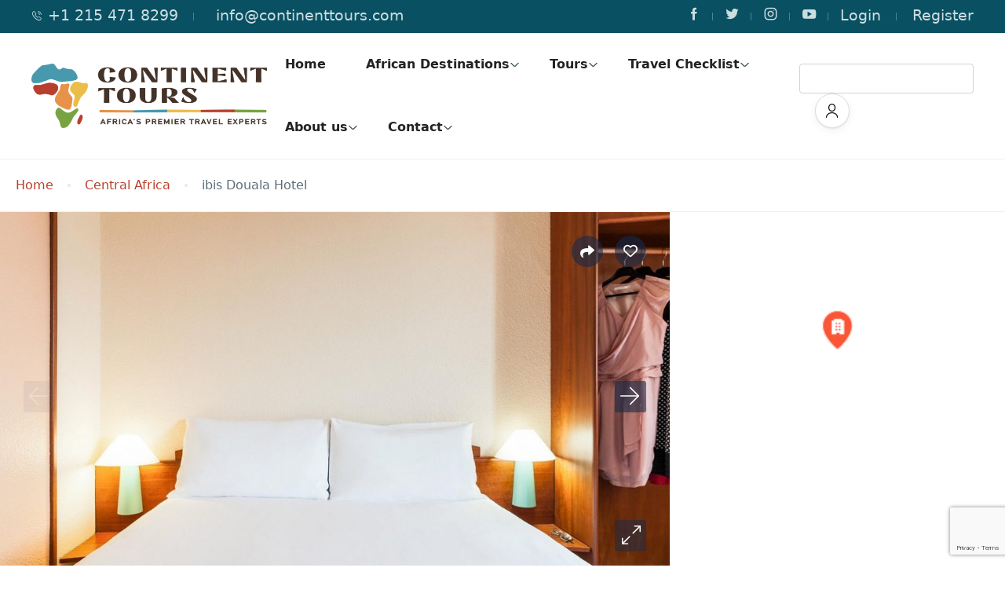

--- FILE ---
content_type: text/html; charset=UTF-8
request_url: https://continenttours.com/st_hotel/ibis-douala-hotel/
body_size: 49211
content:
 <!DOCTYPE html>
<html lang="en-US" >
<head>
    <meta charset="UTF-8">
    <meta name="viewport"
          content="width=device-width, height=device-height, initial-scale=1, maximum-scale=2, minimum-scale=1 , user-scalable=0">
    <meta name="theme-color" content="#b8402d"/>
    <meta http-equiv="x-ua-compatible" content="IE=edge">
            <meta name="traveler" content="3.2.6"/>      <link rel="profile" href="https://gmpg.org/xfn/11">
    <link rel="pingback" href="https://continenttours.com/xmlrpc.php">
        <meta name='robots' content='index, follow, max-image-preview:large, max-snippet:-1, max-video-preview:-1' />

	<!-- This site is optimized with the Yoast SEO Premium plugin v26.7 (Yoast SEO v26.7) - https://yoast.com/wordpress/plugins/seo/ -->
	<title>ibis Douala Hotel - Continent Tours</title>
	<link rel="canonical" href="https://continenttours.com/st_hotel/ibis-douala-hotel/" />
	<meta property="og:locale" content="en_US" />
	<meta property="og:type" content="article" />
	<meta property="og:title" content="ibis Douala Hotel" />
	<meta property="og:description" content="The ibis Douala hotel is in the Banajo business sector, about 3 miles (5 kilometers) from the Akwa theatrical district. The hotel provides a free 24-hour shuttle service to the airport, which is 4 miles (7 km) away. The hotel features 160 air-conditioned rooms and meeting spaces for seminars and conferences, providing the greatest level [&hellip;]" />
	<meta property="og:url" content="https://continenttours.com/st_hotel/ibis-douala-hotel/" />
	<meta property="og:site_name" content="Continent Tours" />
	<meta property="article:publisher" content="https://facebook.com/continenttours" />
	<meta property="article:modified_time" content="2022-11-15T10:45:54+00:00" />
	<meta property="og:image" content="https://continenttours.com/wp-content/uploads/2021/08/ibis-douala-1108x600-1.jpg" />
	<meta property="og:image:width" content="1108" />
	<meta property="og:image:height" content="600" />
	<meta property="og:image:type" content="image/jpeg" />
	<meta name="twitter:card" content="summary_large_image" />
	<meta name="twitter:site" content="@continenttours" />
	<meta name="twitter:label1" content="Est. reading time" />
	<meta name="twitter:data1" content="1 minute" />
	<script type="application/ld+json" class="yoast-schema-graph">{"@context":"https://schema.org","@graph":[{"@type":"WebPage","@id":"https://continenttours.com/st_hotel/ibis-douala-hotel/","url":"https://continenttours.com/st_hotel/ibis-douala-hotel/","name":"ibis Douala Hotel - Continent Tours","isPartOf":{"@id":"https://continenttours.com/#website"},"primaryImageOfPage":{"@id":"https://continenttours.com/st_hotel/ibis-douala-hotel/#primaryimage"},"image":{"@id":"https://continenttours.com/st_hotel/ibis-douala-hotel/#primaryimage"},"thumbnailUrl":"https://continenttours.com/wp-content/uploads/2021/08/ibis-douala-1108x600-1.jpg","datePublished":"2021-08-11T18:34:50+00:00","dateModified":"2022-11-15T10:45:54+00:00","breadcrumb":{"@id":"https://continenttours.com/st_hotel/ibis-douala-hotel/#breadcrumb"},"inLanguage":"en-US","potentialAction":[{"@type":"ReadAction","target":["https://continenttours.com/st_hotel/ibis-douala-hotel/"]}]},{"@type":"ImageObject","inLanguage":"en-US","@id":"https://continenttours.com/st_hotel/ibis-douala-hotel/#primaryimage","url":"https://continenttours.com/wp-content/uploads/2021/08/ibis-douala-1108x600-1.jpg","contentUrl":"https://continenttours.com/wp-content/uploads/2021/08/ibis-douala-1108x600-1.jpg","width":1108,"height":600},{"@type":"BreadcrumbList","@id":"https://continenttours.com/st_hotel/ibis-douala-hotel/#breadcrumb","itemListElement":[{"@type":"ListItem","position":1,"name":"Home","item":"https://continenttours.com/"},{"@type":"ListItem","position":2,"name":"ibis Douala Hotel"}]},{"@type":"WebSite","@id":"https://continenttours.com/#website","url":"https://continenttours.com/","name":"Continent Tours","description":"Africa&#039;s Premier Travel Experts focusing on Ghana Tours, Senegal Tours and Mali Tours.","publisher":{"@id":"https://continenttours.com/#organization"},"potentialAction":[{"@type":"SearchAction","target":{"@type":"EntryPoint","urlTemplate":"https://continenttours.com/?s={search_term_string}"},"query-input":{"@type":"PropertyValueSpecification","valueRequired":true,"valueName":"search_term_string"}}],"inLanguage":"en-US"},{"@type":"Organization","@id":"https://continenttours.com/#organization","name":"Continent Tours","alternateName":"Continent Tours LTD","url":"https://continenttours.com/","logo":{"@type":"ImageObject","inLanguage":"en-US","@id":"https://continenttours.com/#/schema/logo/image/","url":"https://continenttours.com/wp-content/uploads/2022/04/cropped-Continent-Tours-logo-1.png","contentUrl":"https://continenttours.com/wp-content/uploads/2022/04/cropped-Continent-Tours-logo-1.png","width":512,"height":512,"caption":"Continent Tours"},"image":{"@id":"https://continenttours.com/#/schema/logo/image/"},"sameAs":["https://facebook.com/continenttours","https://x.com/continenttours","https://www.instagram.com/continenttours","https://www.linkedin.com/company/continent-tours"],"description":"Continent Tours is West Africa’s Premier Corporate Travel and Destination Management Company. With operation centers in Ghana, Senegal and Mali, plus affiliate offices throughout West Africa, Continent Tours is strategically positioned to provide all your Corporate Travel and Destination Management Services in West Africa.","email":"info@continenttours.com","telephone":"+1 215 471 8299","legalName":"Continent Tours LTD","foundingDate":"2004-01-01","numberOfEmployees":{"@type":"QuantitativeValue","minValue":"11","maxValue":"50"}}]}</script>
	<!-- / Yoast SEO Premium plugin. -->


<link rel='dns-prefetch' href='//platform-api.sharethis.com' />
<link rel='dns-prefetch' href='//js.stripe.com' />
<link rel='dns-prefetch' href='//checkout.stripe.com' />
<link rel='dns-prefetch' href='//api.tiles.mapbox.com' />
<link rel='dns-prefetch' href='//fonts.googleapis.com' />
<link rel='dns-prefetch' href='//maxst.icons8.com' />
<link rel='dns-prefetch' href='//api.mapbox.com' />
<link rel="alternate" type="application/rss+xml" title="Continent Tours &raquo; Feed" href="https://continenttours.com/feed/" />
<link rel="alternate" type="application/rss+xml" title="Continent Tours &raquo; Comments Feed" href="https://continenttours.com/comments/feed/" />
<link rel="alternate" title="oEmbed (JSON)" type="application/json+oembed" href="https://continenttours.com/wp-json/oembed/1.0/embed?url=https%3A%2F%2Fcontinenttours.com%2Fst_hotel%2Fibis-douala-hotel%2F" />
<link rel="alternate" title="oEmbed (XML)" type="text/xml+oembed" href="https://continenttours.com/wp-json/oembed/1.0/embed?url=https%3A%2F%2Fcontinenttours.com%2Fst_hotel%2Fibis-douala-hotel%2F&#038;format=xml" />
<style id='wp-img-auto-sizes-contain-inline-css' type='text/css'>
img:is([sizes=auto i],[sizes^="auto," i]){contain-intrinsic-size:3000px 1500px}
/*# sourceURL=wp-img-auto-sizes-contain-inline-css */
</style>

<link rel='stylesheet' id='formidable-css' href='https://continenttours.com/wp-content/plugins/formidable/css/formidableforms.css?ver=115111' type='text/css' media='all' />
<link rel='stylesheet' id='st-google-fonts-css' href='//fonts.googleapis.com/css?family=Nunito+Sans:regular,italic,500,700,500italic,700italic&#038;subset=latin-ext,latin' type='text/css' media='all' />
<link rel='stylesheet' id='hfe-widgets-style-css' href='https://continenttours.com/wp-content/plugins/header-footer-elementor/inc/widgets-css/frontend.css?ver=2.8.1' type='text/css' media='all' />
<link rel='stylesheet' id='hfe-woo-product-grid-css' href='https://continenttours.com/wp-content/plugins/header-footer-elementor/inc/widgets-css/woo-products.css?ver=2.8.1' type='text/css' media='all' />
<style id='wp-emoji-styles-inline-css' type='text/css'>

	img.wp-smiley, img.emoji {
		display: inline !important;
		border: none !important;
		box-shadow: none !important;
		height: 1em !important;
		width: 1em !important;
		margin: 0 0.07em !important;
		vertical-align: -0.1em !important;
		background: none !important;
		padding: 0 !important;
	}
/*# sourceURL=wp-emoji-styles-inline-css */
</style>
<link rel="preload" href="https://continenttours.com/wp-includes/css/dist/block-library/style.min.css?ver=2bf74fef98c6e7d15af17fe4371cbeb2" as="style" id="wp-block-library" media="all" onload="this.onload=null;this.rel='stylesheet'"><noscript><link rel='stylesheet' id='wp-block-library-css' href='https://continenttours.com/wp-includes/css/dist/block-library/style.min.css?ver=2bf74fef98c6e7d15af17fe4371cbeb2' type='text/css' media='all' />
</noscript><style id='classic-theme-styles-inline-css' type='text/css'>
/*! This file is auto-generated */
.wp-block-button__link{color:#fff;background-color:#32373c;border-radius:9999px;box-shadow:none;text-decoration:none;padding:calc(.667em + 2px) calc(1.333em + 2px);font-size:1.125em}.wp-block-file__button{background:#32373c;color:#fff;text-decoration:none}
/*# sourceURL=/wp-includes/css/classic-themes.min.css */
</style>
<style id='global-styles-inline-css' type='text/css'>
:root{--wp--preset--aspect-ratio--square: 1;--wp--preset--aspect-ratio--4-3: 4/3;--wp--preset--aspect-ratio--3-4: 3/4;--wp--preset--aspect-ratio--3-2: 3/2;--wp--preset--aspect-ratio--2-3: 2/3;--wp--preset--aspect-ratio--16-9: 16/9;--wp--preset--aspect-ratio--9-16: 9/16;--wp--preset--color--black: #000000;--wp--preset--color--cyan-bluish-gray: #abb8c3;--wp--preset--color--white: #ffffff;--wp--preset--color--pale-pink: #f78da7;--wp--preset--color--vivid-red: #cf2e2e;--wp--preset--color--luminous-vivid-orange: #ff6900;--wp--preset--color--luminous-vivid-amber: #fcb900;--wp--preset--color--light-green-cyan: #7bdcb5;--wp--preset--color--vivid-green-cyan: #00d084;--wp--preset--color--pale-cyan-blue: #8ed1fc;--wp--preset--color--vivid-cyan-blue: #0693e3;--wp--preset--color--vivid-purple: #9b51e0;--wp--preset--gradient--vivid-cyan-blue-to-vivid-purple: linear-gradient(135deg,rgb(6,147,227) 0%,rgb(155,81,224) 100%);--wp--preset--gradient--light-green-cyan-to-vivid-green-cyan: linear-gradient(135deg,rgb(122,220,180) 0%,rgb(0,208,130) 100%);--wp--preset--gradient--luminous-vivid-amber-to-luminous-vivid-orange: linear-gradient(135deg,rgb(252,185,0) 0%,rgb(255,105,0) 100%);--wp--preset--gradient--luminous-vivid-orange-to-vivid-red: linear-gradient(135deg,rgb(255,105,0) 0%,rgb(207,46,46) 100%);--wp--preset--gradient--very-light-gray-to-cyan-bluish-gray: linear-gradient(135deg,rgb(238,238,238) 0%,rgb(169,184,195) 100%);--wp--preset--gradient--cool-to-warm-spectrum: linear-gradient(135deg,rgb(74,234,220) 0%,rgb(151,120,209) 20%,rgb(207,42,186) 40%,rgb(238,44,130) 60%,rgb(251,105,98) 80%,rgb(254,248,76) 100%);--wp--preset--gradient--blush-light-purple: linear-gradient(135deg,rgb(255,206,236) 0%,rgb(152,150,240) 100%);--wp--preset--gradient--blush-bordeaux: linear-gradient(135deg,rgb(254,205,165) 0%,rgb(254,45,45) 50%,rgb(107,0,62) 100%);--wp--preset--gradient--luminous-dusk: linear-gradient(135deg,rgb(255,203,112) 0%,rgb(199,81,192) 50%,rgb(65,88,208) 100%);--wp--preset--gradient--pale-ocean: linear-gradient(135deg,rgb(255,245,203) 0%,rgb(182,227,212) 50%,rgb(51,167,181) 100%);--wp--preset--gradient--electric-grass: linear-gradient(135deg,rgb(202,248,128) 0%,rgb(113,206,126) 100%);--wp--preset--gradient--midnight: linear-gradient(135deg,rgb(2,3,129) 0%,rgb(40,116,252) 100%);--wp--preset--font-size--small: 13px;--wp--preset--font-size--medium: 20px;--wp--preset--font-size--large: 36px;--wp--preset--font-size--x-large: 42px;--wp--preset--spacing--20: 0.44rem;--wp--preset--spacing--30: 0.67rem;--wp--preset--spacing--40: 1rem;--wp--preset--spacing--50: 1.5rem;--wp--preset--spacing--60: 2.25rem;--wp--preset--spacing--70: 3.38rem;--wp--preset--spacing--80: 5.06rem;--wp--preset--shadow--natural: 6px 6px 9px rgba(0, 0, 0, 0.2);--wp--preset--shadow--deep: 12px 12px 50px rgba(0, 0, 0, 0.4);--wp--preset--shadow--sharp: 6px 6px 0px rgba(0, 0, 0, 0.2);--wp--preset--shadow--outlined: 6px 6px 0px -3px rgb(255, 255, 255), 6px 6px rgb(0, 0, 0);--wp--preset--shadow--crisp: 6px 6px 0px rgb(0, 0, 0);}:where(.is-layout-flex){gap: 0.5em;}:where(.is-layout-grid){gap: 0.5em;}body .is-layout-flex{display: flex;}.is-layout-flex{flex-wrap: wrap;align-items: center;}.is-layout-flex > :is(*, div){margin: 0;}body .is-layout-grid{display: grid;}.is-layout-grid > :is(*, div){margin: 0;}:where(.wp-block-columns.is-layout-flex){gap: 2em;}:where(.wp-block-columns.is-layout-grid){gap: 2em;}:where(.wp-block-post-template.is-layout-flex){gap: 1.25em;}:where(.wp-block-post-template.is-layout-grid){gap: 1.25em;}.has-black-color{color: var(--wp--preset--color--black) !important;}.has-cyan-bluish-gray-color{color: var(--wp--preset--color--cyan-bluish-gray) !important;}.has-white-color{color: var(--wp--preset--color--white) !important;}.has-pale-pink-color{color: var(--wp--preset--color--pale-pink) !important;}.has-vivid-red-color{color: var(--wp--preset--color--vivid-red) !important;}.has-luminous-vivid-orange-color{color: var(--wp--preset--color--luminous-vivid-orange) !important;}.has-luminous-vivid-amber-color{color: var(--wp--preset--color--luminous-vivid-amber) !important;}.has-light-green-cyan-color{color: var(--wp--preset--color--light-green-cyan) !important;}.has-vivid-green-cyan-color{color: var(--wp--preset--color--vivid-green-cyan) !important;}.has-pale-cyan-blue-color{color: var(--wp--preset--color--pale-cyan-blue) !important;}.has-vivid-cyan-blue-color{color: var(--wp--preset--color--vivid-cyan-blue) !important;}.has-vivid-purple-color{color: var(--wp--preset--color--vivid-purple) !important;}.has-black-background-color{background-color: var(--wp--preset--color--black) !important;}.has-cyan-bluish-gray-background-color{background-color: var(--wp--preset--color--cyan-bluish-gray) !important;}.has-white-background-color{background-color: var(--wp--preset--color--white) !important;}.has-pale-pink-background-color{background-color: var(--wp--preset--color--pale-pink) !important;}.has-vivid-red-background-color{background-color: var(--wp--preset--color--vivid-red) !important;}.has-luminous-vivid-orange-background-color{background-color: var(--wp--preset--color--luminous-vivid-orange) !important;}.has-luminous-vivid-amber-background-color{background-color: var(--wp--preset--color--luminous-vivid-amber) !important;}.has-light-green-cyan-background-color{background-color: var(--wp--preset--color--light-green-cyan) !important;}.has-vivid-green-cyan-background-color{background-color: var(--wp--preset--color--vivid-green-cyan) !important;}.has-pale-cyan-blue-background-color{background-color: var(--wp--preset--color--pale-cyan-blue) !important;}.has-vivid-cyan-blue-background-color{background-color: var(--wp--preset--color--vivid-cyan-blue) !important;}.has-vivid-purple-background-color{background-color: var(--wp--preset--color--vivid-purple) !important;}.has-black-border-color{border-color: var(--wp--preset--color--black) !important;}.has-cyan-bluish-gray-border-color{border-color: var(--wp--preset--color--cyan-bluish-gray) !important;}.has-white-border-color{border-color: var(--wp--preset--color--white) !important;}.has-pale-pink-border-color{border-color: var(--wp--preset--color--pale-pink) !important;}.has-vivid-red-border-color{border-color: var(--wp--preset--color--vivid-red) !important;}.has-luminous-vivid-orange-border-color{border-color: var(--wp--preset--color--luminous-vivid-orange) !important;}.has-luminous-vivid-amber-border-color{border-color: var(--wp--preset--color--luminous-vivid-amber) !important;}.has-light-green-cyan-border-color{border-color: var(--wp--preset--color--light-green-cyan) !important;}.has-vivid-green-cyan-border-color{border-color: var(--wp--preset--color--vivid-green-cyan) !important;}.has-pale-cyan-blue-border-color{border-color: var(--wp--preset--color--pale-cyan-blue) !important;}.has-vivid-cyan-blue-border-color{border-color: var(--wp--preset--color--vivid-cyan-blue) !important;}.has-vivid-purple-border-color{border-color: var(--wp--preset--color--vivid-purple) !important;}.has-vivid-cyan-blue-to-vivid-purple-gradient-background{background: var(--wp--preset--gradient--vivid-cyan-blue-to-vivid-purple) !important;}.has-light-green-cyan-to-vivid-green-cyan-gradient-background{background: var(--wp--preset--gradient--light-green-cyan-to-vivid-green-cyan) !important;}.has-luminous-vivid-amber-to-luminous-vivid-orange-gradient-background{background: var(--wp--preset--gradient--luminous-vivid-amber-to-luminous-vivid-orange) !important;}.has-luminous-vivid-orange-to-vivid-red-gradient-background{background: var(--wp--preset--gradient--luminous-vivid-orange-to-vivid-red) !important;}.has-very-light-gray-to-cyan-bluish-gray-gradient-background{background: var(--wp--preset--gradient--very-light-gray-to-cyan-bluish-gray) !important;}.has-cool-to-warm-spectrum-gradient-background{background: var(--wp--preset--gradient--cool-to-warm-spectrum) !important;}.has-blush-light-purple-gradient-background{background: var(--wp--preset--gradient--blush-light-purple) !important;}.has-blush-bordeaux-gradient-background{background: var(--wp--preset--gradient--blush-bordeaux) !important;}.has-luminous-dusk-gradient-background{background: var(--wp--preset--gradient--luminous-dusk) !important;}.has-pale-ocean-gradient-background{background: var(--wp--preset--gradient--pale-ocean) !important;}.has-electric-grass-gradient-background{background: var(--wp--preset--gradient--electric-grass) !important;}.has-midnight-gradient-background{background: var(--wp--preset--gradient--midnight) !important;}.has-small-font-size{font-size: var(--wp--preset--font-size--small) !important;}.has-medium-font-size{font-size: var(--wp--preset--font-size--medium) !important;}.has-large-font-size{font-size: var(--wp--preset--font-size--large) !important;}.has-x-large-font-size{font-size: var(--wp--preset--font-size--x-large) !important;}
:where(.wp-block-post-template.is-layout-flex){gap: 1.25em;}:where(.wp-block-post-template.is-layout-grid){gap: 1.25em;}
:where(.wp-block-term-template.is-layout-flex){gap: 1.25em;}:where(.wp-block-term-template.is-layout-grid){gap: 1.25em;}
:where(.wp-block-columns.is-layout-flex){gap: 2em;}:where(.wp-block-columns.is-layout-grid){gap: 2em;}
:root :where(.wp-block-pullquote){font-size: 1.5em;line-height: 1.6;}
/*# sourceURL=global-styles-inline-css */
</style>
<link rel='stylesheet' id='contact-form-7-css' href='https://continenttours.com/wp-content/plugins/contact-form-7/includes/css/styles.css?ver=6.1.4' type='text/css' media='all' />
<link rel='stylesheet' id='share-this-share-buttons-sticky-css' href='https://continenttours.com/wp-content/plugins/sharethis-share-buttons/css/mu-style.css?ver=1754737940' type='text/css' media='all' />
<link rel='stylesheet' id='traveler-export-css' href='https://continenttours.com/wp-content/plugins/traveler-export/assets/css/traveler-export.css?ver=2bf74fef98c6e7d15af17fe4371cbeb2' type='text/css' media='all' />
<link rel='stylesheet' id='st-vina-stripe-css-css' href='https://continenttours.com/wp-content/plugins/vina-stripe/assets/css/stripe.css?ver=2bf74fef98c6e7d15af17fe4371cbeb2' type='text/css' media='all' />
<link rel='stylesheet' id='woocommerce-layout-css' href='https://continenttours.com/wp-content/plugins/woocommerce/assets/css/woocommerce-layout.css?ver=10.4.3' type='text/css' media='all' />
<link rel='stylesheet' id='woocommerce-smallscreen-css' href='https://continenttours.com/wp-content/plugins/woocommerce/assets/css/woocommerce-smallscreen.css?ver=10.4.3' type='text/css' media='only screen and (max-width: 768px)' />
<link rel='stylesheet' id='woocommerce-general-css' href='https://continenttours.com/wp-content/plugins/woocommerce/assets/css/woocommerce.css?ver=10.4.3' type='text/css' media='all' />
<style id='woocommerce-inline-inline-css' type='text/css'>
.woocommerce form .form-row .required { visibility: visible; }
/*# sourceURL=woocommerce-inline-inline-css */
</style>
<link rel='stylesheet' id='hfe-style-css' href='https://continenttours.com/wp-content/plugins/header-footer-elementor/assets/css/header-footer-elementor.css?ver=2.8.1' type='text/css' media='all' />
<link rel='stylesheet' id='elementor-frontend-css' href='https://continenttours.com/wp-content/uploads/elementor/css/custom-frontend.min.css?ver=1768786088' type='text/css' media='all' />
<link rel='stylesheet' id='elementor-post-7-css' href='https://continenttours.com/wp-content/uploads/elementor/css/post-7.css?ver=1768786088' type='text/css' media='all' />
<link rel='stylesheet' id='font-awesome-5-all-css' href='https://continenttours.com/wp-content/plugins/elementor/assets/lib/font-awesome/css/all.min.css?ver=3.34.1' type='text/css' media='all' />
<link rel='stylesheet' id='font-awesome-4-shim-css' href='https://continenttours.com/wp-content/plugins/elementor/assets/lib/font-awesome/css/v4-shims.min.css?ver=3.34.1' type='text/css' media='all' />
<link rel='stylesheet' id='bootstrap-css' href='https://continenttours.com/wp-content/themes/traveler/v3/bootstrap/css/bootstrap.min.css?ver=2bf74fef98c6e7d15af17fe4371cbeb2' type='text/css' media='all' />
<link rel='stylesheet' id='sweetalert2-css-css' href='https://continenttours.com/wp-content/themes/traveler/v3/css/sweetalert2.css?ver=2bf74fef98c6e7d15af17fe4371cbeb2' type='text/css' media='all' />
<link rel='stylesheet' id='fontawesome-css' href='https://continenttours.com/wp-content/themes/traveler/v3/fonts/fontawesome/css/all.min.css?ver=2bf74fef98c6e7d15af17fe4371cbeb2' type='text/css' media='all' />
<link rel='stylesheet' id='google-font-css-css' href='https://fonts.googleapis.com/css?family=Poppins%3A400%2C500%2C600&#038;display=swap&#038;ver=2bf74fef98c6e7d15af17fe4371cbeb2' type='text/css' media='all' />
<link rel='stylesheet' id='daterangepicker-css' href='https://continenttours.com/wp-content/themes/traveler/v2/js/daterangepicker/daterangepicker.css?ver=2bf74fef98c6e7d15af17fe4371cbeb2' type='text/css' media='all' />
<link rel='stylesheet' id='rangeSlider-css' href='https://continenttours.com/wp-content/themes/traveler/v3/ion.rangeSlider/css/ion.rangeSlider.css?ver=2bf74fef98c6e7d15af17fe4371cbeb2' type='text/css' media='all' />
<link rel='stylesheet' id='rangeSlider-skinHTML5-css' href='https://continenttours.com/wp-content/themes/traveler/v3/ion.rangeSlider/css/ion.rangeSlider.skinHTML5.css?ver=2bf74fef98c6e7d15af17fe4371cbeb2' type='text/css' media='all' />
<link rel='stylesheet' id='single-hotel-detail-css' href='https://continenttours.com/wp-content/themes/traveler/v3/css/single-hotel-detail.css?ver=2bf74fef98c6e7d15af17fe4371cbeb2' type='text/css' media='all' />
<link rel='stylesheet' id='fotorama-css' href='https://continenttours.com/wp-content/themes/traveler/v2/js/fotorama/fotorama.css?ver=2bf74fef98c6e7d15af17fe4371cbeb2' type='text/css' media='all' />
<link rel='stylesheet' id='magnific-css' href='https://continenttours.com/wp-content/themes/traveler/v2/css/magnific-popup.css?ver=2bf74fef98c6e7d15af17fe4371cbeb2' type='text/css' media='all' />
<link rel='stylesheet' id='awesome-line-awesome-css-css' href='https://maxst.icons8.com/vue-static/landings/line-awesome/line-awesome/1.1.0/css/line-awesome.min.css?ver=2bf74fef98c6e7d15af17fe4371cbeb2' type='text/css' media='all' />
<link rel='stylesheet' id='mapbox-css-css' href='https://api.tiles.mapbox.com/mapbox-gl-js/v1.6.0/mapbox-gl.css?optimize=true&#038;ver=2bf74fef98c6e7d15af17fe4371cbeb2' type='text/css' media='all' />
<link rel='stylesheet' id='mapbox-css-api-css' href='https://api.mapbox.com/mapbox-gl-js/v1.12.0/mapbox-gl.css?ver=2bf74fef98c6e7d15af17fe4371cbeb2' type='text/css' media='all' />
<link rel='stylesheet' id='mapbox-custom-css-css' href='https://continenttours.com/wp-content/themes/traveler/v2/css/mapbox-custom.css?ver=2bf74fef98c6e7d15af17fe4371cbeb2' type='text/css' media='all' />
<link rel='stylesheet' id='main-css' href='https://continenttours.com/wp-content/themes/traveler/v3/css/main.css?ver=2bf74fef98c6e7d15af17fe4371cbeb2' type='text/css' media='all' />
<link rel='stylesheet' id='layout-hotelv2-main-css' href='https://continenttours.com/wp-content/themes/traveler/inc/modules/layouts/elementorv2/assets/css/main.css?ver=2bf74fef98c6e7d15af17fe4371cbeb2' type='text/css' media='all' />
<link rel='stylesheet' id='layout-font-icon-css' href='https://continenttours.com/wp-content/themes/traveler/inc/modules/layouts/cores/assets/css/traveler-icon.css?ver=2bf74fef98c6e7d15af17fe4371cbeb2' type='text/css' media='all' />
<link rel='stylesheet' id='layout-google-font-css' href='https://fonts.googleapis.com/css2?family=DM+Sans%3Awght%40400%3B500%3B700&#038;display=swap&#038;ver=2bf74fef98c6e7d15af17fe4371cbeb2' type='text/css' media='all' />
<link rel='stylesheet' id='layout-main-css' href='https://continenttours.com/wp-content/themes/traveler/inc/modules/layouts/cores/assets/css/main.css?ver=2bf74fef98c6e7d15af17fe4371cbeb2' type='text/css' media='all' />
<link rel='stylesheet' id='tablepress-default-css' href='https://continenttours.com/wp-content/plugins/tablepress/css/build/default.css?ver=3.2.6' type='text/css' media='all' />
<link rel='stylesheet' id='hfe-elementor-icons-css' href='https://continenttours.com/wp-content/plugins/elementor/assets/lib/eicons/css/elementor-icons.min.css?ver=5.34.0' type='text/css' media='all' />
<link rel='stylesheet' id='hfe-icons-list-css' href='https://continenttours.com/wp-content/plugins/elementor/assets/css/widget-icon-list.min.css?ver=3.24.3' type='text/css' media='all' />
<link rel='stylesheet' id='hfe-social-icons-css' href='https://continenttours.com/wp-content/plugins/elementor/assets/css/widget-social-icons.min.css?ver=3.24.0' type='text/css' media='all' />
<link rel='stylesheet' id='hfe-social-share-icons-brands-css' href='https://continenttours.com/wp-content/plugins/elementor/assets/lib/font-awesome/css/brands.css?ver=5.15.3' type='text/css' media='all' />
<link rel='stylesheet' id='hfe-social-share-icons-fontawesome-css' href='https://continenttours.com/wp-content/plugins/elementor/assets/lib/font-awesome/css/fontawesome.css?ver=5.15.3' type='text/css' media='all' />
<link rel='stylesheet' id='hfe-nav-menu-icons-css' href='https://continenttours.com/wp-content/plugins/elementor/assets/lib/font-awesome/css/solid.css?ver=5.15.3' type='text/css' media='all' />
<link rel='stylesheet' id='parent-style-css' href='https://continenttours.com/wp-content/themes/traveler/style.css?ver=2bf74fef98c6e7d15af17fe4371cbeb2' type='text/css' media='all' />
<link rel='stylesheet' id='child-style-css' href='https://continenttours.com/wp-content/themes/traveler-childtheme/style.css?ver=2bf74fef98c6e7d15af17fe4371cbeb2' type='text/css' media='all' />
<link rel='stylesheet' id='ekit-widget-styles-css' href='https://continenttours.com/wp-content/plugins/elementskit-lite/widgets/init/assets/css/widget-styles.css?ver=3.7.8' type='text/css' media='all' />
<link rel='stylesheet' id='ekit-responsive-css' href='https://continenttours.com/wp-content/plugins/elementskit-lite/widgets/init/assets/css/responsive.css?ver=3.7.8' type='text/css' media='all' />
<link rel='stylesheet' id='st-social-main-css' href='https://continenttours.com/wp-content/plugins/traveler-social-login/assets/style.css?ver=2bf74fef98c6e7d15af17fe4371cbeb2' type='text/css' media='all' />
<link rel='stylesheet' id='eael-general-css' href='https://continenttours.com/wp-content/plugins/essential-addons-for-elementor-lite/assets/front-end/css/view/general.min.css?ver=6.5.7' type='text/css' media='all' />
<link rel='stylesheet' id='sib-front-css-css' href='https://continenttours.com/wp-content/plugins/mailin/css/mailin-front.css?ver=2bf74fef98c6e7d15af17fe4371cbeb2' type='text/css' media='all' />
<link rel='stylesheet' id='elementor-widget-style-css' href='https://continenttours.com/wp-content/plugins/traveler-layout-essential-for-elementor/assets/css/main.css?ver=2bf74fef98c6e7d15af17fe4371cbeb2' type='text/css' media='all' />
<link rel='stylesheet' id='magnific-css-css' href='https://continenttours.com/wp-content/themes/traveler/v2/css/magnific-popup.css?ver=2bf74fef98c6e7d15af17fe4371cbeb2' type='text/css' media='all' />
<link rel='stylesheet' id='elementor-gf-local-dmsans-css' href='https://continenttours.com/wp-content/uploads/elementor/google-fonts/css/dmsans.css?ver=1742759875' type='text/css' media='all' />
<link rel='stylesheet' id='elementor-gf-local-robotoslab-css' href='https://continenttours.com/wp-content/uploads/elementor/google-fonts/css/robotoslab.css?ver=1742759879' type='text/css' media='all' />
<link rel='stylesheet' id='elementor-gf-local-roboto-css' href='https://continenttours.com/wp-content/uploads/elementor/google-fonts/css/roboto.css?ver=1742759889' type='text/css' media='all' />
<script type="text/javascript" src="//platform-api.sharethis.com/js/sharethis.js?ver=2.3.6#property=6410900b2dde4a001ac29767&amp;product=-buttons&amp;source=sharethis-share-buttons-wordpress" id="share-this-share-buttons-mu-js"></script>
<script type="text/javascript" id="jquery-core-js-extra">
/* <![CDATA[ */
var list_location = {"list":"\"\""};
var vina_plugin_params = {"ajax_url":"https://continenttours.com/wp-admin/admin-ajax.php","home_url":"https://continenttours.com/","_s":"92ec119af0"};
var st_params = {"theme_url":"https://continenttours.com/wp-content/themes/traveler","locale_fullcalendar":"en","caculator_price_single_ajax":"on","site_url":"https://continenttours.com","load_price":"https://continenttours.com","ajax_url":"https://continenttours.com/wp-admin/admin-ajax.php","loading_url":"https://continenttours.com/wp-admin/images/wpspin_light.gif","st_search_nonce":"192414b749","facebook_enable":"off","facbook_app_id":"1161240327810102","booking_currency_precision":"2","thousand_separator":",","decimal_separator":".","currency_symbol":"$","currency_position":"left","currency_rtl_support":"","free_text":"Free","date_format":"mm/dd/yyyy","date_format_calendar":"mm/dd/yyyy","time_format":"12h","mk_my_location":"https://continenttours.com/wp-content/themes/traveler/img/my_location.png","locale":"en_US","header_bgr":"","text_refresh":"Refresh","date_fomat":"MM/DD/YYYY","text_loading":"Loading...","text_no_more":"No More","weather_api_key":"a82498aa9918914fa4ac5ba584a7e623","no_vacancy":"No vacancies","unlimited_vacancy":"Unlimited","a_vacancy":"a vacancy","more_vacancy":"vacancies","utm":"https://shinetheme.com/utm/utm.gif","_s":"8caad9ed96","mclusmap":"https://continenttours.com/wp-content/themes/traveler/v2/images/icon_map/ico_gruop_location.svg","icon_contact_map":"https://continenttours.com/wp-content/themes/traveler/v2/images/markers/ico_location_3.png","text_adult":"Adult","text_adults":"Adults","text_child":"Children","text_childs":"Childrens","text_price":"Price","text_origin_price":"Origin Price","text_unavailable":"Not Available ","text_available":"Available ","text_adult_price":"Adult Price ","text_child_price":"Child Price ","text_infant_price":"Infant Price","text_update":"Update ","token_mapbox":"pk.eyJ1IjoiZW5rYW5zYWgiLCJhIjoiY2xiY2g2ajM4MDA4bTNvcjNxcnZzZnAzcSJ9.Bw3gghcqBkSrZEVrMFgt8g","text_rtl_mapbox":"","st_icon_mapbox":"https://modmixmap.travelerwp.com/wp-content/uploads/2022/04/hotel.png","text_use_this_media":"Use this media","text_select_image":"Select Image","text_confirm_delete_item":"Are you sure want to delete this item?","text_process_cancel":"You cancelled the process","start_at_text":"Start at","end_at_text":"End at"};
var st_list_map_params = {"mk_my_location":"https://continenttours.com/wp-content/themes/traveler/img/my_location.png","text_my_location":"3000 m radius","text_no_result":"No Result","cluster_0":"\u003Cdiv class='cluster cluster-1'\u003ECLUSTER_COUNT\u003C/div\u003E","cluster_20":"\u003Cdiv class='cluster cluster-2'\u003ECLUSTER_COUNT\u003C/div\u003E","cluster_50":"\u003Cdiv class='cluster cluster-3'\u003ECLUSTER_COUNT\u003C/div\u003E","cluster_m1":"https://continenttours.com/wp-content/themes/traveler/img/map/m1.png","cluster_m2":"https://continenttours.com/wp-content/themes/traveler/img/map/m2.png","cluster_m3":"https://continenttours.com/wp-content/themes/traveler/img/map/m3.png","cluster_m4":"https://continenttours.com/wp-content/themes/traveler/img/map/m4.png","cluster_m5":"https://continenttours.com/wp-content/themes/traveler/img/map/m5.png","icon_full_screen":"https://continenttours.com/wp-content/themes/traveler/v2/images/icon_map/ico_fullscreen.svg","icon_my_location":"https://continenttours.com/wp-content/themes/traveler/v2/images/icon_map/ico_location.svg","icon_my_style":"https://continenttours.com/wp-content/themes/traveler/v2/images/icon_map/ico_view_maps.svg","icon_zoom_out":"https://continenttours.com/wp-content/themes/traveler/v2/images/icon_map/ico_maps_zoom-out.svg","icon_zoom_in":"https://continenttours.com/wp-content/themes/traveler/v2/images/icon_map/ico_maps_zoom_in.svg","icon_close":"https://continenttours.com/wp-content/themes/traveler/v2/images/icon_map/icon_close.svg"};
var st_checkout_text = {"without_pp":"Submit Request","with_pp":"Booking Now","validate_form":"Please fill all required fields","error_accept_term":"Please accept our terms and conditions","email_validate":"Email is not valid","adult_price":"Adult","child_price":"Child","infant_price":"Infant","adult":"Adult","child":"Child","infant":"Infant","price":"Price","origin_price":"Origin Price","text_unavailable":"Not Available: "};
var st_timezone = {"timezone_string":""};
var locale_daterangepicker = {"direction":"ltr","applyLabel":"Apply","cancelLabel":"Cancel","fromLabel":"From","toLabel":"To","customRangeLabel":"Custom","daysOfWeek":["Su","Mo","Tu","We","Th","Fr","Sa"],"monthNames":["January","February","March","April","May","June","July","August","September","October","November","December"],"firstDay":"0","today":"Today"};
var st_list_map_params = {"mk_my_location":"https://continenttours.com/wp-content/themes/traveler/img/my_location.png","text_my_location":"3000 m radius","text_no_result":"No Result","cluster_0":"\u003Cdiv class='cluster cluster-1'\u003ECLUSTER_COUNT\u003C/div\u003E","cluster_20":"\u003Cdiv class='cluster cluster-2'\u003ECLUSTER_COUNT\u003C/div\u003E","cluster_50":"\u003Cdiv class='cluster cluster-3'\u003ECLUSTER_COUNT\u003C/div\u003E","cluster_m1":"https://continenttours.com/wp-content/themes/traveler/img/map/m1.png","cluster_m2":"https://continenttours.com/wp-content/themes/traveler/img/map/m2.png","cluster_m3":"https://continenttours.com/wp-content/themes/traveler/img/map/m3.png","cluster_m4":"https://continenttours.com/wp-content/themes/traveler/img/map/m4.png","cluster_m5":"https://continenttours.com/wp-content/themes/traveler/img/map/m5.png","icon_full_screen":"https://continenttours.com/wp-content/themes/traveler/v2/images/icon_map/ico_fullscreen.svg","icon_my_location":"https://continenttours.com/wp-content/themes/traveler/v2/images/icon_map/ico_location.svg","icon_my_style":"https://continenttours.com/wp-content/themes/traveler/v2/images/icon_map/ico_view_maps.svg","icon_zoom_out":"https://continenttours.com/wp-content/themes/traveler/v2/images/icon_map/ico_maps_zoom-out.svg","icon_zoom_in":"https://continenttours.com/wp-content/themes/traveler/v2/images/icon_map/ico_maps_zoom_in.svg","icon_close":"https://continenttours.com/wp-content/themes/traveler/v2/images/icon_map/icon_close.svg"};
var st_config_partner = {"text_er_image_format":""};
var st_hotel_localize = {"booking_required_adult":"Please select adult number","booking_required_children":"Please select children number","booking_required_adult_children":"Please select Adult and  Children number","room":"Room","is_aoc_fail":"Please select the ages of children","is_not_select_date":"Please select Check-in and Check-out date","is_not_select_check_in_date":"Please select Check-in date","is_not_select_check_out_date":"Please select Check-out date","is_host_name_fail":"Please provide Host Name(s)"};
var st_icon_picker = {"icon_list":["fa-glass","fa-music","fa-search","fa-envelope-o","fa-heart","fa-star","fa-star-o","fa-user","fa-film","fa-th-large","fa-th","fa-th-list","fa-check","fa-remove","fa-close","fa-times","fa-search-plus","fa-search-minus","fa-power-off","fa-signal","fa-gear","fa-cog","fa-trash-o","fa-home","fa-file-o","fa-clock-o","fa-road","fa-download","fa-arrow-circle-o-down","fa-arrow-circle-o-up","fa-inbox","fa-play-circle-o","fa-rotate-right","fa-repeat","fa-refresh","fa-list-alt","fa-lock","fa-flag","fa-headphones","fa-volume-off","fa-volume-down","fa-volume-up","fa-qrcode","fa-barcode","fa-tag","fa-tags","fa-book","fa-bookmark","fa-print","fa-camera","fa-font","fa-bold","fa-italic","fa-text-height","fa-text-width","fa-align-left","fa-align-center","fa-align-right","fa-align-justify","fa-list","fa-dedent","fa-outdent","fa-indent","fa-video-camera","fa-photo","fa-image","fa-picture-o","fa-pencil","fa-map-marker","fa-adjust","fa-tint","fa-edit","fa-pencil-square-o","fa-share-square-o","fa-check-square-o","fa-arrows","fa-step-backward","fa-fast-backward","fa-backward","fa-play","fa-pause","fa-stop","fa-forward","fa-fast-forward","fa-step-forward","fa-eject","fa-chevron-left","fa-chevron-right","fa-plus-circle","fa-minus-circle","fa-times-circle","fa-check-circle","fa-question-circle","fa-info-circle","fa-crosshairs","fa-times-circle-o","fa-check-circle-o","fa-ban","fa-arrow-left","fa-arrow-right","fa-arrow-up","fa-arrow-down","fa-mail-forward","fa-share","fa-expand","fa-compress","fa-plus","fa-minus","fa-asterisk","fa-exclamation-circle","fa-gift","fa-leaf","fa-fire","fa-eye","fa-eye-slash","fa-warning","fa-exclamation-triangle","fa-plane","fa-calendar","fa-random","fa-comment","fa-magnet","fa-chevron-up","fa-chevron-down","fa-retweet","fa-shopping-cart","fa-folder","fa-folder-open","fa-arrows-v","fa-arrows-h","fa-bar-chart-o","fa-bar-chart","fa-twitter-square","fa-facebook-square","fa-camera-retro","fa-key","fa-gears","fa-cogs","fa-comments","fa-thumbs-o-up","fa-thumbs-o-down","fa-star-half","fa-heart-o","fa-sign-out","fa-linkedin-square","fa-thumb-tack","fa-external-link","fa-sign-in","fa-trophy","fa-github-square","fa-upload","fa-lemon-o","fa-phone","fa-square-o","fa-bookmark-o","fa-phone-square","fa-twitter","fa-facebook-f","fa-facebook","fa-github","fa-unlock","fa-credit-card","fa-feed","fa-rss","fa-hdd-o","fa-bullhorn","fa-bell","fa-certificate","fa-hand-o-right","fa-hand-o-left","fa-hand-o-up","fa-hand-o-down","fa-arrow-circle-left","fa-arrow-circle-right","fa-arrow-circle-up","fa-arrow-circle-down","fa-globe","fa-wrench","fa-tasks","fa-filter","fa-briefcase","fa-arrows-alt","fa-group","fa-users","fa-chain","fa-link","fa-cloud","fa-flask","fa-cut","fa-scissors","fa-copy","fa-files-o","fa-paperclip","fa-save","fa-floppy-o","fa-square","fa-navicon","fa-reorder","fa-bars","fa-list-ul","fa-list-ol","fa-strikethrough","fa-underline","fa-table","fa-magic","fa-truck","fa-pinterest","fa-pinterest-square","fa-google-plus-square","fa-google-plus","fa-money","fa-caret-down","fa-caret-up","fa-caret-left","fa-caret-right","fa-columns","fa-unsorted","fa-sort","fa-sort-down","fa-sort-desc","fa-sort-up","fa-sort-asc","fa-envelope","fa-linkedin","fa-rotate-left","fa-undo","fa-legal","fa-gavel","fa-dashboard","fa-tachometer","fa-comment-o","fa-comments-o","fa-flash","fa-bolt","fa-sitemap","fa-umbrella","fa-paste","fa-clipboard","fa-lightbulb-o","fa-exchange","fa-cloud-download","fa-cloud-upload","fa-user-md","fa-stethoscope","fa-suitcase","fa-bell-o","fa-coffee","fa-cutlery","fa-file-text-o","fa-building-o","fa-hospital-o","fa-ambulance","fa-medkit","fa-fighter-jet","fa-beer","fa-h-square","fa-plus-square","fa-angle-double-left","fa-angle-double-right","fa-angle-double-up","fa-angle-double-down","fa-angle-left","fa-angle-right","fa-angle-up","fa-angle-down","fa-desktop","fa-laptop","fa-tablet","fa-mobile-phone","fa-mobile","fa-circle-o","fa-quote-left","fa-quote-right","fa-spinner","fa-circle","fa-mail-reply","fa-reply","fa-github-alt","fa-folder-o","fa-folder-open-o","fa-smile-o","fa-frown-o","fa-meh-o","fa-gamepad","fa-keyboard-o","fa-flag-o","fa-flag-checkered","fa-terminal","fa-code","fa-mail-reply-all","fa-reply-all","fa-star-half-empty","fa-star-half-full","fa-star-half-o","fa-location-arrow","fa-crop","fa-code-fork","fa-unlink","fa-chain-broken","fa-question","fa-info","fa-exclamation","fa-superscript","fa-subscript","fa-eraser","fa-puzzle-piece","fa-microphone","fa-microphone-slash","fa-shield","fa-calendar-o","fa-fire-extinguisher","fa-rocket","fa-maxcdn","fa-chevron-circle-left","fa-chevron-circle-right","fa-chevron-circle-up","fa-chevron-circle-down","fa-html5","fa-css3","fa-anchor","fa-unlock-alt","fa-bullseye","fa-ellipsis-h","fa-ellipsis-v","fa-rss-square","fa-play-circle","fa-ticket","fa-minus-square","fa-minus-square-o","fa-level-up","fa-level-down","fa-check-square","fa-pencil-square","fa-external-link-square","fa-share-square","fa-compass","fa-toggle-down","fa-caret-square-o-down","fa-toggle-up","fa-caret-square-o-up","fa-toggle-right","fa-caret-square-o-right","fa-euro","fa-eur","fa-gbp","fa-dollar","fa-usd","fa-rupee","fa-inr","fa-cny","fa-rmb","fa-yen","fa-jpy","fa-ruble","fa-rouble","fa-rub","fa-won","fa-krw","fa-bitcoin","fa-btc","fa-file","fa-file-text","fa-sort-alpha-asc","fa-sort-alpha-desc","fa-sort-amount-asc","fa-sort-amount-desc","fa-sort-numeric-asc","fa-sort-numeric-desc","fa-thumbs-up","fa-thumbs-down","fa-youtube-square","fa-youtube","fa-xing","fa-xing-square","fa-youtube-play","fa-dropbox","fa-stack-overflow","fa-instagram","fa-flickr","fa-adn","fa-bitbucket","fa-bitbucket-square","fa-tumblr","fa-tumblr-square","fa-long-arrow-down","fa-long-arrow-up","fa-long-arrow-left","fa-long-arrow-right","fa-apple","fa-windows","fa-android","fa-linux","fa-dribbble","fa-skype","fa-foursquare","fa-trello","fa-female","fa-male","fa-gittip","fa-gratipay","fa-sun-o","fa-moon-o","fa-archive","fa-bug","fa-vk","fa-weibo","fa-renren","fa-pagelines","fa-stack-exchange","fa-arrow-circle-o-right","fa-arrow-circle-o-left","fa-toggle-left","fa-caret-square-o-left","fa-dot-circle-o","fa-wheelchair","fa-vimeo-square","fa-turkish-lira","fa-try","fa-plus-square-o","fa-space-shuttle","fa-slack","fa-envelope-square","fa-wordpress","fa-openid","fa-institution","fa-bank","fa-university","fa-mortar-board","fa-graduation-cap","fa-yahoo","fa-google","fa-reddit","fa-reddit-square","fa-stumbleupon-circle","fa-stumbleupon","fa-delicious","fa-digg","fa-pied-piper","fa-pied-piper-alt","fa-drupal","fa-joomla","fa-language","fa-fax","fa-building","fa-child","fa-paw","fa-spoon","fa-cube","fa-cubes","fa-behance","fa-behance-square","fa-steam","fa-steam-square","fa-recycle","fa-automobile","fa-car","fa-cab","fa-taxi","fa-tree","fa-spotify","fa-deviantart","fa-soundcloud","fa-database","fa-file-pdf-o","fa-file-word-o","fa-file-excel-o","fa-file-powerpoint-o","fa-file-photo-o","fa-file-picture-o","fa-file-image-o","fa-file-zip-o","fa-file-archive-o","fa-file-sound-o","fa-file-audio-o","fa-file-movie-o","fa-file-video-o","fa-file-code-o","fa-vine","fa-codepen","fa-jsfiddle","fa-life-bouy","fa-life-buoy","fa-life-saver","fa-support","fa-life-ring","fa-circle-o-notch","fa-ra","fa-rebel","fa-ge","fa-empire","fa-git-square","fa-git","fa-y-combinator-square","fa-yc-square","fa-hacker-news","fa-tencent-weibo","fa-qq","fa-wechat","fa-weixin","fa-send","fa-paper-plane","fa-send-o","fa-paper-plane-o","fa-history","fa-circle-thin","fa-header","fa-paragraph","fa-sliders","fa-share-alt","fa-share-alt-square","fa-bomb","fa-soccer-ball-o","fa-futbol-o","fa-tty","fa-binoculars","fa-plug","fa-slideshare","fa-twitch","fa-yelp","fa-newspaper-o","fa-wifi","fa-calculator","fa-paypal","fa-google-wallet","fa-cc-visa","fa-cc-mastercard","fa-cc-discover","fa-cc-amex","fa-cc-paypal","fa-cc-stripe","fa-bell-slash","fa-bell-slash-o","fa-trash","fa-copyright","fa-at","fa-eyedropper","fa-paint-brush","fa-birthday-cake","fa-area-chart","fa-pie-chart","fa-line-chart","fa-lastfm","fa-lastfm-square","fa-toggle-off","fa-toggle-on","fa-bicycle","fa-bus","fa-ioxhost","fa-angellist","fa-cc","fa-shekel","fa-sheqel","fa-ils","fa-meanpath","fa-buysellads","fa-connectdevelop","fa-dashcube","fa-forumbee","fa-leanpub","fa-sellsy","fa-shirtsinbulk","fa-simplybuilt","fa-skyatlas","fa-cart-plus","fa-cart-arrow-down","fa-diamond","fa-ship","fa-user-secret","fa-motorcycle","fa-street-view","fa-heartbeat","fa-venus","fa-mars","fa-mercury","fa-intersex","fa-transgender","fa-transgender-alt","fa-venus-double","fa-mars-double","fa-venus-mars","fa-mars-stroke","fa-mars-stroke-v","fa-mars-stroke-h","fa-neuter","fa-genderless","fa-facebook-official","fa-pinterest-p","fa-whatsapp","fa-server","fa-user-plus","fa-user-times","fa-hotel","fa-bed","fa-viacoin","fa-train","fa-subway","fa-medium","fa-yc","fa-y-combinator","fa-optin-monster","fa-opencart","fa-expeditedssl","fa-battery-4","fa-battery-full","fa-battery-3","fa-battery-three-quarters","fa-battery-2","fa-battery-half","fa-battery-1","fa-battery-quarter","fa-battery-0","fa-battery-empty","fa-mouse-pointer","fa-i-cursor","fa-object-group","fa-object-ungroup","fa-sticky-note","fa-sticky-note-o","fa-cc-jcb","fa-cc-diners-club","fa-clone","fa-balance-scale","fa-hourglass-o","fa-hourglass-1","fa-hourglass-start","fa-hourglass-2","fa-hourglass-half","fa-hourglass-3","fa-hourglass-end","fa-hourglass","fa-hand-grab-o","fa-hand-rock-o","fa-hand-stop-o","fa-hand-paper-o","fa-hand-scissors-o","fa-hand-lizard-o","fa-hand-spock-o","fa-hand-pointer-o","fa-hand-peace-o","fa-trademark","fa-registered","fa-creative-commons","fa-gg","fa-gg-circle","fa-tripadvisor","fa-odnoklassniki","fa-odnoklassniki-square","fa-get-pocket","fa-wikipedia-w","fa-safari","fa-chrome","fa-firefox","fa-opera","fa-internet-explorer","fa-tv","fa-television","fa-contao","fa-500px","fa-amazon","fa-calendar-plus-o","fa-calendar-minus-o","fa-calendar-times-o","fa-calendar-check-o","fa-industry","fa-map-pin","fa-map-signs","fa-map-o","fa-map","fa-commenting","fa-commenting-o","fa-houzz","fa-vimeo","fa-black-tie","fa-fonticons","fa-reddit-alien","fa-edge","fa-credit-card-alt","fa-codiepie","fa-modx","fa-fort-awesome","fa-usb","fa-product-hunt","fa-mixcloud","fa-scribd","fa-pause-circle","fa-pause-circle-o","fa-stop-circle","fa-stop-circle-o","fa-shopping-bag","fa-shopping-basket","fa-hashtag","fa-bluetooth","fa-bluetooth-b","fa-percent","fa-gitlab","fa-wpbeginner","fa-wpforms","fa-envira","fa-universal-access","fa-wheelchair-alt","fa-question-circle-o","fa-blind","fa-audio-description","fa-volume-control-phone","fa-braille","fa-assistive-listening-systems","fa-asl-interpreting","fa-american-sign-language-interpreting","fa-deafness","fa-hard-of-hearing","fa-deaf","fa-glide","fa-glide-g","fa-signing","fa-sign-language","fa-low-vision","fa-viadeo","fa-viadeo-square","fa-snapchat","fa-snapchat-ghost","fa-snapchat-square"]};
var st_timezone = {"timezone_string":""};
var st_social_params = [];
//# sourceURL=jquery-core-js-extra
/* ]]> */
</script>
<script type="text/javascript" src="https://continenttours.com/wp-includes/js/jquery/jquery.min.js?ver=3.7.1" id="jquery-core-js"></script>
<script type="text/javascript" src="https://continenttours.com/wp-includes/js/jquery/jquery-migrate.min.js?ver=3.4.1" id="jquery-migrate-js"></script>
<script type="text/javascript" id="jquery-js-after">
/* <![CDATA[ */
!function($){"use strict";$(document).ready(function(){$(this).scrollTop()>100&&$(".hfe-scroll-to-top-wrap").removeClass("hfe-scroll-to-top-hide"),$(window).scroll(function(){$(this).scrollTop()<100?$(".hfe-scroll-to-top-wrap").fadeOut(300):$(".hfe-scroll-to-top-wrap").fadeIn(300)}),$(".hfe-scroll-to-top-wrap").on("click",function(){$("html, body").animate({scrollTop:0},300);return!1})})}(jQuery);
!function($){'use strict';$(document).ready(function(){var bar=$('.hfe-reading-progress-bar');if(!bar.length)return;$(window).on('scroll',function(){var s=$(window).scrollTop(),d=$(document).height()-$(window).height(),p=d? s/d*100:0;bar.css('width',p+'%')});});}(jQuery);
//# sourceURL=jquery-js-after
/* ]]> */
</script>
<script type="text/javascript" src="https://continenttours.com/wp-content/plugins/woocommerce/assets/js/jquery-blockui/jquery.blockUI.min.js?ver=2.7.0-wc.10.4.3" id="wc-jquery-blockui-js" defer="defer" data-wp-strategy="defer"></script>
<script type="text/javascript" id="wc-add-to-cart-js-extra">
/* <![CDATA[ */
var wc_add_to_cart_params = {"ajax_url":"/wp-admin/admin-ajax.php","wc_ajax_url":"/?wc-ajax=%%endpoint%%","i18n_view_cart":"View cart","cart_url":"https://continenttours.com/woocommerce-cart/","is_cart":"","cart_redirect_after_add":"no"};
//# sourceURL=wc-add-to-cart-js-extra
/* ]]> */
</script>
<script type="text/javascript" src="https://continenttours.com/wp-content/plugins/woocommerce/assets/js/frontend/add-to-cart.min.js?ver=10.4.3" id="wc-add-to-cart-js" defer="defer" data-wp-strategy="defer"></script>
<script type="text/javascript" src="https://continenttours.com/wp-content/plugins/woocommerce/assets/js/js-cookie/js.cookie.min.js?ver=2.1.4-wc.10.4.3" id="wc-js-cookie-js" defer="defer" data-wp-strategy="defer"></script>
<script type="text/javascript" id="woocommerce-js-extra">
/* <![CDATA[ */
var woocommerce_params = {"ajax_url":"/wp-admin/admin-ajax.php","wc_ajax_url":"/?wc-ajax=%%endpoint%%","i18n_password_show":"Show password","i18n_password_hide":"Hide password"};
//# sourceURL=woocommerce-js-extra
/* ]]> */
</script>
<script type="text/javascript" src="https://continenttours.com/wp-content/plugins/woocommerce/assets/js/frontend/woocommerce.min.js?ver=10.4.3" id="woocommerce-js" defer="defer" data-wp-strategy="defer"></script>
<script type="text/javascript" src="https://continenttours.com/wp-content/plugins/elementor/assets/lib/font-awesome/js/v4-shims.min.js?ver=3.34.1" id="font-awesome-4-shim-js"></script>
<script type="text/javascript" src="https://continenttours.com/wp-content/themes/traveler/v2/js/magnific-popup/jquery.magnific-popup.min.js?ver=2bf74fef98c6e7d15af17fe4371cbeb2" id="magnific-js"></script>
<script type="text/javascript" src="https://api.tiles.mapbox.com/mapbox-gl-js/v1.6.0/mapbox-gl.js" id="mapbox-js-js"></script>
<script type="text/javascript" id="sib-front-js-js-extra">
/* <![CDATA[ */
var sibErrMsg = {"invalidMail":"Please fill out valid email address","requiredField":"Please fill out required fields","invalidDateFormat":"Please fill out valid date format","invalidSMSFormat":"Please fill out valid phone number"};
var ajax_sib_front_object = {"ajax_url":"https://continenttours.com/wp-admin/admin-ajax.php","ajax_nonce":"2224cff7a2","flag_url":"https://continenttours.com/wp-content/plugins/mailin/img/flags/"};
//# sourceURL=sib-front-js-js-extra
/* ]]> */
</script>
<script type="text/javascript" src="https://continenttours.com/wp-content/plugins/mailin/js/mailin-front.js?ver=1768786061" id="sib-front-js-js"></script>
<script type="text/javascript" src="https://continenttours.com/wp-content/themes/traveler/v2/js/magnific-popup/jquery.magnific-popup.min.js?ver=2bf74fef98c6e7d15af17fe4371cbeb2" id="magnific-js-js"></script>
<link rel="https://api.w.org/" href="https://continenttours.com/wp-json/" /><link rel="EditURI" type="application/rsd+xml" title="RSD" href="https://continenttours.com/xmlrpc.php?rsd" />

<link rel='shortlink' href='https://continenttours.com/?p=11610' />
<!-- Google Tag Manager -->
<script>(function(w,d,s,l,i){w[l]=w[l]||[];w[l].push({'gtm.start':
new Date().getTime(),event:'gtm.js'});var f=d.getElementsByTagName(s)[0],
j=d.createElement(s),dl=l!='dataLayer'?'&l='+l:'';j.async=true;j.src=
'https://www.googletagmanager.com/gtm.js?id='+i+dl;f.parentNode.insertBefore(j,f);
})(window,document,'script','dataLayer','GTM-TR5PJTL');</script>
<!-- End Google Tag Manager -->


<meta name="google-site-verification" content="LNsHo01RzWoK_TtBG0ycHwG03F5NS6rpsLCT8NDefp8" />
<script src="https://www.googleoptimize.com/optimize.js?id=OPT-WRVRHDP"></script>


<script>
  window.fbAsyncInit = function() {
    FB.init({
      appId      : '{your-app-id}',
      cookie     : true,
      xfbml      : true,
      version    : '{api-version}'
    });
      
    FB.AppEvents.logPageView();   
      
  };

  (function(d, s, id){
     var js, fjs = d.getElementsByTagName(s)[0];
     if (d.getElementById(id)) {return;}
     js = d.createElement(s); js.id = id;
     js.src = "https://connect.facebook.net/en_US/sdk.js";
     fjs.parentNode.insertBefore(js, fjs);
   }(document, 'script', 'facebook-jssdk'));
</script>

<!-- Meta Pixel Code -->
<script>
!function(f,b,e,v,n,t,s)
{if(f.fbq)return;n=f.fbq=function(){n.callMethod?
n.callMethod.apply(n,arguments):n.queue.push(arguments)};
if(!f._fbq)f._fbq=n;n.push=n;n.loaded=!0;n.version='2.0';
n.queue=[];t=b.createElement(e);t.async=!0;
t.src=v;s=b.getElementsByTagName(e)[0];
s.parentNode.insertBefore(t,s)}(window, document,'script',
'https://connect.facebook.net/en_US/fbevents.js');
fbq('init', '2993307010887661');
fbq('track', 'PageView');
</script>
<noscript><img height="1" width="1" style="display:none"
src="https://www.facebook.com/tr?id=2993307010887661&ev=PageView&noscript=1"
/></noscript>
<!-- End Meta Pixel Code -->

<script>document.documentElement.className += " js";</script>
	<noscript><style>.woocommerce-product-gallery{ opacity: 1 !important; }</style></noscript>
	<meta name="generator" content="Elementor 3.34.1; features: e_font_icon_svg; settings: css_print_method-external, google_font-enabled, font_display-auto">
<script type="text/javascript" src="https://cdn.by.wonderpush.com/sdk/1.1/wonderpush-loader.min.js" async></script>
<script type="text/javascript">
  window.WonderPush = window.WonderPush || [];
  window.WonderPush.push(['init', {"customDomain":"https:\/\/continenttours.com\/wp-content\/plugins\/mailin\/","serviceWorkerUrl":"wonderpush-worker-loader.min.js?webKey=28c82a7a660196d341d8e02d938b2d1858d30da6e40dce22e54f615c302296fa","frameUrl":"wonderpush.min.html","webKey":"28c82a7a660196d341d8e02d938b2d1858d30da6e40dce22e54f615c302296fa"}]);
</script>			<style>
				.e-con.e-parent:nth-of-type(n+4):not(.e-lazyloaded):not(.e-no-lazyload),
				.e-con.e-parent:nth-of-type(n+4):not(.e-lazyloaded):not(.e-no-lazyload) * {
					background-image: none !important;
				}
				@media screen and (max-height: 1024px) {
					.e-con.e-parent:nth-of-type(n+3):not(.e-lazyloaded):not(.e-no-lazyload),
					.e-con.e-parent:nth-of-type(n+3):not(.e-lazyloaded):not(.e-no-lazyload) * {
						background-image: none !important;
					}
				}
				@media screen and (max-height: 640px) {
					.e-con.e-parent:nth-of-type(n+2):not(.e-lazyloaded):not(.e-no-lazyload),
					.e-con.e-parent:nth-of-type(n+2):not(.e-lazyloaded):not(.e-no-lazyload) * {
						background-image: none !important;
					}
				}
			</style>
			<!-- Meta Pixel Code -->
<script>
!function(f,b,e,v,n,t,s)
{if(f.fbq)return;n=f.fbq=function(){n.callMethod?
n.callMethod.apply(n,arguments):n.queue.push(arguments)};
if(!f._fbq)f._fbq=n;n.push=n;n.loaded=!0;n.version='2.0';
n.queue=[];t=b.createElement(e);t.async=!0;
t.src=v;s=b.getElementsByTagName(e)[0];
s.parentNode.insertBefore(t,s)}(window, document,'script',
'https://connect.facebook.net/en_US/fbevents.js');
fbq('init', '2993307010887661');
fbq('track', 'PageView');
</script>
<noscript><img height="1" width="1" style="display:none"
src="https://www.facebook.com/tr?id=2993307010887661&ev=PageView&noscript=1"
/></noscript>
<!-- End Meta Pixel Code --><!-- Google tag (gtag.js) -->
<script async src="https://www.googletagmanager.com/gtag/js?id=G-5TQMHNKEGZ"></script>
<script>
  window.dataLayer = window.dataLayer || [];
  function gtag(){dataLayer.push(arguments);}
  gtag('js', new Date());

  gtag('config', 'G-5TQMHNKEGZ');
</script><!-- Start of HubSpot Embed Code -->
<script type="text/javascript" id="hs-script-loader" async defer src="//js.hs-scripts.com/46916843.js"></script>
<!-- End of HubSpot Embed Code --><meta name="ahrefs-site-verification" content="3c346db8d28df9cee7204bf2730e8819cbefb9c3a6c825cfd0dd9639d53606c3">
<!-- Google tag (gtag.js) --> <script async src="https://www.googletagmanager.com/gtag/js?id=AW-11153015124"></script> <script> window.dataLayer = window.dataLayer || []; function gtag(){dataLayer.push(arguments);} gtag('js', new Date()); gtag('config', 'AW-11153015124'); </script>
		<!-- Custom_css.php-->
		<style id="st_custom_css_php">
		
@media screen and (max-width: 782px) {
	html {
	margin-top: 0px !important;
	}
		.logged-in #header {
	margin-top: 0;
	}
}

:root {
	--main-color: #b8402d;
	--body-color: #232323;
	--link-color: #b8402d;
	--link-color-hover: rgba(184,64,45,0.9);
	--grey-color: #5E6D77;
	--heading-color: #232323;
	--light-grey-color: #EAEEF3;
	--orange-color: #FA5636;
}

	.booking-item-rating .fa ,
	.booking-item.booking-item-small .booking-item-rating-stars,
	.comment-form .add_rating,
	.booking-item-payment .booking-item-rating-stars .fa-star,
	.st-item-rating .fa,
	li  .fa-star , li  .fa-star-o , li  .fa-star-half-o,
	.st-icheck-item label .fa,
	.single-st_hotel #st-content-wrapper .st-stars i,
	.service-list-wrapper .item .st-stars i,
	.services-item.item-elementor .item .content-item .st-stars .stt-icon,
	.st-hotel-result .item-service .thumb .booking-item-rating-stars li i {
		color:#ffff00;
	}

.feature_class , .featured-image .featured{
	background: #ed0925 !important;
}

.search-result-page.st-rental .item-service .featured-image .featured:after,
body.single.single-location .st-overview-content.st_tab_service .st-content-over .st-tab-service-content #rental-search-result .featured-image .featured::after {
	border-bottom: 29px solid #ed0925;
}
.room-item .content .btn-show-price, .room-item .content .show-detail , .btn, .wp-block-search__button ,
#gotop , .form-submit .submit{
	background: #b8402d;
	color:#FFF;
}
.room-item .content .btn-show-price:hover, .room-item .content .show-detail:hover ,  .btn:hover, .wp-block-search__button:hover ,
#gotop:hover , .form-submit .submit:hover{
	background: rgba(184,64,45,0.9);
	color:#FFF;
}
.feature_class::before {
	border-color: #ed0925 #ed0925 transparent transparent;
}
.feature_class::after {
	border-color: #ed0925 transparent #ed0925 #ed0925;
}
.featured_single .feature_class::before {
	border-color: transparent #ed0925 transparent transparent;
}
.item-nearby .st_featured::before {
	border-color: transparent transparent #ed0925 #ed0925;
}
.item-nearby .st_featured::after {
	border-color: #ed0925 #ed0925 #ed0925 transparent  ;
}

.st_sale_class {
	background-color: #3366cc;
}
.st_sale_class.st_sale_paper * {color: #3366cc }
.st_sale_class .st_star_label_sale_div::after,.st_sale_label_1::before{
	border-color: #3366cc transparent transparent #3366cc ;
}

.btn.active.focus, .btn.active:focus, .btn.focus, .btn:active.focus, .btn:active:focus, .btn:focus {
	outline: none;
}

.st_sale_class .st_star_label_sale_div::after {
	border-color: #3366cc}




		</style>
		<!-- End Custom_css.php-->
		<!-- start css hook filter -->
		<style type="text/css" id="st_custom_css">
				</style>
		<!-- end css hook filter -->
		<!-- css disable javascript -->
				<style type="text/css" id="st_enable_javascript">
		.search-tabs-bg > .tabbable >.tab-content > .tab-pane{display: none; opacity: 0;}.search-tabs-bg > .tabbable >.tab-content > .tab-pane.active{display: block;opacity: 1;}.search-tabs-to-top { margin-top: -120px;}		</style>

		<style>
				</style>
		<link rel="icon" href="https://continenttours.com/wp-content/uploads/2022/04/cropped-Continent-Tours-logo-1-32x32.png" sizes="32x32" />
<link rel="icon" href="https://continenttours.com/wp-content/uploads/2022/04/cropped-Continent-Tours-logo-1-192x192.png" sizes="192x192" />
<link rel="apple-touch-icon" href="https://continenttours.com/wp-content/uploads/2022/04/cropped-Continent-Tours-logo-1-180x180.png" />
<meta name="msapplication-TileImage" content="https://continenttours.com/wp-content/uploads/2022/04/cropped-Continent-Tours-logo-1-270x270.png" />

        <!-- Begin Custom CSS        -->
        <style>
            
body{
                
            }
        </style>
        <!-- End Custom CSS -->
        		<style type="text/css" id="wp-custom-css">
			.vc_row.vc_row-flex{width: 1350 ! important}

.header__center #st-main-menu .main-menu > li > a {
  display: block;
  padding: 30px 23px ! important;
  font-size: 16px;
  font-weight: 700;
  line-height: 20px;
}

.search-result-page.st-tours .style-list .item-service .item-content .service-author a img {
  height: 35px;
  width: 35px;
  border: 1px solid #dfdfdf;
  border-radius: 50%;
  display: none ! important;
}

.search-result-page.st-tours .style-list .item-service .item-content .service-author {
  display: flex;
  align-items: center;
  margin-bottom: 25px;
  display: none ! important;
}

.forminator-select.forminator-select-dropdown-container--open .forminator-select-dropdown.forminator-dropdown--default {
    padding: 9px 0;
    border-width: 1px;
    border-style: s;
    background: white ! important;
}


.mdc-select .mdc-select__anchor {
    border-radius: 4px 4px 0 0;
    width: 455px !important;
}

.st_1632920852 {
    font-size: 30px !important;
    font-weight: bold !important;
    text-align: center !important;
}

legend {
    background: #b73f2c;
    color: #fff;
    display: block;
    font-size: 1.4em;
    font-weight: 700;
    float: right;
    margin: 0 0 10px 10px;
    padding: 20px 20px;
    text-transform: uppercase;
    width: 100% !important;
}

.btn.btn-primary {
    background: #453428;
    font-size: 14px;
    color: #FFF;
    font-weight: 500;
}


element.style {
}
.subcribe-form input[type=submit] {
    border: none;
    border-radius: 0 5px 5px 0;
    position: absolute;
    top: 0;
    right: 0;
    height: 55px;
    line-height: 55px;
    color: #FFF;
    background: #b8402d;
    padding-left: 25px;
    padding-right: 25px;
    font-weight: 600;
    text-transform: uppercase;
}

.search-result-page .search-form-wrapper .form-button button {
    margin-left: auto;
    background: #b8402d;
    text-transform: uppercase;
    padding: 15px 35px;
}

.search-form-wrapper .nav-tabs li a {
    background-color: #453428;
    color: #fff;
    border-color: #453428;
    padding: 7px 30px;
    border-radius: 3px 3px 0 0;
    font-size: 14px;
    margin-right: 1px;
}

.search-form-wrapper .nav-tabs li.active a {
    background-color: #b8402d;
    color: #fff;
    border-color: #b8402d;
}

.vc_custom_1629824231458 {
    border-left-width: 3px !important;
    padding-left: 20px !important;
    border-left-color: #453428 !important;
    border-left-style: solid !important;
}


.mdc-list {
     font-size: 1.2rem;
}

.btn.btn-green:hover {
    background: #FA5636;
    color: #FFF;
}

.owner-info.widget-box { display: none !important; }

a {
    color: #b8402d;
    text-decoration: none;
}

a:hover {
  text-decoration: underline;
}

.vc_custom_1629824231458 {
    border-left-width: 3px !important;
    padding-left: 20px !important;
    border-left-color: #453428 !important;
    border-left-style: solid !important;
}

.vc_custom_1629729521054 {
    margin-bottom: 15px !important;
    border-left-width: 3px !important;
    padding-left: 20px !important;
    border-left-color: #453428 !important;
    border-left-style: solid !important;
}

input[type=checkbox], input[type=radio] {
    margin: 2px 5px 0px;
    line-height: normal;
}

label {
    display: inline-block;
    max-width: 90%;
    font-weight: 700;
    margin: 4px 0px 0px;
}


button {
    text-decoration: none;
    outline: none;
    width: 180px;
    color: #ffffff;
    font-size: 14px;
    text-transform: uppercase;
    background-color: #b8402d;
    padding-top: 10px;
    padding-bottom: 10px;
    padding-left: 10px;
    padding-right: 10px;
    border-width: 0px;
    border-style: solid;
    border-radius: 0px;
}


@media only screen and (min-width: 641px)
.ginput_complex .ginput_cardinfo_right input {
    display: inline-block;
    max-width: 15rem;
}

.mdc-select__selected-text {
	font-size: 1.5rem;align-content
}

#topbar.style-elementor .topbar-items li.topbar-item.link a {
    color: rgba(255, 255, 255, 0.8);
    font-weight: 400;
    font-size: 19px;
    line-height: 22px;
}

#topbar.style-elementor {
    background: #085062;
    color: rgba(255, 255, 255, 0.8);
    padding: 8px 40px
px
;
    display: flex;
    align-items: center;
    justify-content: space-between;
    flex-wrap: wrap;
}

.service-list-wrapper.service-tour .services-item.item-elementor .item .content-item .reviews {
    margin-top: 0;
    margin-bottom: 15px;
    visibility: hidden;
}

.single #st-content-wrapper.st-style-4 .inquiry-v2 .st-sent-mail-customer .form-wrapper input {
    border: 1px solid #DEDEDE;
    box-sizing: border-box;
    border-radius: 10px;
    padding: 10px 15px;
    font-weight: 400;
    font-size: 16px;
    line-height: 26px;
    color: #83929D;
    width: inherit;
    max-width: inherit;
}


.st-highlight ul li:before {
    content: "";
    display: none;
}

ul {
  list-style: none;
}

[class^="stt-icon-check"], [class*=" stt-icon-check"] {
    font-family: 'traveler-icon' !important;
    speak: never;
    font-style: normal;
    font-weight: normal;
    font-variant: normal;
    text-transform: none;
    line-height: 1;
    -webkit-font-smoothing: antialiased;
    -moz-osx-font-smoothing: grayscale;
	background: #CEF2E5;
    color: #10AC58;
	border-radius: 50%;
	font-size: 10px;
	width: 20px !important;
    height: 20px;
    text-align: center;
    line-height: 1;
    padding: 5px;
    margin-right: 10px;
}

[class^="stt-icon-close"], [class*=" stt-icon-close"] {
    font-family: 'traveler-icon' !important;
    speak: never;
    font-style: normal;
    font-weight: normal;
    font-variant: normal;
    text-transform: none;
    line-height: 1;
    -webkit-font-smoothing: antialiased;
    -moz-osx-font-smoothing: grayscale;
	background: #f2cece;
    color: #d63638;
	border-radius: 50%;
	font-size: 10px;
	width: 20px !important;
    height: 20px;
    text-align: center;
    line-height: 1;
    padding: 5px;
    margin-right: 10px;
}

ol, ul {
    padding-left: 0rem;
}

div.share-with-friend {
    background-color: #b8402d;
    border: none;
    border-radius: 5px;
    color: white;
    font-size: 1.2em;
    font-weight: bold;
    float: left;
    margin: 2px 0 -1px -1px;
    padding: 5px;
    text-align: center;
    text-decoration: none;
    display: inline-block;
    margin-left: 12px;
    cursor: pointer;
    width: 18% !important;
}

a.button.green.email {
  color: white;
}

element.style {
    width: 924.75px;
    height: 593.927px
px
;
    left: 0px;
    top: 11.036637900000002px;
}

a.button.green.email {
    color: white;
    background-color: #b8402d;
    border: none;
    border-radius: 5px;
    padding: 6px 5px;
    text-align: center;
    text-decoration: none;
    display: inline-block;
    font-size: 16px;
	margin: 10px 1px;
}

.elementor-swiper-button svg {
    fill: #000;
    height: 1em;
    width: 1em;
}

a.button.green.email {
    color: white;
    background-color: #b8402d;
    border: none;
    border-radius: 5px;
    padding: 6px 5px;
    text-align: center;
    text-decoration: none;
    display: inline-block;
    font-size: 16px;
    margin: 1px 1px;
}

.frm_image_block > .container {
    max-height: 95vh;
}

.frm_style_formidable-style.with_frm_style .form-field > img {
    max-width: 85%;
    height: auto;
    margin: -435px 10px 5px 10px;
    position: relative;
}

.with_frm_style legend + h3, .with_frm_style h3.frm_form_title {
    font-size: 30px !important;
    font-size: var(--title-size) !important;
    color: #444444 !important;
    color: var(--title-color) !important;
    font-family: "Nazare", "Gotham", Tahoma, sans-serif;
    font-family: var(--font);
    /* margin-top: 15px !important; */
    /* margin-top: var(--title-margin-top) !important; */
    /* margin-bottom: 20px !important; */
    /* margin-bottom: var(--title-margin-bottom) !important; */
    margin: 130px 5px 10px 5px;
    padding: 140px 1px 1px 5px;
}

.frm_image_block > .container, body > .container > *, .frm_form_fields > fieldset > *, .frm_description, .with_frm_style .frm_form_fields > fieldset > div.frm_description, .frm_form_title, .frm_chat_form_cont {
    max-width: 820px;
    margin-left: auto;
    margin-right: auto;
}

.with_frm_style legend + h3, .with_frm_style h3.frm_form_title {
    font-size: 30px !important;
    font-size: var(--title-size) !important;
    color: #444444 !important;
    color: var(--title-color) !important;
    font-family: "Nazare", "Gotham", Tahoma, sans-serif;
    font-family: var(--font);
    margin: 10px 5px 10px 5px;
    padding: 10px 1px 1px 5px;
}		</style>
				<!-- HTML5 Shim and Respond.js IE8 support of HTML5 elements and media queries -->
		<!-- WARNING: Respond.js doesn't work if you view the page via file:// -->
		<!--[if lt IE 9]>
		<script src="https://oss.maxcdn.com/html5shiv/3.7.2/html5shiv.min.js"></script>
		<script src="https://oss.maxcdn.com/respond/1.4.2/respond.min.js"></script>
		<![endif]-->
		
    <!-- Event snippet for Website traffic (1) conversion page -->
<script>
  gtag('event', 'conversion', {'send_to': 'AW-11153015124/NDpnCOnZnZkYENSClsYp'});
</script></head>
<body class="wp-singular st_hotel-template-default single single-st_hotel postid-11610 wp-theme-traveler wp-child-theme-traveler-childtheme  st-header-9 body-header-elementor-9 st-mod-style theme-traveler woocommerce-no-js ehf-template-traveler ehf-stylesheet-traveler-childtheme menu_style1 topbar_position_default search_enable_preload elementor-default elementor-kit-7">
        <div id="topbar" class="style-elementor  mobile-hidden">
                            <div class="topbar-left">
                    <ul class="st-list topbar-items">
                        <li class="topbar-item link normal"><a href="tel:+12154718299" target="_self"> <i class="stt-icon-call-calling"></i>+1 215 471 8299</a></li><li class="topbar-item link normal"><a href="/cdn-cgi/l/email-protection#8ae3e4ece5cae9e5e4fee3e4efe4fefee5fff8f9a4e9e5e7" target="_blank"> <i class="stt-icon-mail"></i><span class="__cf_email__" data-cfemail="4e272028210e2d21203a27202b203a3a213b3c3d602d2123">[email&#160;protected]</span></a></li>                    </ul>
                </div>
                            <div class="topbar-right">
                <ul class="st-list topbar-items">
                    <li class="topbar-item link social"><a href="https://www.facebook.com/ContinentTours" target="_self"> <i class="stt-icon-facebook"></i></a></li><li class="topbar-item link social"><a href="https://twitter.com/continenttours" target="_self"> <i class="stt-icon-twitter"></i></a></li><li class="topbar-item link social"><a href="https://www.instagram.com/continenttours/" target="_self"> <i class="stt-icon-instagram"></i></a></li><li class="topbar-item link social"><a href="https://www.youtube.com/channel/UCnj1kLCf7FvZA08nCYkB4rg" target="_self"> <i class="stt-icon-youtube"></i></a></li><li class="topbar-item link normal"><a href="https://continenttours.com/login/" target="_self"> Login</a></li><li class="topbar-item link normal"><a href="https://continenttours.com/function-register/" target="_self"> Register</a></li>                </ul>
            </div>
        </div>
        <header class="header header-sticky-menu d-flex align-items-center justify-content-between">
	<div class="header__left">
		<div class="menu-toggle">

		</div>

					<a href="https://continenttours.com/" class="logo d-none d-sm-none d-lg-block">
				<img src="https://continenttours.com/wp-content/uploads/2021/07/CT-logo-1-e1671472629921.png" alt="Africa&#039;s Premier Travel Experts focusing on Ghana Tours, Senegal Tours and Mali Tours.">
			</a>
			
		<a href="https://continenttours.com/" class="logo d-block  d-lg-none">
							<img src="https://continenttours.com/wp-content/uploads/2022/04/CT-logo-e1667477486763.png" alt="Africa&#039;s Premier Travel Experts focusing on Ghana Tours, Senegal Tours and Mali Tours.">
						</a>
			</div>
	<div class="header__center">
		<nav id="st-main-menu">
			<a href="#" class="back-menu"><span class="stt-icon stt-icon-arrow-left"></span></a>
			<ul id="main-menu" class="menu main-menu"><li id="menu-item-75" class="menu-item menu-item-type-custom menu-item-object-custom menu-item-home menu-item-75 item-mega-menu"><a class="" href="https://continenttours.com/">Home</a></li>
<li id="menu-item-14421" class="menu-item menu-item-type-custom menu-item-object-custom menu-item-has-children menu-item-14421 item-mega-menu"><a class="" href="https://continenttours.com/africa-destinations/">African Destinations<i class='fa fa-angle-down'></i></a>
<ul class="menu-dropdown">
	<li id="menu-item-14422" class="menu-item menu-item-type-custom menu-item-object-custom menu-item-has-children menu-item-14422 item-mega-menu "><a class="" href="https://continenttours.com/tour-places/west-africa/">West Africa<i class='fa fa-angle-right'></i></a>
	<ul class="menu-dropdown">
		<li id="menu-item-44132" class="menu-item menu-item-type-custom menu-item-object-custom menu-item-44132 item-mega-menu "><a class="" href="https://continenttours.com/tour-places/west-africa/benin/">Benin</a></li>
		<li id="menu-item-44133" class="menu-item menu-item-type-custom menu-item-object-custom menu-item-44133 item-mega-menu "><a class="" href="https://continenttours.com/tour-places/west-africa/burkina-faso/">Burkina Faso</a></li>
		<li id="menu-item-44134" class="menu-item menu-item-type-custom menu-item-object-custom menu-item-44134 item-mega-menu "><a class="" href="https://continenttours.com/tour-places/west-africa/cape-verde/">Cape Verde</a></li>
		<li id="menu-item-44135" class="menu-item menu-item-type-custom menu-item-object-custom menu-item-44135 item-mega-menu "><a class="" href="https://continenttours.com/tour-places/west-africa/cote-divoire/">Cote D’Ivoire</a></li>
		<li id="menu-item-44137" class="menu-item menu-item-type-custom menu-item-object-custom menu-item-44137 item-mega-menu "><a class="" href="https://continenttours.com/tour-places/west-africa/ghana/">Ghana</a></li>
		<li id="menu-item-44138" class="menu-item menu-item-type-custom menu-item-object-custom menu-item-44138 item-mega-menu "><a class="" href="https://continenttours.com/tour-places/west-africa/guinea/">Guinea</a></li>
		<li id="menu-item-44139" class="menu-item menu-item-type-custom menu-item-object-custom menu-item-44139 item-mega-menu "><a class="" href="https://continenttours.com/tour-places/west-africa/guinea-bissau/">Guinea Bissau</a></li>
		<li id="menu-item-44140" class="menu-item menu-item-type-custom menu-item-object-custom menu-item-44140 item-mega-menu "><a class="" href="https://continenttours.com/tour-places/west-africa/liberia/">Liberia</a></li>
		<li id="menu-item-44141" class="menu-item menu-item-type-custom menu-item-object-custom menu-item-44141 item-mega-menu "><a class="" href="https://continenttours.com/tour-places/west-africa/mali/">Mali</a></li>
		<li id="menu-item-44142" class="menu-item menu-item-type-custom menu-item-object-custom menu-item-44142 item-mega-menu "><a class="" href="https://continenttours.com/tour-places/west-africa/mauritania/">Mauritania</a></li>
		<li id="menu-item-44143" class="menu-item menu-item-type-custom menu-item-object-custom menu-item-44143 item-mega-menu "><a class="" href="https://continenttours.com/tour-places/west-africa/niger/">Niger</a></li>
		<li id="menu-item-44144" class="menu-item menu-item-type-custom menu-item-object-custom menu-item-44144 item-mega-menu "><a class="" href="https://continenttours.com/tour-places/west-africa/nigeria/">Nigeria</a></li>
		<li id="menu-item-44145" class="menu-item menu-item-type-custom menu-item-object-custom menu-item-44145 item-mega-menu "><a class="" href="https://continenttours.com/tour-places/west-africa/senegal/">Senegal</a></li>
		<li id="menu-item-49611" class="menu-item menu-item-type-custom menu-item-object-custom menu-item-49611 item-mega-menu "><a class="" href="https://continenttours.com/tour-places/west-africa/sierra-leone/">Sierra Leone</a></li>
		<li id="menu-item-44146" class="menu-item menu-item-type-custom menu-item-object-custom menu-item-44146 item-mega-menu "><a class="" href="https://continenttours.com/tour-places/west-africa/the-gambia/">The Gambia</a></li>
		<li id="menu-item-49289" class="menu-item menu-item-type-custom menu-item-object-custom menu-item-49289 item-mega-menu "><a class="" href="https://continenttours.com/tour-places/west-africa/togo/">Togo</a></li>
	</ul>
</li>
	<li id="menu-item-14423" class="menu-item menu-item-type-custom menu-item-object-custom menu-item-has-children menu-item-14423 item-mega-menu "><a class="" href="https://continenttours.com/tour-places/central-africa/">Central Africa<i class='fa fa-angle-right'></i></a>
	<ul class="menu-dropdown">
		<li id="menu-item-44046" class="menu-item menu-item-type-custom menu-item-object-custom menu-item-44046 item-mega-menu "><a class="" href="https://continenttours.com/tour-places/central-africa/angola/">Angola</a></li>
		<li id="menu-item-44047" class="menu-item menu-item-type-custom menu-item-object-custom menu-item-44047 item-mega-menu "><a class="" href="https://continenttours.com/tour-places/central-africa/cameroon/">Cameroon</a></li>
		<li id="menu-item-44062" class="menu-item menu-item-type-custom menu-item-object-custom menu-item-44062 item-mega-menu "><a class="" href="https://continenttours.com/tour-places/central-africa/central-african-republic/">Central Africa Republic</a></li>
		<li id="menu-item-44063" class="menu-item menu-item-type-custom menu-item-object-custom menu-item-44063 item-mega-menu "><a class="" href="https://continenttours.com/tour-places/central-africa/chad/">Chad</a></li>
		<li id="menu-item-44064" class="menu-item menu-item-type-custom menu-item-object-custom menu-item-44064 item-mega-menu "><a class="" href="https://continenttours.com/tour-places/central-africa/congo/">Congo</a></li>
		<li id="menu-item-44065" class="menu-item menu-item-type-custom menu-item-object-custom menu-item-44065 item-mega-menu "><a class="" href="https://continenttours.com/tour-places/central-africa/democratic-republic-of-the-congo/">D. R. Congo</a></li>
		<li id="menu-item-44079" class="menu-item menu-item-type-custom menu-item-object-custom menu-item-44079 item-mega-menu "><a class="" href="https://continenttours.com/tour-places/central-africa/equatorial-guinea/">Equatorial Guinea</a></li>
		<li id="menu-item-44080" class="menu-item menu-item-type-custom menu-item-object-custom menu-item-44080 item-mega-menu "><a class="" href="https://continenttours.com/tour-places/central-africa/gabon/">Gabon</a></li>
		<li id="menu-item-44081" class="menu-item menu-item-type-custom menu-item-object-custom menu-item-44081 item-mega-menu "><a class="" href="https://continenttours.com/tour-places/central-africa/sao-tome-and-principe/">São Tomé and Príncipe</a></li>
	</ul>
</li>
	<li id="menu-item-14424" class="menu-item menu-item-type-custom menu-item-object-custom menu-item-has-children menu-item-14424 item-mega-menu "><a class="" href="https://continenttours.com/tour-places/east-africa/">East Africa<i class='fa fa-angle-right'></i></a>
	<ul class="menu-dropdown">
		<li id="menu-item-44082" class="menu-item menu-item-type-custom menu-item-object-custom menu-item-44082 item-mega-menu "><a class="" href="https://continenttours.com/tour-places/east-africa/burundi/">Burundi</a></li>
		<li id="menu-item-44083" class="menu-item menu-item-type-custom menu-item-object-custom menu-item-44083 item-mega-menu "><a class="" href="https://continenttours.com/tour-places/east-africa/djibouti/">Djibouti</a></li>
		<li id="menu-item-44084" class="menu-item menu-item-type-custom menu-item-object-custom menu-item-44084 item-mega-menu "><a class="" href="https://continenttours.com/tour-places/east-africa/eritrea/">Eritrea</a></li>
		<li id="menu-item-44085" class="menu-item menu-item-type-custom menu-item-object-custom menu-item-44085 item-mega-menu "><a class="" href="https://continenttours.com/tour-places/east-africa/ethiopia/">Ethiopia</a></li>
		<li id="menu-item-44086" class="menu-item menu-item-type-custom menu-item-object-custom menu-item-44086 item-mega-menu "><a class="" href="https://continenttours.com/tour-places/east-africa/kenya/">Kenya</a></li>
		<li id="menu-item-44087" class="menu-item menu-item-type-custom menu-item-object-custom menu-item-44087 item-mega-menu "><a class="" href="https://continenttours.com/tour-places/east-africa/rwanda-2/">Rwanda</a></li>
		<li id="menu-item-44088" class="menu-item menu-item-type-custom menu-item-object-custom menu-item-44088 item-mega-menu "><a class="" href="https://continenttours.com/tour-places/east-africa/somalia/">Somalia</a></li>
		<li id="menu-item-44089" class="menu-item menu-item-type-custom menu-item-object-custom menu-item-44089 item-mega-menu "><a class="" href="https://continenttours.com/tour-places/east-africa/south-sudan/">South Sudan</a></li>
		<li id="menu-item-44090" class="menu-item menu-item-type-custom menu-item-object-custom menu-item-44090 item-mega-menu "><a class="" href="https://continenttours.com/tour-places/east-africa/tanzania/">Tanzania</a></li>
		<li id="menu-item-49520" class="menu-item menu-item-type-custom menu-item-object-custom menu-item-49520 item-mega-menu "><a class="" href="https://continenttours.com/tour-places/east-africa/uganda/">Uganda</a></li>
	</ul>
</li>
	<li id="menu-item-14425" class="menu-item menu-item-type-custom menu-item-object-custom menu-item-has-children menu-item-14425 item-mega-menu "><a class="" href="https://continenttours.com/tour-places/indian-ocean-islands/">Indian Ocean Islands<i class='fa fa-angle-right'></i></a>
	<ul class="menu-dropdown">
		<li id="menu-item-44110" class="menu-item menu-item-type-custom menu-item-object-custom menu-item-44110 item-mega-menu "><a class="" href="https://continenttours.com/tour-places/indian-ocean-islands/comoros/">Comoros</a></li>
		<li id="menu-item-44108" class="menu-item menu-item-type-custom menu-item-object-custom menu-item-44108 item-mega-menu "><a class="" href="https://continenttours.com/tour-places/indian-ocean-islands/madagascar/">Madagascar</a></li>
		<li id="menu-item-44102" class="menu-item menu-item-type-custom menu-item-object-custom menu-item-44102 item-mega-menu "><a class="" href="https://continenttours.com/tour-places/indian-ocean-islands/mayotte/">Mayotte</a></li>
		<li id="menu-item-44109" class="menu-item menu-item-type-custom menu-item-object-custom menu-item-44109 item-mega-menu "><a class="" href="https://continenttours.com/tour-places/indian-ocean-islands/mauritius/">Mauritius</a></li>
		<li id="menu-item-49585" class="menu-item menu-item-type-custom menu-item-object-custom menu-item-49585 item-mega-menu "><a class="" href="https://continenttours.com/tour-places/indian-ocean-islands/seychelles/">Seychelles</a></li>
		<li id="menu-item-49586" class="menu-item menu-item-type-custom menu-item-object-custom menu-item-49586 item-mega-menu "><a class="" href="https://continenttours.com/tour-places/indian-ocean-islands/zanzibar-2/">Zanzibar</a></li>
	</ul>
</li>
	<li id="menu-item-14426" class="menu-item menu-item-type-custom menu-item-object-custom menu-item-has-children menu-item-14426 item-mega-menu "><a class="" href="https://continenttours.com/tour-places/southern-africa/">Southern Africa<i class='fa fa-angle-right'></i></a>
	<ul class="menu-dropdown">
		<li id="menu-item-44111" class="menu-item menu-item-type-custom menu-item-object-custom menu-item-44111 item-mega-menu "><a class="" href="https://continenttours.com/tour-places/southern-africa/botswana/">Botswana</a></li>
		<li id="menu-item-44112" class="menu-item menu-item-type-custom menu-item-object-custom menu-item-44112 item-mega-menu "><a class="" href="https://continenttours.com/tour-places/southern-africa/malawi/">Malawi</a></li>
		<li id="menu-item-44113" class="menu-item menu-item-type-custom menu-item-object-custom menu-item-44113 item-mega-menu "><a class="" href="https://continenttours.com/tour-places/southern-africa/mozambique/">Mozambique</a></li>
		<li id="menu-item-44114" class="menu-item menu-item-type-custom menu-item-object-custom menu-item-44114 item-mega-menu "><a class="" href="https://continenttours.com/tour-places/southern-africa/namibia/">Namibia</a></li>
		<li id="menu-item-44118" class="menu-item menu-item-type-custom menu-item-object-custom menu-item-44118 item-mega-menu "><a class="" href="https://continenttours.com/tour-places/southern-africa/south-africa/">South Africa</a></li>
		<li id="menu-item-49591" class="menu-item menu-item-type-custom menu-item-object-custom menu-item-49591 item-mega-menu "><a class="" href="https://continenttours.com/tour-places/southern-africa/zambia/">Zambia</a></li>
		<li id="menu-item-49596" class="menu-item menu-item-type-custom menu-item-object-custom menu-item-49596 item-mega-menu "><a class="" href="https://continenttours.com/tour-places/southern-africa/zimbabwe/">Zimbabwe</a></li>
	</ul>
</li>
	<li id="menu-item-14427" class="menu-item menu-item-type-custom menu-item-object-custom menu-item-has-children menu-item-14427 item-mega-menu "><a class="" href="https://continenttours.com/tour-places/north-africa/">North Africa<i class='fa fa-angle-right'></i></a>
	<ul class="menu-dropdown">
		<li id="menu-item-44103" class="menu-item menu-item-type-custom menu-item-object-custom menu-item-44103 item-mega-menu "><a class="" href="https://continenttours.com/tour-places/north-africa/algeria/">Algeria</a></li>
		<li id="menu-item-44104" class="menu-item menu-item-type-custom menu-item-object-custom menu-item-44104 item-mega-menu "><a class="" href="https://continenttours.com/tour-places/north-africa/egypt/">Egypt</a></li>
		<li id="menu-item-44105" class="menu-item menu-item-type-custom menu-item-object-custom menu-item-44105 item-mega-menu "><a class="" href="https://continenttours.com/tour-places/north-africa/libya/">Libya</a></li>
		<li id="menu-item-44106" class="menu-item menu-item-type-custom menu-item-object-custom menu-item-44106 item-mega-menu "><a class="" href="https://continenttours.com/tour-places/north-africa/morocco/">Morocco</a></li>
		<li id="menu-item-49594" class="menu-item menu-item-type-custom menu-item-object-custom menu-item-49594 item-mega-menu "><a class="" href="https://continenttours.com/tour-places/north-africa/tunisia/">Tunisia</a></li>
		<li id="menu-item-49540" class="menu-item menu-item-type-custom menu-item-object-custom menu-item-49540 item-mega-menu "><a class="" href="https://continenttours.com/tour-places/north-africa/western-sahara/">Western Sahara</a></li>
	</ul>
</li>
</ul>
</li>
<li id="menu-item-14438" class="menu-item menu-item-type-custom menu-item-object-custom menu-item-has-children menu-item-14438 item-mega-menu"><a class="" href="#">Tours<i class='fa fa-angle-down'></i></a>
<ul class="menu-dropdown">
	<li id="menu-item-51588" class="menu-item menu-item-type-custom menu-item-object-custom menu-item-has-children menu-item-51588 item-mega-menu "><a class="" href="https://continenttours.com/tour-places/other-destinations/">Other Destinations<i class='fa fa-angle-right'></i></a>
	<ul class="menu-dropdown">
		<li id="menu-item-51589" class="menu-item menu-item-type-custom menu-item-object-custom menu-item-51589 item-mega-menu "><a class="" href="https://continenttours.com/tour-places/other-destinations/united-arab-emirates-uae/">United Arab Emirates (UAE)</a></li>
	</ul>
</li>
	<li id="menu-item-44751" class="menu-item menu-item-type-post_type menu-item-object-page menu-item-44751 item-mega-menu "><a class="" href="https://continenttours.com/academic-tours/">Academic Tours</a></li>
	<li id="menu-item-14444" class="menu-item menu-item-type-post_type menu-item-object-page menu-item-14444 item-mega-menu "><a class="" href="https://continenttours.com/leisure-tours/">Leisure Tours</a></li>
	<li id="menu-item-44752" class="menu-item menu-item-type-post_type menu-item-object-page menu-item-44752 item-mega-menu "><a class="" href="https://continenttours.com/religious-tours/">Religious Tours</a></li>
	<li id="menu-item-44755" class="menu-item menu-item-type-post_type menu-item-object-page menu-item-44755 item-mega-menu "><a class="" href="https://continenttours.com/volunteer-mission-tours/">Volunteer Mission Tours</a></li>
	<li id="menu-item-44721" class="menu-item menu-item-type-post_type menu-item-object-page menu-item-44721 item-mega-menu "><a class="" href="https://continenttours.com/corporate-travel/">Corporate (MICE)</a></li>
	<li id="menu-item-51782" class="menu-item menu-item-type-custom menu-item-object-custom menu-item-51782 item-mega-menu "><a class="" href="https://continenttours.com/travel-agent-partner-familiarization-trips-ghana-2024-2025/">Travel Advisors Familiarization Trip</a></li>
</ul>
</li>
<li id="menu-item-44758" class="menu-item menu-item-type-post_type menu-item-object-page menu-item-has-children menu-item-44758 item-mega-menu"><a class="" href="https://continenttours.com/travel-checklist/">Travel Checklist<i class='fa fa-angle-down'></i></a>
<ul class="menu-dropdown">
	<li id="menu-item-44756" class="menu-item menu-item-type-post_type menu-item-object-page menu-item-44756 item-mega-menu "><a class="" href="https://continenttours.com/plan-your-trip/">Plan Your Trip</a></li>
	<li id="menu-item-44757" class="menu-item menu-item-type-post_type menu-item-object-page menu-item-44757 item-mega-menu "><a class="" href="https://continenttours.com/travel-insurance/">Travel Insurance</a></li>
</ul>
</li>
<li id="menu-item-14429" class="menu-item menu-item-type-post_type menu-item-object-page menu-item-has-children menu-item-14429 item-mega-menu"><a class="" href="https://continenttours.com/about/">About us<i class='fa fa-angle-down'></i></a>
<ul class="menu-dropdown">
	<li id="menu-item-51796" class="menu-item menu-item-type-custom menu-item-object-custom menu-item-51796 item-mega-menu "><a class="" href="https://continenttours.com/testimonial/">Testimonials</a></li>
	<li id="menu-item-44753" class="menu-item menu-item-type-post_type menu-item-object-page menu-item-44753 item-mega-menu "><a class="" href="https://continenttours.com/careers/">Careers</a></li>
	<li id="menu-item-14437" class="menu-item menu-item-type-post_type menu-item-object-page menu-item-14437 item-mega-menu "><a class="" href="https://continenttours.com/faq/">FAQ</a></li>
	<li id="menu-item-44754" class="menu-item menu-item-type-post_type menu-item-object-page menu-item-44754 item-mega-menu "><a class="" href="https://continenttours.com/local-experts/">Local Experts</a></li>
</ul>
</li>
<li id="menu-item-14433" class="menu-item menu-item-type-post_type menu-item-object-page menu-item-has-children menu-item-14433 item-mega-menu"><a class="" href="https://continenttours.com/contact/">Contact<i class='fa fa-angle-down'></i></a>
<ul class="menu-dropdown">
	<li id="menu-item-52616" class="menu-item menu-item-type-post_type menu-item-object-page menu-item-52616 item-mega-menu "><a class="" href="https://continenttours.com/tour-reservations/">Tour Reservation Form</a></li>
	<li id="menu-item-52617" class="menu-item menu-item-type-post_type menu-item-object-page menu-item-52617 item-mega-menu "><a class="" href="https://continenttours.com/credit-card-authorization/">Credit Card Authorization</a></li>
</ul>
</li>
</ul>		</nav>
						<ul class="st-list-mobile d-md-none">
									</ul>
						<div class="overlay"></div>
	</div>
	<div class="header__right">
		<ul class="items d-flex align-items-center flex-wrap"><li class="dropdown d-none d-sm-none d-md-block">
    <form action="https://continenttours.com/" method="get" class="header-search">
        <input type="text" class="form-control" name="s" value="">
    </form>
</li>
        <li class="dropdown dropdown-user-dashboard">
            <a href="#" class="dropdown-toggle" data-bs-toggle="modal"
               data-bs-target="#st-login-form">
                <span class="stt-icon stt-icon-user1"></span>
            </a>
        </li>
        </ul>	</div>
</header>
		<div id="st-content-wrapper" class="single-hotel-style-2">
		        <div class="st-breadcrumb hidden-xs  d-none d-sm-block">
            <div class="container">
                <ul>
                    <li><a href="https://continenttours.com">Home</a></li><li><a href="https://continenttours.com/hotel-search-result/?location_id=14404&#038;location_name=Central%20Africa">Central Africa</a></li><li class="active">ibis Douala Hotel</li> </ul>
            </div>
        </div>
        			<div class="st-hotel-map-area clearfix">
									<div class="st-gallery" data-nav="false" data-width="100%"
							data-allowfullscreen="true">
							<div class="fotorama" data-auto="false">
																		<img src="https://continenttours.com/wp-content/uploads/2021/08/room-3-1108x600-1-1108x600.jpg">
																				<img src="https://continenttours.com/wp-content/uploads/2021/08/20160406-170859-largejpg-1108x600-1-1108x600.jpg">
																				<img src="https://continenttours.com/wp-content/uploads/2021/08/bar-3-1108x600-1-1108x600.jpg">
																				<img src="https://continenttours.com/wp-content/uploads/2021/08/bathroom-4-1108x600-1-1108x600.jpg">
																				<img src="https://continenttours.com/wp-content/uploads/2021/08/exterior-5-1108x600-1-1108x600.jpg">
																				<img src="https://continenttours.com/wp-content/uploads/2021/08/exterior-view-1-1-1108x600-1-1108x600.jpg">
																				<img src="https://continenttours.com/wp-content/uploads/2021/08/exterior-view-3-1108x600-1-1108x600.jpg">
																				<img src="https://continenttours.com/wp-content/uploads/2021/08/guest-room-1-2-1108x600-1-1108x600.jpg">
																				<img src="https://continenttours.com/wp-content/uploads/2021/08/guest-room-2-2-1108x600-1-1108x600.jpg">
																				<img src="https://continenttours.com/wp-content/uploads/2021/08/guest-room-7-1108x600-1-1108x600.jpg">
																				<img src="https://continenttours.com/wp-content/uploads/2021/08/ibis-douala-1108x600-1-1108x600.jpg">
																				<img src="https://continenttours.com/wp-content/uploads/2021/08/lobby-10-1108x600-1-1108x600.jpg">
																				<img src="https://continenttours.com/wp-content/uploads/2021/08/lobby-bar-1108x600-1-1108x600.jpg">
																				<img src="https://continenttours.com/wp-content/uploads/2021/08/lobby-reception-1108x600-1-1108x600.jpg">
																				<img src="https://continenttours.com/wp-content/uploads/2021/08/meeting-room-7-1108x600-1-1108x600.jpg">
																				<img src="https://continenttours.com/wp-content/uploads/2021/08/photo0jpg-21-1108x600-1-1108x600.jpg">
																				<img src="https://continenttours.com/wp-content/uploads/2021/08/piscine-4-1108x600-1-1108x600.jpg">
																				<img src="https://continenttours.com/wp-content/uploads/2021/08/reception-6-1108x600-1-1108x600.jpg">
																				<img src="https://continenttours.com/wp-content/uploads/2021/08/restaurant-1-3-1108x600-1-1108x600.jpg">
																				<img src="https://continenttours.com/wp-content/uploads/2021/08/restaurant-2-1-1108x600-1-1108x600.jpg">
																				<img src="https://continenttours.com/wp-content/uploads/2021/08/restaurant-3-1-1108x600-1-1108x600.jpg">
																				<img src="https://continenttours.com/wp-content/uploads/2021/08/restaurant-4-1-1108x600-1-1108x600.jpg">
																				<img src="https://continenttours.com/wp-content/uploads/2021/08/restaurant-5-1-1108x600-1-1108x600.jpg">
																				<img src="https://continenttours.com/wp-content/uploads/2021/08/restaurant-10-1108x600-1-1108x600.jpg">
																				<img src="https://continenttours.com/wp-content/uploads/2021/08/swimming-pool-3-1108x600-1-1108x600.jpg">
																	</div>
							<div class="shares dropdown">
								<a href="#" class="share-item social-share">
									<i class="fas fa-share"></i>
								</a>
								<ul class="share-wrapper">
									<li><a class="facebook"
											href="https://www.facebook.com/sharer/sharer.php?u=https://continenttours.com/st_hotel/ibis-douala-hotel/&amp;title=ibis Douala Hotel"
											target="_blank" rel="noopener" original-title="Facebook"><i class="fab fa-facebook-f"></i></a></li>
									<li><a class="twitter"
											href="https://x.com/share?url=https://continenttours.com/st_hotel/ibis-douala-hotel/&amp;title=ibis Douala Hotel"
											target="_blank" rel="noopener" original-title="Twitter"><i class="fab fa-x-twitter"></i></a></li>
									<li><a class="no-open pinterest" href="https://pinterest.com/pin/create/bookmarklet/?url=https://continenttours.com/st_hotel/ibis-douala-hotel/&is_video=false&description=ibis Douala Hotel&media=https://continenttours.com/wp-content/uploads/2021/08/ibis-douala-1108x600-1.jpg" target="_blank" rel="noopener" original-title="Pinterest"><i class="fab fa-pinterest-p"></i></a></li>
									<li><a class="linkedin"
											href="https://www.linkedin.com/shareArticle?mini=true&amp;url=https://continenttours.com/st_hotel/ibis-douala-hotel/&amp;title=ibis Douala Hotel"
											target="_blank" rel="noopener" original-title="LinkedIn"><i class="fab fa-linkedin-in"></i></a></li>
								</ul>
																        <a href="#" class="share-item like-it" data-bs-toggle="modal" data-bs-target="#st-login-form"
           data-type="st_hotel"
           data-id="11610"><i class="far fa-heart"></i></a>
        							</div>
						</div>
																<div class="st-map-box d-none d-sm-block">
							<div class="google-map-mapbox" data-lat="4.039339570012074"
								data-data_show='{"0":{"id":11610,"name":"ibis Douala Hotel","post_type":"st_hotel","lat":"4.039339570012074","lng":"9.687801003456116","icon_mk":"https:\/\/continenttours.com\/wp-content\/themes\/traveler\/v2\/images\/markers\/ico_mapker_hotel.png","content_html":"<div class=\"item-service-map\"><div class=\"thumb\"><a href=\"\"><img src=\"https:\/\/continenttours.com\/wp-content\/uploads\/2021\/08\/ibis-douala-1108x600-1.jpg\" alt=\"ibis Douala Hotel\" class=\"img-responsive\"  style =\"width: 150px;height:120px;object-fit: cover;\"\/>        <\/a><\/div><div class=\"content\"><h4 class=\"service-title\"><a href=\"#\">ibis Douala Hotel<\/a><\/h4><p class=\"service-location\"><\/p><\/div><\/div>"}}'
								data-lng="9.687801003456116"
								data-icon="https://modmixmap.travelerwp.com/wp-content/uploads/2022/04/hotel.png"
								data-zoom="18" data-disablecontrol="true"
								data-showcustomcontrol="true"
								data-style="normal">
								<div id="st-map">
								</div>
							</div>
						</div>
										
			</div>
			<div class="container">

				<div class="row">
					<div class="col-xs-12 col-md-9 ">
						<div class="st-hotel-content">
							<div class="hotel-target-book-mobile d-flex justify-content-between align-items-center">
								<div class="price-wrapper">
								from <span class="price">$0.00</span>								</div>
								<a href=""
								class="btn btn-mpopup">Check Availability</a>
							</div>
						</div>
						<div class="st-service-header d-flex justify-content-between align-items-center">
							<div class="left">
							<div class="st-stars ">
    </div>

								<h1 class="st-heading">ibis Douala Hotel</h1>
								<div class="sub-heading">
																	<a href="javascript: void(0)" class="st-link font-medium" data-bs-toggle="modal"
									data-bs-target="#st-modal-show-map"> View on map</a>

								</div>
							</div>
							<div class="right d-none d-sm-block">
								<div class="review-score">
									<div class="head d-flex justify-content-between align-items-center clearfix">
										<div class="left">
											<span class="head-rating">Not Rated</span>
											<span class="text-rating">from 0 review</span>
										</div>
										<div class="score">
										0<span>/5</span>
										</div>
									</div>
									<div class="foot">
									100% guests recommend									</div>
								</div>
							</div>
						</div>
						<div class="st-tabs">
							<ul class="nav nav-tabs" role="tablist">
								<li role="presentation">
									<a href="#description-tab" class="active"
									aria-controls="description-tab" role="tab"
									data-bs-toggle="tab">
									Description									</a>
								</li>
								<li role="presentation">
									<a href="#facilities-tab" aria-controls="facilities-tab"
										role="tab"
										data-bs-toggle="tab">
									Facilities									</a>
								</li>
								<li role="presentation">
									<a href="#rules-tab" aria-controls="rules-tab" role="tab"
									data-bs-toggle="tab">
									Rules									</a>
								</li>
															</ul>
							<div class="tab-content content-tab-detail">
								<div role="tabpanel" class="tab-pane active" id="description-tab">
									<div class="row">
										<div class="col-xs-12 col-sm-3 order-2 col-md-4 hotel-logo">
										<img src="https://continenttours.com/wp-content/uploads/2021/08/images-1.png" class="img-responsivve">										</div>
										<div class="col-xs-12 col-sm-9 order-1 col-md-8">
											<div class="st-description" data-toggle-section="st-description">
												<p>The ibis Douala hotel is in the Banajo business sector, about 3 miles (5 kilometers) from the Akwa theatrical district. The hotel provides a free 24-hour shuttle service to the airport, which is 4 miles (7 km) away. The hotel features 160 air-conditioned rooms and meeting spaces for seminars and conferences, providing the greatest level of comfort and quality. A restaurant, a bar open 24 hours a day, a terrace, and a pool are also available.</p>
<p>The ibis Douala Hotel is ideally located in the heart of Bonanjo, a lively area of restaurants and nightclubs, close to the banks and main points of interest in Bonapriso and Akwa. The Cathedral of Saints Peter and Paul, the Doual&#8217;art space, the Centennial Church, the Palace of the Kings Bell, the National Maritime Museum, the Mam Gallery, and the flower market are all places to visit.</p>
											</div>
										</div>
									</div>
								</div>
								<div role="tabpanel" class="tab-pane" id="facilities-tab">
									         
                <div class="st-attributes accordion-item  stt-attr-hotel-facilities">
                                                <h2 class="st-heading-section" id="headinghotel-facilities">
                                <button class="accordion-button" type="button" data-bs-toggle="collapse" data-bs-target="#collapsehotel-facilities" aria-expanded="true" aria-controls="collapsehotel-facilities">
                                    Hotel Facilities                                </button>
                            </h2>
                                            <div id="collapsehotel-facilities" class="accordion-collapse collapse show" aria-labelledby="headinghotel-facilities" data-bs-parent="#headinghotel-facilities">
                                                    <div class="item-attribute" data-toggle-section="st-hotel-facilities"
                                data-show-all="st-hotel-facilities"
                                data-height="150"                                >
                                <div class="row">
                                                                                <div class="col-xs-6 col-sm-4">
                                                <div class="item d-flex align-items-center has-matchHeight">
                                                    
                                                    <i class="input-icon st-border-radius field-icon fa"><svg height="24px" width="24px" version="1.1" xmlns="http://www.w3.org/2000/svg" xmlns:xlink="http://www.w3.org/1999/xlink" x="0px" y="0px"
     viewBox="0 0 24 24" style="enable-background:new 0 0 24 24;" xml:space="preserve">

<g fill="#5E6D77">
    <path d="M21.75,13.5c-0.414,0-0.75-0.336-0.75-0.75S21.336,12,21.75,12s0.75-0.336,0.75-0.75V10.5h-21v0.75
        C1.5,11.664,1.836,12,2.25,12S3,12.336,3,12.75S2.664,13.5,2.25,13.5C1.009,13.5,0,12.491,0,11.25v-7.5C0,1.682,1.682,0,3.75,0
        h16.5C22.318,0,24,1.682,24,3.75v7.5C24,12.491,22.991,13.5,21.75,13.5z M22.5,9V3.75c0-1.241-1.009-2.25-2.25-2.25H3.75
        C2.509,1.5,1.5,2.509,1.5,3.75V9H22.5z"/>
    <circle cx="19.5" cy="4.5" r="1.125"/>
    <path d="M2.25,21c-0.414,0-0.75-0.336-0.75-0.75s0.336-0.75,0.75-0.75c1.241,0,2.25-1.009,2.25-2.25v-3
        c0-0.414,0.336-0.75,0.75-0.75S6,13.836,6,14.25v3C6,19.318,4.318,21,2.25,21z"/>
    <path d="M8.25,24c-0.414,0-0.75-0.336-0.75-0.75s0.336-0.75,0.75-0.75S9,22.164,9,21.75v-7.5c0-0.414,0.336-0.75,0.75-0.75
        s0.75,0.336,0.75,0.75v7.5C10.5,22.991,9.491,24,8.25,24z"/>
    <path d="M21.75,21C19.682,21,18,19.318,18,17.25v-3c0-0.414,0.336-0.75,0.75-0.75s0.75,0.336,0.75,0.75v3
        c0,1.241,1.009,2.25,2.25,2.25c0.414,0,0.75,0.336,0.75,0.75S22.164,21,21.75,21z"/>
    <path d="M15.75,24c-1.241,0-2.25-1.009-2.25-2.25v-7.5c0-0.414,0.336-0.75,0.75-0.75S15,13.836,15,14.25v7.5
        c0,0.414,0.336,0.75,0.75,0.75s0.75,0.336,0.75,0.75S16.164,24,15.75,24z"/>
</g>
</svg></i>Air Conditioning                                                </div>
                                            </div>
                                                                                    <div class="col-xs-6 col-sm-4">
                                                <div class="item d-flex align-items-center has-matchHeight">
                                                    
                                                    <i class="input-icon st-border-radius field-icon fa"><svg height="24px" width="24px" version="1.1" xmlns="http://www.w3.org/2000/svg" xmlns:xlink="http://www.w3.org/1999/xlink" x="0px" y="0px"
     viewBox="0 0 24 24" style="enable-background:new 0 0 24 24;" xml:space="preserve">

<g fill="#5E6D77">
    <path d="M10.799,21.002c-0.553,0-1.086-0.205-1.501-0.578L7.52,18.823c-0.01-0.008-0.02-0.016-0.028-0.024l-1.243-1.115
        C6.1,17.55,6.012,17.366,6.001,17.165c-0.011-0.2,0.057-0.392,0.191-0.541c0.142-0.158,0.345-0.249,0.558-0.249
        c0.185,0,0.363,0.068,0.501,0.192l0.923,0.828l1.981-0.669l-2.341-2.795c-0.154-0.184-0.211-0.433-0.152-0.667
        c0.059-0.233,0.228-0.425,0.452-0.513l2.093-0.825c0.087-0.035,0.18-0.052,0.275-0.052c0.185,0,0.363,0.068,0.501,0.192
        l3.371,3.026l1.188-0.569c0.042-0.027,0.087-0.05,0.134-0.068c0.259-0.1,0.531-0.151,0.807-0.151c0.914,0,1.756,0.567,2.094,1.412
        c0.224,0.558,0.217,1.169-0.02,1.722c-0.236,0.552-0.673,0.98-1.231,1.204l-5.703,2.203C11.359,20.949,11.081,21.002,10.799,21.002
        z M10.302,19.309c0.138,0.124,0.315,0.192,0.498,0.192c0.094,0,0.188-0.018,0.277-0.053l5.698-2.202
        c0.179-0.072,0.323-0.214,0.402-0.398c0.079-0.184,0.081-0.388,0.006-0.573c-0.113-0.282-0.394-0.471-0.7-0.471
        c-0.07,0-0.139,0.01-0.206,0.029c-0.001,0.001-1.729,0.829-1.729,0.829c-0.1,0.048-0.212,0.074-0.324,0.074
        c-0.185,0-0.363-0.068-0.501-0.192l-3.4-3.052l-0.694,0.273l2.378,2.838c0.159,0.19,0.214,0.446,0.147,0.685
        c-0.067,0.239-0.247,0.428-0.482,0.507l-2.219,0.749L10.302,19.309z"/>
    <path d="M2.25,24C1.009,24,0,22.991,0,21.75V5.25C0,4.009,1.009,3,2.25,3H6V0.75C6,0.336,6.336,0,6.75,0S7.5,0.336,7.5,0.75V3h9
        V0.75C16.5,0.336,16.836,0,17.25,0S18,0.336,18,0.75V3h3.75C22.991,3,24,4.009,24,5.25v16.5c0,1.241-1.009,2.25-2.25,2.25H2.25z
         M1.5,21.75c0,0.414,0.336,0.75,0.75,0.75h19.5c0.414,0,0.75-0.336,0.75-0.75V10.5h-21V21.75z M22.5,9V5.25
        c0-0.414-0.336-0.75-0.75-0.75H18V6c0,0.414-0.336,0.75-0.75,0.75S16.5,6.414,16.5,6V4.5h-9V6c0,0.414-0.336,0.75-0.75,0.75
        S6,6.414,6,6V4.5H2.25C1.836,4.5,1.5,4.836,1.5,5.25V9H22.5z"/>
</g>
</svg></i>Airport Transport                                                </div>
                                            </div>
                                                                                    <div class="col-xs-6 col-sm-4">
                                                <div class="item d-flex align-items-center has-matchHeight">
                                                    
                                                    <i class="input-icon st-border-radius field-icon fa"><svg height="24px" width="24px" version="1.1" id="Regular" xmlns="http://www.w3.org/2000/svg" xmlns:xlink="http://www.w3.org/1999/xlink" x="0px" y="0px"
     viewBox="0 0 24 24" style="enable-background:new 0 0 24 24;" xml:space="preserve">

<g fill="#5E6D77">
    <path d="M12,12.75c-1.861,0-3.375-1.514-3.375-3.375S10.139,6,12,6c1.861,0,3.375,1.514,3.375,3.375S13.861,12.75,12,12.75z
         M12,7.5c-1.034,0-1.875,0.841-1.875,1.875S10.966,11.25,12,11.25s1.875-0.841,1.875-1.875S13.034,7.5,12,7.5z"/>
    <path d="M9,24c-0.414,0-0.75-0.336-0.75-0.75v-5.44c-0.963-0.458-1.844-1.106-2.562-1.886c-1.629-1.945-2.574-4.388-2.673-6.894
        C3,8.616,3.322,8.267,3.735,8.25c0.005,0,0.022,0,0.027,0c0.406,0,0.736,0.317,0.752,0.72c0.086,2.176,0.903,4.294,2.301,5.964
        c0.667,0.724,1.523,1.312,2.464,1.689c0.286,0.115,0.471,0.388,0.471,0.696v5.93C9.75,23.664,9.414,24,9,24z"/>
    <path d="M9.575,15c-0.124,0-0.248-0.031-0.357-0.091c-0.482-0.261-0.919-0.594-1.3-0.989c-2.225-2.412-1.922-6.325-1.918-6.364
        c0.024-0.304-0.138-0.59-0.413-0.727C5.216,6.644,5.065,6.193,5.25,5.823c0.128-0.256,0.385-0.415,0.671-0.415
        c0.115,0,0.231,0.027,0.335,0.079C7.082,5.899,7.567,6.76,7.494,7.68c-0.002,0.031-0.222,3.328,1.515,5.212
        c0.223,0.231,0.482,0.437,0.766,0.608h4.453c0.288-0.174,0.552-0.387,0.785-0.632c1.62-1.763,1.513-4.847,1.496-5.193
        c0-0.001,0-0.002,0-0.003c-0.071-0.916,0.414-1.772,1.236-2.184c0.104-0.052,0.22-0.079,0.335-0.079
        c0.286,0,0.543,0.159,0.671,0.414c0.185,0.37,0.035,0.821-0.335,1.006c-0.276,0.138-0.438,0.426-0.411,0.733
        c0.002,0.025,0.002,0.044,0.002,0.063c0.034,0.649,0.102,4.089-1.898,6.266c-0.391,0.412-0.835,0.753-1.325,1.018
        C14.673,14.969,14.55,15,14.426,15H9.575z"/>
    <path d="M15,24c-0.414,0-0.75-0.336-0.75-0.75v-5.93c0-0.309,0.185-0.582,0.472-0.696c0.94-0.376,1.801-0.968,2.487-1.712
        c1.379-1.649,2.192-3.763,2.277-5.941c0.016-0.411,0.342-0.72,0.759-0.72c0.433,0.016,0.756,0.366,0.74,0.779
        c-0.098,2.507-1.039,4.948-2.649,6.872c-0.736,0.799-1.623,1.452-2.585,1.909v5.439C15.75,23.664,15.414,24,15,24z"/>
    <path d="M21.75,7.5c-1.241,0-2.25-1.009-2.25-2.25V4.386c-2.48-0.422-5.001-0.636-7.499-0.636C9.502,3.75,6.98,3.964,4.5,4.386
        V5.25c0,1.241-1.009,2.25-2.25,2.25S0,6.491,0,5.25v-3C0,1.009,1.009,0,2.25,0S4.5,1.009,4.5,2.25v0.616
        C6.982,2.457,9.503,2.25,12.001,2.25c2.497,0,5.018,0.207,7.499,0.615V2.25C19.5,1.009,20.509,0,21.75,0S24,1.009,24,2.25v3
        C24,6.491,22.991,7.5,21.75,7.5z M21.75,1.5C21.336,1.5,21,1.836,21,2.25v3C21,5.664,21.336,6,21.75,6s0.75-0.336,0.75-0.75v-3
        C22.5,1.836,22.164,1.5,21.75,1.5z M2.25,1.5C1.836,1.5,1.5,1.836,1.5,2.25v3C1.5,5.664,1.836,6,2.25,6S3,5.664,3,5.25v-3
        C3,1.836,2.664,1.5,2.25,1.5z"/>
</g>
</svg></i>Fitness Center                                                </div>
                                            </div>
                                                                                    <div class="col-xs-6 col-sm-4">
                                                <div class="item d-flex align-items-center has-matchHeight">
                                                    
                                                    <i class="input-icon st-border-radius field-icon fa"><svg height="24px" width="24px" version="1.1" xmlns="http://www.w3.org/2000/svg" xmlns:xlink="http://www.w3.org/1999/xlink" x="0px" y="0px"
     viewBox="0 0 24 24" style="enable-background:new 0 0 24 24;" xml:space="preserve">

<g fill="#5E6D77">
    <path d="M8.251,13.515c-0.414,0-0.75-0.336-0.75-0.75v-0.878C6.615,11.573,6,10.725,6,9.765s0.615-1.808,1.501-2.122V3.811
        c0-0.414,0.336-0.75,0.75-0.75s0.75,0.336,0.75,0.75v3.833C9.885,7.958,10.5,8.806,10.5,9.765s-0.615,1.807-1.499,2.121v0.879
        C9.001,13.178,8.665,13.515,8.251,13.515z M8.25,9.015c-0.414,0-0.75,0.336-0.75,0.75s0.336,0.75,0.75,0.75S9,10.179,9,9.765
        S8.664,9.015,8.25,9.015z"/>
    <path d="M15.751,13.517c-0.414,0-0.75-0.336-0.75-0.75v-3.88C14.115,8.573,13.5,7.725,13.5,6.765s0.615-1.808,1.501-2.122V3.765
        c0-0.414,0.336-0.75,0.75-0.75s0.75,0.336,0.75,0.75v0.879C17.385,4.958,18,5.806,18,6.765s-0.615,1.807-1.499,2.121v3.881
        C16.501,13.181,16.165,13.517,15.751,13.517z M15.729,6.016C15.325,6.027,15,6.36,15,6.765c0,0.414,0.336,0.75,0.75,0.75
        s0.75-0.336,0.75-0.75c0-0.404-0.325-0.737-0.728-0.749C15.765,6.017,15.737,6.017,15.729,6.016z"/>
    <path d="M6.751,24c-0.414,0-0.75-0.336-0.75-0.75s0.336-0.75,0.75-0.75h1.832c0.552-0.916,0.922-1.943,1.083-3H2.251
        c-1.241,0-2.25-1.009-2.25-2.25v-15C0.001,1.009,1.01,0,2.251,0h19.5c1.241,0,2.25,1.009,2.25,2.25v15
        c0,1.241-1.009,2.25-2.25,2.25h-7.417c0.161,1.058,0.531,2.084,1.083,3h1.834c0.414,0,0.75,0.336,0.75,0.75S17.665,24,17.251,24
        H6.751z M13.707,22.5c-0.458-0.944-0.756-1.949-0.888-3h-1.637c-0.133,1.051-0.431,2.056-0.889,3H13.707z M1.501,17.25
        c0,0.414,0.336,0.75,0.75,0.75h19.5c0.414,0,0.75-0.336,0.75-0.75V16.5h-21V17.25z M22.501,15V2.25c0-0.414-0.336-0.75-0.75-0.75
        h-19.5c-0.414,0-0.75,0.336-0.75,0.75V15H22.501z"/>
</g>
</svg></i>Flat Tv                                                </div>
                                            </div>
                                                                                    <div class="col-xs-6 col-sm-4">
                                                <div class="item d-flex align-items-center has-matchHeight">
                                                    
                                                    <i class="input-icon st-border-radius field-icon fa"><svg height="24px" width="24px" version="1.1" xmlns="http://www.w3.org/2000/svg" xmlns:xlink="http://www.w3.org/1999/xlink" x="0px" y="0px"
     viewBox="0 0 24 24" style="enable-background:new 0 0 24 24;" xml:space="preserve">

<g fill="#5E6D77">
    <path d="M9.88,9.985c-0.2,0-0.388-0.078-0.53-0.219c-0.293-0.293-0.293-0.768,0-1.061c0.877-0.877,0.877-2.304,0-3.182
        c-1.462-1.462-1.462-3.842,0-5.304C9.491,0.078,9.68,0,9.88,0s0.389,0.078,0.53,0.22c0.142,0.142,0.22,0.33,0.22,0.53
        c0,0.2-0.078,0.389-0.22,0.53c-0.877,0.877-0.877,2.305,0,3.182c1.462,1.462,1.462,3.841,0,5.303
        C10.269,9.907,10.08,9.985,9.88,9.985z"/>
    <path d="M13.887,9.985c-0.2,0-0.388-0.078-0.53-0.219c-0.293-0.293-0.293-0.769,0-1.061c0.877-0.877,0.877-2.304,0-3.181
        c-1.462-1.462-1.462-3.842,0-5.304C13.498,0.078,13.687,0,13.887,0s0.389,0.078,0.53,0.22c0.142,0.142,0.22,0.33,0.22,0.53
        c0,0.2-0.078,0.389-0.22,0.53c-0.425,0.425-0.659,0.99-0.659,1.591c0,0.601,0.234,1.166,0.659,1.591
        c1.462,1.462,1.462,3.841,0,5.303C14.276,9.907,14.087,9.985,13.887,9.985z"/>
    <path d="M17.894,9.985c-0.2,0-0.388-0.078-0.53-0.219c-0.142-0.142-0.22-0.33-0.22-0.531c0-0.2,0.078-0.389,0.22-0.53
        c0.877-0.877,0.877-2.304,0-3.181c-1.462-1.462-1.462-3.842,0-5.304C17.505,0.078,17.694,0,17.894,0s0.389,0.078,0.53,0.22
        c0.142,0.142,0.22,0.33,0.22,0.53c0,0.2-0.078,0.389-0.22,0.53c-0.877,0.877-0.877,2.305,0,3.182c1.462,1.462,1.462,3.841,0,5.303
        C18.283,9.907,18.094,9.985,17.894,9.985z"/>
    <path d="M18.75,19.5c-0.414,0-0.75-0.336-0.75-0.75v-6c0-0.414,0.336-0.75,0.75-0.75s0.75,0.336,0.75,0.75v6
        C19.5,19.164,19.164,19.5,18.75,19.5z"/>
    <path d="M12.75,19.5c-0.414,0-0.75-0.336-0.75-0.75v-6c0-0.414,0.336-0.75,0.75-0.75s0.75,0.336,0.75,0.75v6
        C13.5,19.164,13.164,19.5,12.75,19.5z"/>
    <path d="M15.75,19.5c-0.414,0-0.75-0.336-0.75-0.75v-6c0-0.414,0.336-0.75,0.75-0.75s0.75,0.336,0.75,0.75v6
        C16.5,19.164,16.164,19.5,15.75,19.5z"/>
    <path d="M9.75,19.5C9.336,19.5,9,19.164,9,18.75v-6C9,12.336,9.336,12,9.75,12s0.75,0.336,0.75,0.75v6
        C10.5,19.164,10.164,19.5,9.75,19.5z"/>
    <circle cx="4.5" cy="9" r="1.125"/>
    <circle cx="4.5" cy="13.5" r="1.125"/>
    <path d="M20.25,24c-0.414,0-0.75-0.336-0.75-0.75V22.5h-15v0.75C4.5,23.664,4.164,24,3.75,24S3,23.664,3,23.25V22.5H2.25
        C1.009,22.5,0,21.491,0,20.25V6.75C0,5.509,1.009,4.5,2.25,4.5h3C5.664,4.5,6,4.836,6,5.25S5.664,6,5.25,6h-3
        C1.836,6,1.5,6.336,1.5,6.75v13.5C1.5,20.664,1.836,21,2.25,21h19.5c0.414,0,0.75-0.336,0.75-0.75V6.75
        C22.5,6.336,22.164,6,21.75,6S21,5.664,21,5.25s0.336-0.75,0.75-0.75C22.991,4.5,24,5.509,24,6.75v13.5
        c0,1.241-1.009,2.25-2.25,2.25H21v0.75C21,23.664,20.664,24,20.25,24z"/>
</g>
</svg></i>Heater                                                </div>
                                            </div>
                                                                                    <div class="col-xs-6 col-sm-4">
                                                <div class="item d-flex align-items-center has-matchHeight">
                                                    
                                                    <i class="input-icon st-border-radius field-icon fa"><svg height="24px" width="24px" version="1.1" xmlns="http://www.w3.org/2000/svg" xmlns:xlink="http://www.w3.org/1999/xlink" x="0px" y="0px"
     viewBox="0 0 24 24" style="enable-background:new 0 0 24 24;" xml:space="preserve">

<g fill="#5E6D77">
    <path d="M12.001,14.202c-1.241,0-2.25-1.01-2.25-2.25s1.009-2.25,2.25-2.25s2.25,1.009,2.25,2.25S13.241,14.202,12.001,14.202z
         M12.001,11.202c-0.414,0-0.75,0.336-0.75,0.75c0,0.414,0.336,0.75,0.75,0.75c0.414,0,0.75-0.336,0.75-0.75
        C12.751,11.538,12.414,11.202,12.001,11.202z"/>
    <path d="M15.979,16.303c-0.096,0-0.191-0.036-0.264-0.109l-0.532-0.529c-0.071-0.07-0.11-0.166-0.111-0.265s0.039-0.195,0.11-0.266
        c0.851-0.851,1.319-1.981,1.319-3.183s-0.469-2.331-1.319-3.181c-0.142-0.142-0.22-0.33-0.22-0.531c0-0.2,0.078-0.389,0.22-0.53
        c0.142-0.142,0.33-0.22,0.53-0.22c0.2,0,0.388,0.078,0.53,0.219c1.133,1.133,1.758,2.639,1.758,4.242
        c0,1.603-0.624,3.109-1.756,4.243C16.171,16.267,16.075,16.303,15.979,16.303z"/>
    <path d="M8.289,16.415c-0.2,0-0.389-0.078-0.53-0.22C6.625,15.063,6.001,13.557,6,11.954c0-1.602,0.623-3.109,1.756-4.242
        C7.777,7.691,7.8,7.671,7.82,7.654C7.953,7.548,8.119,7.49,8.288,7.49c0.229,0,0.443,0.103,0.586,0.281
        C9.119,8.078,9.09,8.513,8.806,8.783c-1.742,1.748-1.74,4.6,0.013,6.352c0.142,0.141,0.22,0.33,0.22,0.53s-0.078,0.389-0.219,0.531
        C8.677,16.337,8.489,16.415,8.289,16.415z"/>
    <path d="M17.835,18.536c-0.2,0-0.389-0.078-0.53-0.22c-0.142-0.141-0.22-0.33-0.22-0.53c0-0.2,0.078-0.389,0.22-0.53
        c2.923-2.924,2.923-7.682,0-10.607c-0.292-0.292-0.292-0.768,0-1.061c0.142-0.142,0.33-0.22,0.53-0.22s0.389,0.078,0.53,0.22
        c3.508,3.509,3.508,9.219,0,12.728C18.223,18.458,18.035,18.536,17.835,18.536z"/>
    <path d="M6.167,18.536c-0.2,0-0.389-0.078-0.53-0.22C3.936,16.617,3,14.357,3,11.953c0-2.401,0.934-4.659,2.63-6.359
        c0.147-0.148,0.336-0.226,0.536-0.226s0.389,0.078,0.53,0.22c0.284,0.284,0.295,0.74,0.023,1.036
        C6.716,6.629,6.7,6.647,6.696,6.651C5.28,8.067,4.5,9.95,4.5,11.953s0.78,3.886,2.197,5.302c0.142,0.142,0.22,0.33,0.22,0.53
        s-0.078,0.389-0.22,0.53C6.555,18.458,6.367,18.536,6.167,18.536z"/>
    <path d="M19.955,20.66c-0.2,0-0.389-0.078-0.53-0.22s-0.22-0.33-0.22-0.53s0.078-0.389,0.22-0.53c4.093-4.094,4.093-10.756,0-14.85
        c-0.142-0.142-0.22-0.33-0.22-0.53c0-0.2,0.078-0.389,0.22-0.53s0.33-0.22,0.53-0.22s0.389,0.078,0.53,0.22
        c4.678,4.679,4.678,12.292,0,16.971C20.344,20.582,20.156,20.66,19.955,20.66z"/>
    <path d="M4.046,20.657c-0.2,0-0.389-0.078-0.53-0.22c-4.675-4.678-4.675-12.29,0-16.968c0.142-0.142,0.33-0.22,0.53-0.22
        s0.389,0.078,0.53,0.219c0.293,0.293,0.293,0.768,0,1.061c-4.091,4.093-4.091,10.754,0,14.847c0.142,0.142,0.219,0.33,0.219,0.531
        s-0.078,0.389-0.22,0.53C4.434,20.579,4.246,20.657,4.046,20.657z"/>
</g>
</svg></i>Internet – Wifi                                                </div>
                                            </div>
                                                                                    <div class="col-xs-6 col-sm-4">
                                                <div class="item d-flex align-items-center has-matchHeight">
                                                    
                                                    <i class="input-icon st-border-radius field-icon fa"><svg height="24px" width="24px" version="1.1" xmlns="http://www.w3.org/2000/svg" xmlns:xlink="http://www.w3.org/1999/xlink" x="0px" y="0px"
     viewBox="0 0 24 24" style="enable-background:new 0 0 24 24;" xml:space="preserve">

<g fill="#5E6D77">
    <path d="M18.331,9.751c-0.414,0-0.75-0.336-0.75-0.75v-1.5h-1.5c-0.246,0-0.477-0.121-0.617-0.323
        c-0.14-0.202-0.172-0.46-0.085-0.69l2.25-6c0.109-0.291,0.391-0.487,0.702-0.487s0.593,0.196,0.702,0.487l2.25,6
        c0.086,0.23,0.054,0.489-0.086,0.691c-0.139,0.202-0.37,0.323-0.616,0.323h-1.5v1.5C19.081,9.415,18.744,9.751,18.331,9.751z
         M19.499,6.001l-1.168-3.114l-1.168,3.114H19.499z"/>
    <path d="M8.581,9.001c-1.861,0-3.375-1.514-3.375-3.375S6.72,2.251,8.581,2.251s3.375,1.514,3.375,3.375S10.442,9.001,8.581,9.001z
         M8.581,3.751c-1.034,0-1.875,0.841-1.875,1.875s0.841,1.875,1.875,1.875s1.875-0.841,1.875-1.875S9.615,3.751,8.581,3.751z"/>
    <path d="M19.831,16.501c-1.448,0-2.625-1.177-2.625-2.625s1.177-2.625,2.625-2.625s2.625,1.177,2.625,2.625
        S21.278,16.501,19.831,16.501z M19.831,12.751c-0.62,0-1.125,0.505-1.125,1.125s0.505,1.125,1.125,1.125s1.125-0.505,1.125-1.125
        S20.451,12.751,19.831,12.751z"/>
    <path d="M4.065,24.021c-0.431,0-0.852-0.125-1.217-0.361c-1.042-0.673-1.342-2.068-0.669-3.111l3.505-5.611l0.278-1.665
        c-0.556,0.319-1.026,0.777-1.356,1.331c-0.4,0.682-1.144,1.106-1.94,1.106c-0.399,0-0.792-0.107-1.137-0.31
        c-0.518-0.304-0.887-0.792-1.038-1.374c-0.151-0.582-0.067-1.188,0.238-1.706c1.476-2.503,4.197-4.062,7.102-4.07h0.03
        c2.572,0,5.025,1.232,6.56,3.295c0.011,0.015,0.023,0.031,0.033,0.048c0.337,0.472,0.478,1.048,0.396,1.624
        c-0.085,0.595-0.397,1.121-0.877,1.482c-0.393,0.294-0.859,0.45-1.347,0.45l0,0c-0.106,0-0.214-0.008-0.321-0.023
        c-0.595-0.085-1.122-0.397-1.482-0.877c-0.116-0.155-0.243-0.3-0.382-0.434l-0.16,0.957l0.706,0.527
        c1.313,0.989,2.098,2.559,2.101,4.2v2.252c0,1.241-1.009,2.25-2.25,2.25s-2.25-1.009-2.25-2.25v-2.25
        c0-0.168-0.057-0.331-0.159-0.461l-2.467,3.947c-0.328,0.509-0.831,0.856-1.419,0.982C4.385,24.003,4.224,24.021,4.065,24.021z
         M6.914,11.371c0.195,0,0.38,0.074,0.52,0.21c0.178,0.172,0.26,0.42,0.22,0.664l-0.515,3.088c-0.016,0.097-0.051,0.19-0.104,0.274
        l-3.59,5.747c-0.229,0.355-0.13,0.822,0.217,1.047c0.122,0.079,0.262,0.12,0.405,0.12c0.053,0,0.107-0.006,0.16-0.017
        c0.196-0.042,0.364-0.158,0.472-0.326l2.902-4.643c0.11-0.177,0.292-0.301,0.497-0.34c0.045-0.009,0.092-0.013,0.14-0.013
        c0.159,0,0.318,0.053,0.446,0.148l0.5,0.371c0.566,0.424,0.903,1.097,0.903,1.802v2.25c0,0.414,0.336,0.75,0.75,0.75
        c0.413,0,0.75-0.336,0.75-0.75v-2.251c-0.002-1.172-0.564-2.294-1.501-3.001l-1.069-0.798c-0.226-0.169-0.338-0.446-0.291-0.724
        l0.432-2.591c0.039-0.235,0.19-0.44,0.404-0.547c0.104-0.052,0.22-0.079,0.336-0.079c0.119,0,0.238,0.029,0.344,0.084
        c0.695,0.36,1.311,0.881,1.78,1.508c0.143,0.19,0.362,0.3,0.601,0.3c0.163,0,0.318-0.052,0.448-0.15
        c0.161-0.12,0.265-0.296,0.293-0.494c0.028-0.198-0.022-0.396-0.143-0.556c-0.011-0.015-0.021-0.03-0.031-0.044
        c-1.255-1.663-3.247-2.656-5.331-2.656H7.832c-2.377,0.006-4.605,1.282-5.812,3.331c-0.101,0.172-0.129,0.374-0.079,0.568
        c0.05,0.194,0.173,0.357,0.346,0.458c0.115,0.067,0.245,0.103,0.378,0.103c0.266,0,0.515-0.142,0.649-0.37
        c0.754-1.265,2.01-2.159,3.449-2.455C6.813,11.376,6.864,11.371,6.914,11.371z"/>
    <path d="M20.581,24.001c-0.285,0-0.542-0.158-0.671-0.414L19.516,22.8c-0.175-0.35-0.439-0.65-0.765-0.867l-0.5-0.334l-0.718,1.915
        c-0.109,0.291-0.391,0.487-0.702,0.487c-0.091,0-0.18-0.016-0.264-0.048c-0.186-0.07-0.335-0.209-0.418-0.391
        s-0.09-0.386-0.02-0.574l1.462-3.899c-1.134-0.428-2.139-1.177-2.86-2.137c-0.248-0.331-0.181-0.802,0.15-1.05
        c0.132-0.098,0.287-0.15,0.45-0.15c0.235,0,0.459,0.112,0.6,0.3c0.916,1.221,2.374,1.95,3.9,1.95
        c0.92-0.034,1.823-0.261,2.671-0.674c0.104-0.05,0.214-0.075,0.328-0.075c0.29,0,0.548,0.161,0.675,0.421
        c0.181,0.372,0.026,0.821-0.345,1.002c-1.038,0.506-2.149,0.783-3.302,0.825c-0.001,0-0.003,0-0.004,0
        c-0.27,0-0.536-0.017-0.798-0.049l-0.264,0.706l0.792,0.528c0.542,0.361,0.982,0.861,1.274,1.444l0.394,0.787
        c0.185,0.37,0.035,0.822-0.335,1.007C20.813,23.973,20.697,24.001,20.581,24.001z"/>
</g>
</svg></i>Parking                                                </div>
                                            </div>
                                                                                    <div class="col-xs-6 col-sm-4">
                                                <div class="item d-flex align-items-center has-matchHeight">
                                                    
                                                    <i class="input-icon st-border-radius field-icon fa"><svg height="24px" width="24px" version="1.1" id="Regular" xmlns="http://www.w3.org/2000/svg" xmlns:xlink="http://www.w3.org/1999/xlink" x="0px" y="0px"
     viewBox="0 0 24 24" style="enable-background:new 0 0 24 24;" xml:space="preserve">

<g fill="#5E6D77">
    <path d="M1.436,22.544c-0.259,0-0.521-0.016-0.778-0.048c-0.199-0.024-0.376-0.125-0.499-0.283s-0.177-0.354-0.153-0.553
        c0.047-0.375,0.367-0.658,0.744-0.658c0.03,0,0.061,0.002,0.092,0.006c0.197,0.024,0.396,0.037,0.593,0.037
        c1.124,0,2.206-0.399,3.066-1.128v-6.415c0-3.04,1.543-5.848,4.029-7.5H0.75C0.336,6.001,0,5.665,0,5.251v-2.25
        c0-0.827,0.673-1.5,1.5-1.5h6.75c0.827,0,1.5,0.673,1.5,1.5v1.5H18c0.414,0,0.75,0.336,0.75,0.75s-0.336,0.75-0.75,0.75h-4.5
        c-4.135,0-7.5,3.365-7.5,7.5h6.75c0.414,0,0.75,0.336,0.75,0.75s-0.336,0.75-0.75,0.75H6v4.941c0.66,0.635,1.518,1.008,2.431,1.054
        c0.071,0.004,0.14,0.006,0.209,0.006c0.931,0,1.829-0.348,2.529-0.979c0.096-0.086,0.188-0.178,0.274-0.274
        c0.142-0.157,0.345-0.247,0.557-0.247c0.212,0,0.415,0.09,0.557,0.248c0.717,0.794,1.745,1.25,2.82,1.25
        c0.942,0,1.845-0.347,2.543-0.977c0.095-0.086,0.188-0.178,0.274-0.274c0.135-0.15,0.329-0.24,0.531-0.247
        c0.004,0,0.03-0.001,0.034-0.001c0.187,0,0.374,0.077,0.512,0.211c0.892,0.859,2.062,1.332,3.295,1.332
        c0.197,0,0.396-0.012,0.592-0.036c0.031-0.004,0.062-0.006,0.092-0.006c0.378,0,0.698,0.283,0.744,0.657
        c0.025,0.198-0.029,0.395-0.153,0.553c-0.123,0.158-0.301,0.259-0.5,0.283c-0.257,0.032-0.519,0.048-0.777,0.048
        c-1.369,0-2.701-0.453-3.786-1.281c-0.951,0.799-2.152,1.236-3.402,1.236c-1.245,0-2.431-0.428-3.378-1.212
        c-0.949,0.784-2.141,1.214-3.383,1.214c-0.087,0-0.174-0.002-0.261-0.006c-1.157-0.059-2.258-0.494-3.136-1.231
        C4.135,22.091,2.804,22.544,1.436,22.544z M8.25,4.501v-1.5H1.5l0,1.5H8.25z"/>
</g>
</svg></i>Pool                                                </div>
                                            </div>
                                                                                    <div class="col-xs-6 col-sm-4">
                                                <div class="item d-flex align-items-center has-matchHeight">
                                                    
                                                    <i class="input-icon st-border-radius field-icon fa"><svg height="24px" width="24px" version="1.1" id="Regular" xmlns="http://www.w3.org/2000/svg" xmlns:xlink="http://www.w3.org/1999/xlink" x="0px" y="0px"
     viewBox="0 0 24 24" style="enable-background:new 0 0 24 24;" xml:space="preserve">

<g fill="#5E6D77">
    <path d="M18.75,21.75c-1.067,0-2.061-0.582-2.594-1.5H7.844c-0.533,0.918-1.527,1.5-2.594,1.5s-2.061-0.582-2.594-1.5H2.25
        C1.009,20.25,0,19.241,0,18v-5.25c0-0.058,0.007-0.116,0.022-0.177c0.002-0.01,0.01-0.035,0.013-0.045
        c0.012-0.038,0.026-0.073,0.042-0.106c0.007-0.017,0.016-0.034,0.023-0.048l2.572-4.47C3.062,7.195,3.816,6.75,4.638,6.75H6
        c0.414,0,0.75,0.336,0.75,0.75S6.414,8.25,6,8.25H4.638c-0.274,0-0.526,0.149-0.657,0.389L2.047,12H7.5v-0.75
        c0-0.414,0.336-0.75,0.75-0.75S9,10.836,9,11.25v7.5h6.75c0-1.654,1.346-3,3-3s3,1.346,3,3c0.414,0,0.75-0.336,0.75-0.75v-7.5
        c0-0.414,0.336-0.75,0.75-0.75S24,10.086,24,10.5V18c0,1.241-1.009,2.25-2.25,2.25h-0.406C20.811,21.168,19.817,21.75,18.75,21.75z
         M18.75,17.25c-0.827,0-1.5,0.673-1.5,1.5s0.673,1.5,1.5,1.5s1.5-0.673,1.5-1.5S19.577,17.25,18.75,17.25z M5.25,17.25
        c-0.827,0-1.5,0.673-1.5,1.5s0.673,1.5,1.5,1.5s1.5-0.673,1.5-1.5S6.077,17.25,5.25,17.25z M1.5,18c0,0.414,0.336,0.75,0.75,0.75
        c0-1.654,1.346-3,3-3c0.895,0,1.7,0.394,2.25,1.018V13.5h-6V18z"/>
    <path d="M21.75,9c-0.563,0-1.091-0.206-1.5-0.575C19.841,8.794,19.313,9,18.75,9s-1.091-0.206-1.5-0.575
        C16.841,8.794,16.313,9,15.75,9s-1.091-0.206-1.5-0.575C13.841,8.794,13.313,9,12.75,9c-0.563,0-1.091-0.206-1.5-0.575
        C10.841,8.794,10.313,9,9.75,9C8.509,9,7.5,7.991,7.5,6.75c0-0.096,0.018-0.189,0.054-0.278l1.5-3.75
        C9.168,2.435,9.441,2.25,9.75,2.25h12c0.309,0,0.582,0.185,0.696,0.472l1.5,3.75C23.982,6.56,24,6.654,24,6.75
        C24,7.991,22.991,9,21.75,9z M20.25,6C20.664,6,21,6.336,21,6.75s0.336,0.75,0.75,0.75c0.371,0,0.683-0.271,0.74-0.63l-1.248-3.12
        H10.258L9.01,6.87C9.067,7.229,9.379,7.5,9.75,7.5c0.414,0,0.75-0.336,0.75-0.75S10.836,6,11.25,6S12,6.336,12,6.75
        s0.336,0.75,0.75,0.75s0.75-0.336,0.75-0.75S13.836,6,14.25,6S15,6.336,15,6.75s0.336,0.75,0.75,0.75s0.75-0.336,0.75-0.75
        S16.836,6,17.25,6S18,6.336,18,6.75s0.336,0.75,0.75,0.75s0.75-0.336,0.75-0.75S19.836,6,20.25,6z"/>
    <path d="M11.25,14.25c-0.414,0-0.75-0.336-0.75-0.75v-3c0-0.414,0.336-0.75,0.75-0.75S12,10.086,12,10.5v2.25h7.5V10.5
        c0-0.414,0.336-0.75,0.75-0.75S21,10.086,21,10.5v3c0,0.414-0.336,0.75-0.75,0.75H11.25z"/>
</g>
</svg></i>Restaurant                                                </div>
                                            </div>
                                                                                    <div class="col-xs-6 col-sm-4">
                                                <div class="item d-flex align-items-center has-matchHeight">
                                                    
                                                    <i class="input-icon st-border-radius field-icon fa"><svg height="24px" width="24px" version="1.1" xmlns="http://www.w3.org/2000/svg" xmlns:xlink="http://www.w3.org/1999/xlink" x="0px" y="0px"
     viewBox="0 0 24 24" style="enable-background:new 0 0 24 24;" xml:space="preserve">

<g fill="#5E6D77">
    <path d="M3.75,22.5C3.336,22.5,3,22.164,3,21.75v-6C3,15.336,3.336,15,3.75,15h18c1.241,0,2.25,1.009,2.25,2.25v3
        c0,1.241-1.009,2.25-2.25,2.25H3.75z M21.75,21c0.414,0,0.75-0.336,0.75-0.75v-3c0-0.414-0.336-0.75-0.75-0.75H16.5V21H21.75z
         M15,21v-4.5H4.5V21H15z"/>
    <path d="M0.75,22.5C0.336,22.5,0,22.164,0,21.75v-6C0,15.336,0.336,15,0.75,15s0.75,0.336,0.75,0.75v6
        C1.5,22.164,1.164,22.5,0.75,22.5z"/>
    <path d="M0.75,10.5C0.336,10.5,0,10.164,0,9.75C0,7.682,1.682,6,3.75,6S7.5,4.318,7.5,2.25c0-0.414,0.336-0.75,0.75-0.75
        S9,1.836,9,2.25C9,5.145,6.645,7.5,3.75,7.5C2.509,7.5,1.5,8.509,1.5,9.75C1.5,10.164,1.164,10.5,0.75,10.5z"/>
    <path d="M3.75,12C3.336,12,3,11.664,3,11.25s0.336-0.75,0.75-0.75C8.299,10.5,12,6.799,12,2.25c0-0.414,0.336-0.75,0.75-0.75
        s0.75,0.336,0.75,0.75C13.5,7.626,9.126,12,3.75,12z"/>
</g>
</svg></i>Smoking Room                                                </div>
                                            </div>
                                                                                    <div class="col-xs-6 col-sm-4">
                                                <div class="item d-flex align-items-center has-matchHeight">
                                                    
                                                    <i class="input-icon st-border-radius field-icon fa"><svg height="24px" width="24px" version="1.1" xmlns="http://www.w3.org/2000/svg" xmlns:xlink="http://www.w3.org/1999/xlink" x="0px" y="0px"
     viewBox="0 0 24 24" style="enable-background:new 0 0 24 24;" xml:space="preserve">

<g fill="#5E6D77">
    <path d="M11.991,21.63c-6.723,0-11.993-2.635-11.993-6c0-1.481,1.179-3.046,3.035-4.065c-0.769-1.362-1.15-2.905-1.106-4.49
        c0.005-0.809,0.678-1.473,1.499-1.473l0.101-0.001c1.506,0,2.988,0.371,4.318,1.077c0.434-1.493,1.248-2.83,2.374-3.891
        c0.269-0.264,0.636-0.413,1.027-0.413c0.393,0,0.763,0.15,1.042,0.423c1.1,1.035,1.929,2.397,2.364,3.872
        c1.327-0.701,2.794-1.069,4.273-1.069l0.111,0.001c0.814,0.001,1.485,0.669,1.491,1.489c0.038,1.345-0.242,2.689-0.814,3.906
        c2.73,1.141,4.286,2.816,4.286,4.634c-0.001,0.333-0.052,0.661-0.152,0.976c-0.099,0.314-0.387,0.524-0.715,0.524h-3.633v2.738
        c0,0.328-0.21,0.616-0.523,0.715c-2.194,0.696-4.473,1.048-6.774,1.048L11.991,21.63z M3.889,12.811
        c-1.421,0.743-2.391,1.875-2.391,2.82c0,2.397,4.906,4.5,10.5,4.5c0.082,0.001,0.16,0.001,0.238,0.001
        c1.939,0,3.876-0.276,5.762-0.82V16.38c0-0.414,0.336-0.75,0.75-0.75h3.75c0-0.001,0-0.002,0-0.003
        c0-1.183-1.352-2.442-3.548-3.322c-0.243,0.344-0.509,0.67-0.793,0.969c-1.67,1.554-3.815,2.4-6.057,2.4
        c-0.278,0-0.564-0.014-0.852-0.042c-0.289,0.028-0.578,0.042-0.859,0.042c-2.25,0-4.4-0.84-6.054-2.365
        c-0.012-0.011-0.025-0.024-0.037-0.037C4.158,13.128,4.021,12.973,3.889,12.811z M5.369,12.225
        c1.135,1.039,2.552,1.694,4.064,1.888c-1.184-1.477-1.864-3.294-1.935-5.206c0.006-0.231,0.02-0.454,0.043-0.675
        C6.326,7.492,4.948,7.102,3.539,7.102L3.435,7.102C3.373,9.021,4.063,10.837,5.369,12.225z M14.956,8.222
        c0.022,0.214,0.036,0.428,0.042,0.638c-0.07,1.944-0.75,3.771-1.933,5.251c1.504-0.198,2.913-0.857,4.037-1.901
        c1.289-1.363,1.979-3.178,1.925-5.092l-0.042-0.015C17.562,7.102,16.175,7.489,14.956,8.222z M11.248,3.88
        c-1.381,1.306-2.198,3.134-2.25,5.021c0.07,1.863,0.885,3.667,2.25,4.98c1.365-1.314,2.181-3.128,2.25-5.028
        C13.447,6.999,12.626,5.178,11.248,3.88L11.248,3.88z"/>
</g>
</svg></i>Spa &amp; Sauna                                                </div>
                                            </div>
                                                                                    <div class="col-xs-6 col-sm-4">
                                                <div class="item d-flex align-items-center has-matchHeight">
                                                    
                                                    <i class="input-icon st-border-radius field-icon fa"><svg height="24px" width="24px" version="1.1" xmlns="http://www.w3.org/2000/svg" xmlns:xlink="http://www.w3.org/1999/xlink" x="0px" y="0px"
     viewBox="0 0 24 24" style="enable-background:new 0 0 24 24;" xml:space="preserve">

<g fill="#5E6D77">
    <path d="M7.061,24c-0.812,0-1.623-0.192-2.348-0.555L2.981,22.58c-0.104-0.052-0.22-0.08-0.334-0.08H0.749
        c-0.414,0-0.75-0.336-0.75-0.75S0.336,21,0.749,21h1.896c0.349,0,0.696,0.083,1.007,0.239l1.732,0.865
        C5.902,22.363,6.481,22.5,7.06,22.5h11.69c0.414,0,0.75-0.336,0.75-0.75S19.163,21,18.749,21h-3c-0.414,0-0.75-0.336-0.75-0.75
        s0.336-0.75,0.75-0.75h5.25c0.414,0,0.75-0.336,0.75-0.75S21.413,18,20.999,18h-4.5c-0.414,0-0.75-0.336-0.75-0.75
        s0.336-0.75,0.75-0.75h5.25c0.414,0,0.75-0.336,0.75-0.75S22.163,15,21.749,15h-5.25c-0.414,0-0.75-0.336-0.75-0.75
        s0.336-0.75,0.75-0.75h3.75c0.414,0,0.75-0.336,0.75-0.75S20.663,12,20.249,12h-7.5c-0.414,0-0.75-0.336-0.75-0.75
        s0.336-0.75,0.75-0.75h2.25c0.414,0,0.75-0.336,0.75-0.75S15.413,9,14.999,9H9.157C7.9,9,6.734,9.623,6.037,10.667l-1.212,1.829
        C4.406,13.125,3.705,13.5,2.951,13.5H0.749c-0.414,0-0.75-0.336-0.75-0.75S0.336,12,0.749,12h2.202
        c0.251,0,0.484-0.125,0.624-0.334l1.213-1.83C5.766,8.372,7.398,7.5,9.155,7.5h5.844c1.241,0,2.25,1.009,2.25,2.25
        c0,0.259-0.044,0.511-0.129,0.75h3.129c1.241,0,2.25,1.009,2.25,2.25c0,0.288-0.054,0.567-0.159,0.829
        c0.956,0.261,1.659,1.135,1.659,2.171c0,0.774-0.405,1.487-1.042,1.895c0.19,0.335,0.292,0.716,0.292,1.105
        c0,1.241-1.009,2.25-2.25,2.25H20.87c0.085,0.239,0.129,0.491,0.129,0.75c0,1.241-1.009,2.25-2.25,2.25H7.061z"/>
    <path d="M8.679,2.965c-0.053,0-0.107-0.006-0.16-0.017C8.114,2.859,7.857,2.458,7.946,2.054l0.321-1.465
        C8.342,0.248,8.65,0,8.999,0c0.054,0,0.107,0.006,0.16,0.017C9.564,0.106,9.821,0.506,9.732,0.91L9.411,2.375
        C9.336,2.717,9.028,2.965,8.679,2.965z"/>
    <path d="M7.867,6.666c-0.053,0-0.107-0.006-0.16-0.017C7.302,6.56,7.045,6.159,7.134,5.755l0.169-0.77
        C7.379,4.638,7.68,4.396,8.035,4.396c0.054,0,0.108,0.006,0.161,0.017C8.6,4.502,8.857,4.903,8.768,5.306l-0.169,0.77
        C8.524,6.418,8.216,6.666,7.867,6.666z"/>
    <path d="M4.606,2.855c-0.112,0-0.22-0.024-0.322-0.073C4.104,2.696,3.967,2.545,3.9,2.357C3.833,2.168,3.843,1.964,3.929,1.783
        l0.643-1.355C4.695,0.168,4.961,0,5.249,0c0.112,0,0.22,0.024,0.322,0.073c0.181,0.086,0.317,0.237,0.385,0.426
        C6.023,0.687,6.013,0.89,5.927,1.071L5.284,2.426C5.161,2.687,4.894,2.855,4.606,2.855z"/>
    <path d="M2.678,6.921c-0.111,0-0.219-0.024-0.321-0.072C2.176,6.763,2.039,6.612,1.972,6.423C1.905,6.234,1.915,6.031,2.001,5.85
        l0.642-1.355c0.124-0.26,0.39-0.429,0.678-0.429c0.112,0,0.219,0.024,0.32,0.072c0.181,0.086,0.318,0.237,0.385,0.426
        c0.067,0.189,0.057,0.392-0.029,0.573L3.356,6.492C3.233,6.753,2.967,6.921,2.678,6.921z"/>
    <path d="M0.749,10.987c-0.112,0-0.22-0.024-0.322-0.073c-0.181-0.086-0.318-0.237-0.385-0.426
        c-0.067-0.189-0.057-0.392,0.029-0.573L0.715,8.56C0.838,8.3,1.104,8.132,1.393,8.132c0.112,0,0.22,0.024,0.321,0.073
        C1.895,8.29,2.032,8.441,2.099,8.63C2.166,8.819,2.156,9.022,2.07,9.203l-0.643,1.355C1.303,10.819,1.037,10.987,0.749,10.987z"/>
    <path d="M13.82,2.965c-0.35,0-0.657-0.248-0.732-0.59L12.767,0.91c-0.043-0.196-0.007-0.396,0.101-0.565
        c0.108-0.169,0.275-0.285,0.471-0.328C13.392,0.006,13.446,0,13.5,0c0.355,0,0.656,0.242,0.732,0.59l0.321,1.465
        c0.043,0.196,0.007,0.396-0.101,0.565c-0.108,0.169-0.275,0.285-0.471,0.328C13.927,2.959,13.873,2.965,13.82,2.965z"/>
    <path d="M14.667,6.823c-0.349,0-0.657-0.248-0.732-0.589l-0.204-0.927c-0.089-0.404,0.167-0.805,0.571-0.894
        c0.053-0.012,0.108-0.018,0.162-0.018c0.355,0,0.656,0.242,0.732,0.589L15.4,5.912c0.089,0.404-0.167,0.805-0.571,0.894
        C14.775,6.817,14.721,6.823,14.667,6.823z"/>
    <path d="M17.893,2.855c-0.288,0-0.554-0.168-0.678-0.429l-0.643-1.355c-0.177-0.374-0.017-0.822,0.356-0.999
        C17.029,0.024,17.137,0,17.249,0c0.288,0,0.554,0.168,0.678,0.428l0.643,1.355c0.177,0.374,0.017,0.822-0.356,0.999
        C18.112,2.831,18.005,2.855,17.893,2.855z"/>
    <path d="M19.821,6.921c-0.288,0-0.554-0.168-0.678-0.429l-0.642-1.355c-0.177-0.374-0.017-0.822,0.356-0.999
        c0.102-0.048,0.21-0.072,0.321-0.072c0.288,0,0.554,0.168,0.677,0.428l0.642,1.355c0.177,0.374,0.017,0.822-0.356,0.999
        C20.04,6.897,19.932,6.921,19.821,6.921z"/>
    <path d="M21.353,10.151c-0.288,0-0.554-0.168-0.678-0.429l-0.246-0.519c-0.177-0.374-0.017-0.822,0.356-0.999
        c0.101-0.048,0.209-0.072,0.321-0.072c0.289,0,0.555,0.168,0.678,0.429L22.03,9.08c0.177,0.374,0.017,0.822-0.356,0.999
        C21.572,10.127,21.464,10.151,21.353,10.151z"/>
</g>
</svg></i>Washer &amp; Dryer                                                </div>
                                            </div>
                                                                        </div>
                            </div>
                                                            <a href="#" class="st-link block" data-show-target="st-hotel-facilities"
                                data-text-less="Show Less"
                                data-text-more="Show All"><span
                                            class="text">Show All</span>
                                    <i
                                            class="fa fa-caret-down ml3"></i></a>
                                                    </div>
                                            
                                    </div>
        								</div>
								<div role="tabpanel" class="tab-pane" id="rules-tab">
									<table class="table st-properties" data-toggle-section="st-properties">
										<tr>
											<th>Check In</th>
											<td>
												12:00 pm											</td>
										</tr>
										<tr>
											<th>Check Out</th>
											<td>
												12:00 pm											</td>
										</tr>
																			</table>
								</div>
															</div>
						</div>
						<div class="fixed-on-mobile">
							<div class="form-book-wrapper form-single-style-2 relative inline">
								<nav>
									<ul class="nav nav-tabs nav-fill-st" id="nav-tab" role="tablist">
										<li><a class="active" id="nav-book-tab" data-bs-toggle="tab" href="#nav-book" role="tab" aria-controls="nav-home" aria-selected="true">Book</a></li>
										<li><a id="nav-inquirement-tab" data-bs-toggle="tab" href="#nav-inquirement" role="tab" aria-controls="nav-profile" aria-selected="false">Inquiry</a></li>
									</ul>
								</nav>
								<div class="tab-content" id="nav-tabContent">
									<div class="tab-pane fade show active" id="nav-book" role="tabpanel" aria-labelledby="nav-book-tab">
										<div class="loader-wrapper">
    <div class="st-loader"></div>
</div>																					<form class="form form-check-availability-hotel clearfix" method="post">
												<input type="hidden" name="action" value="ajax_search_room">
												<input type="hidden" name="room_search" value="1">
												<input type="hidden" name="is_search_room" value="1">
												<input name="item_id" value="11610" type="hidden">
												<input type="hidden" name="room_parent"
														value="11610">
												<div class="form-group form-date-field form-date-search d-flex align-items-center" data-format="MM/DD/YYYY">
        <div class="date-wrapper">
        <div class="check-in-wrapper">
            <label>Check In - Out</label>
            <div class="render check-in-render">01/19/2026</div><span> - </span><div class="render check-out-render">01/20/2026</div>
        </div>
    </div>
    <input type="hidden" class="check-in-input" value="01/19/2026" name="start">
    <input type="hidden" class="check-out-input" value="01/20/2026" name="end">
    <input type="text" class="check-in-out" value="19/01/2026 06:39 pm-20/01/2026 06:39 pm" name="date">
</div>												<div class="field-guest form-group">
    <div class="form-extra-field dropdown dropdown-toggle " role="menu" data-bs-toggle="dropdown" data-bs-auto-close="outside" aria-expanded="false">
                <div class="st-form-dropdown-icon">
            <label>Guests</label>
            <div class="render">
                <span class="adult" data-text="Adult"
                    data-text-multi="Adults">1 Adult</span>
                -
                <span class="children" data-text="Child"
                    data-text-multi="Children">0 Children</span>
            </div>
        </div>
        <i class="fa fa-angle-down arrow"></i>
    </div>
    <ul class="dropdown-menu">
        <li class="item d-flex align-items-center justify-content-between">
            <label>Rooms</label>
            <div class="select-wrapper">
                <div class="st-number-wrapper d-flex align-items-center justify-content-between">
                    <input type="text" name="room_num_search" value="1" class="form-control st-input-number" autocomplete="off" readonly data-min="1" data-max="14"/>
                </div>
            </div>
        </li>
		<div class="form-guest-search" style="border: none">
			<li class="item d-flex align-items-center justify-content-between">
				<label>Adults</label>
				<div class="select-wrapper">
					<div class="st-number-wrapper d-flex align-items-center justify-content-between">
						<input type="text" name="adult_number" value="1" class="form-control st-input-number" autocomplete="off" readonly data-min="1" data-max="9"/>
					</div>
				</div>
			</li>
			<li class="item d-flex align-items-center justify-content-between">
				<label>Children</label>
				<div class="select-wrapper">
					<div class="st-number-wrapper d-flex align-items-center justify-content-between">
						<input type="text" name="child_number" value="0" class="form-control st-input-number" autocomplete="off" readonly data-min="0" data-max="9"/>
					</div>
				</div>
			</li>
		</div>
    </ul>
    </div>
												<div class="form-group submit-group">
													<input class="btn btn-large btn-full upper font-medium" type="submit"
															name="submit"
															value="Check Availability">
													<input style="display:none;" type="submit" class="btn btn-default btn-send-message" data-id="11610" name="st_send_message" value="Send message">
												</div>
											</form>
																			</div>
									<div class="tab-pane fade " id="nav-inquirement" role="tabpanel" aria-labelledby="nav-inquirement-tab">
										<div class="owner-info st-sent-mail-customer">
    <div class="loader-wrapper">
    <div class="st-loader"></div>
</div>            <!-- <h4 class="heading">Inquirement</h4> -->
        <div class="media form-st-send-mail">
            <div class="st_send-mail-form">
                <div class="form-wrapper">
                    <div class="row">
                        <div class="col-md-12 col-xs-12">
                            <div class="form-group">
                            
<div class="wpcf7 no-js" id="wpcf7-f43-p11610-o1" lang="en-US" dir="ltr" data-wpcf7-id="43">
<div class="screen-reader-response"><p role="status" aria-live="polite" aria-atomic="true"></p> <ul></ul></div>
<form action="/st_hotel/ibis-douala-hotel/#wpcf7-f43-p11610-o1" method="post" class="wpcf7-form init" aria-label="Contact form" novalidate="novalidate" data-status="init">
<fieldset class="hidden-fields-container"><input type="hidden" name="_wpcf7" value="43" /><input type="hidden" name="_wpcf7_version" value="6.1.4" /><input type="hidden" name="_wpcf7_locale" value="en_US" /><input type="hidden" name="_wpcf7_unit_tag" value="wpcf7-f43-p11610-o1" /><input type="hidden" name="_wpcf7_container_post" value="11610" /><input type="hidden" name="_wpcf7_posted_data_hash" value="" />
</fieldset>
<div class="mt30">
	<div class="row">
		<div class="col-md-6">
			<div class="form-group">
				<p><label>Your Name </label><span class="wpcf7-form-control-wrap" data-name="your-name"><input size="40" maxlength="400" class="wpcf7-form-control wpcf7-text form-control" id="name" aria-invalid="false" value="" type="text" name="your-name" /></span>
				</p>
			</div>
		</div>
	</div>
	<div class="row">
		<div class="col-md-6">
			<div class="form-group">
				<p><label>E-mail </label><span class="wpcf7-form-control-wrap" data-name="email"><input size="40" maxlength="400" class="wpcf7-form-control wpcf7-text form-control" id="email" aria-invalid="false" value="" type="text" name="email" /></span>
				</p>
			</div>
		</div>
	</div>
	<div class="row">
		<div class="col-md-6">
			<div class="form-group">
				<p><label>Phone Number </label><span class="wpcf7-form-control-wrap" data-name="number"><input size="40" maxlength="400" class="wpcf7-form-control wpcf7-text form-control" id="number" aria-invalid="false" value="" type="text" name="number" /></span>
				</p>
			</div>
		</div>
	</div>
	<div class="form-group">
		<p><label>Message </label><span class="wpcf7-form-control-wrap" data-name="message"><textarea cols="40" rows="3" maxlength="2000" class="wpcf7-form-control wpcf7-textarea form-control" id="message" aria-invalid="false" name="message"></textarea></span>
		</p>
	</div>
	<p><input class="wpcf7-form-control wpcf7-submit has-spinner btn btn-primary" type="submit" value="Send Message" />
	</p>
</div><p style="display: none !important;" class="akismet-fields-container" data-prefix="_wpcf7_ak_"><label>&#916;<textarea name="_wpcf7_ak_hp_textarea" cols="45" rows="8" maxlength="100"></textarea></label><input type="hidden" id="ak_js_1" name="_wpcf7_ak_js" value="24"/><script data-cfasync="false" src="/cdn-cgi/scripts/5c5dd728/cloudflare-static/email-decode.min.js"></script><script>document.getElementById( "ak_js_1" ).setAttribute( "value", ( new Date() ).getTime() );</script></p><div class="wpcf7-response-output" aria-hidden="true"></div>
</form>
</div>
                            </div>

                        </div>
                    </div>

                </div>

            </div>
        </div>
    </div>									</div>
								</div>
							</div>
						</div>

						<div class="accordion-item">
    <h2 class="st-heading-section" id="headingRooms">
        <button class="accordion-button" type="button" data-bs-toggle="collapse" data-bs-target="#collapseRooms" aria-expanded="true" aria-controls="collapseRooms">
            Room        </button>
    </h2>
    <div id="collapseRooms" class="accordion-collapse collapse show" aria-labelledby="headingRooms" data-bs-parent="#headingRooms">
        <div class="accordion-body">
            <div class="st-list-rooms relative" data-toggle-section="st-list-rooms">
                <div class="loader-wrapper">
    <div class="st-loader"></div>
</div>                <div class="fetch">
                                    </div>
            </div>
        </div>
    </div>
</div>					</div>
					<div class="col-xs-12 col-md-3 ">
						<div class="widgets">

							<div class="owner-info d-none d-sm-block widget-box st-border-radius">
    <h4 class="heading">Owner</h4>
    <div class="media d-flex align-items-center">
        <div class="media-left">
                        <a href="https://continenttours.com/function-partner-page/?partner_id=1">
                <img alt='ibis Douala Hotel' src='https://secure.gravatar.com/avatar/60775a0cd242a5f7acd5f32eb57817120e0c8f12ecf78e01c862480da0743e4a?s=60&#038;d=mm&#038;r=g' srcset='https://secure.gravatar.com/avatar/60775a0cd242a5f7acd5f32eb57817120e0c8f12ecf78e01c862480da0743e4a?s=120&#038;d=mm&#038;r=g 2x' class='avatar avatar-60 photo' height='60' width='60' decoding='async'/>            </a>
        </div>
        <div class="media-body">
            <h4 class="media-heading">
                <a
                href="https://continenttours.com/function-partner-page/?partner_id=1"
                class="author-link">emmanuel</a>
            </h4>
            <p>Member Since 2021</p>
        </div>
    </div>
    <div class="question-author">
                        <div class="st_ask_question text-center">
                                            <a href="" class="login btn btn-primary" data-bs-toggle="modal" data-bs-target="#st-login-form">Ask a Question</a>
                                    </div>
            </div>
</div>
							
						</div>
					</div>
				</div>
			</div>

			<!-- Related -->

							<div class="container">
					<div class="st-hr x-large"></div>
					<h2 class="st-heading text-center">Hotel Nearby</h2>
					<div class="services-grid services-nearby hotel-nearby grid mt50">
						<div class="row service-list-wrapper">
							
<div class="col-12 col-sm-6 col-md-3 col-lg-3" itemscope itemtype="https://schema.org/Hotel">
    <div class="item service-border st-border-radius">
        <div class="featured-image">
                                        <a href="#" class="login" data-bs-toggle="modal" data-bs-target="#st-login-form">
                    <div class="service-add-wishlist" title="Add to wishlist">
                        <i class="fa fa-heart"></i>
                        <div class="lds-dual-ring"></div>
                    </div>
                </a>
                        <a href="https://continenttours.com/st_hotel/annobon-island-hotel/">
                <img itemprop="photo" src="https://continenttours.com/wp-content/uploads/2021/08/maxresdefault-2-870x555-3-900x600.jpg" alt="Annobon Island Hotel"
                     class="image-feature">
            </a>
            <img itemprop="image" src="https://continenttours.com/wp-content/uploads/2021/08/maxresdefault-2-870x555-3-900x600.jpg"
                     alt="Annobon Island Hotel" class="d-none"/>
                                <span class="d-none" itemprop="telephone">+233501633428  </span>
                
            <div class="st-stars ">
    </div>

                        <a href="https://continenttours.com/function-partner-page/?partner_id=1" target="_blank" title="emmanuel"  class="service-avatar"><img alt='Annobon Island Hotel' src='https://secure.gravatar.com/avatar/60775a0cd242a5f7acd5f32eb57817120e0c8f12ecf78e01c862480da0743e4a?s=70&#038;d=mm&#038;r=g' srcset='https://secure.gravatar.com/avatar/60775a0cd242a5f7acd5f32eb57817120e0c8f12ecf78e01c862480da0743e4a?s=140&#038;d=mm&#038;r=g 2x' class='avatar avatar-70 photo' height='70' width='70' decoding='async'/></a>        </div>
        <div class="content-item">
            <h3 class="title" itemprop="name"><a href="https://continenttours.com/st_hotel/annobon-island-hotel/">Annobon Island Hotel</a></h3>
                        <div class="section-footer">
                <div class="reviews" itemprop="starRating" itemscope itemtype="https://schema.org/Rating">
                    <span class="rate" itemprop="ratingValue">0                        /5 Not Rated                    </span>
                    <span class="summary">
                        No Review                    </span>
                </div>
                <div class="price-wrapper d-flex align-items-center" itemprop="priceRange">
                    <i class="input-icon st-border-radius field-icon fa"><svg width="10px" height="16px" viewBox="0 0 11 18" version="1.1" xmlns="http://www.w3.org/2000/svg" xmlns:xlink="http://www.w3.org/1999/xlink">
    <!-- Generator: Sketch 49 (51002) - http://www.bohemiancoding.com/sketch -->
    
    <defs></defs>
    <g stroke="none" stroke-width="1" fill="none" fill-rule="evenodd">
        <g id="Room_Only_Detail_1" transform="translate(-135.000000, -4858.000000)" fill="#ffab53" fill-rule="nonzero">
            <g id="nearby-hotel" transform="translate(130.000000, 4334.000000)">
                <g id="h1-g" transform="translate(5.000000, 136.000000)">
                    <g id="hotel-grid">
                        <g id="price" transform="translate(0.000000, 383.000000)">
                            <g id="thunder" transform="translate(0.000000, 5.000000)">
                                <path d="M10.0143234,6.99308716 C9.91102517,6.83252576 9.73362166,6.73708716 9.54386728,6.73708716 L5.61404272,6.73708716 L5.61404272,0.561648567 C5.61404272,0.296666111 5.42877956,0.0676134793 5.16941114,0.0125959355 C4.90555149,-0.0435444154 4.64730587,0.0923152337 4.5395164,0.333718743 L0.0482883306,10.4389819 C-0.0291853536,10.6118942 -0.0123432484,10.8139994 0.0909549973,10.9723152 C0.194253243,11.1317538 0.371656752,11.2283152 0.561411138,11.2283152 L4.4912357,11.2283152 L4.4912357,17.4037538 C4.4912357,17.6687363 4.67649886,17.8977889 4.93586728,17.9528065 C4.97516552,17.9606661 5.01446377,17.9651573 5.05263921,17.9651573 C5.27046377,17.9651573 5.47369184,17.8382801 5.56576201,17.6316837 L10.0569901,7.5264205 C10.133341,7.35238541 10.1187445,7.15252576 10.0143234,6.99308716 Z"></path>
                            </g>
                        </g>
                    </g>
                </g>
            </g>
        </g>
    </g>
</svg></i>                    from <span class="price">$0.00</span><span
                            class="unit">/night</span>
                </div>
            </div>
        </div>

    </div>
</div>

<div class="col-12 col-sm-6 col-md-3 col-lg-3" itemscope itemtype="https://schema.org/Hotel">
    <div class="item service-border st-border-radius">
        <div class="featured-image">
                                        <a href="#" class="login" data-bs-toggle="modal" data-bs-target="#st-login-form">
                    <div class="service-add-wishlist" title="Add to wishlist">
                        <i class="fa fa-heart"></i>
                        <div class="lds-dual-ring"></div>
                    </div>
                </a>
                        <a href="https://continenttours.com/st_hotel/hotel-3-de-agosto/">
                <img itemprop="photo" src="https://continenttours.com/wp-content/uploads/2021/08/MG_6431_rszd-870x555-1-900x600.jpg" alt="Hotel 3 de Agosto"
                     class="image-feature">
            </a>
            <img itemprop="image" src="https://continenttours.com/wp-content/uploads/2021/08/MG_6431_rszd-870x555-1-900x600.jpg"
                     alt="Hotel 3 de Agosto" class="d-none"/>
                                <span class="d-none" itemprop="telephone">+233501633428  </span>
                
            <div class="st-stars ">
    </div>

                        <a href="https://continenttours.com/function-partner-page/?partner_id=1" target="_blank" title="emmanuel"  class="service-avatar"><img alt='Hotel 3 de Agosto' src='https://secure.gravatar.com/avatar/60775a0cd242a5f7acd5f32eb57817120e0c8f12ecf78e01c862480da0743e4a?s=70&#038;d=mm&#038;r=g' srcset='https://secure.gravatar.com/avatar/60775a0cd242a5f7acd5f32eb57817120e0c8f12ecf78e01c862480da0743e4a?s=140&#038;d=mm&#038;r=g 2x' class='avatar avatar-70 photo' height='70' width='70' decoding='async'/></a>        </div>
        <div class="content-item">
            <h3 class="title" itemprop="name"><a href="https://continenttours.com/st_hotel/hotel-3-de-agosto/">Hotel 3 de Agosto</a></h3>
                        <div class="section-footer">
                <div class="reviews" itemprop="starRating" itemscope itemtype="https://schema.org/Rating">
                    <span class="rate" itemprop="ratingValue">0                        /5 Not Rated                    </span>
                    <span class="summary">
                        No Review                    </span>
                </div>
                <div class="price-wrapper d-flex align-items-center" itemprop="priceRange">
                    <i class="input-icon st-border-radius field-icon fa"><svg width="10px" height="16px" viewBox="0 0 11 18" version="1.1" xmlns="http://www.w3.org/2000/svg" xmlns:xlink="http://www.w3.org/1999/xlink">
    <!-- Generator: Sketch 49 (51002) - http://www.bohemiancoding.com/sketch -->
    
    <defs></defs>
    <g stroke="none" stroke-width="1" fill="none" fill-rule="evenodd">
        <g id="Room_Only_Detail_1" transform="translate(-135.000000, -4858.000000)" fill="#ffab53" fill-rule="nonzero">
            <g id="nearby-hotel" transform="translate(130.000000, 4334.000000)">
                <g id="h1-g" transform="translate(5.000000, 136.000000)">
                    <g id="hotel-grid">
                        <g id="price" transform="translate(0.000000, 383.000000)">
                            <g id="thunder" transform="translate(0.000000, 5.000000)">
                                <path d="M10.0143234,6.99308716 C9.91102517,6.83252576 9.73362166,6.73708716 9.54386728,6.73708716 L5.61404272,6.73708716 L5.61404272,0.561648567 C5.61404272,0.296666111 5.42877956,0.0676134793 5.16941114,0.0125959355 C4.90555149,-0.0435444154 4.64730587,0.0923152337 4.5395164,0.333718743 L0.0482883306,10.4389819 C-0.0291853536,10.6118942 -0.0123432484,10.8139994 0.0909549973,10.9723152 C0.194253243,11.1317538 0.371656752,11.2283152 0.561411138,11.2283152 L4.4912357,11.2283152 L4.4912357,17.4037538 C4.4912357,17.6687363 4.67649886,17.8977889 4.93586728,17.9528065 C4.97516552,17.9606661 5.01446377,17.9651573 5.05263921,17.9651573 C5.27046377,17.9651573 5.47369184,17.8382801 5.56576201,17.6316837 L10.0569901,7.5264205 C10.133341,7.35238541 10.1187445,7.15252576 10.0143234,6.99308716 Z"></path>
                            </g>
                        </g>
                    </g>
                </g>
            </g>
        </g>
    </g>
</svg></i>                    from <span class="price">$0.00</span><span
                            class="unit">/night</span>
                </div>
            </div>
        </div>

    </div>
</div>

<div class="col-12 col-sm-6 col-md-3 col-lg-3" itemscope itemtype="https://schema.org/Hotel">
    <div class="item service-border st-border-radius">
        <div class="featured-image">
                                        <a href="#" class="login" data-bs-toggle="modal" data-bs-target="#st-login-form">
                    <div class="service-add-wishlist" title="Add to wishlist">
                        <i class="fa fa-heart"></i>
                        <div class="lds-dual-ring"></div>
                    </div>
                </a>
                        <a href="https://continenttours.com/st_hotel/hotel-anda-malabo/">
                <img itemprop="photo" src="https://continenttours.com/wp-content/uploads/2021/08/photo4jpg-14-1108x600-1-900x600.jpg" alt="Hotel Anda Malabo"
                     class="image-feature">
            </a>
            <img itemprop="image" src="https://continenttours.com/wp-content/uploads/2021/08/photo4jpg-14-1108x600-1-900x600.jpg"
                     alt="Hotel Anda Malabo" class="d-none"/>
                                <span class="d-none" itemprop="telephone">+233501633428  </span>
                
            <div class="st-stars ">
                    <i class="fa fa-star"></i>
                                <i class="fa fa-star"></i>
                                <i class="fa fa-star"></i>
                                <i class="fa fa-star"></i>
                </div>

                        <a href="https://continenttours.com/function-partner-page/?partner_id=1" target="_blank" title="emmanuel"  class="service-avatar"><img alt='Hotel Anda Malabo' src='https://secure.gravatar.com/avatar/60775a0cd242a5f7acd5f32eb57817120e0c8f12ecf78e01c862480da0743e4a?s=70&#038;d=mm&#038;r=g' srcset='https://secure.gravatar.com/avatar/60775a0cd242a5f7acd5f32eb57817120e0c8f12ecf78e01c862480da0743e4a?s=140&#038;d=mm&#038;r=g 2x' class='avatar avatar-70 photo' height='70' width='70' decoding='async'/></a>        </div>
        <div class="content-item">
            <h3 class="title" itemprop="name"><a href="https://continenttours.com/st_hotel/hotel-anda-malabo/">Hotel Anda Malabo</a></h3>
                        <div class="section-footer">
                <div class="reviews" itemprop="starRating" itemscope itemtype="https://schema.org/Rating">
                    <span class="rate" itemprop="ratingValue">0                        /5 Not Rated                    </span>
                    <span class="summary">
                        No Review                    </span>
                </div>
                <div class="price-wrapper d-flex align-items-center" itemprop="priceRange">
                    <i class="input-icon st-border-radius field-icon fa"><svg width="10px" height="16px" viewBox="0 0 11 18" version="1.1" xmlns="http://www.w3.org/2000/svg" xmlns:xlink="http://www.w3.org/1999/xlink">
    <!-- Generator: Sketch 49 (51002) - http://www.bohemiancoding.com/sketch -->
    
    <defs></defs>
    <g stroke="none" stroke-width="1" fill="none" fill-rule="evenodd">
        <g id="Room_Only_Detail_1" transform="translate(-135.000000, -4858.000000)" fill="#ffab53" fill-rule="nonzero">
            <g id="nearby-hotel" transform="translate(130.000000, 4334.000000)">
                <g id="h1-g" transform="translate(5.000000, 136.000000)">
                    <g id="hotel-grid">
                        <g id="price" transform="translate(0.000000, 383.000000)">
                            <g id="thunder" transform="translate(0.000000, 5.000000)">
                                <path d="M10.0143234,6.99308716 C9.91102517,6.83252576 9.73362166,6.73708716 9.54386728,6.73708716 L5.61404272,6.73708716 L5.61404272,0.561648567 C5.61404272,0.296666111 5.42877956,0.0676134793 5.16941114,0.0125959355 C4.90555149,-0.0435444154 4.64730587,0.0923152337 4.5395164,0.333718743 L0.0482883306,10.4389819 C-0.0291853536,10.6118942 -0.0123432484,10.8139994 0.0909549973,10.9723152 C0.194253243,11.1317538 0.371656752,11.2283152 0.561411138,11.2283152 L4.4912357,11.2283152 L4.4912357,17.4037538 C4.4912357,17.6687363 4.67649886,17.8977889 4.93586728,17.9528065 C4.97516552,17.9606661 5.01446377,17.9651573 5.05263921,17.9651573 C5.27046377,17.9651573 5.47369184,17.8382801 5.56576201,17.6316837 L10.0569901,7.5264205 C10.133341,7.35238541 10.1187445,7.15252576 10.0143234,6.99308716 Z"></path>
                            </g>
                        </g>
                    </g>
                </g>
            </g>
        </g>
    </g>
</svg></i>                    from <span class="price">$0.00</span><span
                            class="unit">/night</span>
                </div>
            </div>
        </div>

    </div>
</div>

<div class="col-12 col-sm-6 col-md-3 col-lg-3" itemscope itemtype="https://schema.org/Hotel">
    <div class="item service-border st-border-radius">
        <div class="featured-image">
                                        <a href="#" class="login" data-bs-toggle="modal" data-bs-target="#st-login-form">
                    <div class="service-add-wishlist" title="Add to wishlist">
                        <i class="fa fa-heart"></i>
                        <div class="lds-dual-ring"></div>
                    </div>
                </a>
                        <a href="https://continenttours.com/st_hotel/hotel-residence-jully/">
                <img itemprop="photo" src="https://continenttours.com/wp-content/uploads/2021/08/view-from-the-upper-stair-870x555-1-900x600.jpg" alt="Hotel RESIDENCE JULLY"
                     class="image-feature">
            </a>
            <img itemprop="image" src="https://continenttours.com/wp-content/uploads/2021/08/view-from-the-upper-stair-870x555-1-900x600.jpg"
                     alt="Hotel RESIDENCE JULLY" class="d-none"/>
                                <span class="d-none" itemprop="telephone">+233501633428</span>
                
            <div class="st-stars ">
    </div>

                        <a href="https://continenttours.com/function-partner-page/?partner_id=1" target="_blank" title="emmanuel"  class="service-avatar"><img alt='Hotel RESIDENCE JULLY' src='https://secure.gravatar.com/avatar/60775a0cd242a5f7acd5f32eb57817120e0c8f12ecf78e01c862480da0743e4a?s=70&#038;d=mm&#038;r=g' srcset='https://secure.gravatar.com/avatar/60775a0cd242a5f7acd5f32eb57817120e0c8f12ecf78e01c862480da0743e4a?s=140&#038;d=mm&#038;r=g 2x' class='avatar avatar-70 photo' height='70' width='70' decoding='async'/></a>        </div>
        <div class="content-item">
            <h3 class="title" itemprop="name"><a href="https://continenttours.com/st_hotel/hotel-residence-jully/">Hotel RESIDENCE JULLY</a></h3>
                        <div class="section-footer">
                <div class="reviews" itemprop="starRating" itemscope itemtype="https://schema.org/Rating">
                    <span class="rate" itemprop="ratingValue">0                        /5 Not Rated                    </span>
                    <span class="summary">
                        No Review                    </span>
                </div>
                <div class="price-wrapper d-flex align-items-center" itemprop="priceRange">
                    <i class="input-icon st-border-radius field-icon fa"><svg width="10px" height="16px" viewBox="0 0 11 18" version="1.1" xmlns="http://www.w3.org/2000/svg" xmlns:xlink="http://www.w3.org/1999/xlink">
    <!-- Generator: Sketch 49 (51002) - http://www.bohemiancoding.com/sketch -->
    
    <defs></defs>
    <g stroke="none" stroke-width="1" fill="none" fill-rule="evenodd">
        <g id="Room_Only_Detail_1" transform="translate(-135.000000, -4858.000000)" fill="#ffab53" fill-rule="nonzero">
            <g id="nearby-hotel" transform="translate(130.000000, 4334.000000)">
                <g id="h1-g" transform="translate(5.000000, 136.000000)">
                    <g id="hotel-grid">
                        <g id="price" transform="translate(0.000000, 383.000000)">
                            <g id="thunder" transform="translate(0.000000, 5.000000)">
                                <path d="M10.0143234,6.99308716 C9.91102517,6.83252576 9.73362166,6.73708716 9.54386728,6.73708716 L5.61404272,6.73708716 L5.61404272,0.561648567 C5.61404272,0.296666111 5.42877956,0.0676134793 5.16941114,0.0125959355 C4.90555149,-0.0435444154 4.64730587,0.0923152337 4.5395164,0.333718743 L0.0482883306,10.4389819 C-0.0291853536,10.6118942 -0.0123432484,10.8139994 0.0909549973,10.9723152 C0.194253243,11.1317538 0.371656752,11.2283152 0.561411138,11.2283152 L4.4912357,11.2283152 L4.4912357,17.4037538 C4.4912357,17.6687363 4.67649886,17.8977889 4.93586728,17.9528065 C4.97516552,17.9606661 5.01446377,17.9651573 5.05263921,17.9651573 C5.27046377,17.9651573 5.47369184,17.8382801 5.56576201,17.6316837 L10.0569901,7.5264205 C10.133341,7.35238541 10.1187445,7.15252576 10.0143234,6.99308716 Z"></path>
                            </g>
                        </g>
                    </g>
                </g>
            </g>
        </g>
    </g>
</svg></i>                    from <span class="price">$0.00</span><span
                            class="unit">/night</span>
                </div>
            </div>
        </div>

    </div>
</div>
						</div>
					</div>
				</div>
			

			<!-- End Related -->



			<!-- Modal Map Popup -->
			<div class="modal fade modal-map" id="st-modal-show-map" tabindex="-1" role="dialog"
									aria-labelledby="myModalLabel">
				<div class="modal-dialog">
					<div class="modal-content">
						<div class="modal-header">
							<div class="modal-title">ibis Douala Hotel</div>
							<button type="button" class="close" data-bs-dismiss="modal" aria-label="Close">
							<i class="input-icon st-border-radius field-icon fa"><svg width="24px" height="24px" viewBox="0 0 24 24" version="1.1" xmlns="http://www.w3.org/2000/svg" xmlns:xlink="http://www.w3.org/1999/xlink">
    <!-- Generator: Sketch 49 (51002) - http://www.bohemiancoding.com/sketch -->
    
    <defs></defs>
    <g id="Ico_close" stroke="none" stroke-width="1" fill="none" fill-rule="evenodd" stroke-linecap="round" stroke-linejoin="round">
        <g stroke="#1A2B48" stroke-width="1.5">
            <g id="close">
                <path d="M0.75,23.249 L23.25,0.749"></path>
                <path d="M23.25,23.249 L0.75,0.749"></path>
            </g>
        </g>
    </g>
</svg></i></button>
						</div>
						<div class="modal-body">
																		<div class="st-map-box mt30">
								<div class="google-map-mapbox" data-lat="4.039339570012074"
									data-data_show='{"0":{"id":11610,"name":"ibis Douala Hotel","post_type":"st_hotel","lat":"4.039339570012074","lng":"9.687801003456116","icon_mk":"https:\/\/continenttours.com\/wp-content\/themes\/traveler\/v2\/images\/markers\/ico_mapker_hotel.png","content_html":"<div class=\"item-service-map\"><div class=\"thumb\"><a href=\"\"><img src=\"https:\/\/continenttours.com\/wp-content\/uploads\/2021\/08\/ibis-douala-1108x600-1.jpg\" alt=\"ibis Douala Hotel\" class=\"img-responsive\"  style =\"width: 150px;height:120px;object-fit: cover;\"\/>        <\/a><\/div><div class=\"content\"><h4 class=\"service-title\"><a href=\"#\">ibis Douala Hotel<\/a><\/h4><p class=\"service-location\"><\/p><\/div><\/div>"}}'
										data-lng="9.687801003456116"
										data-icon="https://modmixmap.travelerwp.com/wp-content/uploads/2022/04/hotel.png"
										data-zoom="18" data-disablecontrol="true"
										data-showcustomcontrol="true"
										data-style="normal">
									<div id="st-map">
									</div>
								</div>
							</div>
												</div>
						<script type="text/javascript">

						</script>
					</div>
				</div>
			</div>
			<!-- End Modal Map Popup -->
		</div>
	<footer id="main-footer" class="clearfix  ">		<div data-elementor-type="wp-page" data-elementor-id="97" class="elementor elementor-97">
						<section class="elementor-section elementor-top-section elementor-element elementor-element-5b250727 elementor-section-boxed elementor-section-height-default elementor-section-height-default" data-id="5b250727" data-element_type="section" data-settings="{&quot;background_background&quot;:&quot;classic&quot;}">
						<div class="elementor-container elementor-column-gap-default">
					<div class="elementor-column elementor-col-25 elementor-top-column elementor-element elementor-element-7b69ed71" data-id="7b69ed71" data-element_type="column">
			<div class="elementor-widget-wrap elementor-element-populated">
						<div class="elementor-element elementor-element-699ee030 elementor-widget elementor-widget-heading" data-id="699ee030" data-element_type="widget" data-widget_type="heading.default">
				<div class="elementor-widget-container">
					<h2 class="elementor-heading-title elementor-size-default">SERVICES</h2>				</div>
				</div>
				<div class="elementor-element elementor-element-fe5bf5d elementor-widget elementor-widget-heading" data-id="fe5bf5d" data-element_type="widget" data-widget_type="heading.default">
				<div class="elementor-widget-container">
					<p class="elementor-heading-title elementor-size-default"><a href="https://continenttours.com/ticketing">TICKETING</a></p>				</div>
				</div>
				<div class="elementor-element elementor-element-d6d1aae elementor-widget elementor-widget-heading" data-id="d6d1aae" data-element_type="widget" data-widget_type="heading.default">
				<div class="elementor-widget-container">
					<p class="elementor-heading-title elementor-size-default"><a href="https://continenttours.com/cars/">CAR RENTAL</a></p>				</div>
				</div>
				<div class="elementor-element elementor-element-b46b524 elementor-widget elementor-widget-heading" data-id="b46b524" data-element_type="widget" data-widget_type="heading.default">
				<div class="elementor-widget-container">
					<p class="elementor-heading-title elementor-size-default"><a href="https://continenttours.com/your-safety/">YOUR SAFETY</a></p>				</div>
				</div>
				<div class="elementor-element elementor-element-1278b793 elementor-widget elementor-widget-heading" data-id="1278b793" data-element_type="widget" data-widget_type="heading.default">
				<div class="elementor-widget-container">
					<p class="elementor-heading-title elementor-size-default"><a href="https://continenttours.com/visa-support-assistance/">VISA SUPPORT</a></p>				</div>
				</div>
				<div class="elementor-element elementor-element-7dfb21d elementor-widget elementor-widget-heading" data-id="7dfb21d" data-element_type="widget" data-widget_type="heading.default">
				<div class="elementor-widget-container">
					<p class="elementor-heading-title elementor-size-default"><a href="https://continenttours.com/travel-insurance/">TRAVEL INSURANCE </a></p>				</div>
				</div>
				<div class="elementor-element elementor-element-b3da2d8 elementor-widget elementor-widget-heading" data-id="b3da2d8" data-element_type="widget" data-widget_type="heading.default">
				<div class="elementor-widget-container">
					<p class="elementor-heading-title elementor-size-default"><a href="https://continenttours.com/tour-photography/">TOUR PHOTOGRAPHY</a></p>				</div>
				</div>
				<div class="elementor-element elementor-element-eae1fb1 elementor-widget elementor-widget-heading" data-id="eae1fb1" data-element_type="widget" data-widget_type="heading.default">
				<div class="elementor-widget-container">
					<p class="elementor-heading-title elementor-size-default"><a href="https://continenttours.com/airport-protocol-service/">AIRPORT PROTOCOL SERVICE</a></p>				</div>
				</div>
					</div>
		</div>
				<div class="elementor-column elementor-col-25 elementor-top-column elementor-element elementor-element-7289b26c" data-id="7289b26c" data-element_type="column">
			<div class="elementor-widget-wrap elementor-element-populated">
						<div class="elementor-element elementor-element-87241eb elementor-widget elementor-widget-heading" data-id="87241eb" data-element_type="widget" data-widget_type="heading.default">
				<div class="elementor-widget-container">
					<h2 class="elementor-heading-title elementor-size-default">EXPLORE</h2>				</div>
				</div>
				<div class="elementor-element elementor-element-67d8fd5b elementor-widget elementor-widget-heading" data-id="67d8fd5b" data-element_type="widget" data-widget_type="heading.default">
				<div class="elementor-widget-container">
					<p class="elementor-heading-title elementor-size-default"><a href="https://continenttours.com/st_location/west-africa/">WEST AFRICA</a></p>				</div>
				</div>
				<div class="elementor-element elementor-element-51357f79 elementor-widget elementor-widget-heading" data-id="51357f79" data-element_type="widget" data-widget_type="heading.default">
				<div class="elementor-widget-container">
					<p class="elementor-heading-title elementor-size-default"><a href="https://continenttours.com/st_location/east-africa/">EAST AFRICA</a></p>				</div>
				</div>
				<div class="elementor-element elementor-element-d37f1fb elementor-widget elementor-widget-heading" data-id="d37f1fb" data-element_type="widget" data-widget_type="heading.default">
				<div class="elementor-widget-container">
					<p class="elementor-heading-title elementor-size-default"><a href="https://continenttours.com/st_location/north-africa/">NORTH AFRICA</a></p>				</div>
				</div>
				<div class="elementor-element elementor-element-20a905bf elementor-widget elementor-widget-heading" data-id="20a905bf" data-element_type="widget" data-widget_type="heading.default">
				<div class="elementor-widget-container">
					<p class="elementor-heading-title elementor-size-default"><a href="https://continenttours.com/st_location/southern-africa/">SOUTHERN AFRICA</a></p>				</div>
				</div>
				<div class="elementor-element elementor-element-81b86cf elementor-widget elementor-widget-heading" data-id="81b86cf" data-element_type="widget" data-widget_type="heading.default">
				<div class="elementor-widget-container">
					<p class="elementor-heading-title elementor-size-default"><a href="https://continenttours.com/category/blog/">BLOG ARTICLES</a></p>				</div>
				</div>
				<div class="elementor-element elementor-element-eb86b37 elementor-widget elementor-widget-heading" data-id="eb86b37" data-element_type="widget" data-widget_type="heading.default">
				<div class="elementor-widget-container">
					<p class="elementor-heading-title elementor-size-default"><a href="https://continenttours.com/hotel-search-result/">HOTEL RESERVATIONS</a></p>				</div>
				</div>
				<div class="elementor-element elementor-element-2de38dd elementor-widget elementor-widget-heading" data-id="2de38dd" data-element_type="widget" data-widget_type="heading.default">
				<div class="elementor-widget-container">
					<p class="elementor-heading-title elementor-size-default"><a href="https://continenttours.com/wp-content/uploads/2022/11/CT-Africas-Best-Destinations-Infographic-Data-Report-compressed.pdf">BEST DESTINATION REPORT</a></p>				</div>
				</div>
					</div>
		</div>
				<div class="elementor-column elementor-col-25 elementor-top-column elementor-element elementor-element-2d47d904" data-id="2d47d904" data-element_type="column">
			<div class="elementor-widget-wrap elementor-element-populated">
						<div class="elementor-element elementor-element-31a187d2 elementor-widget elementor-widget-heading" data-id="31a187d2" data-element_type="widget" data-widget_type="heading.default">
				<div class="elementor-widget-container">
					<h2 class="elementor-heading-title elementor-size-default">QUICK LINKS</h2>				</div>
				</div>
				<div class="elementor-element elementor-element-16150e33 elementor-widget elementor-widget-heading" data-id="16150e33" data-element_type="widget" data-widget_type="heading.default">
				<div class="elementor-widget-container">
					<p class="elementor-heading-title elementor-size-default"><a href="https://continenttours.com/about/">ABOUT US</a></p>				</div>
				</div>
				<div class="elementor-element elementor-element-ea799cf elementor-widget elementor-widget-heading" data-id="ea799cf" data-element_type="widget" data-widget_type="heading.default">
				<div class="elementor-widget-container">
					<p class="elementor-heading-title elementor-size-default"><a href="https://continenttours.com/contact/">CONTACT US</a></p>				</div>
				</div>
				<div class="elementor-element elementor-element-42d330b7 elementor-widget elementor-widget-heading" data-id="42d330b7" data-element_type="widget" data-widget_type="heading.default">
				<div class="elementor-widget-container">
					<p class="elementor-heading-title elementor-size-default"><a href="https://continenttours.com/careers/">CAREERS</a></p>				</div>
				</div>
				<div class="elementor-element elementor-element-46e9e609 elementor-widget elementor-widget-heading" data-id="46e9e609" data-element_type="widget" data-widget_type="heading.default">
				<div class="elementor-widget-container">
					<p class="elementor-heading-title elementor-size-default"><a href="https://continenttours.com/request-a-quote/">REQUEST A QUOTE</a></p>				</div>
				</div>
				<div class="elementor-element elementor-element-847a6de elementor-widget elementor-widget-heading" data-id="847a6de" data-element_type="widget" data-widget_type="heading.default">
				<div class="elementor-widget-container">
					<p class="elementor-heading-title elementor-size-default"><a href="https://continenttours.com/secure-file-upload/">SECURE FILE UPLOAD</a></p>				</div>
				</div>
				<div class="elementor-element elementor-element-16ab943b elementor-widget elementor-widget-heading" data-id="16ab943b" data-element_type="widget" data-widget_type="heading.default">
				<div class="elementor-widget-container">
					<p class="elementor-heading-title elementor-size-default"><a href="https://continenttours.com/terms-and-conditions/">TERMS &amp; CONDITIONS</a></p>				</div>
				</div>
				<div class="elementor-element elementor-element-08ece66 elementor-widget elementor-widget-heading" data-id="08ece66" data-element_type="widget" data-widget_type="heading.default">
				<div class="elementor-widget-container">
					<p class="elementor-heading-title elementor-size-default"><a href="https://continenttours.com/tour-reservations/">TOUR RESERVATION FORM</a></p>				</div>
				</div>
				<div class="elementor-element elementor-element-b301aad elementor-widget elementor-widget-heading" data-id="b301aad" data-element_type="widget" data-widget_type="heading.default">
				<div class="elementor-widget-container">
					<p class="elementor-heading-title elementor-size-default"><a href="https://continenttours.com/credit-card-authorization/">CREDIT CARD AUTHORIZATION FORM</a></p>				</div>
				</div>
					</div>
		</div>
				<div class="elementor-column elementor-col-25 elementor-top-column elementor-element elementor-element-46e687fb" data-id="46e687fb" data-element_type="column">
			<div class="elementor-widget-wrap elementor-element-populated">
						<div class="elementor-element elementor-element-2dba3a9a elementor-widget elementor-widget-heading" data-id="2dba3a9a" data-element_type="widget" data-widget_type="heading.default">
				<div class="elementor-widget-container">
					<h2 class="elementor-heading-title elementor-size-default">CONTACT &amp; SOCIALS</h2>				</div>
				</div>
				<div class="elementor-element elementor-element-61575e76 elementor-shape-circle elementor-grid-5 e-grid-align-left elementor-widget elementor-widget-social-icons" data-id="61575e76" data-element_type="widget" data-widget_type="social-icons.default">
				<div class="elementor-widget-container">
							<div class="elementor-social-icons-wrapper elementor-grid" role="list">
							<span class="elementor-grid-item" role="listitem">
					<a class="elementor-icon elementor-social-icon elementor-social-icon-facebook elementor-animation-pop elementor-repeater-item-c4e57fa" href="https://www.facebook.com/ContinentTours" target="_blank">
						<span class="elementor-screen-only">Facebook</span>
						<svg aria-hidden="true" class="e-font-icon-svg e-fab-facebook" viewBox="0 0 512 512" xmlns="http://www.w3.org/2000/svg"><path d="M504 256C504 119 393 8 256 8S8 119 8 256c0 123.78 90.69 226.38 209.25 245V327.69h-63V256h63v-54.64c0-62.15 37-96.48 93.67-96.48 27.14 0 55.52 4.84 55.52 4.84v61h-31.28c-30.8 0-40.41 19.12-40.41 38.73V256h68.78l-11 71.69h-57.78V501C413.31 482.38 504 379.78 504 256z"></path></svg>					</a>
				</span>
							<span class="elementor-grid-item" role="listitem">
					<a class="elementor-icon elementor-social-icon elementor-social-icon-instagram elementor-animation-pop elementor-repeater-item-23bb5fd" href="https://www.instagram.com/continenttours/" target="_blank">
						<span class="elementor-screen-only">Instagram</span>
						<svg aria-hidden="true" class="e-font-icon-svg e-fab-instagram" viewBox="0 0 448 512" xmlns="http://www.w3.org/2000/svg"><path d="M224.1 141c-63.6 0-114.9 51.3-114.9 114.9s51.3 114.9 114.9 114.9S339 319.5 339 255.9 287.7 141 224.1 141zm0 189.6c-41.1 0-74.7-33.5-74.7-74.7s33.5-74.7 74.7-74.7 74.7 33.5 74.7 74.7-33.6 74.7-74.7 74.7zm146.4-194.3c0 14.9-12 26.8-26.8 26.8-14.9 0-26.8-12-26.8-26.8s12-26.8 26.8-26.8 26.8 12 26.8 26.8zm76.1 27.2c-1.7-35.9-9.9-67.7-36.2-93.9-26.2-26.2-58-34.4-93.9-36.2-37-2.1-147.9-2.1-184.9 0-35.8 1.7-67.6 9.9-93.9 36.1s-34.4 58-36.2 93.9c-2.1 37-2.1 147.9 0 184.9 1.7 35.9 9.9 67.7 36.2 93.9s58 34.4 93.9 36.2c37 2.1 147.9 2.1 184.9 0 35.9-1.7 67.7-9.9 93.9-36.2 26.2-26.2 34.4-58 36.2-93.9 2.1-37 2.1-147.8 0-184.8zM398.8 388c-7.8 19.6-22.9 34.7-42.6 42.6-29.5 11.7-99.5 9-132.1 9s-102.7 2.6-132.1-9c-19.6-7.8-34.7-22.9-42.6-42.6-11.7-29.5-9-99.5-9-132.1s-2.6-102.7 9-132.1c7.8-19.6 22.9-34.7 42.6-42.6 29.5-11.7 99.5-9 132.1-9s102.7-2.6 132.1 9c19.6 7.8 34.7 22.9 42.6 42.6 11.7 29.5 9 99.5 9 132.1s2.7 102.7-9 132.1z"></path></svg>					</a>
				</span>
							<span class="elementor-grid-item" role="listitem">
					<a class="elementor-icon elementor-social-icon elementor-social-icon-twitter elementor-animation-pop elementor-repeater-item-349d523" href="https://twitter.com/continenttours" target="_blank">
						<span class="elementor-screen-only">Twitter</span>
						<svg aria-hidden="true" class="e-font-icon-svg e-fab-twitter" viewBox="0 0 512 512" xmlns="http://www.w3.org/2000/svg"><path d="M459.37 151.716c.325 4.548.325 9.097.325 13.645 0 138.72-105.583 298.558-298.558 298.558-59.452 0-114.68-17.219-161.137-47.106 8.447.974 16.568 1.299 25.34 1.299 49.055 0 94.213-16.568 130.274-44.832-46.132-.975-84.792-31.188-98.112-72.772 6.498.974 12.995 1.624 19.818 1.624 9.421 0 18.843-1.3 27.614-3.573-48.081-9.747-84.143-51.98-84.143-102.985v-1.299c13.969 7.797 30.214 12.67 47.431 13.319-28.264-18.843-46.781-51.005-46.781-87.391 0-19.492 5.197-37.36 14.294-52.954 51.655 63.675 129.3 105.258 216.365 109.807-1.624-7.797-2.599-15.918-2.599-24.04 0-57.828 46.782-104.934 104.934-104.934 30.213 0 57.502 12.67 76.67 33.137 23.715-4.548 46.456-13.32 66.599-25.34-7.798 24.366-24.366 44.833-46.132 57.827 21.117-2.273 41.584-8.122 60.426-16.243-14.292 20.791-32.161 39.308-52.628 54.253z"></path></svg>					</a>
				</span>
							<span class="elementor-grid-item" role="listitem">
					<a class="elementor-icon elementor-social-icon elementor-social-icon-linkedin elementor-animation-pop elementor-repeater-item-d5fab65" href="https://www.linkedin.com/company/continent-tours" target="_blank">
						<span class="elementor-screen-only">Linkedin</span>
						<svg aria-hidden="true" class="e-font-icon-svg e-fab-linkedin" viewBox="0 0 448 512" xmlns="http://www.w3.org/2000/svg"><path d="M416 32H31.9C14.3 32 0 46.5 0 64.3v383.4C0 465.5 14.3 480 31.9 480H416c17.6 0 32-14.5 32-32.3V64.3c0-17.8-14.4-32.3-32-32.3zM135.4 416H69V202.2h66.5V416zm-33.2-243c-21.3 0-38.5-17.3-38.5-38.5S80.9 96 102.2 96c21.2 0 38.5 17.3 38.5 38.5 0 21.3-17.2 38.5-38.5 38.5zm282.1 243h-66.4V312c0-24.8-.5-56.7-34.5-56.7-34.6 0-39.9 27-39.9 54.9V416h-66.4V202.2h63.7v29.2h.9c8.9-16.8 30.6-34.5 62.9-34.5 67.2 0 79.7 44.3 79.7 101.9V416z"></path></svg>					</a>
				</span>
							<span class="elementor-grid-item" role="listitem">
					<a class="elementor-icon elementor-social-icon elementor-social-icon-youtube elementor-animation-pop elementor-repeater-item-103c6bf" href="https://www.youtube.com/channel/UCnj1kLCf7FvZA08nCYkB4rg" target="_blank">
						<span class="elementor-screen-only">Youtube</span>
						<svg aria-hidden="true" class="e-font-icon-svg e-fab-youtube" viewBox="0 0 576 512" xmlns="http://www.w3.org/2000/svg"><path d="M549.655 124.083c-6.281-23.65-24.787-42.276-48.284-48.597C458.781 64 288 64 288 64S117.22 64 74.629 75.486c-23.497 6.322-42.003 24.947-48.284 48.597-11.412 42.867-11.412 132.305-11.412 132.305s0 89.438 11.412 132.305c6.281 23.65 24.787 41.5 48.284 47.821C117.22 448 288 448 288 448s170.78 0 213.371-11.486c23.497-6.321 42.003-24.171 48.284-47.821 11.412-42.867 11.412-132.305 11.412-132.305s0-89.438-11.412-132.305zm-317.51 213.508V175.185l142.739 81.205-142.739 81.201z"></path></svg>					</a>
				</span>
					</div>
						</div>
				</div>
				<div class="elementor-element elementor-element-10ca53f elementor-widget elementor-widget-spacer" data-id="10ca53f" data-element_type="widget" data-widget_type="spacer.default">
				<div class="elementor-widget-container">
							<div class="elementor-spacer">
			<div class="elementor-spacer-inner"></div>
		</div>
						</div>
				</div>
				<div class="elementor-element elementor-element-b9d8108 elementor-widget elementor-widget-heading" data-id="b9d8108" data-element_type="widget" data-widget_type="heading.default">
				<div class="elementor-widget-container">
					<p class="elementor-heading-title elementor-size-default">CONTACT US</p>				</div>
				</div>
				<div class="elementor-element elementor-element-1728d48 elementor-widget elementor-widget-heading" data-id="1728d48" data-element_type="widget" data-widget_type="heading.default">
				<div class="elementor-widget-container">
					<p class="elementor-heading-title elementor-size-default"><a href="tel:+12154718299">U.S.A: +1 215 471 8299</a></p>				</div>
				</div>
				<div class="elementor-element elementor-element-4bbfd7c elementor-widget elementor-widget-heading" data-id="4bbfd7c" data-element_type="widget" data-widget_type="heading.default">
				<div class="elementor-widget-container">
					<p class="elementor-heading-title elementor-size-default"><a href="tel:+233302775371">GHANA: +233 302 775 371</a></p>				</div>
				</div>
				<div class="elementor-element elementor-element-2f23c10 elementor-widget elementor-widget-heading" data-id="2f23c10" data-element_type="widget" data-widget_type="heading.default">
				<div class="elementor-widget-container">
					<p class="elementor-heading-title elementor-size-default"><a href="tel:+22320227089">MALI:  +223 20 22 70 89</a></p>				</div>
				</div>
				<div class="elementor-element elementor-element-8e61d3b elementor-widget elementor-widget-heading" data-id="8e61d3b" data-element_type="widget" data-widget_type="heading.default">
				<div class="elementor-widget-container">
					<p class="elementor-heading-title elementor-size-default"><a href="tel:+221786042364">SENEGAL: +221 78 604 23 64</a></p>				</div>
				</div>
					</div>
		</div>
					</div>
		</section>
		<div class="elementor-element elementor-element-a9d5d60 e-flex e-con-boxed e-con e-parent" data-id="a9d5d60" data-element_type="container" data-settings="{&quot;background_background&quot;:&quot;classic&quot;}">
					<div class="e-con-inner">
		<div class="elementor-element elementor-element-d3de8b3 e-con-full e-flex e-con e-child" data-id="d3de8b3" data-element_type="container">
				<div class="elementor-element elementor-element-30d935e elementor-widget elementor-widget-heading" data-id="30d935e" data-element_type="widget" data-widget_type="heading.default">
				<div class="elementor-widget-container">
					<h2 class="elementor-heading-title elementor-size-default">© 2023 Copyright Continent Tours</h2>				</div>
				</div>
				</div>
		<div class="elementor-element elementor-element-12fc02d e-con-full e-flex e-con e-child" data-id="12fc02d" data-element_type="container">
				<div class="elementor-element elementor-element-df1fda0 elementor-widget elementor-widget-heading" data-id="df1fda0" data-element_type="widget" data-widget_type="heading.default">
				<div class="elementor-widget-container">
					<h2 class="elementor-heading-title elementor-size-default"><a href="https://continenttours.com/sitemap.xml">Sitemap </a></h2>				</div>
				</div>
				</div>
		<div class="elementor-element elementor-element-c93a201 e-con-full e-flex e-con e-child" data-id="c93a201" data-element_type="container">
				<div class="elementor-element elementor-element-e30244d elementor-widget elementor-widget-image" data-id="e30244d" data-element_type="widget" data-widget_type="image.default">
				<div class="elementor-widget-container">
															<img width="117" height="41" src="https://continenttours.com/wp-content/uploads/2023/01/CT-Logo_white-e1675101505397.png" class="attachment-full size-full wp-image-49229" alt="" srcset="https://continenttours.com/wp-content/uploads/2023/01/CT-Logo_white-e1675101505397.png 117w, https://continenttours.com/wp-content/uploads/2023/01/CT-Logo_white-e1675101505397-768x269.png 768w, https://continenttours.com/wp-content/uploads/2023/01/CT-Logo_white-e1675101505397-600x210.png 600w" sizes="(max-width: 117px) 100vw, 117px" />															</div>
				</div>
				</div>
					</div>
				</div>
				</div>
		 </footer>
<div class="modal fade login-regiter-popup style-9" id="st-login-form" tabindex="-1" role="dialog" aria-labelledby="st-login-form" aria-hidden="true">
    <div class="modal-dialog" role="document">
        <div class="modal-content st-border-radius relative">
            <div class="loader-wrapper">
    <div class="st-loader"></div>
</div>            <div class="modal-header d-sm-flex d-md-flex justify-content-between align-items-center">
                <button type="button" class="close" data-bs-dismiss="modal" aria-label="Close">
                    <span class="stt-icon stt-icon-close"></span>
                </button>
                <ul class="account-tabs">
                    <li class="active st-sign-in" data-target="login-component">Sign in</li>
                    <li class="st-sign-up" data-target="register-component">Sign up</li>
                </ul>
            </div>
            <div class="modal-body relative">
                <div class="login-form-wrapper login-component active">
                    <div class="heading">Sign in to your account popup</div>
                    <form action="#" class="form" method="post">
                        <input type="hidden" name="st_theme_style" value="modern"/>
                        <input type="hidden" name="action" value="st_login_popup">
                        <input type="hidden" name="post_id" value="11610">
                        <div class="form-group">
                            <input type="text" class="form-control" name="username" autocomplete="off" placeholder="Email or Username">
                        </div>
                        <div class="form-group field-password">
                            <input type="password" class="form-control" name="password" autocomplete="off" placeholder="Password">
                            <span class="stt-icon stt-icon-eye ic-view"></span>
                            <span class="stt-icon stt-icon-eye-blind ic-hide"></span>
                        </div>
                        <div class="form-group">
                            <input type="submit" name="submit" class="form-submit" value="Log in">
                        </div>
                        <div class="message-wrapper mt20"></div>
                        <div class="mt20 st-flex space-between st-icheck">
                            <div class="st-icheck-item">
                                <label for="remember-me" class="c-grey">
                                    <input type="checkbox" name="remember" id="remember-me" value="1"> Remember me                                    <span class="checkmark fcheckbox"></span>
                                </label>
                            </div>
                            <a href="#" class="st-link open-loss-password" data-bs-dismiss="modal" data-bs-toggle="modal" data-bs-target="#st-forgot-form">Forgot Password?</a>
                        </div>
                        
													<div class="form-group captcha_box">
								<input type="hidden" id="st_captcha_login" name="st_captcha_login">
							</div>

							<script src="https://www.google.com/recaptcha/api.js?render=6LdIsu0pAAAAAAY342y8g95_EAJ0me-2ifiJqyhV"></script>
							<script>
								grecaptcha.ready(function () {
									grecaptcha.execute('6LdIsu0pAAAAAAY342y8g95_EAJ0me-2ifiJqyhV', { action: 'st_login' }).then(function (token) {
										var recaptchaResponse = document.getElementById('st_captcha_login');
										recaptchaResponse.value = token;
									});
								});
							</script>
						
                    </form>
                </div>
                <div class="login-form-wrapper register-component">
                    <div class="heading">Create an account</div>
                    <form action="#" class="form" method="post">
                        <input type="hidden" name="st_theme_style" value="modern"/>
                        <input type="hidden" name="action" value="st_registration_popup">
                        <input type="hidden" name="post_id" value="11610">
                        <div class="form-group">
                            <input type="text" class="form-control" name="username" autocomplete="off" placeholder="Username *">
                        </div>
                        <div class="form-group">
                            <input type="text" class="form-control" name="fullname" autocomplete="off" placeholder="Full Name">
                        </div>
                        <div class="form-group">
                            <input type="email" class="form-control" name="email" autocomplete="off" placeholder="Email *">
                        </div>
                        <div class="form-group field-password">
                            <input type="password" class="form-control" name="password" autocomplete="off" placeholder="Password">
                            <span class="stt-icon stt-icon-eye ic-view"></span>
                            <span class="stt-icon stt-icon-eye-blind ic-hide"></span>
                        </div>

                                                    <div class="form-group user-type">
                                <label class="block" for="normal-user">
                                    <input checked id="normal-user" type="radio" class="mr5" name="register_as"
                                           value="normal"> <span data-toggle="tooltip" data-placement="right"
                                                                 title="Used for booking services">Normal User</span>
                                </label>
                                <label class="block" for="partner-user">
                                    <input id="partner-user" type="radio" class="mr5" name="register_as"
                                           value="partner">
                                    <span data-toggle="tooltip" data-placement="right"
                                          title="Used for upload and booking services">Partner User</span>
                                </label>
                            </div>
                        
                        <div class="form-group">
                            <input type="submit" name="submit" class="form-submit" value="Register">
                        </div>

                        <div class="st-icheck">
                            <div class="st-icheck-item">
                                <label for="term">
                                                                        <input id="term" type="checkbox" name="term" class="mr5"> I confirm that I have read and accepted the <a class="st-link" href="https://continenttours.com/privacy-policy-2/">privacy policy</a>                                    <span class="checkmark fcheckbox"></span>
                                </label>
                            </div>
                        </div>

                        <div class="message-wrapper mt20"></div>
                        
													<div class="form-group captcha_box">
								<input type="hidden" id="st_captcha_register" name="st_captcha_register">
							</div>

							<script>
								grecaptcha.ready(function () {
									grecaptcha.execute('6LdIsu0pAAAAAAY342y8g95_EAJ0me-2ifiJqyhV', { action: 'st_register' }).then(function (token) {
										var recaptchaResponse = document.getElementById('st_captcha_register');
										recaptchaResponse.value = token;
									});
								});
							</script>
						
                    </form>
                </div>
            </div>
        </div>
    </div>
</div><div class="modal fade login-regiter-popup" id="st-register-form" tabindex="-1" role="dialog" aria-hidden="true">
    <div class="modal-dialog" role="document" style="max-width: 520px;">
        <div class="modal-content relative">
            <div class="loader-wrapper">
    <div class="st-loader"></div>
</div>            <div class="modal-header d-sm-flex d-md-flex justify-content-between align-items-center">
                <div class="modal-title">Sign Up</div>
                <button type="button" class="close" data-bs-dismiss="modal" aria-label="Close">
                    <i class="input-icon st-border-radius field-icon fa"><svg width="24px" height="24px" viewBox="0 0 24 24" version="1.1" xmlns="http://www.w3.org/2000/svg" xmlns:xlink="http://www.w3.org/1999/xlink">
    <!-- Generator: Sketch 49 (51002) - http://www.bohemiancoding.com/sketch -->
    
    <defs></defs>
    <g id="Ico_close" stroke="none" stroke-width="1" fill="none" fill-rule="evenodd" stroke-linecap="round" stroke-linejoin="round">
        <g stroke="#1A2B48" stroke-width="1.5">
            <g id="close">
                <path d="M0.75,23.249 L23.25,0.749"></path>
                <path d="M23.25,23.249 L0.75,0.749"></path>
            </g>
        </g>
    </g>
</svg></i>                </button>

            </div>
            <div class="modal-body">
                <div class="map-loading" style="display:none">
                </div>
                <form action="#" class="form" method="post">
                    <input type="hidden" name="st_theme_style" value="modern"/>
                    <input type="hidden" name="action" value="st_registration_popup">
                    <input type="hidden" name="post_id" value="11610">
                    <div class="form-group">
                        <input type="text" class="form-control" name="username" autocomplete="off"
                               placeholder="Username *">
                               <i class="input-icon st-border-radius field-icon fa"><svg width="20px" viewBox="0 0 24 24" version="1.1" xmlns="http://www.w3.org/2000/svg" xmlns:xlink="http://www.w3.org/1999/xlink">
    <!-- Generator: Sketch 49 (51002) - http://www.bohemiancoding.com/sketch -->
    
    <defs></defs>
    <g stroke="none" stroke-width="1" fill="none" fill-rule="evenodd" stroke-linecap="round" stroke-linejoin="round">
        <g transform="translate(-912.000000, -207.000000)" stroke="#A0A9B2">
            <g transform="translate(466.000000, 80.000000)">
                <g transform="translate(30.000000, 109.000000)">
                    <g id="ico_username_form_signup" transform="translate(416.000000, 18.000000)">
                        <g id="Light">
                            <circle  cx="12" cy="12" r="11.5"></circle>
                            <path d="M8.338,6.592 C10.3777315,8.7056567 13.5128387,9.33602311 16.211,8.175"></path>
                            <circle  cx="12" cy="8.75" r="4.25"></circle>
                            <path d="M18.317,18.5 C17.1617209,16.0575309 14.7019114,14.4999182 12,14.4999182 C9.29808863,14.4999182 6.83827906,16.0575309 5.683,18.5"></path>
                        </g>
                    </g>
                </g>
            </g>
        </g>
    </g>
</svg></i>                    </div>
                    <div class="form-group">
                        <input type="text" class="form-control" name="fullname" autocomplete="off"
                               placeholder="Full Name">
                               <i class="input-icon st-border-radius field-icon fa"><svg width="20px" viewBox="0 0 23 25" version="1.1" xmlns="http://www.w3.org/2000/svg" xmlns:xlink="http://www.w3.org/1999/xlink">
    <!-- Generator: Sketch 49 (51002) - http://www.bohemiancoding.com/sketch -->
    
    <defs></defs>
    <g stroke="none" stroke-width="1" fill="none" fill-rule="evenodd" stroke-linecap="round" stroke-linejoin="round">
        <g transform="translate(-914.000000, -295.000000)" stroke="#A0A9B2">
            <g transform="translate(466.000000, 80.000000)">
                <g transform="translate(30.000000, 199.000000)">
                    <g transform="translate(418.000000, 17.000000)">
                        <g id="ico_fullname_signup">
                            <path d="M14.5,23.5 L14.5,20.5 L15.5,20.5 C17.1568542,20.5 18.5,19.1568542 18.5,17.5 L18.5,14.5 L21.313,14.5 C21.4719994,14.4989403 21.6210158,14.4223193 21.7143842,14.2936169 C21.8077526,14.1649146 21.8343404,13.9994766 21.786,13.848 C19.912,8.048 18.555,1.813 12.366,0.681 C9.63567371,0.151893606 6.80836955,0.784892205 4.56430871,2.42770265 C2.32024786,4.07051309 0.862578016,6.57441697 0.542,9.337 C0.21983037,12.7556062 1.72416582,16.0907612 4.5,18.112 L4.5,23.5"></path>
                            <path d="M7.5,8 C7.49875423,6.44186837 8.69053402,5.14214837 10.2429354,5.00863533 C11.7953368,4.87512228 13.1915367,5.95226513 13.4563532,7.48772858 C13.7211696,9.02319203 12.7664402,10.5057921 11.259,10.9 C10.8242888,10.9952282 10.5108832,11.3751137 10.5,11.82 L10.5,13.5"></path>
                            <path d="M10.5,15.5 C10.6380712,15.5 10.75,15.6119288 10.75,15.75 C10.75,15.8880712 10.6380712,16 10.5,16 C10.3619288,16 10.25,15.8880712 10.25,15.75 C10.25,15.6119288 10.3619288,15.5 10.5,15.5"></path>
                        </g>
                    </g>
                </g>
            </g>
        </g>
    </g>
</svg></i>                    </div>
                    <div class="form-group">
                        <input type="email" class="form-control" name="email" autocomplete="off"
                               placeholder="Email *">
                               <i class="input-icon st-border-radius field-icon fa"><svg width="18px" viewBox="0 0 24 19" version="1.1" xmlns="http://www.w3.org/2000/svg" xmlns:xlink="http://www.w3.org/1999/xlink">
    <!-- Generator: Sketch 49 (51002) - http://www.bohemiancoding.com/sketch -->
    
    <defs></defs>
    <g stroke="none" stroke-width="1" fill="none" fill-rule="evenodd" stroke-linecap="round" stroke-linejoin="round">
        <g transform="translate(-912.000000, -220.000000)" stroke="#A0A9B2">
            <g transform="translate(466.000000, 80.000000)">
                <g transform="translate(30.000000, 119.000000)">
                    <g transform="translate(416.000000, 22.000000)">
                        <g id="ico_email_login_form">
                            <rect id="Rectangle-path" x="0.5" y="0.0101176471" width="23" height="16.9411765" rx="2"></rect>
                            <polyline points="22.911 0.626352941 12 10.0689412 1.089 0.626352941"></polyline>
                        </g>
                    </g>
                </g>
            </g>
        </g>
    </g>
</svg></i>                    </div>
                    <div class="form-group field-password ic-view">
                        <input type="password" class="form-control" name="password" autocomplete="off"
                               placeholder="Password *">
                               <i class="input-icon st-border-radius field-icon fa"><svg width="16px" viewBox="0 0 18 24" version="1.1" xmlns="http://www.w3.org/2000/svg" xmlns:xlink="http://www.w3.org/1999/xlink">
    <!-- Generator: Sketch 49 (51002) - http://www.bohemiancoding.com/sketch -->
    
    <defs></defs>
    <g stroke="none" stroke-width="1" fill="none" fill-rule="evenodd" stroke-linecap="round" stroke-linejoin="round">
        <g transform="translate(-918.000000, -307.000000)" stroke="#A0A9B2">
            <g transform="translate(466.000000, 80.000000)">
                <g transform="translate(30.000000, 209.000000)">
                    <g transform="translate(422.000000, 18.000000)">
                        <g id="ico_pass_login_form">
                            <path d="M3.5,6 C3.5,2.96243388 5.96243388,0.5 9,0.5 C12.0375661,0.5 14.5,2.96243388 14.5,6 L14.5,9.5"></path>
                            <path d="M17.5,11.5 C17.5,10.3954305 16.6045695,9.5 15.5,9.5 L2.5,9.5 C1.3954305,9.5 0.5,10.3954305 0.5,11.5 L0.5,21.5 C0.5,22.6045695 1.3954305,23.5 2.5,23.5 L15.5,23.5 C16.6045695,23.5 17.5,22.6045695 17.5,21.5 L17.5,11.5 Z"></path>
                            <circle  cx="9" cy="16.5" r="1.25"></circle>
                        </g>
                    </g>
                </g>
            </g>
        </g>
    </g>
</svg></i>                    </div>
                                            <div class="form-group">
                            <p class="f14 c-grey">Select User Type</p>
                            <label class="block" for="normal-user">
                                <input checked id="normal-user" type="radio" class="mr5" name="register_as"
                                       value="normal"> <span class="c-main" data-bs-toggle="tooltip" data-placement="right"
                                       title="Used for booking services">Normal User</span>
                            </label>
                            <label class="block" for="partner-user">
                                <input id="partner-user" type="radio" class="mr5" name="register_as"
                                       value="partner">
                                <span class="c-main" data-bs-toggle="tooltip" data-placement="right"
                                      title="Used for upload and booking services">Partner User</span>
                            </label>
                        </div>
                                        <div class="form-group st-icheck-item">
                        <label for="reg-term">
                                                        <input id="reg-term" type="checkbox" name="term"
                                   class="mr5"> I have read and accept the <a class="st-link" href="https://continenttours.com/privacy-policy-2/">Terms and Privacy Policy</a>                            <span class="checkmark fcheckbox"></span>
                        </label>
                    </div>
                    <div class="form-group">
                        <input type="submit" name="submit" class="form-submit"
                               value="Sign Up">
                    </div>
                    <div class="message-wrapper mt-2"></div>
                                        <div class="mt-2 c-grey f14 text-center">
                        Already have an account?                         <a href="#" class="st-link open-login"
                        data-bs-dismiss="modal" data-bs-toggle="modal" data-bs-target="#st-login-form">Log In</a>
                    </div>

											<div class="form-group captcha_box">
							<input type="hidden" id="st_captcha_register" name="st_captcha_register">
						</div>

						<script src="https://www.google.com/recaptcha/api.js?render=6LdIsu0pAAAAAAY342y8g95_EAJ0me-2ifiJqyhV"></script>
						<script>
							grecaptcha.ready(function () {
								grecaptcha.execute('6LdIsu0pAAAAAAY342y8g95_EAJ0me-2ifiJqyhV', { action: 'st_register' }).then(function (token) {
									var recaptchaResponse = document.getElementById('st_captcha_register');
									recaptchaResponse.value = token;
								});
							});
						</script>
					
                </form>
            </div>
        </div>
    </div>
</div>    <div class="modal fade" id="st-forgot-form" tabindex="-1" role="dialog" aria-hidden="true">
        <div class="modal-dialog" role="document" style="max-width: 450px;">
            <div class="modal-content">
                <div class="loader-wrapper">
    <div class="st-loader"></div>
</div>                <div class="modal-header d-sm-flex d-md-flex justify-content-between align-items-center">
                    <div class="modal-title">Reset Password</div>
                    <button type="button" class="close" data-bs-dismiss="modal" aria-label="Close">
                        <i class="input-icon st-border-radius field-icon fa"><svg width="24px" height="24px" viewBox="0 0 24 24" version="1.1" xmlns="http://www.w3.org/2000/svg" xmlns:xlink="http://www.w3.org/1999/xlink">
    <!-- Generator: Sketch 49 (51002) - http://www.bohemiancoding.com/sketch -->
    
    <defs></defs>
    <g id="Ico_close" stroke="none" stroke-width="1" fill="none" fill-rule="evenodd" stroke-linecap="round" stroke-linejoin="round">
        <g stroke="#1A2B48" stroke-width="1.5">
            <g id="close">
                <path d="M0.75,23.249 L23.25,0.749"></path>
                <path d="M23.25,23.249 L0.75,0.749"></path>
            </g>
        </g>
    </g>
</svg></i>                    </button>
                    
                </div>
                <div class="modal-body">
                    <form action="#" class="form" method="post">
                        <input type="hidden" name="st_theme_style" value="modern"/>
                        <input type="hidden" name="action" value="st_reset_password">
                        <p class="c-grey f14">
                            Enter the e-mail address associated with the account.                            <br/>
                            We'll e-mail a link to reset your password.                        </p>
                        <div class="form-group">
                            <input type="email" class="form-control" name="email"
                                    placeholder="Email">
                            <i class="input-icon st-border-radius field-icon fa"><svg width="24px" height="24px" viewBox="0 0 24 19" version="1.1" xmlns="http://www.w3.org/2000/svg" xmlns:xlink="http://www.w3.org/1999/xlink">
    <!-- Generator: Sketch 49 (51002) - http://www.bohemiancoding.com/sketch -->
    
    <defs></defs>
    <g stroke="none" stroke-width="1" fill="none" fill-rule="evenodd" stroke-linecap="round" stroke-linejoin="round">
        <g transform="translate(-912.000000, -220.000000)" stroke="#A0A9B2">
            <g transform="translate(466.000000, 80.000000)">
                <g transform="translate(30.000000, 119.000000)">
                    <g transform="translate(416.000000, 22.000000)">
                        <g id="ico_email_login_form">
                            <rect id="Rectangle-path" x="0.5" y="0.0101176471" width="23" height="16.9411765" rx="2"></rect>
                            <polyline points="22.911 0.626352941 12 10.0689412 1.089 0.626352941"></polyline>
                        </g>
                    </g>
                </g>
            </g>
        </g>
    </g>
</svg></i>                        </div>
                        <div class="form-group">
                            <input type="submit" name="submit" class="form-submit"
                                    value="Send Reset Link">
                        </div>
                        <div class="message-wrapper mt20"></div>
                        <div class="text-center mt20">
                            <a href="#" class="st-link font-medium open-login"
                            data-bs-dismiss="modal" data-bs-toggle="modal" data-bs-target="#st-login-form">Back to Log In</a>
                        </div>
                    </form>
                </div>
            </div>
        </div>
    </div>
    <div id="gotop" title="Go to top">
    <i class="stt-icon-arrow-up"></i>
</div>
<script type="speculationrules">
{"prefetch":[{"source":"document","where":{"and":[{"href_matches":"/*"},{"not":{"href_matches":["/wp-*.php","/wp-admin/*","/wp-content/uploads/*","/wp-content/*","/wp-content/plugins/*","/wp-content/themes/traveler-childtheme/*","/wp-content/themes/traveler/*","/*\\?(.+)"]}},{"not":{"selector_matches":"a[rel~=\"nofollow\"]"}},{"not":{"selector_matches":".no-prefetch, .no-prefetch a"}}]},"eagerness":"conservative"}]}
</script>
            <style>
                            </style>
        			<script>
				const lazyloadRunObserver = () => {
					const lazyloadBackgrounds = document.querySelectorAll( `.e-con.e-parent:not(.e-lazyloaded)` );
					const lazyloadBackgroundObserver = new IntersectionObserver( ( entries ) => {
						entries.forEach( ( entry ) => {
							if ( entry.isIntersecting ) {
								let lazyloadBackground = entry.target;
								if( lazyloadBackground ) {
									lazyloadBackground.classList.add( 'e-lazyloaded' );
								}
								lazyloadBackgroundObserver.unobserve( entry.target );
							}
						});
					}, { rootMargin: '200px 0px 200px 0px' } );
					lazyloadBackgrounds.forEach( ( lazyloadBackground ) => {
						lazyloadBackgroundObserver.observe( lazyloadBackground );
					} );
				};
				const events = [
					'DOMContentLoaded',
					'elementor/lazyload/observe',
				];
				events.forEach( ( event ) => {
					document.addEventListener( event, lazyloadRunObserver );
				} );
			</script>
				<script type='text/javascript'>
		(function () {
			var c = document.body.className;
			c = c.replace(/woocommerce-no-js/, 'woocommerce-js');
			document.body.className = c;
		})();
	</script>
	<script type="text/template" id="tmpl-variation-template">
	<div class="woocommerce-variation-description">{{{ data.variation.variation_description }}}</div>
	<div class="woocommerce-variation-price">{{{ data.variation.price_html }}}</div>
	<div class="woocommerce-variation-availability">{{{ data.variation.availability_html }}}</div>
</script>
<script type="text/template" id="tmpl-unavailable-variation-template">
	<p role="alert">Sorry, this product is unavailable. Please choose a different combination.</p>
</script>
<link rel='stylesheet' id='wc-blocks-style-css' href='https://continenttours.com/wp-content/plugins/woocommerce/assets/client/blocks/wc-blocks.css?ver=wc-10.4.3' type='text/css' media='all' />
<link rel='stylesheet' id='elementor-post-97-css' href='https://continenttours.com/wp-content/uploads/elementor/css/post-97.css?ver=1768787921' type='text/css' media='all' />
<link rel='stylesheet' id='e-animation-pop-css' href='https://continenttours.com/wp-content/plugins/elementor/assets/lib/animations/styles/e-animation-pop.min.css?ver=3.34.1' type='text/css' media='all' />
<link rel='stylesheet' id='widget-social-icons-css' href='https://continenttours.com/wp-content/plugins/elementor/assets/css/widget-social-icons.min.css?ver=3.34.1' type='text/css' media='all' />
<link rel='stylesheet' id='e-apple-webkit-css' href='https://continenttours.com/wp-content/uploads/elementor/css/custom-apple-webkit.min.css?ver=1768786088' type='text/css' media='all' />
<link rel='stylesheet' id='widget-spacer-css' href='https://continenttours.com/wp-content/plugins/elementor/assets/css/widget-spacer.min.css?ver=3.34.1' type='text/css' media='all' />
<link rel='stylesheet' id='elementor-icons-ekiticons-css' href='https://continenttours.com/wp-content/plugins/elementskit-lite/modules/elementskit-icon-pack/assets/css/ekiticons.css?ver=3.7.8' type='text/css' media='all' />
<script type="text/javascript" src="https://continenttours.com/wp-includes/js/dist/hooks.min.js?ver=dd5603f07f9220ed27f1" id="wp-hooks-js"></script>
<script type="text/javascript" src="https://continenttours.com/wp-includes/js/dist/i18n.min.js?ver=c26c3dc7bed366793375" id="wp-i18n-js"></script>
<script type="text/javascript" id="wp-i18n-js-after">
/* <![CDATA[ */
wp.i18n.setLocaleData( { 'text direction\u0004ltr': [ 'ltr' ] } );
//# sourceURL=wp-i18n-js-after
/* ]]> */
</script>
<script type="text/javascript" src="https://continenttours.com/wp-content/plugins/contact-form-7/includes/swv/js/index.js?ver=6.1.4" id="swv-js"></script>
<script type="text/javascript" id="contact-form-7-js-before">
/* <![CDATA[ */
var wpcf7 = {
    "api": {
        "root": "https:\/\/continenttours.com\/wp-json\/",
        "namespace": "contact-form-7\/v1"
    },
    "cached": 1
};
//# sourceURL=contact-form-7-js-before
/* ]]> */
</script>
<script type="text/javascript" src="https://continenttours.com/wp-content/plugins/contact-form-7/includes/js/index.js?ver=6.1.4" id="contact-form-7-js"></script>
<script type="text/javascript" src="https://continenttours.com/wp-content/plugins/traveler-export/assets/js/traveler-export.js" id="traveler-export-js"></script>
<script type="text/javascript" src="https://js.stripe.com/v3/" id="st-vina-stripe-js-js"></script>
<script type="text/javascript" src="https://checkout.stripe.com/checkout.js?ver=2bf74fef98c6e7d15af17fe4371cbeb2" id="st-vina-checkout-stripe-js-js"></script>
<script type="text/javascript" src="https://continenttours.com/wp-content/plugins/vina-stripe/assets/js/stripe.js?ver=2bf74fef98c6e7d15af17fe4371cbeb2" id="st-vinad-stripe-js-js"></script>
<script type="text/javascript" src="https://continenttours.com/wp-content/themes/traveler/v3/bootstrap/popper.min.js" id="popper-js"></script>
<script type="text/javascript" src="https://continenttours.com/wp-content/themes/traveler/v3/js/sweetalert2.min.js" id="sweetalert2.min-js-js"></script>
<script type="text/javascript" src="https://continenttours.com/wp-content/themes/traveler/v3/bootstrap/js/bootstrap.bundle.min.js" id="bootstrap-js"></script>
<script type="text/javascript" src="https://continenttours.com/wp-content/themes/traveler/v2/js/jquery.nicescroll.min.js" id="nicescroll-js"></script>
<script type="text/javascript" src="https://continenttours.com/wp-content/themes/traveler/v2/js/jquery.matchHeight.js" id="match-height-js"></script>
<script type="text/javascript" src="https://continenttours.com/wp-content/themes/traveler/v3/ion.rangeSlider/js/ion-rangeSlider/ion.rangeSlider.js" id="ion-rangeslider-js"></script>
<script type="text/javascript" src="https://continenttours.com/wp-includes/js/dist/vendor/moment.min.js?ver=2.30.1" id="moment-js"></script>
<script type="text/javascript" id="moment-js-after">
/* <![CDATA[ */
moment.updateLocale( 'en_US', {"months":["January","February","March","April","May","June","July","August","September","October","November","December"],"monthsShort":["Jan","Feb","Mar","Apr","May","Jun","Jul","Aug","Sep","Oct","Nov","Dec"],"weekdays":["Sunday","Monday","Tuesday","Wednesday","Thursday","Friday","Saturday"],"weekdaysShort":["Sun","Mon","Tue","Wed","Thu","Fri","Sat"],"week":{"dow":1},"longDateFormat":{"LT":"g:i a","LTS":null,"L":null,"LL":"F j, Y","LLL":"F j, Y g:i a","LLLL":null}} );
//# sourceURL=moment-js-after
/* ]]> */
</script>
<script type="text/javascript" src="https://continenttours.com/wp-content/themes/traveler/v2/js/daterangepicker/daterangepicker.js" id="daterangepicker-js-js"></script>
<script type="text/javascript" src="https://continenttours.com/wp-content/themes/traveler/v2/js/fotorama/fotorama.js" id="fotorama-js"></script>
<script type="text/javascript" src="https://continenttours.com/wp-content/themes/traveler/v3/js/single-hotel-detail.js" id="single-hotel-detail-js"></script>
<script type="text/javascript" src="https://continenttours.com/wp-content/themes/traveler/v3/js/filter/mapbox/custom.js" id="custom-mapboxjs-js"></script>
<script type="text/javascript" src="https://continenttours.com/wp-content/themes/traveler/v3/js/form-search.js" id="form-search-js"></script>
<script type="text/javascript" src="https://continenttours.com/wp-content/themes/traveler/v3/js/elementor.js" id="elementor-js"></script>
<script type="text/javascript" id="main-js-extra">
/* <![CDATA[ */
var cpm_object = {"ajax_url":"https://continenttours.com/wp-admin/admin-ajax.php","nonce":"981793f316"};
//# sourceURL=main-js-extra
/* ]]> */
</script>
<script type="text/javascript" src="https://continenttours.com/wp-content/themes/traveler/v3/js/main.js" id="main-js"></script>
<script type="text/javascript" src="https://continenttours.com/wp-content/themes/traveler/js/sticky.js" id="jquery-sticky-js"></script>
<script type="text/javascript" src="https://continenttours.com/wp-content/themes/traveler/inc/modules/layouts/elementorv2/assets/js/main.js?ver=2bf74fef98c6e7d15af17fe4371cbeb2" id="layout-hotelv2-main-js"></script>
<script type="text/javascript" src="https://continenttours.com/wp-content/plugins/elementskit-lite/libs/framework/assets/js/frontend-script.js?ver=3.7.8" id="elementskit-framework-js-frontend-js"></script>
<script type="text/javascript" id="elementskit-framework-js-frontend-js-after">
/* <![CDATA[ */
		var elementskit = {
			resturl: 'https://continenttours.com/wp-json/elementskit/v1/',
		}

		
//# sourceURL=elementskit-framework-js-frontend-js-after
/* ]]> */
</script>
<script type="text/javascript" src="https://continenttours.com/wp-content/plugins/elementskit-lite/widgets/init/assets/js/widget-scripts.js?ver=3.7.8" id="ekit-widget-scripts-js"></script>
<script type="text/javascript" src="https://continenttours.com/wp-content/plugins/woocommerce/assets/js/sourcebuster/sourcebuster.min.js?ver=10.4.3" id="sourcebuster-js-js"></script>
<script type="text/javascript" id="wc-order-attribution-js-extra">
/* <![CDATA[ */
var wc_order_attribution = {"params":{"lifetime":1.0000000000000000818030539140313095458623138256371021270751953125e-5,"session":30,"base64":false,"ajaxurl":"https://continenttours.com/wp-admin/admin-ajax.php","prefix":"wc_order_attribution_","allowTracking":true},"fields":{"source_type":"current.typ","referrer":"current_add.rf","utm_campaign":"current.cmp","utm_source":"current.src","utm_medium":"current.mdm","utm_content":"current.cnt","utm_id":"current.id","utm_term":"current.trm","utm_source_platform":"current.plt","utm_creative_format":"current.fmt","utm_marketing_tactic":"current.tct","session_entry":"current_add.ep","session_start_time":"current_add.fd","session_pages":"session.pgs","session_count":"udata.vst","user_agent":"udata.uag"}};
//# sourceURL=wc-order-attribution-js-extra
/* ]]> */
</script>
<script type="text/javascript" src="https://continenttours.com/wp-content/plugins/woocommerce/assets/js/frontend/order-attribution.min.js?ver=10.4.3" id="wc-order-attribution-js"></script>
<script type="text/javascript" src="https://continenttours.com/wp-content/plugins/traveler-social-login/assets/main.js?ver=2bf74fef98c6e7d15af17fe4371cbeb2" id="st-social-main-js"></script>
<script type="text/javascript" id="eael-general-js-extra">
/* <![CDATA[ */
var localize = {"ajaxurl":"https://continenttours.com/wp-admin/admin-ajax.php","nonce":"8e9b2e5aa1","i18n":{"added":"Added ","compare":"Compare","loading":"Loading..."},"eael_translate_text":{"required_text":"is a required field","invalid_text":"Invalid","billing_text":"Billing","shipping_text":"Shipping","fg_mfp_counter_text":"of"},"page_permalink":"https://continenttours.com/st_hotel/ibis-douala-hotel/","cart_redirectition":"no","cart_page_url":"https://continenttours.com/woocommerce-cart/","el_breakpoints":{"mobile":{"label":"Mobile Portrait","value":767,"default_value":767,"direction":"max","is_enabled":true},"mobile_extra":{"label":"Mobile Landscape","value":880,"default_value":880,"direction":"max","is_enabled":false},"tablet":{"label":"Tablet Portrait","value":992,"default_value":1024,"direction":"max","is_enabled":true},"tablet_extra":{"label":"Tablet Landscape","value":1024,"default_value":1200,"direction":"max","is_enabled":false},"laptop":{"label":"Laptop","value":1366,"default_value":1366,"direction":"max","is_enabled":false},"widescreen":{"label":"Widescreen","value":2400,"default_value":2400,"direction":"min","is_enabled":false}}};
//# sourceURL=eael-general-js-extra
/* ]]> */
</script>
<script type="text/javascript" src="https://continenttours.com/wp-content/plugins/essential-addons-for-elementor-lite/assets/front-end/js/view/general.min.js?ver=6.5.7" id="eael-general-js"></script>
<script type="text/javascript" src="https://continenttours.com/wp-content/plugins/traveler-layout-essential-for-elementor/assets/js/st-library-slider.js?ver=2bf74fef98c6e7d15af17fe4371cbeb2" id="st-library-slider-js"></script>
<script type="text/javascript" src="https://continenttours.com/wp-content/plugins/traveler-layout-essential-for-elementor/assets/js/st-custom.js?ver=2bf74fef98c6e7d15af17fe4371cbeb2" id="st-custom-js"></script>
<script defer type="text/javascript" src="https://continenttours.com/wp-content/plugins/akismet/_inc/akismet-frontend.js?ver=1763126349" id="akismet-frontend-js"></script>
<script type="text/javascript" src="https://continenttours.com/wp-content/plugins/elementor/assets/js/webpack.runtime.min.js?ver=3.34.1" id="elementor-webpack-runtime-js"></script>
<script type="text/javascript" src="https://continenttours.com/wp-content/plugins/elementor/assets/js/frontend-modules.min.js?ver=3.34.1" id="elementor-frontend-modules-js"></script>
<script type="text/javascript" src="https://continenttours.com/wp-includes/js/jquery/ui/core.min.js?ver=1.13.3" id="jquery-ui-core-js"></script>
<script type="text/javascript" id="elementor-frontend-js-extra">
/* <![CDATA[ */
var EAELImageMaskingConfig = {"svg_dir_url":"https://continenttours.com/wp-content/plugins/essential-addons-for-elementor-lite/assets/front-end/img/image-masking/svg-shapes/"};
//# sourceURL=elementor-frontend-js-extra
/* ]]> */
</script>
<script type="text/javascript" id="elementor-frontend-js-before">
/* <![CDATA[ */
var elementorFrontendConfig = {"environmentMode":{"edit":false,"wpPreview":false,"isScriptDebug":false},"i18n":{"shareOnFacebook":"Share on Facebook","shareOnTwitter":"Share on Twitter","pinIt":"Pin it","download":"Download","downloadImage":"Download image","fullscreen":"Fullscreen","zoom":"Zoom","share":"Share","playVideo":"Play Video","previous":"Previous","next":"Next","close":"Close","a11yCarouselPrevSlideMessage":"Previous slide","a11yCarouselNextSlideMessage":"Next slide","a11yCarouselFirstSlideMessage":"This is the first slide","a11yCarouselLastSlideMessage":"This is the last slide","a11yCarouselPaginationBulletMessage":"Go to slide"},"is_rtl":false,"breakpoints":{"xs":0,"sm":480,"md":768,"lg":993,"xl":1440,"xxl":1600},"responsive":{"breakpoints":{"mobile":{"label":"Mobile Portrait","value":767,"default_value":767,"direction":"max","is_enabled":true},"mobile_extra":{"label":"Mobile Landscape","value":880,"default_value":880,"direction":"max","is_enabled":false},"tablet":{"label":"Tablet Portrait","value":992,"default_value":1024,"direction":"max","is_enabled":true},"tablet_extra":{"label":"Tablet Landscape","value":1024,"default_value":1200,"direction":"max","is_enabled":false},"laptop":{"label":"Laptop","value":1366,"default_value":1366,"direction":"max","is_enabled":false},"widescreen":{"label":"Widescreen","value":2400,"default_value":2400,"direction":"min","is_enabled":false}},
"hasCustomBreakpoints":true},"version":"3.34.1","is_static":false,"experimentalFeatures":{"e_font_icon_svg":true,"container":true,"home_screen":true,"global_classes_should_enforce_capabilities":true,"e_variables":true,"cloud-library":true,"e_opt_in_v4_page":true,"e_interactions":true,"import-export-customization":true},"urls":{"assets":"https:\/\/continenttours.com\/wp-content\/plugins\/elementor\/assets\/","ajaxurl":"https:\/\/continenttours.com\/wp-admin\/admin-ajax.php","uploadUrl":"https:\/\/continenttours.com\/wp-content\/uploads"},"nonces":{"floatingButtonsClickTracking":"5b19170424"},"swiperClass":"swiper","settings":{"page":[],"editorPreferences":[]},"kit":{"active_breakpoints":["viewport_mobile","viewport_tablet","viewport_tablet_extra","viewport_laptop","viewport_widescreen"],"viewport_tablet":992,"global_image_lightbox":"yes","lightbox_enable_counter":"yes","lightbox_enable_fullscreen":"yes","lightbox_enable_zoom":"yes","lightbox_enable_share":"yes","lightbox_title_src":"title","lightbox_description_src":"description"},"post":{"id":11610,"title":"ibis%20Douala%20Hotel%20-%20Continent%20Tours","excerpt":"","featuredImage":"https:\/\/continenttours.com\/wp-content\/uploads\/2021\/08\/ibis-douala-1108x600-1-1024x1024.jpg"}};
//# sourceURL=elementor-frontend-js-before
/* ]]> */
</script>
<script type="text/javascript" src="https://continenttours.com/wp-content/plugins/elementor/assets/js/frontend.min.js?ver=3.34.1" id="elementor-frontend-js"></script>
<script type="text/javascript" src="https://continenttours.com/wp-content/plugins/elementskit-lite/widgets/init/assets/js/animate-circle.min.js?ver=3.7.8" id="animate-circle-js"></script>
<script type="text/javascript" id="elementskit-elementor-js-extra">
/* <![CDATA[ */
var ekit_config = {"ajaxurl":"https://continenttours.com/wp-admin/admin-ajax.php","nonce":"ad69251a33"};
//# sourceURL=elementskit-elementor-js-extra
/* ]]> */
</script>
<script type="text/javascript" src="https://continenttours.com/wp-content/plugins/elementskit-lite/widgets/init/assets/js/elementor.js?ver=3.7.8" id="elementskit-elementor-js"></script>
<script type="text/javascript" src="https://continenttours.com/wp-includes/js/underscore.min.js?ver=1.13.7" id="underscore-js"></script>
<script type="text/javascript" id="wp-util-js-extra">
/* <![CDATA[ */
var _wpUtilSettings = {"ajax":{"url":"/wp-admin/admin-ajax.php"}};
//# sourceURL=wp-util-js-extra
/* ]]> */
</script>
<script type="text/javascript" src="https://continenttours.com/wp-includes/js/wp-util.min.js?ver=2bf74fef98c6e7d15af17fe4371cbeb2" id="wp-util-js"></script>
<script type="text/javascript" id="wc-add-to-cart-variation-js-extra">
/* <![CDATA[ */
var wc_add_to_cart_variation_params = {"wc_ajax_url":"/?wc-ajax=%%endpoint%%","i18n_no_matching_variations_text":"Sorry, no products matched your selection. Please choose a different combination.","i18n_make_a_selection_text":"Please select some product options before adding this product to your cart.","i18n_unavailable_text":"Sorry, this product is unavailable. Please choose a different combination.","i18n_reset_alert_text":"Your selection has been reset. Please select some product options before adding this product to your cart."};
//# sourceURL=wc-add-to-cart-variation-js-extra
/* ]]> */
</script>
<script type="text/javascript" src="https://continenttours.com/wp-content/plugins/woocommerce/assets/js/frontend/add-to-cart-variation.min.js?ver=10.4.3" id="wc-add-to-cart-variation-js" defer="defer" data-wp-strategy="defer"></script>
<script type="text/javascript" id="wc-single-product-js-extra">
/* <![CDATA[ */
var wc_single_product_params = {"i18n_required_rating_text":"Please select a rating","i18n_rating_options":["1 of 5 stars","2 of 5 stars","3 of 5 stars","4 of 5 stars","5 of 5 stars"],"i18n_product_gallery_trigger_text":"View full-screen image gallery","review_rating_required":"yes","flexslider":{"rtl":false,"animation":"slide","smoothHeight":true,"directionNav":false,"controlNav":"thumbnails","slideshow":false,"animationSpeed":500,"animationLoop":false,"allowOneSlide":false},"zoom_enabled":"","zoom_options":[],"photoswipe_enabled":"","photoswipe_options":{"shareEl":false,"closeOnScroll":false,"history":false,"hideAnimationDuration":0,"showAnimationDuration":0},"flexslider_enabled":""};
//# sourceURL=wc-single-product-js-extra
/* ]]> */
</script>
<script type="text/javascript" src="https://continenttours.com/wp-content/plugins/woocommerce/assets/js/frontend/single-product.min.js?ver=10.4.3" id="wc-single-product-js" defer="defer" data-wp-strategy="defer"></script>
<script id="wp-emoji-settings" type="application/json">
{"baseUrl":"https://s.w.org/images/core/emoji/17.0.2/72x72/","ext":".png","svgUrl":"https://s.w.org/images/core/emoji/17.0.2/svg/","svgExt":".svg","source":{"concatemoji":"https://continenttours.com/wp-includes/js/wp-emoji-release.min.js?ver=2bf74fef98c6e7d15af17fe4371cbeb2"}}
</script>
<script type="module">
/* <![CDATA[ */
/*! This file is auto-generated */
const a=JSON.parse(document.getElementById("wp-emoji-settings").textContent),o=(window._wpemojiSettings=a,"wpEmojiSettingsSupports"),s=["flag","emoji"];function i(e){try{var t={supportTests:e,timestamp:(new Date).valueOf()};sessionStorage.setItem(o,JSON.stringify(t))}catch(e){}}function c(e,t,n){e.clearRect(0,0,e.canvas.width,e.canvas.height),e.fillText(t,0,0);t=new Uint32Array(e.getImageData(0,0,e.canvas.width,e.canvas.height).data);e.clearRect(0,0,e.canvas.width,e.canvas.height),e.fillText(n,0,0);const a=new Uint32Array(e.getImageData(0,0,e.canvas.width,e.canvas.height).data);return t.every((e,t)=>e===a[t])}function p(e,t){e.clearRect(0,0,e.canvas.width,e.canvas.height),e.fillText(t,0,0);var n=e.getImageData(16,16,1,1);for(let e=0;e<n.data.length;e++)if(0!==n.data[e])return!1;return!0}function u(e,t,n,a){switch(t){case"flag":return n(e,"\ud83c\udff3\ufe0f\u200d\u26a7\ufe0f","\ud83c\udff3\ufe0f\u200b\u26a7\ufe0f")?!1:!n(e,"\ud83c\udde8\ud83c\uddf6","\ud83c\udde8\u200b\ud83c\uddf6")&&!n(e,"\ud83c\udff4\udb40\udc67\udb40\udc62\udb40\udc65\udb40\udc6e\udb40\udc67\udb40\udc7f","\ud83c\udff4\u200b\udb40\udc67\u200b\udb40\udc62\u200b\udb40\udc65\u200b\udb40\udc6e\u200b\udb40\udc67\u200b\udb40\udc7f");case"emoji":return!a(e,"\ud83e\u1fac8")}return!1}function f(e,t,n,a){let r;const o=(r="undefined"!=typeof WorkerGlobalScope&&self instanceof WorkerGlobalScope?new OffscreenCanvas(300,150):document.createElement("canvas")).getContext("2d",{willReadFrequently:!0}),s=(o.textBaseline="top",o.font="600 32px Arial",{});return e.forEach(e=>{s[e]=t(o,e,n,a)}),s}function r(e){var t=document.createElement("script");t.src=e,t.defer=!0,document.head.appendChild(t)}a.supports={everything:!0,everythingExceptFlag:!0},new Promise(t=>{let n=function(){try{var e=JSON.parse(sessionStorage.getItem(o));if("object"==typeof e&&"number"==typeof e.timestamp&&(new Date).valueOf()<e.timestamp+604800&&"object"==typeof e.supportTests)return e.supportTests}catch(e){}return null}();if(!n){if("undefined"!=typeof Worker&&"undefined"!=typeof OffscreenCanvas&&"undefined"!=typeof URL&&URL.createObjectURL&&"undefined"!=typeof Blob)try{var e="postMessage("+f.toString()+"("+[JSON.stringify(s),u.toString(),c.toString(),p.toString()].join(",")+"));",a=new Blob([e],{type:"text/javascript"});const r=new Worker(URL.createObjectURL(a),{name:"wpTestEmojiSupports"});return void(r.onmessage=e=>{i(n=e.data),r.terminate(),t(n)})}catch(e){}i(n=f(s,u,c,p))}t(n)}).then(e=>{for(const n in e)a.supports[n]=e[n],a.supports.everything=a.supports.everything&&a.supports[n],"flag"!==n&&(a.supports.everythingExceptFlag=a.supports.everythingExceptFlag&&a.supports[n]);var t;a.supports.everythingExceptFlag=a.supports.everythingExceptFlag&&!a.supports.flag,a.supports.everything||((t=a.source||{}).concatemoji?r(t.concatemoji):t.wpemoji&&t.twemoji&&(r(t.twemoji),r(t.wpemoji)))});
//# sourceURL=https://continenttours.com/wp-includes/js/wp-emoji-loader.min.js
/* ]]> */
</script>
</body>
</html>


<!-- Page supported by LiteSpeed Cache 7.7 on 2026-01-19 18:39:14 -->

--- FILE ---
content_type: text/html; charset=utf-8
request_url: https://www.google.com/recaptcha/api2/anchor?ar=1&k=6LdIsu0pAAAAAAY342y8g95_EAJ0me-2ifiJqyhV&co=aHR0cHM6Ly9jb250aW5lbnR0b3Vycy5jb206NDQz&hl=en&v=PoyoqOPhxBO7pBk68S4YbpHZ&size=invisible&anchor-ms=20000&execute-ms=30000&cb=ikl0bloa7x3v
body_size: 48610
content:
<!DOCTYPE HTML><html dir="ltr" lang="en"><head><meta http-equiv="Content-Type" content="text/html; charset=UTF-8">
<meta http-equiv="X-UA-Compatible" content="IE=edge">
<title>reCAPTCHA</title>
<style type="text/css">
/* cyrillic-ext */
@font-face {
  font-family: 'Roboto';
  font-style: normal;
  font-weight: 400;
  font-stretch: 100%;
  src: url(//fonts.gstatic.com/s/roboto/v48/KFO7CnqEu92Fr1ME7kSn66aGLdTylUAMa3GUBHMdazTgWw.woff2) format('woff2');
  unicode-range: U+0460-052F, U+1C80-1C8A, U+20B4, U+2DE0-2DFF, U+A640-A69F, U+FE2E-FE2F;
}
/* cyrillic */
@font-face {
  font-family: 'Roboto';
  font-style: normal;
  font-weight: 400;
  font-stretch: 100%;
  src: url(//fonts.gstatic.com/s/roboto/v48/KFO7CnqEu92Fr1ME7kSn66aGLdTylUAMa3iUBHMdazTgWw.woff2) format('woff2');
  unicode-range: U+0301, U+0400-045F, U+0490-0491, U+04B0-04B1, U+2116;
}
/* greek-ext */
@font-face {
  font-family: 'Roboto';
  font-style: normal;
  font-weight: 400;
  font-stretch: 100%;
  src: url(//fonts.gstatic.com/s/roboto/v48/KFO7CnqEu92Fr1ME7kSn66aGLdTylUAMa3CUBHMdazTgWw.woff2) format('woff2');
  unicode-range: U+1F00-1FFF;
}
/* greek */
@font-face {
  font-family: 'Roboto';
  font-style: normal;
  font-weight: 400;
  font-stretch: 100%;
  src: url(//fonts.gstatic.com/s/roboto/v48/KFO7CnqEu92Fr1ME7kSn66aGLdTylUAMa3-UBHMdazTgWw.woff2) format('woff2');
  unicode-range: U+0370-0377, U+037A-037F, U+0384-038A, U+038C, U+038E-03A1, U+03A3-03FF;
}
/* math */
@font-face {
  font-family: 'Roboto';
  font-style: normal;
  font-weight: 400;
  font-stretch: 100%;
  src: url(//fonts.gstatic.com/s/roboto/v48/KFO7CnqEu92Fr1ME7kSn66aGLdTylUAMawCUBHMdazTgWw.woff2) format('woff2');
  unicode-range: U+0302-0303, U+0305, U+0307-0308, U+0310, U+0312, U+0315, U+031A, U+0326-0327, U+032C, U+032F-0330, U+0332-0333, U+0338, U+033A, U+0346, U+034D, U+0391-03A1, U+03A3-03A9, U+03B1-03C9, U+03D1, U+03D5-03D6, U+03F0-03F1, U+03F4-03F5, U+2016-2017, U+2034-2038, U+203C, U+2040, U+2043, U+2047, U+2050, U+2057, U+205F, U+2070-2071, U+2074-208E, U+2090-209C, U+20D0-20DC, U+20E1, U+20E5-20EF, U+2100-2112, U+2114-2115, U+2117-2121, U+2123-214F, U+2190, U+2192, U+2194-21AE, U+21B0-21E5, U+21F1-21F2, U+21F4-2211, U+2213-2214, U+2216-22FF, U+2308-230B, U+2310, U+2319, U+231C-2321, U+2336-237A, U+237C, U+2395, U+239B-23B7, U+23D0, U+23DC-23E1, U+2474-2475, U+25AF, U+25B3, U+25B7, U+25BD, U+25C1, U+25CA, U+25CC, U+25FB, U+266D-266F, U+27C0-27FF, U+2900-2AFF, U+2B0E-2B11, U+2B30-2B4C, U+2BFE, U+3030, U+FF5B, U+FF5D, U+1D400-1D7FF, U+1EE00-1EEFF;
}
/* symbols */
@font-face {
  font-family: 'Roboto';
  font-style: normal;
  font-weight: 400;
  font-stretch: 100%;
  src: url(//fonts.gstatic.com/s/roboto/v48/KFO7CnqEu92Fr1ME7kSn66aGLdTylUAMaxKUBHMdazTgWw.woff2) format('woff2');
  unicode-range: U+0001-000C, U+000E-001F, U+007F-009F, U+20DD-20E0, U+20E2-20E4, U+2150-218F, U+2190, U+2192, U+2194-2199, U+21AF, U+21E6-21F0, U+21F3, U+2218-2219, U+2299, U+22C4-22C6, U+2300-243F, U+2440-244A, U+2460-24FF, U+25A0-27BF, U+2800-28FF, U+2921-2922, U+2981, U+29BF, U+29EB, U+2B00-2BFF, U+4DC0-4DFF, U+FFF9-FFFB, U+10140-1018E, U+10190-1019C, U+101A0, U+101D0-101FD, U+102E0-102FB, U+10E60-10E7E, U+1D2C0-1D2D3, U+1D2E0-1D37F, U+1F000-1F0FF, U+1F100-1F1AD, U+1F1E6-1F1FF, U+1F30D-1F30F, U+1F315, U+1F31C, U+1F31E, U+1F320-1F32C, U+1F336, U+1F378, U+1F37D, U+1F382, U+1F393-1F39F, U+1F3A7-1F3A8, U+1F3AC-1F3AF, U+1F3C2, U+1F3C4-1F3C6, U+1F3CA-1F3CE, U+1F3D4-1F3E0, U+1F3ED, U+1F3F1-1F3F3, U+1F3F5-1F3F7, U+1F408, U+1F415, U+1F41F, U+1F426, U+1F43F, U+1F441-1F442, U+1F444, U+1F446-1F449, U+1F44C-1F44E, U+1F453, U+1F46A, U+1F47D, U+1F4A3, U+1F4B0, U+1F4B3, U+1F4B9, U+1F4BB, U+1F4BF, U+1F4C8-1F4CB, U+1F4D6, U+1F4DA, U+1F4DF, U+1F4E3-1F4E6, U+1F4EA-1F4ED, U+1F4F7, U+1F4F9-1F4FB, U+1F4FD-1F4FE, U+1F503, U+1F507-1F50B, U+1F50D, U+1F512-1F513, U+1F53E-1F54A, U+1F54F-1F5FA, U+1F610, U+1F650-1F67F, U+1F687, U+1F68D, U+1F691, U+1F694, U+1F698, U+1F6AD, U+1F6B2, U+1F6B9-1F6BA, U+1F6BC, U+1F6C6-1F6CF, U+1F6D3-1F6D7, U+1F6E0-1F6EA, U+1F6F0-1F6F3, U+1F6F7-1F6FC, U+1F700-1F7FF, U+1F800-1F80B, U+1F810-1F847, U+1F850-1F859, U+1F860-1F887, U+1F890-1F8AD, U+1F8B0-1F8BB, U+1F8C0-1F8C1, U+1F900-1F90B, U+1F93B, U+1F946, U+1F984, U+1F996, U+1F9E9, U+1FA00-1FA6F, U+1FA70-1FA7C, U+1FA80-1FA89, U+1FA8F-1FAC6, U+1FACE-1FADC, U+1FADF-1FAE9, U+1FAF0-1FAF8, U+1FB00-1FBFF;
}
/* vietnamese */
@font-face {
  font-family: 'Roboto';
  font-style: normal;
  font-weight: 400;
  font-stretch: 100%;
  src: url(//fonts.gstatic.com/s/roboto/v48/KFO7CnqEu92Fr1ME7kSn66aGLdTylUAMa3OUBHMdazTgWw.woff2) format('woff2');
  unicode-range: U+0102-0103, U+0110-0111, U+0128-0129, U+0168-0169, U+01A0-01A1, U+01AF-01B0, U+0300-0301, U+0303-0304, U+0308-0309, U+0323, U+0329, U+1EA0-1EF9, U+20AB;
}
/* latin-ext */
@font-face {
  font-family: 'Roboto';
  font-style: normal;
  font-weight: 400;
  font-stretch: 100%;
  src: url(//fonts.gstatic.com/s/roboto/v48/KFO7CnqEu92Fr1ME7kSn66aGLdTylUAMa3KUBHMdazTgWw.woff2) format('woff2');
  unicode-range: U+0100-02BA, U+02BD-02C5, U+02C7-02CC, U+02CE-02D7, U+02DD-02FF, U+0304, U+0308, U+0329, U+1D00-1DBF, U+1E00-1E9F, U+1EF2-1EFF, U+2020, U+20A0-20AB, U+20AD-20C0, U+2113, U+2C60-2C7F, U+A720-A7FF;
}
/* latin */
@font-face {
  font-family: 'Roboto';
  font-style: normal;
  font-weight: 400;
  font-stretch: 100%;
  src: url(//fonts.gstatic.com/s/roboto/v48/KFO7CnqEu92Fr1ME7kSn66aGLdTylUAMa3yUBHMdazQ.woff2) format('woff2');
  unicode-range: U+0000-00FF, U+0131, U+0152-0153, U+02BB-02BC, U+02C6, U+02DA, U+02DC, U+0304, U+0308, U+0329, U+2000-206F, U+20AC, U+2122, U+2191, U+2193, U+2212, U+2215, U+FEFF, U+FFFD;
}
/* cyrillic-ext */
@font-face {
  font-family: 'Roboto';
  font-style: normal;
  font-weight: 500;
  font-stretch: 100%;
  src: url(//fonts.gstatic.com/s/roboto/v48/KFO7CnqEu92Fr1ME7kSn66aGLdTylUAMa3GUBHMdazTgWw.woff2) format('woff2');
  unicode-range: U+0460-052F, U+1C80-1C8A, U+20B4, U+2DE0-2DFF, U+A640-A69F, U+FE2E-FE2F;
}
/* cyrillic */
@font-face {
  font-family: 'Roboto';
  font-style: normal;
  font-weight: 500;
  font-stretch: 100%;
  src: url(//fonts.gstatic.com/s/roboto/v48/KFO7CnqEu92Fr1ME7kSn66aGLdTylUAMa3iUBHMdazTgWw.woff2) format('woff2');
  unicode-range: U+0301, U+0400-045F, U+0490-0491, U+04B0-04B1, U+2116;
}
/* greek-ext */
@font-face {
  font-family: 'Roboto';
  font-style: normal;
  font-weight: 500;
  font-stretch: 100%;
  src: url(//fonts.gstatic.com/s/roboto/v48/KFO7CnqEu92Fr1ME7kSn66aGLdTylUAMa3CUBHMdazTgWw.woff2) format('woff2');
  unicode-range: U+1F00-1FFF;
}
/* greek */
@font-face {
  font-family: 'Roboto';
  font-style: normal;
  font-weight: 500;
  font-stretch: 100%;
  src: url(//fonts.gstatic.com/s/roboto/v48/KFO7CnqEu92Fr1ME7kSn66aGLdTylUAMa3-UBHMdazTgWw.woff2) format('woff2');
  unicode-range: U+0370-0377, U+037A-037F, U+0384-038A, U+038C, U+038E-03A1, U+03A3-03FF;
}
/* math */
@font-face {
  font-family: 'Roboto';
  font-style: normal;
  font-weight: 500;
  font-stretch: 100%;
  src: url(//fonts.gstatic.com/s/roboto/v48/KFO7CnqEu92Fr1ME7kSn66aGLdTylUAMawCUBHMdazTgWw.woff2) format('woff2');
  unicode-range: U+0302-0303, U+0305, U+0307-0308, U+0310, U+0312, U+0315, U+031A, U+0326-0327, U+032C, U+032F-0330, U+0332-0333, U+0338, U+033A, U+0346, U+034D, U+0391-03A1, U+03A3-03A9, U+03B1-03C9, U+03D1, U+03D5-03D6, U+03F0-03F1, U+03F4-03F5, U+2016-2017, U+2034-2038, U+203C, U+2040, U+2043, U+2047, U+2050, U+2057, U+205F, U+2070-2071, U+2074-208E, U+2090-209C, U+20D0-20DC, U+20E1, U+20E5-20EF, U+2100-2112, U+2114-2115, U+2117-2121, U+2123-214F, U+2190, U+2192, U+2194-21AE, U+21B0-21E5, U+21F1-21F2, U+21F4-2211, U+2213-2214, U+2216-22FF, U+2308-230B, U+2310, U+2319, U+231C-2321, U+2336-237A, U+237C, U+2395, U+239B-23B7, U+23D0, U+23DC-23E1, U+2474-2475, U+25AF, U+25B3, U+25B7, U+25BD, U+25C1, U+25CA, U+25CC, U+25FB, U+266D-266F, U+27C0-27FF, U+2900-2AFF, U+2B0E-2B11, U+2B30-2B4C, U+2BFE, U+3030, U+FF5B, U+FF5D, U+1D400-1D7FF, U+1EE00-1EEFF;
}
/* symbols */
@font-face {
  font-family: 'Roboto';
  font-style: normal;
  font-weight: 500;
  font-stretch: 100%;
  src: url(//fonts.gstatic.com/s/roboto/v48/KFO7CnqEu92Fr1ME7kSn66aGLdTylUAMaxKUBHMdazTgWw.woff2) format('woff2');
  unicode-range: U+0001-000C, U+000E-001F, U+007F-009F, U+20DD-20E0, U+20E2-20E4, U+2150-218F, U+2190, U+2192, U+2194-2199, U+21AF, U+21E6-21F0, U+21F3, U+2218-2219, U+2299, U+22C4-22C6, U+2300-243F, U+2440-244A, U+2460-24FF, U+25A0-27BF, U+2800-28FF, U+2921-2922, U+2981, U+29BF, U+29EB, U+2B00-2BFF, U+4DC0-4DFF, U+FFF9-FFFB, U+10140-1018E, U+10190-1019C, U+101A0, U+101D0-101FD, U+102E0-102FB, U+10E60-10E7E, U+1D2C0-1D2D3, U+1D2E0-1D37F, U+1F000-1F0FF, U+1F100-1F1AD, U+1F1E6-1F1FF, U+1F30D-1F30F, U+1F315, U+1F31C, U+1F31E, U+1F320-1F32C, U+1F336, U+1F378, U+1F37D, U+1F382, U+1F393-1F39F, U+1F3A7-1F3A8, U+1F3AC-1F3AF, U+1F3C2, U+1F3C4-1F3C6, U+1F3CA-1F3CE, U+1F3D4-1F3E0, U+1F3ED, U+1F3F1-1F3F3, U+1F3F5-1F3F7, U+1F408, U+1F415, U+1F41F, U+1F426, U+1F43F, U+1F441-1F442, U+1F444, U+1F446-1F449, U+1F44C-1F44E, U+1F453, U+1F46A, U+1F47D, U+1F4A3, U+1F4B0, U+1F4B3, U+1F4B9, U+1F4BB, U+1F4BF, U+1F4C8-1F4CB, U+1F4D6, U+1F4DA, U+1F4DF, U+1F4E3-1F4E6, U+1F4EA-1F4ED, U+1F4F7, U+1F4F9-1F4FB, U+1F4FD-1F4FE, U+1F503, U+1F507-1F50B, U+1F50D, U+1F512-1F513, U+1F53E-1F54A, U+1F54F-1F5FA, U+1F610, U+1F650-1F67F, U+1F687, U+1F68D, U+1F691, U+1F694, U+1F698, U+1F6AD, U+1F6B2, U+1F6B9-1F6BA, U+1F6BC, U+1F6C6-1F6CF, U+1F6D3-1F6D7, U+1F6E0-1F6EA, U+1F6F0-1F6F3, U+1F6F7-1F6FC, U+1F700-1F7FF, U+1F800-1F80B, U+1F810-1F847, U+1F850-1F859, U+1F860-1F887, U+1F890-1F8AD, U+1F8B0-1F8BB, U+1F8C0-1F8C1, U+1F900-1F90B, U+1F93B, U+1F946, U+1F984, U+1F996, U+1F9E9, U+1FA00-1FA6F, U+1FA70-1FA7C, U+1FA80-1FA89, U+1FA8F-1FAC6, U+1FACE-1FADC, U+1FADF-1FAE9, U+1FAF0-1FAF8, U+1FB00-1FBFF;
}
/* vietnamese */
@font-face {
  font-family: 'Roboto';
  font-style: normal;
  font-weight: 500;
  font-stretch: 100%;
  src: url(//fonts.gstatic.com/s/roboto/v48/KFO7CnqEu92Fr1ME7kSn66aGLdTylUAMa3OUBHMdazTgWw.woff2) format('woff2');
  unicode-range: U+0102-0103, U+0110-0111, U+0128-0129, U+0168-0169, U+01A0-01A1, U+01AF-01B0, U+0300-0301, U+0303-0304, U+0308-0309, U+0323, U+0329, U+1EA0-1EF9, U+20AB;
}
/* latin-ext */
@font-face {
  font-family: 'Roboto';
  font-style: normal;
  font-weight: 500;
  font-stretch: 100%;
  src: url(//fonts.gstatic.com/s/roboto/v48/KFO7CnqEu92Fr1ME7kSn66aGLdTylUAMa3KUBHMdazTgWw.woff2) format('woff2');
  unicode-range: U+0100-02BA, U+02BD-02C5, U+02C7-02CC, U+02CE-02D7, U+02DD-02FF, U+0304, U+0308, U+0329, U+1D00-1DBF, U+1E00-1E9F, U+1EF2-1EFF, U+2020, U+20A0-20AB, U+20AD-20C0, U+2113, U+2C60-2C7F, U+A720-A7FF;
}
/* latin */
@font-face {
  font-family: 'Roboto';
  font-style: normal;
  font-weight: 500;
  font-stretch: 100%;
  src: url(//fonts.gstatic.com/s/roboto/v48/KFO7CnqEu92Fr1ME7kSn66aGLdTylUAMa3yUBHMdazQ.woff2) format('woff2');
  unicode-range: U+0000-00FF, U+0131, U+0152-0153, U+02BB-02BC, U+02C6, U+02DA, U+02DC, U+0304, U+0308, U+0329, U+2000-206F, U+20AC, U+2122, U+2191, U+2193, U+2212, U+2215, U+FEFF, U+FFFD;
}
/* cyrillic-ext */
@font-face {
  font-family: 'Roboto';
  font-style: normal;
  font-weight: 900;
  font-stretch: 100%;
  src: url(//fonts.gstatic.com/s/roboto/v48/KFO7CnqEu92Fr1ME7kSn66aGLdTylUAMa3GUBHMdazTgWw.woff2) format('woff2');
  unicode-range: U+0460-052F, U+1C80-1C8A, U+20B4, U+2DE0-2DFF, U+A640-A69F, U+FE2E-FE2F;
}
/* cyrillic */
@font-face {
  font-family: 'Roboto';
  font-style: normal;
  font-weight: 900;
  font-stretch: 100%;
  src: url(//fonts.gstatic.com/s/roboto/v48/KFO7CnqEu92Fr1ME7kSn66aGLdTylUAMa3iUBHMdazTgWw.woff2) format('woff2');
  unicode-range: U+0301, U+0400-045F, U+0490-0491, U+04B0-04B1, U+2116;
}
/* greek-ext */
@font-face {
  font-family: 'Roboto';
  font-style: normal;
  font-weight: 900;
  font-stretch: 100%;
  src: url(//fonts.gstatic.com/s/roboto/v48/KFO7CnqEu92Fr1ME7kSn66aGLdTylUAMa3CUBHMdazTgWw.woff2) format('woff2');
  unicode-range: U+1F00-1FFF;
}
/* greek */
@font-face {
  font-family: 'Roboto';
  font-style: normal;
  font-weight: 900;
  font-stretch: 100%;
  src: url(//fonts.gstatic.com/s/roboto/v48/KFO7CnqEu92Fr1ME7kSn66aGLdTylUAMa3-UBHMdazTgWw.woff2) format('woff2');
  unicode-range: U+0370-0377, U+037A-037F, U+0384-038A, U+038C, U+038E-03A1, U+03A3-03FF;
}
/* math */
@font-face {
  font-family: 'Roboto';
  font-style: normal;
  font-weight: 900;
  font-stretch: 100%;
  src: url(//fonts.gstatic.com/s/roboto/v48/KFO7CnqEu92Fr1ME7kSn66aGLdTylUAMawCUBHMdazTgWw.woff2) format('woff2');
  unicode-range: U+0302-0303, U+0305, U+0307-0308, U+0310, U+0312, U+0315, U+031A, U+0326-0327, U+032C, U+032F-0330, U+0332-0333, U+0338, U+033A, U+0346, U+034D, U+0391-03A1, U+03A3-03A9, U+03B1-03C9, U+03D1, U+03D5-03D6, U+03F0-03F1, U+03F4-03F5, U+2016-2017, U+2034-2038, U+203C, U+2040, U+2043, U+2047, U+2050, U+2057, U+205F, U+2070-2071, U+2074-208E, U+2090-209C, U+20D0-20DC, U+20E1, U+20E5-20EF, U+2100-2112, U+2114-2115, U+2117-2121, U+2123-214F, U+2190, U+2192, U+2194-21AE, U+21B0-21E5, U+21F1-21F2, U+21F4-2211, U+2213-2214, U+2216-22FF, U+2308-230B, U+2310, U+2319, U+231C-2321, U+2336-237A, U+237C, U+2395, U+239B-23B7, U+23D0, U+23DC-23E1, U+2474-2475, U+25AF, U+25B3, U+25B7, U+25BD, U+25C1, U+25CA, U+25CC, U+25FB, U+266D-266F, U+27C0-27FF, U+2900-2AFF, U+2B0E-2B11, U+2B30-2B4C, U+2BFE, U+3030, U+FF5B, U+FF5D, U+1D400-1D7FF, U+1EE00-1EEFF;
}
/* symbols */
@font-face {
  font-family: 'Roboto';
  font-style: normal;
  font-weight: 900;
  font-stretch: 100%;
  src: url(//fonts.gstatic.com/s/roboto/v48/KFO7CnqEu92Fr1ME7kSn66aGLdTylUAMaxKUBHMdazTgWw.woff2) format('woff2');
  unicode-range: U+0001-000C, U+000E-001F, U+007F-009F, U+20DD-20E0, U+20E2-20E4, U+2150-218F, U+2190, U+2192, U+2194-2199, U+21AF, U+21E6-21F0, U+21F3, U+2218-2219, U+2299, U+22C4-22C6, U+2300-243F, U+2440-244A, U+2460-24FF, U+25A0-27BF, U+2800-28FF, U+2921-2922, U+2981, U+29BF, U+29EB, U+2B00-2BFF, U+4DC0-4DFF, U+FFF9-FFFB, U+10140-1018E, U+10190-1019C, U+101A0, U+101D0-101FD, U+102E0-102FB, U+10E60-10E7E, U+1D2C0-1D2D3, U+1D2E0-1D37F, U+1F000-1F0FF, U+1F100-1F1AD, U+1F1E6-1F1FF, U+1F30D-1F30F, U+1F315, U+1F31C, U+1F31E, U+1F320-1F32C, U+1F336, U+1F378, U+1F37D, U+1F382, U+1F393-1F39F, U+1F3A7-1F3A8, U+1F3AC-1F3AF, U+1F3C2, U+1F3C4-1F3C6, U+1F3CA-1F3CE, U+1F3D4-1F3E0, U+1F3ED, U+1F3F1-1F3F3, U+1F3F5-1F3F7, U+1F408, U+1F415, U+1F41F, U+1F426, U+1F43F, U+1F441-1F442, U+1F444, U+1F446-1F449, U+1F44C-1F44E, U+1F453, U+1F46A, U+1F47D, U+1F4A3, U+1F4B0, U+1F4B3, U+1F4B9, U+1F4BB, U+1F4BF, U+1F4C8-1F4CB, U+1F4D6, U+1F4DA, U+1F4DF, U+1F4E3-1F4E6, U+1F4EA-1F4ED, U+1F4F7, U+1F4F9-1F4FB, U+1F4FD-1F4FE, U+1F503, U+1F507-1F50B, U+1F50D, U+1F512-1F513, U+1F53E-1F54A, U+1F54F-1F5FA, U+1F610, U+1F650-1F67F, U+1F687, U+1F68D, U+1F691, U+1F694, U+1F698, U+1F6AD, U+1F6B2, U+1F6B9-1F6BA, U+1F6BC, U+1F6C6-1F6CF, U+1F6D3-1F6D7, U+1F6E0-1F6EA, U+1F6F0-1F6F3, U+1F6F7-1F6FC, U+1F700-1F7FF, U+1F800-1F80B, U+1F810-1F847, U+1F850-1F859, U+1F860-1F887, U+1F890-1F8AD, U+1F8B0-1F8BB, U+1F8C0-1F8C1, U+1F900-1F90B, U+1F93B, U+1F946, U+1F984, U+1F996, U+1F9E9, U+1FA00-1FA6F, U+1FA70-1FA7C, U+1FA80-1FA89, U+1FA8F-1FAC6, U+1FACE-1FADC, U+1FADF-1FAE9, U+1FAF0-1FAF8, U+1FB00-1FBFF;
}
/* vietnamese */
@font-face {
  font-family: 'Roboto';
  font-style: normal;
  font-weight: 900;
  font-stretch: 100%;
  src: url(//fonts.gstatic.com/s/roboto/v48/KFO7CnqEu92Fr1ME7kSn66aGLdTylUAMa3OUBHMdazTgWw.woff2) format('woff2');
  unicode-range: U+0102-0103, U+0110-0111, U+0128-0129, U+0168-0169, U+01A0-01A1, U+01AF-01B0, U+0300-0301, U+0303-0304, U+0308-0309, U+0323, U+0329, U+1EA0-1EF9, U+20AB;
}
/* latin-ext */
@font-face {
  font-family: 'Roboto';
  font-style: normal;
  font-weight: 900;
  font-stretch: 100%;
  src: url(//fonts.gstatic.com/s/roboto/v48/KFO7CnqEu92Fr1ME7kSn66aGLdTylUAMa3KUBHMdazTgWw.woff2) format('woff2');
  unicode-range: U+0100-02BA, U+02BD-02C5, U+02C7-02CC, U+02CE-02D7, U+02DD-02FF, U+0304, U+0308, U+0329, U+1D00-1DBF, U+1E00-1E9F, U+1EF2-1EFF, U+2020, U+20A0-20AB, U+20AD-20C0, U+2113, U+2C60-2C7F, U+A720-A7FF;
}
/* latin */
@font-face {
  font-family: 'Roboto';
  font-style: normal;
  font-weight: 900;
  font-stretch: 100%;
  src: url(//fonts.gstatic.com/s/roboto/v48/KFO7CnqEu92Fr1ME7kSn66aGLdTylUAMa3yUBHMdazQ.woff2) format('woff2');
  unicode-range: U+0000-00FF, U+0131, U+0152-0153, U+02BB-02BC, U+02C6, U+02DA, U+02DC, U+0304, U+0308, U+0329, U+2000-206F, U+20AC, U+2122, U+2191, U+2193, U+2212, U+2215, U+FEFF, U+FFFD;
}

</style>
<link rel="stylesheet" type="text/css" href="https://www.gstatic.com/recaptcha/releases/PoyoqOPhxBO7pBk68S4YbpHZ/styles__ltr.css">
<script nonce="FbNRdZfu2lD_bY7pW4fEnw" type="text/javascript">window['__recaptcha_api'] = 'https://www.google.com/recaptcha/api2/';</script>
<script type="text/javascript" src="https://www.gstatic.com/recaptcha/releases/PoyoqOPhxBO7pBk68S4YbpHZ/recaptcha__en.js" nonce="FbNRdZfu2lD_bY7pW4fEnw">
      
    </script></head>
<body><div id="rc-anchor-alert" class="rc-anchor-alert"></div>
<input type="hidden" id="recaptcha-token" value="[base64]">
<script type="text/javascript" nonce="FbNRdZfu2lD_bY7pW4fEnw">
      recaptcha.anchor.Main.init("[\x22ainput\x22,[\x22bgdata\x22,\x22\x22,\[base64]/[base64]/[base64]/[base64]/cjw8ejpyPj4+eil9Y2F0Y2gobCl7dGhyb3cgbDt9fSxIPWZ1bmN0aW9uKHcsdCx6KXtpZih3PT0xOTR8fHc9PTIwOCl0LnZbd10/dC52W3ddLmNvbmNhdCh6KTp0LnZbd109b2Yoeix0KTtlbHNle2lmKHQuYkImJnchPTMxNylyZXR1cm47dz09NjZ8fHc9PTEyMnx8dz09NDcwfHx3PT00NHx8dz09NDE2fHx3PT0zOTd8fHc9PTQyMXx8dz09Njh8fHc9PTcwfHx3PT0xODQ/[base64]/[base64]/[base64]/bmV3IGRbVl0oSlswXSk6cD09Mj9uZXcgZFtWXShKWzBdLEpbMV0pOnA9PTM/bmV3IGRbVl0oSlswXSxKWzFdLEpbMl0pOnA9PTQ/[base64]/[base64]/[base64]/[base64]\x22,\[base64]\x22,\x22YMK1McKHwrfCo8KDOw7ChiVew6nDt8KHwqHDisK2wpctw5I8wqTDkMOyw5DDkcKLN8KrXjDDs8KjEcKCdFXDh8KwI17CisOLfWrCgMKlW8OcdMOBwq8Uw6oawodRwqnDrwnCsMOVWMKQw5nDpAfDvy4gBy/Ct0EeUVnDujbCtXLDrD3DocKdw7dhw6TCosOEwogRw4w7UkUXwpYlM8O3dMOmAcKDwpEMw5QTw6DCmSLDgMK0QMKHw4rCpcOTw5hkWmDCki/Cv8O+wrfDhTkRYw1FwoFTJMKNw7RHaMOgwqlywq5JX8OhIRVMwrXDnsKEIMODw75XaSLCvx7ChzvCkm8NfxHCtX7DvcOgcVYMw7V4wpvCu0VtSTQrVsKOFw3CgMO2aMO6wpFneMOGw4ojw63DqMOVw68gw5INw4MjVcKEw6MJPFrDmhh2wpYyw4jClMOGNSo1TMOFMx/DkXzCoD16BRAzwoB3wozChBjDrBfDvUR9wqnCnH3Dk1Z6wosFwpHClDfDnMKxw74nBHYbL8KSw67CnsOWw6bDg8OYwoHCtl0lasOqw4N+w5PDocKIL1Vywq/Do1AtXsK2w6LCt8OjJMOhwqA/K8ONAsKYendTw4cGHMO8w7/DixfCqsO1aCQDUhYFw7/CuCpJwqLDiB5IU8KZwodgRsOzw77DllnDqsO1wrXDullnNibDksKWK1HDqUJHKQnDgsOmwoPDicORwrPCqBXCjMKEJhLCvMKPwpoYw4HDpm5Pw68eEcKoRMKjwrzDgsKyZk1Ww4/DhwY1WiJyR8KMw5pDUMOhwrPCiWvDgQt8SsOOBhfCg8OdworDpsKVwo3DuUtiexgiSx9nFsKfw6ZHTETDqMKADcK8WyTCgzfClSTCh8OFw7DCuifDkcKzwqPCoMOrEMOXM8OlHFHCp0QHc8K2w7/DssKywpHDoMKvw6F9wp5hw4DDhcKGfMKKwp/[base64]/CjcOPcTfCnA0LwrfCnHMxwpJUw5/Do8KAw6IjP8O2wpHDqFzDrm7Dl8KMMkt1U8Opw5LDk8KiCWV6w6bCk8Kdwrx2L8Oww6TDrUhcw7nDoxc6wo3Dlyo2woBtA8K2wpAkw5llcsOhe2jChhFdd8KjwoTCkcOAw7zClMO1w6VFXC/CjMOuwqfCgztGUMOGw6ZFZ8OZw5ZHdMOHw5LDkCB8w41jwrDCiS9/W8OWwr3Dp8OCM8KZwrvDhMK6fsOEwpDChyFzSXEMYBLCu8O7w5hga8ORJyZ5w5PDmWXDuz3Dl3kJQsKxw68xZsKvwoEXw6XDgMOiN2LDisKKVWPClEvCl8OtJ8OOw7zCuwtIwqXDmMOww5nDrMKdwpfCv3UhMcOvJHlbw4nDqMKfwqDDh8KRwq/DnsKywrF2w6lHTcKdw5TCgSQhRGwWw6QWSsKyw47CpsK+w7JcwpPCk8KWasOmwrDCgcOmTFDCncKOwo8tw5MdwpYGdUggwqZbC0ced8KUQ0vDgmI7L3QDw7zDkMOBSsOlRsKIwr0ww75Qw5rCj8KMw6LCnMKmESLDignDrTVEUwPCuMORwrExWygQw5zCsm9pwp/DnMKEBsOgwoQtw5xowrZYwr9GwpvDkhTDrE/DsFXDvzLChyNBbsOoIcK1XH3Dsi3CjQ4IMMKXwq7ChsKrwrgLLsO4M8O5wo3CgMOlA2PDjMOrwoI+wqhAw7vCnMOSfUTDmMKrEsKyw7rCrMKlwpI8wqIQLAPDpcK3VnzCvRHCimYMdEUpd8ONwrTCnHl/AGPDv8KKJMO8BcOlDhALTWEdNzXCgTbDkcKZwpbCtcKnwoNTw43DhzfCjCnChDLCnsOmw6zClMOSwpEJwqEkJR9hQ3xpw7bDvxDDlRzChTjClsKhPD1afVp1wp4gwqtVS8K/w5l4PEvCjsKxw4/Co8Kcb8OQdsKKw7PDisKhwqfDlj3CvcO8w5bDmMKeP2w6wr7CucOxwr3Dsht/w7vDs8Ktw4LCkgU0w7oAAMKyShrChMKaw4VmY8OFIETDjEp+YGxrY8OOw7R7LAfCjVfCjSB1PVNEajTDmsO1wrTCvmnCuyQtdDJJwqw/SU89wrbCvsKEwqlewqlew7XDksKJw7Emw4Iswr/DoQ/DsBDCusKfwqTDuBLDjW/DnsO2w4clwoZHwpwEOcOywpDCvyMZBsK3w6g1bcO5BcOlccKEUwFoFMO3CcOBcAkkUipow4Fpw6bDunYjScO/BF0qwp1wOgbCkxrDpsOywpctwqLDrMKRwoHDpVzDi0QjwocQYMOowp8Vw7nDh8KfCMKIw7vCpS8Kw61JN8KMw60APHAVw6fDncKGGsOmw6s0RT7Cu8K6bsK4w4rCkcK4w7N3NMKUwp3CmMKeXcKCcDrCucOZwonCrBTDgzTCmcKEwpvClMOYdcO4wr/CqsO/fF/Ctk/[base64]/CpsOgwpwTw6QSRDY8wojDmMOTIgVvZSHCpMK7w4YVw4QWW1M6w57CrcO0wrHDu3TDucO4wpcEDcOQamlVFQ9Cw7jDtkPCisOISsOKwqMtw6dSw4JqdlPCqml2JGhwWGvCkXPDnMOtwqMrwo/Cm8OPQsKow7krw5XCi1rDgQXDvStyR2tDKMO4K0YnwqzCr35DHsOqw5FQb0bDg39sw648w691aQbDtiRow7bDm8KWw5hVMcKVwoUgbSXDkwBaLRp6wpHCr8KkZGA1w57DlMKCwpvDocOSWsKPw6nDvcOyw5Fhw4bCgcO0w4kYwqvCmcOPwqTDsjJJw5PCsj/CgMKka1zCmC7Drj7CrmJiJcKzFVXDkAxMw4Fpw65QwoXDsUciwoxDwqPDtcKNw4VnwoTDq8KtGDhzIsO1KcOGFsKswojCv07CpQLCnzo1wpXDvUzDhmE4YMKgw5rCtcKEw7DCucOYwpjDtsKYccOcw7bCj3/CtBbCqsOVTsKrKMKPPgZkw7nDiErDpcOVEsO6NsKfMxh1Q8OMGcK3ehPDmw5waMKNw5/[base64]/DsUTDiApSw6PDq2/[base64]/NsKHIsKEwp8/KMOLbsONNsKrw5fDjmHDm3rCuMKjw6nCgMKIwrwhP8Ktwq/CjlIGJGrCnHkGwqYSwpMjwpbCvFLCmsOxw7jDllN+wo/CocO9AyDCjsONw5F/wrPCoDYyw782wpUnw5pDw5fDpsOcT8Owwr4ewpdZPcKaAsOCWgXCh3nDjMOSdMKiSMKdwrp/[base64]/w55CwrLDlRVgw47Do8OFYsOMOcK8JMOtwrApX2/Cp2XDncKgfMOqZjXDhxF3Mitkw4kdw4jDqcOkw64iB8KNwr5fw7LDhw4QwqrCoHTDssOdH1xOwqR2L1tIw7LCrlPDksKde8KoUSwhS8OQwqXCvRvCg8KHUcORwqvCug3Dllc4DsKzLHbCucO0wokWwozDoW/DiQ59w7l7eBPDi8KdG8OEw5jDhzJtQytbc8K6e8KEKxHCt8OyIMKKw45ab8KGwp4NOsKPwpstWUjDucKnw4/ChsOJw4EKTi5hwoHDoHA6RH3CpCg/wpRvwqfDuXR9wrYXET9cw7MRwrzDoMKUw4zDrgVuwrcGGcKRw7s/EMKRwr7Cq8KqfMKPw6MJcGMLw7DDlMOCWT3DpcKkw6N8w4fDnAEPwol0MsKowobCucO4PMOHN2zClA8wDEnCtsK+Un/CnG7CoMK8wq3DqsO5w6AzajrCqUHCnlldwo9BS8KLI8OYGXjDncKXwq4pwqJqVXHCjUDDvsKqGS41L1kUd0rCvMK+w5Mvwo/CqsOOw591JHoPOXtLZsOBMsKfw4hNL8OXw75JwpRjw5/DqzzDpwrCtMKoaGMCw7vDsjBsw5XCg8K4wo0/wrJETcKKw78vMsKSwr8Bw77DlcKRXsK2w7vDj8OoFcK2JsKefcK1GSjChArDtxxtw7PCvRQHViLChsKXA8Kww5NHwqBDRcOhwqDCqsKjPATDui9Fw5LDmw/DsGMXwrtcw7nCtVAWUR8yw4/Dkx5JwpvDm8K7w5Qfwr0Yw67CoMK3diEGKgbDmV9qXcOEDMO+MFzClsOsH01Sw4LCg8Ozw7vCsVHDo8Krd0AcwrdZwrDCiGrDkMOvwoDCu8K9wqHDg8KMwoBuL8K6JHp/[base64]/Ct8KdwpbDgsKxacOfeTxxwr54woQnw6Iyw5Qvwr3DswDCgVbCk8Okw4ppaE1+w7jDk8K+aMO8Zn86wpMxAgZMa8OjYBcxbsO4BMK/w6LDucKVcEnCq8K4HiYaSGtXw7PDnxPDj0HCv1Mla8K2eRHCjwRNX8K7MMOiRsOuwqXDvMK7Lz8Bw4TDk8O5w7ElAwp1A37CqCFZwqPCm8KNUSHCg1VvShLDp27CncKmeyA/PHDDqR16w4g4w5vDmcOPwq7CpGPDgcKkU8OJwqXClkc5wpfCrynDl0IiD1/DkSwywqUEPsOkw4Epw5Vlw6o8w5Qlw5JLHsK6w7s1w5TDuRsuHzDDiMKuS8Okf8OKw44AMMOUYDXCqX44wq3CsBjDskB7wqo/w7grMzooESjDny7ClMKSAcKdVTPDjcOFw6kyC2V0w6HCg8OSaDrDkURbw4rDscOFwqXCrsKRGsKUcUMkGjJpw48JwpZrwpNxw5fCoD/DtgjDv1Uuwp7DgQwuw6pXYgMCwqTDiQPCrcOEUANbZRXCkmHCmMO3FkjCncKiw4JAcEEKwr4zRMKuTMKvwpULwrIsSMK1bMKEwpV7wpLCokrCpMK7wogpVsKiw7BWQ0rConFLZcOUC8ODV8KOAsKCMkHCshXDu2XClUbDig/Cg8OYw7ZRw6N0wpjCl8Oaw7zDjmw5w4EYB8K/wrrDuMKPwrXCrhQ8SMKAacK/[base64]/CsFHDscOIRcK/w6FTeTUGwpw/[base64]/CiwrDtXl+w6UEJcKPVntRw4LDuDQtV13CqHpvwo3DvnLCkcKsw4bClhtQw5fCgV0wwqnCvsKzwrLDjsKkbUnCgcKpLWM0woczw7AdwqXDhVrCuS/DmiBrWcKjw480cMKPwrEXUl/DtcOTMx1wG8KFw5HCugzCtCcIO3Fww7rCrcOVYMOYw7towopewos6w6AmWsKUw6DCscOVMS/DisOLwoTCnsO7GEfCrcKHwoPCsk/DkE/DvMOzSzQDR8OGw5dwwonDtE3DlMKdUMOzfg/[base64]/[base64]/DtXQ/PWUTwpnCogPCmlYUw4g8aAZdwrRYbsOdwpFywrzDssOYeMKEQEQbVm3CqMO4Fy1jXMKRwqAVBcOew4TDlnQeTsKlN8KMwqbDlwLCvsOHw79JPMOow4fDkid1wpLClsOow6c1BjxResOCQx3CoVVlwpYcw6/CvAjCvAbCpsKIw4QNw7fDkjrCicODw7XCg33DtcKZVcKpw5QxWi/CtsKRRmMbwoc5wpLCisO1w5DCpsOUYcK9w4IDQjLCmcKiW8KCS8OMWsONw77ChyXCgsK2w5PCg3J6LWAEw7tWcArCj8O3KnlyRC5tw4Jiw5vCj8OSLS3Cn8OaDkrCvsOZwonCq0LCs8OySMOUcMOywocewpJvw7PDtzzCmlvCsMKIw59HdW99PcKqw5/DlkDDpcKEOh/Dh3Yxwp7Do8OnwosVwrXCs8KSwqrDtQnDilomVDHDixp+PMKnWcKAw6YKWMOTTsOPPx0uw7/CvsKjPDfCtsOJwp57W2jCvcOAw4RkwocPP8OPD8K8EA7ChXVJLsKNw43DqRJwcsOHBcOyw4QyTMK9w7oxQVIVwp4YJU3Dq8O0w5l5ZSzDhFdpJVDDiSABEMO+wqfCugEdw7TChcKJw7hKVcKWw4jDncKxDsK2w5LDgz3Dgj0mfMK4wq4jw4p/NsKww5UzTcKOw6HCtEROFBDDkzwJZ0ttwqDCg2XChcK+w4DDiClINcKlSzjCom7CkDDDtw/[base64]/CgzjDnB7DusOFwofDmMK4w4pBIx0SKGRVYULCri3DusOFw43DsMK1esKjw5VCBD7CnGU9TCnDr2ZQRMOaLMKsZRzCqH/DuSTCumzDmTvCv8OJLVpAwq7DpcK1GDzDtsKJUMKOw45FwqbDtMKIwr3CjMOUw4nDjcOoCsKzfEfCrcKCEmxOw77DvyPDlcKGFMKww7dTwpLClsKVwqV5wo7Dk2gQPcOBw74WDl0aakAMRlppQ8OOw6tYakPDgUfCsxcQRXrCvcOsw74UenZ9wqU/aHt1Fyd1w494w7Ysw5UPwrPDoVjDkWHCsk7CvAPDkBE/PGszQVTCgBpyMMO+wrLDkULChsO4a8OtZcKFwpnDisKDM8OOw5FmwofDgALCgcOFTTIPVg8/woBpMCkMwocfwrNZX8OZNcO6w7ZlMU3CignDllHCocKawpl/[base64]/CtMKiR00dwr/Dvk/CncKTwqBLwpEYGsKbM8O/A8OQYz0Iwop5KMKuwq7CiXfDghh1wr/CrcKkMMOqw4EBbcKKUgMgwoJqw4EYZcKCH8KrIcKcWXFMwoTCv8O3YG8TeWAOLWVARWbDkncGL8KEDsO6wqbDsMK5bR1tR8OCGToAL8Kbw6PDsRZLwoxPIDjCvw1Sbn7DicO2w4nDusOhIS/CnXhyOxjDgFbDg8KZMHLCmEccwpnCjsOnw5fDvDLCqk8mw47DtcOgwoshwqLCosOfUcKZPsKnw6fDjMOBOQNsCHjCgcKNPMONwrtQBMKEPxDDs8K7P8O/JArDmwrCmMKYw57DhXbCqsKSVcOlw7DCkDkLKx/Cs2oKwqDDr8KbQ8OlSMKLMMKIw7rDpV3Cq8OfwqTCtcKWZjFIw6TCq8O3woHCoTIVQMOPw4/[base64]/BmohwqhQG1HCrWrCqyXDjizCsDrDhxZFw7rCoTnDgMOfw5DDoyHCrsO8dDdzwqQuwpUqwpfDisOZfABsw4UcwqxWfsKScMOrc8K3WCpFXsKsGxnDvsO7f8KGWTFewp/[base64]/Dg8Ozw6B1ZMKvSDHDtsObwopECsKAw6rCgcO5bMKYw7hFw7VTw7BKwpHDj8Kcw4Q3w4TCkCLDqUc/wrLDhU3CqiZYWHLCsEbDhcOJw7PCvHTCg8Krw6LCpVvDvsO4eMOOw5fCjcOQaAtCw4rDo8OtcG7DnXFUw7fDvwEgwrBQd3/DsUVswqggSxzDpibCu13Cl1EwYWE+RcOhw5cGX8KDG3TCusOuwpPDrMKoc8OiasOawqLDqTnCnsOaSXpfwr3DvRbChcKwEsO7R8Oqw6DDi8OaE8Kyw6nDgMO7NMOkwrrCt8KIwrLDoMO9ez0Dw4/[base64]/CpB3CnsO+UwMwwq3Dpgw/NwIkTWoUfT7DkyNLw6M5w5d5D8KbwotFXMOOAcO+woJDwo0vUyg7w7rDtGM9wpZZUsKew5Aewp/DjAzCojIFJ8O3w51Mw6FiXsKmwpHDhivDjxLDlsKIw7zDq1Rkaw1ow7XDgiIzw4jCvxbCpVTCiWgVwqVffcOSw54jwr9dw784L8KRw43Cm8KwwpxKTU7DsMOZDQhbJsKrVsKzKiDDosO9DMOQVSJwIsONW1LDg8OQw5jDjsK1DjDChcKow5XDhsOufgl/[base64]/DmlLDu8KoYBzDk1LDnErCmsOFNwhTG2Yew7dMwo4uw6xkZxZ1w5/CgMKPw63DhhIdwoEuwrDDscKvw6wIw7/[base64]/CoXXDp8OIDMOJw5V7w4jCscKQw4XDk13DoXzDu8OZw5XClUvCumLCmcKkw501w6Fpwrd8Vh02w4TDqcK/w5A+wpLDicKkZMOHwq8UDsO2w7IlP17CgyBPw4kcwos6w58bwpXCqMOZJV/Dr0HDjBPCpxfDmsKdwoLCucO5aMOxccOrSFBDw4ZMw7zCmT3CgcOPAsKiwrp1w4XDhV9pEWLClyzDrTYxwp7CmgZnGjzDlMODSShhwp9kRcKeRynCuD8pDMONw7V5w7DDl8KlMx/Du8Kjwr9NLMOmCljDghwew4Jqw5taVXQGwqzDmMOBw7kWOUhsOwTCj8KiC8K1QcO9w7FzECccwoouw7bClEN2w6rDrcKdB8OVDMK4P8K5X3jCtVBxe1zDqMKzwq9EEMOlw6LDhsKMaVXCsRjDksKALcK6wo5bwo/[base64]/CrcOGNcOewow9wonDkMKQLMOCw6fCpMKRQ8KdIlPCkSPCu0k7EcKfw5/DucOcw49bw544AcOLw4trFDHDhkRuGsOIRcK9Sh1Ww4YxQsOwcsKZwo7CjcK0wrJbTmzCmcOfwqPCqhfDjS/[base64]/DlMK2wobDgXZewqTDpSrDoiDCnS8LAEtswrLCmnzCrsK9BMOCwroBBMKkCMOfwr/ClVJ/[base64]/DmWBjTU1kw4BxG2HChmAYwqHDu8KEw5XDqTrCq8OnbULCsXbCmwpPTyllw4EDQcO4ccKqw4fDhgnDkGzDlgJUX1AjwpYWK8KTwqFpw5cnbl1FPcOPe1jCjcOUXFgjw5XDn2vDoRPDjSnCvUN5Wzwcw7pKw5TDv3/CpF3Dr8OhwqdUwr3Cg1k2OFZUwo/Cj1YkNWlFMDvCvsOHw6pVwpg4w4MMEMK0OcO/w64swpNzbSDDrcOQw5JYw7zChhEYwoUFQMKew4fDgcKlZMK6KnXDicKKw7bDnwNlX0I0wp5nPcKkGMOeeSPCk8OBw4vCh8O/IcO5CQJ7JXobwpbDqjANw6TDvGHCmxcZwoLCkMOUw5PDkC7Ci8KxX0EWOcKAw4rDomdxwo/DtMKDwo3DmMOcNgvClUJMJnhbWhzCnW/Cm0vDvGAUwpMQw6jDksOraVcHw7bCmMOewqZgAlzDpcOmDcO1YcOJQsKbwrdNVXA3w4EXw6vDlh3CocKlesKVw47DjMK+w6nDkgB7YmVhw6lVfsKLw58XewLDoxHDssOOw7vCoMOgw7rCosK5MWPDtMK8wrrDj3HCv8ObJU/CvsOowpjDo1LCkCA2wpYcw4DDpcOjaEFpDlHCkcOawrHCucKzSMO6S8OKG8K+e8KJNMOaTELCmlJZe8KFwonDmcKGwobCvGYDGcKKwpnDncOZYFEowq7DksKmIHLCllonUAbCriUkaMOrOR3DjgsKcCzChsKHcDfCsxQtwqgoKcOZI8OCwo/DkcOxw5x+wrfDhGPCncK1wqTCn0AHw4rCvsK+wqcTwpNRPcOQwpVcAcO/[base64]/CrcKOdjhww7PCscO7bMKaw7fDkTnDmC7ChMONwojDq8KpLT3DjHvCsHvDv8KILcOyfVxDU0s1wonCi01jw6LDtcOeScOuw5zCtmd8w79xUcKmwqtEHj1TJwbCu2XCh21rRMKzw6xEEMO/wpwkBQPDiHNWw77DvMK5e8Kif8KodsOew5zCj8O+w71CwrUTesKuUhHDnVVtwqDCvxfDp1Atwp0oO8K3wrNHwp3CucOCwoVdZzowwqfCpsOianfClcKnW8Kcw5QSw6YXAcOmOcO5BsK2w5h1d8OSIm/CiFwCRk0Ow4LCuEY9wrTCosKnR8KSLsO1wonDlsKlBn/DlcK8J3kcwoLCqsOkLsOaf37DvcKODxfCvMOCwqA8w64xwrDDhcKgeT1VCsO8Xn3CpmdzLcK6HjbCj8KAwqR+Sw3CmQHCmijCvBjDkhMrwoBGw6nDsF/CnRYcYMOWUT47w4LCqcKybn/CmDLDvcONw4AEw6E7w7oEZCbCvTzCksKpw7ZmwoUGem0Aw6AxPsKlb8OWesOOwoRsw5/[base64]/[base64]/IibCp0/CncK3w4dqacKZNMKLwr7DtcKEw6cXBMKDWcOBf8KEw6U4V8OOByUWC8K6HDPDksOqw4VZEcKhEnjDhMKDwqTDjMKRwp1AX0s8J0sAwqfClyI+w5I5X3nDoSHDvMOWb8Ogw5HCqllvQFTDnG7Di0vCsMKXGMK3w5/Dgz/CqHLDgsO8RGUQWcOwJ8K/VFs4Nh9Kw7TCkWdUw5/Cv8KswrAww5bCqsKKw5I5D0k6A8OTw7DDszk3GcOhaRkOARg6w74Cf8KNwoHDkjBYIElPHsO9wr8owqISwqvCuMO8w6IeZsOwQsO/BQXDg8OLw6B9S8OuJAc6fcOVNXLCtQ4yw7ZbJsO/AsOewq1aeWoAVMKINRTDuzdBdyPCv1rCqhtNSsOsw7jCvcK3WyFowpEYwplLw6N3awwLwo8dwozCmADCn8KqIWg9C8OQFDApwqplXyISLDxCbRUpScKgRcObN8O2GDfDpS/[base64]/DmsOHw4PDpHXCmsO5bC/ClzXDvsKOKcKQVmnCssOGDcKIwoJxBGRXAsKXwrJ0w4PCijpbwqTCq8KdKMKXwrYxw5AeMcO/BgrCjcOlAMKbOCNFwovCh8OLBcKAw6kPwoJ8USJ/w6vCuyFbCMOaP8KrRzJnwpsywrnCkcOKA8Kqw4leC8K2MMOGemUkwq/DlcOGH8KxF8KMTcKPT8ORPMKuG3ZdGsKAwqdew5/CqMKww5tjPjfCqcOSw77Cij9iFw5uwrHCk3sxwqHDtWnDqcO2wqkDYDTCusKlLxrDjcOxZGXCnSHCmltLU8Klw5zDuMKvwpN2LsKkBsKkwp0jwq7CoWVcTcOzesOLcysiw5PDqHJ0wqs0NcKfWcOVOE/DskQoE8OIwo3CtT7CpsKPbcObZG0ZXnsSw490KxrDhE4Zw73DsUDCs1RUFQrCklHDr8Kawpsjw6jCt8OlcMOAGDofZcKwwqY2AxrDjsK/M8OVwq3ChQFRAsKcw7wuRsKiw5oCUgdRwrlVw4LDtxVndMOSwqHDuMOnFcOzw5BGwqs3wpI6wqYhDDMmw5PDtMO6VirCoCcEUsO1DsOaGMKdw55VIB3DhcOsw6LCvsK/w4XCuzTCnB/[base64]/DrxE9NB9kDcO+wqPCk0jChR0zwrbDjzsHQFQ8J8ORFnbCvcKRwp/DhcKdS3TDlgVDO8K8woAjXVTCtcKRwo5MBHY/[base64]/Cl37Dly/DpCjDhh8bAcK8M8OVd2TDn8KvcGYYwp/CmTbCljoRwqvDocOPw44gwqjCnsOAP8KsKsKSGMOQwoMRGBHDukJbI1vCnMOZegcBPMKewoUJwr86VMOkw7tHw6hUwqNqW8K4EcO8w7prdzh8w7Rtwo/[base64]/XnUoYwDCosO+aMKMw5XDoBnDlG/Du8KKwrLCvCBYGcKvwrjCkD7Co2fCvcOsw4jDnMKZSlFKY0DDollIaxlscMK4w6/[base64]/DmXwjw7zCrR1Dw7LCuBtUw50Hw6vDiA1/w4kHw6rDo8K+cXPDjjdsfcKpb8K+w57Ct8OQe1gnGMO3wr3DnSfDkMOJw5/DtsOAJMK6EQNHTGYlwp3CvypLwpzDhsKMwrU5wpJMwqbDsRPCq8ODBcKtwpN8KCYOFcKvw7Anwp7Dt8O7woxxUcKvRMOxGWTDvMKHwq/DhQXDrcOOI8OlbcKDBxhIUiQhwqgJw5Fow6HDliTCjyJ1EsO+dG/CslAIWcOAw7zCmlt0woXCojFYaHXCtlTDnjVvw61VLsOdcxAiw4ogBho3wqjCtjLChsOxw4xYc8OdAsOET8Knw4UtWMOZw6zDvcKjZ8K6w4vDg8OCSg/Cn8Oaw5oxMVrCkArCvSleGcOQZnUGwobCoz3Cv8KgMEHCkgZKw6Vww7bCncKhw4PDo8KcKjHChGnCicK2wqzCksOTaMO+w4w2wqvDv8KnNGd4fngtVMK6wrPDnzPDmWzCrjkBwpwhwqbDl8O1C8KJJj7DslJLXMOnwpHDtnRJRnsBwozCkApbw6hMd0/DlTDCpHUrDcKFwpbDgcKZwqAZKkPDmMOpwqTCjsKlIsOLcMOHX8Kjw4nDqHzDkznDs8OVR8KEPinCtDVkCMOzwrYhPMOawq0aMcKaw6Z3wpx9PMOwwqzDv8KgExcow6DDhMKPUDXDlXnCl8OXXj/Drm9ABVgpw77CvlPDhmXDljQNeUrDoS/Cv0VKf24mw6vDpMKHZ03Dhlx5DQ0oU8OBwqjDs3hOw7EOw7MFw7ErwqbCr8KjOA/DqMKRwrMawpjDswkowqBNFH4lYW/CvkDCklgGw6URHMObERY2w4fCicOMwqvDjHkBDsOVw69cREoFwrrCpsKWwofDgMOcw6jCjcO9w7jDt8KGDXUrwo7Dii5ZGFbDksOeUMOyw6rDkMO/w6VQw43Co8KpwqXCoMKeAHnCuQUsw5rCl0jDsXPDosO8wqInYcKfCcKEImjDh1U3w43ChcOAw6R8w6XDiMK9wp/Dt2xJAMOmwofCuMK8w7lgXcOCfX3Ck8OjIyTDpMK1dMOodwAjQlcFw7gGdVwAQsODaMKew6jCjsK0woUNYcKZEsKlE2MMGcKcw5/CqgfDv3jDrUfCvl4zPcK0fcKNw7x/w6UPwotHBn3Ch8KQfyjDqcKKfMO9w4sQw50+IsKkw4DDrcO1w5fDqR7DhMKTw43CucOoU2DCqn0GdcODwqTDr8K/woNtMAY+AyDCnA9bwqDCgmogw5XCt8OPw7zCncOOwq7Dh2PDscOjw6LDilHCrBrCrMK0CCp9w7B4aUjCiMOkw6zDtFnCmV3DlMOYYwgcwqZOwoEsQztTL3UnLz12I8KUNMOyJ8KgwozCnw/CkcOFw7FYdyBzK27DiXMiw7rCgMOkw6PDpVNWwqLDjQN6w6LChwZJw509S8KOwqgjFMKvw6QXHyQKwpjDoVZyQ0cgfsOVw4h9QBQAF8KzaTzDs8KFCm3CrcKpAMOrP13DiMOIw4IlR8KVw6Q1wo/DkEI+w4PChHTDhk3Cu8Kuw4LCogRNJsO6w44kWxrCg8KwJmYZw40IGcOjYz5uZsOkwptndMO0w4LDjH/CocKuw4YIw7t5L8O8w6onfF8TcTldw6QSelTDknEjw7jCpsKSSkwsdsK/KcKPDUx3wqfCp3RZUwxjNcKawrPDrj4Qwqplw5g6HlbDognCq8KVHsKqwpjCmcO7wqDDmcOjFEHCqMKrZ2/ChcKrwoMfwoTDnMKXw4Z9asODwp1Uw7MIwozDiTsNw69tXMONwqAXeMOrw6DCtMKcw7YWwqfCksOjQsKUwoF8w7jCvWkhHsOAwooUw6DCrF3Coz/DrxE8wqtQY1TDj3LDpygpwqPDjMOlbAFaw5IUK2HCt8Oow57DnTHDuCXDvhHCvMOxw6Vhw6ARw5vCiE/CvMKqWsKlw50MRCpSwqUzwoNUAG5LPsOfw6JGw7nCuA8SwrbCnk3Cg3rCo2lewqvCqsKMw7TCqS0Zwop6w4JwFcOZw73ClsOdwoDCncKfcUMlw6TCl8KeSBrDlMOKw44Lw6PDhsKaw65JbXrDlcKBIC/CtcKPwrViaBdNw51DP8O3woHDicOuBlA2wrdSS8ODw6QuDARIwqU6bUbDvMKFPwzDmjB7WMO9wo/ChcOmw6jDp8O/wrtSw5TDtsK2wooTw6fDvMOuwojClsOuQg8iw4jClcOMw7bDiTgZIQRtw5fDtcOVHlLDkUfCo8OTEE/DvsOtcsOIwrTDscOWw4HCh8OKwrV+w4N9wrZew5nDi3bCmXHDtWvDvcKPw5bDhi51wphEacKlPcKqMMOcwqbCtMK9X8K/wqlTFX5pJsK9E8OLw7IFw6dOfMKgwqYGciVFw6xecMKRwpoqw7DDqkdhQh3DlsOewqnDucOWHy/DgMOKwqoqwqIpw6cDIMOaXTQBOMOseMKeBsOaNUvCo2slwpDCgVsKwpFbwrUGw6fCsUc9G8OVwrHDom8aw7nCrELDgsK8M37Ds8KzanZjZwEJWMKPwqbCtW7CpMOpwo/Con7DnsOnVS3Dgj5hwqBvwq94wqDCksKOwqgpG8OPZT3Cgy3CgifCh1rDpUwzw43DtcKZI2gyw5IBfsOdwrI2Y8ObbkpAdsOaA8OfWMOwwpbCnkDCgU4WJ8O/IjDChsKkwoTDrUV1wrZuCMObYMOHw6fDuUZ6w4DDgXN+w4DDtMKjwojDgcOCwrfDh3DDlSsdw7vCgAHDucKgIFo5w7XCtMKJZFbCv8KGw706J0LDrFTCj8K9wrDCvw0hwrHClh/Cu8Oiw5Atw4MAw7XCgE5dHMKiw4rDt0wVEsKFScKvIUHCm8KDFSnCj8OCwrAsw4NXYELCqsK5w7Ana8Oew704IcOyFsKzNsOvHw5+w7MVwpNiw7vDjm/DvxLDocOZwo3CrcKua8KWw6/CoB/[base64]/Cr8Opwr3CrhvDlsKZwofClhQ2wqvCtQrDisOUPggUJBPDkMOLczjDnMKKwqUMw4rClGIkw7Btw6zCvBTCo8Omw47Ch8OnJ8OJK8ODK8KFD8K1woF5RMOsw6LDvUN+TcOgG8KDasOjEsOWRyfCo8KjwrMGZxrCqQLDqMOQw5HCt2gIwr9/[base64]/ChwbDvsOTw6UFwpUew49Ow5YMwpvCoMOiw53CgsOYI8K8w6dHw5bDvA4IccObLsKzw7vCrsKNwojDncKjSsKyw5zCgXRhwpNgwr1TVQzDkUHChz45Xm5Vw4l/[base64]/DgRXDp8KHw609SW5lw4DCsMOnwrQ9wobCoUHDhDXDt3srw6TDjcKLw43DhsKywrbCpyImw7U1fMKcCTfCjzjDvWI9wqwSI1MWAsKYwodpIwgYZSTDsyHCisKgZMKUN0DChAYfw6lAw4LCuUdiw5wwW0TCoMKAwrQrw4jCh8OPPlEjw5fCscK3w4pRdcKkw7h/woPDvsO8wpQ4woV0w7fCrMOqWQ/DpA/[base64]/DncODJWXDv8Kbw6AmRnPDp8KKw7lXfcKxcBfDow52wqpQwrLDj8OWccOawoDChsKVwpLCkmktw6XCsMKtDR3CmsO+w4EgdMK/SS9Df8KwTcKqw4rDpTByM8OqP8Krw4vCsDzDncOJVsOsf17ChcKkfcKTwogAAQMma8OACsOJw6jDpMKIwo1DK8KYVcO7wr17w7/DhMKePU/DjxMawotuDHl2w6DDlxDCoMOPZQFVwosZSQjDhcOtwqTClsOWwrPCv8KBw7TDqGw0wpTCllXCnsKuwooUYy/DmsKAwr/[base64]/[base64]/[base64]/CssKZHyV+wozDpmR5wr0OISAECGIMw5rCpsOkwqXDksKZwoV4w7lMWhExwr5mVQ7Cu8KZwo/Di8KIwqTCrx7DqBt1w73CvcObFMOqYA/DoGTDvk7CucKgSg4UTFLCgF/DjsK0wptqFQd2w7jDoz0bbUDCi1TDszUjSxPClcK8DsOBcjITwqBhD8OuwqY8bnltZcOXw5rDuMOPKBINw6zDhMKwYg1UeMK8VMOqfznDj18iwpnDtcOfwpQHfwvDjMK2e8KrHnnCmQzDn8K3OylhGy/Co8KfwrMJwrQNOMKVZcOQwrnCvMOLY0sVwohqccOKC8K2w6/Cg11HMsOtwrRsGB4SC8Odw6PCv07DjMKMw4HDssKpw5fCjcK5KsKXZSgGPWnDv8K+wrshPcOaw6bCpVrCmsKUwp7CvcORw6TDjMOtwrTCm8K5w5JLw7dLwpjDj8KJYSfCrcOFM3Qlw7EMPGUbw77Dkg/Cp2DDmcKhw6s3aSXCujB5worCqwPDnsOycMK9ecO2JDbChMOeSWTDh0wscMKzSMOIw5g/w55xHSx4wpp6w78pE8OnEMKmwoF3FMOxw5zCqcKiI1ddw6Nrw7bDjx55wpDDn8KmHXXDqsKcw5gYF8OoFsKfwq/[base64]/CqcKywpvDj8OYwoTCtDTCk8OMMSHCoj49AUdNwr3DqsKHEcKoJcKNI0/CssKTw7ctbMKlKEdoVMK6bcKCTyfCrXXCncOww5TCmcKuSsOwwprCr8K8w7TDqRFqw6QrwqUjE3sneiV5wqbDrVjCtH3CiTbDiWzDqU3DjHbDtcO+w5BcNxfCkjRoXMO4woM8wrrDtsK1wp4gw6QUAsOFP8KCwokZBcKbwp/CpsK3w7BDw6l6w6xiwotPBcO3wqVKCT3ClFgsw6rDuQLCmcO3wro3FHnCgzlbwqNBwoQSNMOtSsOgwokLw5xJw616wqVCWW7DrjPDgQ/DrEA4w6HDssK0e8O0w7jDscK0woDDicK7woLDi8K2w57Dl8OkSGlcU2RowrrCiBQ4bcK9JsK9JMKVw45Mwq7Dq3ogwqk2wokOwolAQjUyw7AzDG4tFcOGAMKhYEMVw43DksOqw4jDjBg/csOubGfDssO4C8KIbVTCocOdw5ozO8OAEsOww78qXcOLf8Kpw7Zuw5FewpLDkMOZwofCsTPDlMKBw6teHMKoFsOSb8KyTUfDkcKHSDFOLywpwpM6woTDocKiw5kUw7rCgkF2w7vCvsObwq3DlsOdwqTDhcKPH8KZGMKUSXsicMOMM8KyIsKJw5cKwrBQYiIDccK/w4w/WcK1w7nCoMOewqYLMAzDpMO7FsOWw7/Du0HCgWk4wo0Yw6ddwpI3dMOHYcKtwqkfWGTCtGzCiy/DhsOXVTg9TzU/wq7DjxlqMsKgwpFbwqACwpLDkUXDpsOKBsKsfMKhYcO2wpolwqAnenYYMGZ8wpENw5wEw7whWgzDjsKrQsOlw710wrDCusKXw4XCpWR5woLCgsKyJ8KpwpbCmsKwE27Cll/Dq8O8wobDsMKLQMOeHjzDqcKswoDDnl3CrcOwNUzCiMK2cn8Uw4Qew43Dg0PDmWnDvMKyw7laKVDDsV3DlcKZeMOCf8O3T8OBQA3DmjhCwoFYWcOuMTBffidpwonDhcKYNi/[base64]/DtzLDv0jCqiXCmsK1wpsCw6nCqwd8YG/CkMOnUsO9w6xrbEvCo8KCOAFFwql1LxEgNHptw4/CksOzwrRbwqTCiMONE8OjOMK4NA/[base64]/ClcOFAsK8X8KwJ20Vwopaw5oUW8K9wqzDtsOnwoJdMcKELxYfw49Rw6XClnnCtsK/w60wwrHDiMKjLcO4L8KKcxNywqtXCwbDsMKfL1dPw7zDpcK2TMOuPjjCtnLCrxdZTMK0YMOqSsKkK8OrRsOTFcKow6zDiD3CtFzDvsKibEbDp3PCqsK0WcKDwqbDk8OUw4U9w7DChUkbAjTCnsOOw4HDkxXDr8K3wp0xOcOiAsOPW8Kbw7dPw6/Dk3bCrXTDo0DDh1/CmDfDnsO0w7FWw5TDj8KfwolJwogUwqM9wqtWw5vDoMKaLyfDpDrCtRjCrcO0IcO/ScKTJMO8ScOpXcK0NB8gZy3CpsO+GcOawr4fbSEvG8KxwpBBIcOYDcOZEMOmw4vDhMOuw44OTsOiKgnCoBbDqUnCp0DCo05/wogAYVEBFsKGwqfDsF/DtgEJw4XCjGrDv8OKV8K1wqtrwq/[base64]/Di8Ozw6RkcQlcwqPDvmDDuMKlXTTCnMO2w6nCu8OewpPCqMK5wqs6wo7CjmLDhQ7CjV/Dl8KgGh7CiMK5WcOSVsOfSHVBw7zDjnPDjl1Sw5vCpsOhw4ZaK8KTCRZdOsOow5UqwrHCtcOXPMKtIkhZwpnCqEHDuFJrLDnDscKbwpZtwpp6wonCrk/DrcO5MMOEwo4cFsOIX8Kzw5jCvzJhNsOrEEnDvwrCtmwOXsO9wrbDqWIpK8OAwqFPMcOTQhHCp8K4F8KBdcOJGw7CscO/FMOCGksFekzDssK6PsKUwrEzAyxKw4UNRMKNwr3Dr8KsGMKswrEZR0LDrkTCu1BRJMKGM8Odw4fDgH3Ds8KXK8OTLkHCkcOlWntFbhLCvg/CrcKzw4nDizLChGBbw60pWhwHUW1SKcOoworDmC3CpAPDmMOgwrUew5F5wrA6RcKqMsOgw5tDXiYbfw3CpxABc8OxwpNcwq3CtsOeWsKKwoPCr8OOwo3DjMOqIcKGwo9XU8OYwqPCt8OuwqHDl8Osw5Y4McKsW8Omw6zDt8Kow7lAwrbDnsOZSS4/QD1yw7csbycwwqsAwqgMGEbDg8KewqFkwoNmbAbCsMOmERDCiRQYworCqMKlbiHDgioUworCpcKGw57DjsKqwrUIwop1I04DC8K8w7vCoDbCt3EKfyrDocO2UMKGwqjDjMKqw4/Du8K0w6LCsh97wp5YGcKVe8Oaw5jCpEUbwqJ/YcKqJ8Odw6DDiMOJw5x8OMKJwq0SIsK8Uw5Uw5fDsMOOwo/DkC0yR0hIbMKmwoTDrhVUw70VfcOVwrlibMKPw6jDo0hGwok7woZ5woNkwrfChkfCgsKYGQbDoW/[base64]/Dmn8+UcKjwpzCrsOXw65rwpsYw6XCrxLDnQxFXcOUw53CksKJHQ5UXsKLw4tKwofDq0zCicKHTRkSw5QZwrxiTcKbXywRfcOOQMO8w5vCuQJzwpRKwozCnH87wp0Lw7/Dj8K0d8KTw5HDti9+w41qNHQGwrLDo8K1w4/Dn8KaR3DDtT/DjsKkaBouE3/DksKFOcOZThhpMhwSPWbDu8KXOk4MSHJNwr/DqgTDgcKLw6xvw4vCk2A8woo+wo9aWV3Ds8OPNcO0w7DCnMKhKsO5b8OIbQ5qHXBtKCN/[base64]/TyvCk8KcH8K6BHDCu8K/WUTDkkzDu8OMN8OvIm7DgsOFfVcSLUNzW8KVOTU0w4xqd8Kfwr5tw5jClFs5wpPCksOTw5jCrsK6SMKiWD8vDAsEdC3DgMOZPmN4L8K5UHjCqcKXw6bDpDVOw7nCrcOwGx8qwq5DNcKCeMOGWD/Cp8OHw707MhrDj8OvHcOjw5Utwp/Dsi/[base64]/[base64]/[base64]/PsKQR0jCrA/DkMOVwrNfwooYw4zCgm3Dk8KMwop5w7h0wp9cwoczZT7CusKHwqowCcKVGsOkw4N3Th56EjQAHcKkw5E/w6PDu1QRwpbDrUcCZMKdLcK0L8K3fsKxwrBjFsO/w4w6woHDoQdKwq44TMKAwoopESpbwqVmE2HDjGR2wqdnJ8Oyw4rCs8KUMztfwrd/[base64]/wqTDoS/Cuy3DvUzDpMKoSAopQ8OReH5cw44pwrXCl8K9O8K3EsO4eANow7XChncjYMK2w7TCncOaGMKLw7jClMKKHCNdLsKHHcOMwpnCunXDlsKpTG/CrsOXTCbDmcOnVTAzwpFKwqs4wr3Cq1bDtMKjw6g8ZMO5BMOdKMKyXcOyX8OcfcK6FsKQwrQiwos0wrQZwoMeesKWYgPClsKicyUWRkJzXcO2PsO1McO+w4xRek7Dp0HDsEDChMOHw7lpHB3DtsKYw6XCusOSwq3DqcOVw5h/Q8K/OBETwo7CmsOsW1XCnV5scsKFKXHDmsKnwoZ5J8K2wqJgwoPDp8O5EUk4w4jCosKhNUUqw5LDswrDkFXDlsOTF8OZBAsRw4PDhx/DqXzDhhd7wqlxLsOZwrnDuDxOwqdCwrE2X8OLwoNyFwLDji7Ci8KjwpBZNMONw4hAw5hhwql5w4dXwoI1woXCvcOIF3/Ct3Z6w7oUwoPDuRvDsWRhw7FmwplkwrUMwpnDoWMBSMK1V8Ofw73Cu8O2w4VYwqfDp8OFwpLDpHUHwrUrwqXDjz3CoTXDqnzCrHLCo8Kxw7bDg8O1bWVKwqk2w7zCnmbDksO7w6PDuDkHOwDDpMK7QCggXMKgPwoNwrXDtj/[base64]/Cj0vCqFLCjm5lw6bDi3XCrMKkMXkEYMOHw5/DnDpaNQfDgMOzE8KfwoTDpCnDvsK1MsOaHVJySsOFdMOgSQEJbcOkB8KBwpnCpMKiwoXDoAtFw5d8w6/DkMOzB8KdVsKKR8KU\x22],null,[\x22conf\x22,null,\x226LdIsu0pAAAAAAY342y8g95_EAJ0me-2ifiJqyhV\x22,0,null,null,null,1,[21,125,63,73,95,87,41,43,42,83,102,105,109,121],[1017145,681],0,null,null,null,null,0,null,0,null,700,1,null,0,\[base64]/76lBhnEnQkZnOKMAhk\\u003d\x22,0,0,null,null,1,null,0,0,null,null,null,0],\x22https://continenttours.com:443\x22,null,[3,1,1],null,null,null,1,3600,[\x22https://www.google.com/intl/en/policies/privacy/\x22,\x22https://www.google.com/intl/en/policies/terms/\x22],\x22ymksjzYhQgjEcPt2yApouCz/NNltBTYh2kSdybk5uks\\u003d\x22,1,0,null,1,1768851563740,0,0,[57,26,233],null,[4,19,235],\x22RC-GHPgdk2SKwW5cg\x22,null,null,null,null,null,\x220dAFcWeA7qwIZUZlCBpaI40H-L61n5Nuyb8MPKoaN1czQ-fVqKYGZQdvrGYtLRcWAcUwPhAi2kjPaBd7JGZp8xA5YQ-oq1lBtEHQ\x22,1768934363685]");
    </script></body></html>

--- FILE ---
content_type: text/html; charset=utf-8
request_url: https://www.google.com/recaptcha/api2/anchor?ar=1&k=6LdIsu0pAAAAAAY342y8g95_EAJ0me-2ifiJqyhV&co=aHR0cHM6Ly9jb250aW5lbnR0b3Vycy5jb206NDQz&hl=en&v=PoyoqOPhxBO7pBk68S4YbpHZ&size=invisible&anchor-ms=20000&execute-ms=30000&cb=ccarfr7383na
body_size: 48356
content:
<!DOCTYPE HTML><html dir="ltr" lang="en"><head><meta http-equiv="Content-Type" content="text/html; charset=UTF-8">
<meta http-equiv="X-UA-Compatible" content="IE=edge">
<title>reCAPTCHA</title>
<style type="text/css">
/* cyrillic-ext */
@font-face {
  font-family: 'Roboto';
  font-style: normal;
  font-weight: 400;
  font-stretch: 100%;
  src: url(//fonts.gstatic.com/s/roboto/v48/KFO7CnqEu92Fr1ME7kSn66aGLdTylUAMa3GUBHMdazTgWw.woff2) format('woff2');
  unicode-range: U+0460-052F, U+1C80-1C8A, U+20B4, U+2DE0-2DFF, U+A640-A69F, U+FE2E-FE2F;
}
/* cyrillic */
@font-face {
  font-family: 'Roboto';
  font-style: normal;
  font-weight: 400;
  font-stretch: 100%;
  src: url(//fonts.gstatic.com/s/roboto/v48/KFO7CnqEu92Fr1ME7kSn66aGLdTylUAMa3iUBHMdazTgWw.woff2) format('woff2');
  unicode-range: U+0301, U+0400-045F, U+0490-0491, U+04B0-04B1, U+2116;
}
/* greek-ext */
@font-face {
  font-family: 'Roboto';
  font-style: normal;
  font-weight: 400;
  font-stretch: 100%;
  src: url(//fonts.gstatic.com/s/roboto/v48/KFO7CnqEu92Fr1ME7kSn66aGLdTylUAMa3CUBHMdazTgWw.woff2) format('woff2');
  unicode-range: U+1F00-1FFF;
}
/* greek */
@font-face {
  font-family: 'Roboto';
  font-style: normal;
  font-weight: 400;
  font-stretch: 100%;
  src: url(//fonts.gstatic.com/s/roboto/v48/KFO7CnqEu92Fr1ME7kSn66aGLdTylUAMa3-UBHMdazTgWw.woff2) format('woff2');
  unicode-range: U+0370-0377, U+037A-037F, U+0384-038A, U+038C, U+038E-03A1, U+03A3-03FF;
}
/* math */
@font-face {
  font-family: 'Roboto';
  font-style: normal;
  font-weight: 400;
  font-stretch: 100%;
  src: url(//fonts.gstatic.com/s/roboto/v48/KFO7CnqEu92Fr1ME7kSn66aGLdTylUAMawCUBHMdazTgWw.woff2) format('woff2');
  unicode-range: U+0302-0303, U+0305, U+0307-0308, U+0310, U+0312, U+0315, U+031A, U+0326-0327, U+032C, U+032F-0330, U+0332-0333, U+0338, U+033A, U+0346, U+034D, U+0391-03A1, U+03A3-03A9, U+03B1-03C9, U+03D1, U+03D5-03D6, U+03F0-03F1, U+03F4-03F5, U+2016-2017, U+2034-2038, U+203C, U+2040, U+2043, U+2047, U+2050, U+2057, U+205F, U+2070-2071, U+2074-208E, U+2090-209C, U+20D0-20DC, U+20E1, U+20E5-20EF, U+2100-2112, U+2114-2115, U+2117-2121, U+2123-214F, U+2190, U+2192, U+2194-21AE, U+21B0-21E5, U+21F1-21F2, U+21F4-2211, U+2213-2214, U+2216-22FF, U+2308-230B, U+2310, U+2319, U+231C-2321, U+2336-237A, U+237C, U+2395, U+239B-23B7, U+23D0, U+23DC-23E1, U+2474-2475, U+25AF, U+25B3, U+25B7, U+25BD, U+25C1, U+25CA, U+25CC, U+25FB, U+266D-266F, U+27C0-27FF, U+2900-2AFF, U+2B0E-2B11, U+2B30-2B4C, U+2BFE, U+3030, U+FF5B, U+FF5D, U+1D400-1D7FF, U+1EE00-1EEFF;
}
/* symbols */
@font-face {
  font-family: 'Roboto';
  font-style: normal;
  font-weight: 400;
  font-stretch: 100%;
  src: url(//fonts.gstatic.com/s/roboto/v48/KFO7CnqEu92Fr1ME7kSn66aGLdTylUAMaxKUBHMdazTgWw.woff2) format('woff2');
  unicode-range: U+0001-000C, U+000E-001F, U+007F-009F, U+20DD-20E0, U+20E2-20E4, U+2150-218F, U+2190, U+2192, U+2194-2199, U+21AF, U+21E6-21F0, U+21F3, U+2218-2219, U+2299, U+22C4-22C6, U+2300-243F, U+2440-244A, U+2460-24FF, U+25A0-27BF, U+2800-28FF, U+2921-2922, U+2981, U+29BF, U+29EB, U+2B00-2BFF, U+4DC0-4DFF, U+FFF9-FFFB, U+10140-1018E, U+10190-1019C, U+101A0, U+101D0-101FD, U+102E0-102FB, U+10E60-10E7E, U+1D2C0-1D2D3, U+1D2E0-1D37F, U+1F000-1F0FF, U+1F100-1F1AD, U+1F1E6-1F1FF, U+1F30D-1F30F, U+1F315, U+1F31C, U+1F31E, U+1F320-1F32C, U+1F336, U+1F378, U+1F37D, U+1F382, U+1F393-1F39F, U+1F3A7-1F3A8, U+1F3AC-1F3AF, U+1F3C2, U+1F3C4-1F3C6, U+1F3CA-1F3CE, U+1F3D4-1F3E0, U+1F3ED, U+1F3F1-1F3F3, U+1F3F5-1F3F7, U+1F408, U+1F415, U+1F41F, U+1F426, U+1F43F, U+1F441-1F442, U+1F444, U+1F446-1F449, U+1F44C-1F44E, U+1F453, U+1F46A, U+1F47D, U+1F4A3, U+1F4B0, U+1F4B3, U+1F4B9, U+1F4BB, U+1F4BF, U+1F4C8-1F4CB, U+1F4D6, U+1F4DA, U+1F4DF, U+1F4E3-1F4E6, U+1F4EA-1F4ED, U+1F4F7, U+1F4F9-1F4FB, U+1F4FD-1F4FE, U+1F503, U+1F507-1F50B, U+1F50D, U+1F512-1F513, U+1F53E-1F54A, U+1F54F-1F5FA, U+1F610, U+1F650-1F67F, U+1F687, U+1F68D, U+1F691, U+1F694, U+1F698, U+1F6AD, U+1F6B2, U+1F6B9-1F6BA, U+1F6BC, U+1F6C6-1F6CF, U+1F6D3-1F6D7, U+1F6E0-1F6EA, U+1F6F0-1F6F3, U+1F6F7-1F6FC, U+1F700-1F7FF, U+1F800-1F80B, U+1F810-1F847, U+1F850-1F859, U+1F860-1F887, U+1F890-1F8AD, U+1F8B0-1F8BB, U+1F8C0-1F8C1, U+1F900-1F90B, U+1F93B, U+1F946, U+1F984, U+1F996, U+1F9E9, U+1FA00-1FA6F, U+1FA70-1FA7C, U+1FA80-1FA89, U+1FA8F-1FAC6, U+1FACE-1FADC, U+1FADF-1FAE9, U+1FAF0-1FAF8, U+1FB00-1FBFF;
}
/* vietnamese */
@font-face {
  font-family: 'Roboto';
  font-style: normal;
  font-weight: 400;
  font-stretch: 100%;
  src: url(//fonts.gstatic.com/s/roboto/v48/KFO7CnqEu92Fr1ME7kSn66aGLdTylUAMa3OUBHMdazTgWw.woff2) format('woff2');
  unicode-range: U+0102-0103, U+0110-0111, U+0128-0129, U+0168-0169, U+01A0-01A1, U+01AF-01B0, U+0300-0301, U+0303-0304, U+0308-0309, U+0323, U+0329, U+1EA0-1EF9, U+20AB;
}
/* latin-ext */
@font-face {
  font-family: 'Roboto';
  font-style: normal;
  font-weight: 400;
  font-stretch: 100%;
  src: url(//fonts.gstatic.com/s/roboto/v48/KFO7CnqEu92Fr1ME7kSn66aGLdTylUAMa3KUBHMdazTgWw.woff2) format('woff2');
  unicode-range: U+0100-02BA, U+02BD-02C5, U+02C7-02CC, U+02CE-02D7, U+02DD-02FF, U+0304, U+0308, U+0329, U+1D00-1DBF, U+1E00-1E9F, U+1EF2-1EFF, U+2020, U+20A0-20AB, U+20AD-20C0, U+2113, U+2C60-2C7F, U+A720-A7FF;
}
/* latin */
@font-face {
  font-family: 'Roboto';
  font-style: normal;
  font-weight: 400;
  font-stretch: 100%;
  src: url(//fonts.gstatic.com/s/roboto/v48/KFO7CnqEu92Fr1ME7kSn66aGLdTylUAMa3yUBHMdazQ.woff2) format('woff2');
  unicode-range: U+0000-00FF, U+0131, U+0152-0153, U+02BB-02BC, U+02C6, U+02DA, U+02DC, U+0304, U+0308, U+0329, U+2000-206F, U+20AC, U+2122, U+2191, U+2193, U+2212, U+2215, U+FEFF, U+FFFD;
}
/* cyrillic-ext */
@font-face {
  font-family: 'Roboto';
  font-style: normal;
  font-weight: 500;
  font-stretch: 100%;
  src: url(//fonts.gstatic.com/s/roboto/v48/KFO7CnqEu92Fr1ME7kSn66aGLdTylUAMa3GUBHMdazTgWw.woff2) format('woff2');
  unicode-range: U+0460-052F, U+1C80-1C8A, U+20B4, U+2DE0-2DFF, U+A640-A69F, U+FE2E-FE2F;
}
/* cyrillic */
@font-face {
  font-family: 'Roboto';
  font-style: normal;
  font-weight: 500;
  font-stretch: 100%;
  src: url(//fonts.gstatic.com/s/roboto/v48/KFO7CnqEu92Fr1ME7kSn66aGLdTylUAMa3iUBHMdazTgWw.woff2) format('woff2');
  unicode-range: U+0301, U+0400-045F, U+0490-0491, U+04B0-04B1, U+2116;
}
/* greek-ext */
@font-face {
  font-family: 'Roboto';
  font-style: normal;
  font-weight: 500;
  font-stretch: 100%;
  src: url(//fonts.gstatic.com/s/roboto/v48/KFO7CnqEu92Fr1ME7kSn66aGLdTylUAMa3CUBHMdazTgWw.woff2) format('woff2');
  unicode-range: U+1F00-1FFF;
}
/* greek */
@font-face {
  font-family: 'Roboto';
  font-style: normal;
  font-weight: 500;
  font-stretch: 100%;
  src: url(//fonts.gstatic.com/s/roboto/v48/KFO7CnqEu92Fr1ME7kSn66aGLdTylUAMa3-UBHMdazTgWw.woff2) format('woff2');
  unicode-range: U+0370-0377, U+037A-037F, U+0384-038A, U+038C, U+038E-03A1, U+03A3-03FF;
}
/* math */
@font-face {
  font-family: 'Roboto';
  font-style: normal;
  font-weight: 500;
  font-stretch: 100%;
  src: url(//fonts.gstatic.com/s/roboto/v48/KFO7CnqEu92Fr1ME7kSn66aGLdTylUAMawCUBHMdazTgWw.woff2) format('woff2');
  unicode-range: U+0302-0303, U+0305, U+0307-0308, U+0310, U+0312, U+0315, U+031A, U+0326-0327, U+032C, U+032F-0330, U+0332-0333, U+0338, U+033A, U+0346, U+034D, U+0391-03A1, U+03A3-03A9, U+03B1-03C9, U+03D1, U+03D5-03D6, U+03F0-03F1, U+03F4-03F5, U+2016-2017, U+2034-2038, U+203C, U+2040, U+2043, U+2047, U+2050, U+2057, U+205F, U+2070-2071, U+2074-208E, U+2090-209C, U+20D0-20DC, U+20E1, U+20E5-20EF, U+2100-2112, U+2114-2115, U+2117-2121, U+2123-214F, U+2190, U+2192, U+2194-21AE, U+21B0-21E5, U+21F1-21F2, U+21F4-2211, U+2213-2214, U+2216-22FF, U+2308-230B, U+2310, U+2319, U+231C-2321, U+2336-237A, U+237C, U+2395, U+239B-23B7, U+23D0, U+23DC-23E1, U+2474-2475, U+25AF, U+25B3, U+25B7, U+25BD, U+25C1, U+25CA, U+25CC, U+25FB, U+266D-266F, U+27C0-27FF, U+2900-2AFF, U+2B0E-2B11, U+2B30-2B4C, U+2BFE, U+3030, U+FF5B, U+FF5D, U+1D400-1D7FF, U+1EE00-1EEFF;
}
/* symbols */
@font-face {
  font-family: 'Roboto';
  font-style: normal;
  font-weight: 500;
  font-stretch: 100%;
  src: url(//fonts.gstatic.com/s/roboto/v48/KFO7CnqEu92Fr1ME7kSn66aGLdTylUAMaxKUBHMdazTgWw.woff2) format('woff2');
  unicode-range: U+0001-000C, U+000E-001F, U+007F-009F, U+20DD-20E0, U+20E2-20E4, U+2150-218F, U+2190, U+2192, U+2194-2199, U+21AF, U+21E6-21F0, U+21F3, U+2218-2219, U+2299, U+22C4-22C6, U+2300-243F, U+2440-244A, U+2460-24FF, U+25A0-27BF, U+2800-28FF, U+2921-2922, U+2981, U+29BF, U+29EB, U+2B00-2BFF, U+4DC0-4DFF, U+FFF9-FFFB, U+10140-1018E, U+10190-1019C, U+101A0, U+101D0-101FD, U+102E0-102FB, U+10E60-10E7E, U+1D2C0-1D2D3, U+1D2E0-1D37F, U+1F000-1F0FF, U+1F100-1F1AD, U+1F1E6-1F1FF, U+1F30D-1F30F, U+1F315, U+1F31C, U+1F31E, U+1F320-1F32C, U+1F336, U+1F378, U+1F37D, U+1F382, U+1F393-1F39F, U+1F3A7-1F3A8, U+1F3AC-1F3AF, U+1F3C2, U+1F3C4-1F3C6, U+1F3CA-1F3CE, U+1F3D4-1F3E0, U+1F3ED, U+1F3F1-1F3F3, U+1F3F5-1F3F7, U+1F408, U+1F415, U+1F41F, U+1F426, U+1F43F, U+1F441-1F442, U+1F444, U+1F446-1F449, U+1F44C-1F44E, U+1F453, U+1F46A, U+1F47D, U+1F4A3, U+1F4B0, U+1F4B3, U+1F4B9, U+1F4BB, U+1F4BF, U+1F4C8-1F4CB, U+1F4D6, U+1F4DA, U+1F4DF, U+1F4E3-1F4E6, U+1F4EA-1F4ED, U+1F4F7, U+1F4F9-1F4FB, U+1F4FD-1F4FE, U+1F503, U+1F507-1F50B, U+1F50D, U+1F512-1F513, U+1F53E-1F54A, U+1F54F-1F5FA, U+1F610, U+1F650-1F67F, U+1F687, U+1F68D, U+1F691, U+1F694, U+1F698, U+1F6AD, U+1F6B2, U+1F6B9-1F6BA, U+1F6BC, U+1F6C6-1F6CF, U+1F6D3-1F6D7, U+1F6E0-1F6EA, U+1F6F0-1F6F3, U+1F6F7-1F6FC, U+1F700-1F7FF, U+1F800-1F80B, U+1F810-1F847, U+1F850-1F859, U+1F860-1F887, U+1F890-1F8AD, U+1F8B0-1F8BB, U+1F8C0-1F8C1, U+1F900-1F90B, U+1F93B, U+1F946, U+1F984, U+1F996, U+1F9E9, U+1FA00-1FA6F, U+1FA70-1FA7C, U+1FA80-1FA89, U+1FA8F-1FAC6, U+1FACE-1FADC, U+1FADF-1FAE9, U+1FAF0-1FAF8, U+1FB00-1FBFF;
}
/* vietnamese */
@font-face {
  font-family: 'Roboto';
  font-style: normal;
  font-weight: 500;
  font-stretch: 100%;
  src: url(//fonts.gstatic.com/s/roboto/v48/KFO7CnqEu92Fr1ME7kSn66aGLdTylUAMa3OUBHMdazTgWw.woff2) format('woff2');
  unicode-range: U+0102-0103, U+0110-0111, U+0128-0129, U+0168-0169, U+01A0-01A1, U+01AF-01B0, U+0300-0301, U+0303-0304, U+0308-0309, U+0323, U+0329, U+1EA0-1EF9, U+20AB;
}
/* latin-ext */
@font-face {
  font-family: 'Roboto';
  font-style: normal;
  font-weight: 500;
  font-stretch: 100%;
  src: url(//fonts.gstatic.com/s/roboto/v48/KFO7CnqEu92Fr1ME7kSn66aGLdTylUAMa3KUBHMdazTgWw.woff2) format('woff2');
  unicode-range: U+0100-02BA, U+02BD-02C5, U+02C7-02CC, U+02CE-02D7, U+02DD-02FF, U+0304, U+0308, U+0329, U+1D00-1DBF, U+1E00-1E9F, U+1EF2-1EFF, U+2020, U+20A0-20AB, U+20AD-20C0, U+2113, U+2C60-2C7F, U+A720-A7FF;
}
/* latin */
@font-face {
  font-family: 'Roboto';
  font-style: normal;
  font-weight: 500;
  font-stretch: 100%;
  src: url(//fonts.gstatic.com/s/roboto/v48/KFO7CnqEu92Fr1ME7kSn66aGLdTylUAMa3yUBHMdazQ.woff2) format('woff2');
  unicode-range: U+0000-00FF, U+0131, U+0152-0153, U+02BB-02BC, U+02C6, U+02DA, U+02DC, U+0304, U+0308, U+0329, U+2000-206F, U+20AC, U+2122, U+2191, U+2193, U+2212, U+2215, U+FEFF, U+FFFD;
}
/* cyrillic-ext */
@font-face {
  font-family: 'Roboto';
  font-style: normal;
  font-weight: 900;
  font-stretch: 100%;
  src: url(//fonts.gstatic.com/s/roboto/v48/KFO7CnqEu92Fr1ME7kSn66aGLdTylUAMa3GUBHMdazTgWw.woff2) format('woff2');
  unicode-range: U+0460-052F, U+1C80-1C8A, U+20B4, U+2DE0-2DFF, U+A640-A69F, U+FE2E-FE2F;
}
/* cyrillic */
@font-face {
  font-family: 'Roboto';
  font-style: normal;
  font-weight: 900;
  font-stretch: 100%;
  src: url(//fonts.gstatic.com/s/roboto/v48/KFO7CnqEu92Fr1ME7kSn66aGLdTylUAMa3iUBHMdazTgWw.woff2) format('woff2');
  unicode-range: U+0301, U+0400-045F, U+0490-0491, U+04B0-04B1, U+2116;
}
/* greek-ext */
@font-face {
  font-family: 'Roboto';
  font-style: normal;
  font-weight: 900;
  font-stretch: 100%;
  src: url(//fonts.gstatic.com/s/roboto/v48/KFO7CnqEu92Fr1ME7kSn66aGLdTylUAMa3CUBHMdazTgWw.woff2) format('woff2');
  unicode-range: U+1F00-1FFF;
}
/* greek */
@font-face {
  font-family: 'Roboto';
  font-style: normal;
  font-weight: 900;
  font-stretch: 100%;
  src: url(//fonts.gstatic.com/s/roboto/v48/KFO7CnqEu92Fr1ME7kSn66aGLdTylUAMa3-UBHMdazTgWw.woff2) format('woff2');
  unicode-range: U+0370-0377, U+037A-037F, U+0384-038A, U+038C, U+038E-03A1, U+03A3-03FF;
}
/* math */
@font-face {
  font-family: 'Roboto';
  font-style: normal;
  font-weight: 900;
  font-stretch: 100%;
  src: url(//fonts.gstatic.com/s/roboto/v48/KFO7CnqEu92Fr1ME7kSn66aGLdTylUAMawCUBHMdazTgWw.woff2) format('woff2');
  unicode-range: U+0302-0303, U+0305, U+0307-0308, U+0310, U+0312, U+0315, U+031A, U+0326-0327, U+032C, U+032F-0330, U+0332-0333, U+0338, U+033A, U+0346, U+034D, U+0391-03A1, U+03A3-03A9, U+03B1-03C9, U+03D1, U+03D5-03D6, U+03F0-03F1, U+03F4-03F5, U+2016-2017, U+2034-2038, U+203C, U+2040, U+2043, U+2047, U+2050, U+2057, U+205F, U+2070-2071, U+2074-208E, U+2090-209C, U+20D0-20DC, U+20E1, U+20E5-20EF, U+2100-2112, U+2114-2115, U+2117-2121, U+2123-214F, U+2190, U+2192, U+2194-21AE, U+21B0-21E5, U+21F1-21F2, U+21F4-2211, U+2213-2214, U+2216-22FF, U+2308-230B, U+2310, U+2319, U+231C-2321, U+2336-237A, U+237C, U+2395, U+239B-23B7, U+23D0, U+23DC-23E1, U+2474-2475, U+25AF, U+25B3, U+25B7, U+25BD, U+25C1, U+25CA, U+25CC, U+25FB, U+266D-266F, U+27C0-27FF, U+2900-2AFF, U+2B0E-2B11, U+2B30-2B4C, U+2BFE, U+3030, U+FF5B, U+FF5D, U+1D400-1D7FF, U+1EE00-1EEFF;
}
/* symbols */
@font-face {
  font-family: 'Roboto';
  font-style: normal;
  font-weight: 900;
  font-stretch: 100%;
  src: url(//fonts.gstatic.com/s/roboto/v48/KFO7CnqEu92Fr1ME7kSn66aGLdTylUAMaxKUBHMdazTgWw.woff2) format('woff2');
  unicode-range: U+0001-000C, U+000E-001F, U+007F-009F, U+20DD-20E0, U+20E2-20E4, U+2150-218F, U+2190, U+2192, U+2194-2199, U+21AF, U+21E6-21F0, U+21F3, U+2218-2219, U+2299, U+22C4-22C6, U+2300-243F, U+2440-244A, U+2460-24FF, U+25A0-27BF, U+2800-28FF, U+2921-2922, U+2981, U+29BF, U+29EB, U+2B00-2BFF, U+4DC0-4DFF, U+FFF9-FFFB, U+10140-1018E, U+10190-1019C, U+101A0, U+101D0-101FD, U+102E0-102FB, U+10E60-10E7E, U+1D2C0-1D2D3, U+1D2E0-1D37F, U+1F000-1F0FF, U+1F100-1F1AD, U+1F1E6-1F1FF, U+1F30D-1F30F, U+1F315, U+1F31C, U+1F31E, U+1F320-1F32C, U+1F336, U+1F378, U+1F37D, U+1F382, U+1F393-1F39F, U+1F3A7-1F3A8, U+1F3AC-1F3AF, U+1F3C2, U+1F3C4-1F3C6, U+1F3CA-1F3CE, U+1F3D4-1F3E0, U+1F3ED, U+1F3F1-1F3F3, U+1F3F5-1F3F7, U+1F408, U+1F415, U+1F41F, U+1F426, U+1F43F, U+1F441-1F442, U+1F444, U+1F446-1F449, U+1F44C-1F44E, U+1F453, U+1F46A, U+1F47D, U+1F4A3, U+1F4B0, U+1F4B3, U+1F4B9, U+1F4BB, U+1F4BF, U+1F4C8-1F4CB, U+1F4D6, U+1F4DA, U+1F4DF, U+1F4E3-1F4E6, U+1F4EA-1F4ED, U+1F4F7, U+1F4F9-1F4FB, U+1F4FD-1F4FE, U+1F503, U+1F507-1F50B, U+1F50D, U+1F512-1F513, U+1F53E-1F54A, U+1F54F-1F5FA, U+1F610, U+1F650-1F67F, U+1F687, U+1F68D, U+1F691, U+1F694, U+1F698, U+1F6AD, U+1F6B2, U+1F6B9-1F6BA, U+1F6BC, U+1F6C6-1F6CF, U+1F6D3-1F6D7, U+1F6E0-1F6EA, U+1F6F0-1F6F3, U+1F6F7-1F6FC, U+1F700-1F7FF, U+1F800-1F80B, U+1F810-1F847, U+1F850-1F859, U+1F860-1F887, U+1F890-1F8AD, U+1F8B0-1F8BB, U+1F8C0-1F8C1, U+1F900-1F90B, U+1F93B, U+1F946, U+1F984, U+1F996, U+1F9E9, U+1FA00-1FA6F, U+1FA70-1FA7C, U+1FA80-1FA89, U+1FA8F-1FAC6, U+1FACE-1FADC, U+1FADF-1FAE9, U+1FAF0-1FAF8, U+1FB00-1FBFF;
}
/* vietnamese */
@font-face {
  font-family: 'Roboto';
  font-style: normal;
  font-weight: 900;
  font-stretch: 100%;
  src: url(//fonts.gstatic.com/s/roboto/v48/KFO7CnqEu92Fr1ME7kSn66aGLdTylUAMa3OUBHMdazTgWw.woff2) format('woff2');
  unicode-range: U+0102-0103, U+0110-0111, U+0128-0129, U+0168-0169, U+01A0-01A1, U+01AF-01B0, U+0300-0301, U+0303-0304, U+0308-0309, U+0323, U+0329, U+1EA0-1EF9, U+20AB;
}
/* latin-ext */
@font-face {
  font-family: 'Roboto';
  font-style: normal;
  font-weight: 900;
  font-stretch: 100%;
  src: url(//fonts.gstatic.com/s/roboto/v48/KFO7CnqEu92Fr1ME7kSn66aGLdTylUAMa3KUBHMdazTgWw.woff2) format('woff2');
  unicode-range: U+0100-02BA, U+02BD-02C5, U+02C7-02CC, U+02CE-02D7, U+02DD-02FF, U+0304, U+0308, U+0329, U+1D00-1DBF, U+1E00-1E9F, U+1EF2-1EFF, U+2020, U+20A0-20AB, U+20AD-20C0, U+2113, U+2C60-2C7F, U+A720-A7FF;
}
/* latin */
@font-face {
  font-family: 'Roboto';
  font-style: normal;
  font-weight: 900;
  font-stretch: 100%;
  src: url(//fonts.gstatic.com/s/roboto/v48/KFO7CnqEu92Fr1ME7kSn66aGLdTylUAMa3yUBHMdazQ.woff2) format('woff2');
  unicode-range: U+0000-00FF, U+0131, U+0152-0153, U+02BB-02BC, U+02C6, U+02DA, U+02DC, U+0304, U+0308, U+0329, U+2000-206F, U+20AC, U+2122, U+2191, U+2193, U+2212, U+2215, U+FEFF, U+FFFD;
}

</style>
<link rel="stylesheet" type="text/css" href="https://www.gstatic.com/recaptcha/releases/PoyoqOPhxBO7pBk68S4YbpHZ/styles__ltr.css">
<script nonce="D1d8ocoCI8wZIRTwEcfVBg" type="text/javascript">window['__recaptcha_api'] = 'https://www.google.com/recaptcha/api2/';</script>
<script type="text/javascript" src="https://www.gstatic.com/recaptcha/releases/PoyoqOPhxBO7pBk68S4YbpHZ/recaptcha__en.js" nonce="D1d8ocoCI8wZIRTwEcfVBg">
      
    </script></head>
<body><div id="rc-anchor-alert" class="rc-anchor-alert"></div>
<input type="hidden" id="recaptcha-token" value="[base64]">
<script type="text/javascript" nonce="D1d8ocoCI8wZIRTwEcfVBg">
      recaptcha.anchor.Main.init("[\x22ainput\x22,[\x22bgdata\x22,\x22\x22,\[base64]/[base64]/[base64]/[base64]/cjw8ejpyPj4+eil9Y2F0Y2gobCl7dGhyb3cgbDt9fSxIPWZ1bmN0aW9uKHcsdCx6KXtpZih3PT0xOTR8fHc9PTIwOCl0LnZbd10/dC52W3ddLmNvbmNhdCh6KTp0LnZbd109b2Yoeix0KTtlbHNle2lmKHQuYkImJnchPTMxNylyZXR1cm47dz09NjZ8fHc9PTEyMnx8dz09NDcwfHx3PT00NHx8dz09NDE2fHx3PT0zOTd8fHc9PTQyMXx8dz09Njh8fHc9PTcwfHx3PT0xODQ/[base64]/[base64]/[base64]/bmV3IGRbVl0oSlswXSk6cD09Mj9uZXcgZFtWXShKWzBdLEpbMV0pOnA9PTM/bmV3IGRbVl0oSlswXSxKWzFdLEpbMl0pOnA9PTQ/[base64]/[base64]/[base64]/[base64]\x22,\[base64]\x22,\x22w5rCpcOwCsK4w6TCsyXCpw/CrG8XTsKbXiESw4vClQ5YUcO2woDCi2LDvRs4wrN6wpk9F0HCk07DuUHDqxnDi1LDgz/[base64]/w5TDusKdFHvDhBsewrMyw5hlwrJuwpFjXcKBAUdoDlrCnsK6w6dcw6IyB8OCwqpZw7bDll/Ch8KjT8K7w7nCkcK+OcK6wprCt8OSQMOYVMKIw4jDkMOJwrciw5ctwpXDpn0dwqjCnQTDosKFwqJYw6vCrMOSXX7CosOxGSrDh2vCq8KEFjPCgMOJw6/DrlQOwpxvw7FoCMK1AGhvfiUjw51jwrPDhT8/QcODAsKNe8OKw5/CpMOZIxbCmMO6T8KAB8K5wp8Bw7t9wo3CnMOlw79ZwoDDmsKewpg9wobDo3nCqC8OwqY0wpFXw5nDjDRUSMK/w6nDusOkaEgDccKnw6t3w7zCvWU0woTDmMOwwrbCq8Kfwp7Cq8KXBsK7wqx9wog9wq15w7PCvjgvw5zCvQrDiE7DoBtaUcOCwp1+w7QTAcOkwrbDpsKVYAnCvC8LYRzCvMOQGsKnwpbDqRzCl3E2e8K/w7tTw6BKOBE5w4zDiMKaS8OAXMKBwrhpwrnDmWHDksKuAjbDpwzCk8O+w6VhHgDDg0N9wrQRw6UCHlzDosOOw7J/In3CpMK/QCfDplwYwpnCgCLCp2jDtAsowpjDqQvDrD9HEGhRw5zCjC/CqMKTaQNVUsOVDVPCt8O/w6XDogzCncKmY3lPw6JswolLXQ7CtDHDncO3w747w6bCuQHDgAhbwq3Dgwl+FHgwwrkFworDoMOnw4M2w5dxccOMekEiPQJ7UmnCu8KKw5APwoIDw47DhsOnFMKQb8KeOV/Cu2HDjsOlfw0YKXxew7JuBW7DscKcQ8K/[base64]/[base64]/CuwfDhiEvw4TDoMK1w6Jiw656a2DCssKlwqrDlMO0TMO+NsOUwrZ5w6AAIi/DpMK/wr/CsH8KdX7Cm8OnUMKsw7tlwrLDtmZJPsO/EMKSZGvCrkIyImDDg0/Dl8KhwoUxQcKbYcKIw5xKF8KYEcK/w7zCv2nCnMOFw60dVMOdfQEYHMOHw4zClcOFw7DCvnNYw75Vw4/DnFsRLgRJw7/CqhTDrmc7UhYvGDV7w5PDvRZNPw4FKMKLw6g8w4LCoMO8eMONwoxsEcK1PsKgUHQpwrTDgiXDmcKJwqDCrk/CsXnDmjgIaBMtfxATVsKywr5jwpJbcGIPw6PCgRJBw7XCnF9pwpQKG0vCihRVw4fCkMK9w6JCF1nCuWTDscOfEsKpwq3Dp1YMO8O8wpfCs8KlaUh0wpPCpMOIS8KWwpnCkyPCk2MyBsO7wovCicOPI8K6wp9JwoY3VkXCucKJOB9heC/CtFTClMKrw4jCgMOvw4bCkMOpYMOEwrbCpTjDg17Dm3c5wpLDocOnbMOqF8OUP1gHwrEZwo8mahXDgBB8w7zCqHTCgUhow4XDmhTCowVBw4bDpyYwwqkZwq3DqTrCrmc6w4LCrjlPKi4oTALDiCAAJcOOVx/CjcOwRsKWwrYvEMKvwqTCoMOaw5fCuxXCnG8JPT8xBnY6w5XDrjpAdjHCunJBwq3CocO5wqxENsOgwovDknotDMKQPjLCjlHCmVx3wrPCmMKhdzJrw53CjR3CncOPMcK7w4ANwqc/[base64]/w7nCr8Kuw63CnzPCpD7Ckl/CqVvCvTdfV8OkEnF0C8K6wrDDgXwzw4XCtCjDgMKtEMKXBHfDt8Ksw4zClyvDrRgIw6/CuSgndmFWwo9YNsOzMMKEw4TCt0jCuEfCpMK+R8K6OCReYg0gw5nDj8Kjw67CvX9IbRrDtTMCNMOrXzNSdTbDp0zDrSAkwpUSwqEHXcKew6ZAw5oEwp5AeMOrQkcLNDfCuFzCqj0bSQASeSTDicKfw7sQwp/DqMOgw5tUwqnCnMKqHipQwpnClzzCgHNuXMO3csKlwovCrMK2woDCiMOza2rDjsOcW1fDrWJUeUkzwpp9w5tnw6LCmcKiw7bCncKXwotcRhjDlxpVw5XCuMOgcWJbwppQwqZMwqXDicKuw6DDm8OITwxIwooJwq1idyzCpsO8w7Ajwro7w61dcA/[base64]/OMK2D8O0acKkKG54wp/CrcKsCgDCo2/DvMKYVXgocmUGXlzDnsOfIcKYw6oLKsKRw7hqIVPCvSXCplDCgHnCs8OuWjrDksOfOcKvw6c4ScKMHhfCq8KgN3wbZMO6JTZ1w6huUsK4eXbDtsO4woTCsCVHYMKwdhMGwoAbw4fCisOcEsK5X8OVw4R/wpzDl8KTw5zDtWMoMMO3wqJPwp/DgXcRw6nDmBfCn8KDw5kawpLDvinDrTZHw64pE8O2w4vDklTDlsO7wpPDk8OFw5lOEsOcw5QYM8KZUMKvVMKow7/[base64]/[base64]/LsKAwotew7bDv8OaC3jDlUrDtjDClh7DhUzDhTnDpQnCqMKzEcKMOcKqO8KBXVDDi35fwqvCpWoqZVgeNiHDjmLCsD3DtcKQSHBBwrt0w6pkw5jDuMOdZUELw5LCpsK5wrLDqsK4wrPDkMKleXXCtQQ6CMK8wr7DqkorwrFAaG/CmyRqw7rCssK1awrChcKOZMOdw4LDjhkPbcONwrzCoglhOcOPwpZew4lAw4/DggvDqiYROMO3w54Kw6wTw4M0YMONUxvDm8K7w7oSQcKlb8KDKkbDhcKdEwMow45vw5fCnsK2cCLCn8OjUsOyesKBQsO0csKRHsOZw5fCsSpewolec8O3HsKTw4pzw7ludMOYRMKAYcOiccKfw6Eif0rCtkfDk8OCwqbDqcOOeMKqw7/Dt8Kjwq5kD8KZBsOvwqkCwrB1w5Z+w7MjwpTDtMOswoLCjl1DGsOsesKdwp5KwrbCq8Ojw4sDYHpHw7HDqFlrJy/Cql4sFsKow6tuwpHCqhhXwrzDonvCk8OPw4zCvsO/w5PCpcKGw5BEXsK8PwrCgMO3McKvVsKpwro+w67DkCkYw7XDvy4pwpzDkk0jI1LDqGTDsMOSwqLDqMOdw6NsKjdOw5fCqsK1ZMK2w54ZwpzCuMO3wqTDq8KXAMKlwr3Cul8yw48FXxZhw68iR8O2ZjhUwqMMwqLCqUcCw7vCgcKpEi4/QgrDlzHCssOqw5nCisKOwoVKBVNfwo/Do3jDn8KJRTp/woLChsOqw74eNXgrw43DhRzCpcK9wpQISMKmH8KzwrrDqinCrsOvwoIDwrUvCsKtw7U0UsOKw4DCj8K/w5DCvFjDvsOBw5lKwqEXwolVIcKew4lwwoDDiRojMR3DtcOkw7J/UxlFwoLCvwnCm8KiwoYHw77DqAbDnQFsUHvDsn/[base64]/wozCtkoiw7/Cl8K5w6MlL8KWR8KowpRJwqjCogLCtcOmw5rDucO+wrwLfMOMw54vSMO8wpPDmMK7wrpCXcK8wqhTwpXCtSjChsKcwr9MAMKle3h/w4fCgcK6XcKyYFpJd8Ovw5cYW8KVUsKww4E8BzwqY8ObWMK5w4BhUsORZMOvwrR8w4TDnzPDrsO8wo/CiXbCrsKyCVvDucOhGcKMS8Kkw4/[base64]/[base64]/Dt8KINMOuw5BZDUDCmDRxdjjDsk9HwoxWwr/Dj2kqw6AEJsO1ekk0W8Onw6oQwq58XxJqIMO7wolqY8Kef8KSRcOwdX3CmcOgw69Yw5/DvsOFw6PDj8O4VWTDu8KwNcOaKsOYXl/[base64]/DjADCtsO8P03CjXHDhMKtIcKCCyhxDkbDp3szwq3CnMKSw6LCtMK/wobCtiLCikPCkXjDrWHCkcOSeMKFw4kKw6tgKlFlwqjCoFltw550ClZqw6Z/JcKoTwzCqXMTwpA6R8OiIcKGwro3w5nDjcOOIMOqIcOWLHkUw43ClcOfQ2sbW8KkwpFrwq3Djx/Du3TDtMKdwo4yXxoNf3s3wpJBwo0Nw4Byw5daHX0WFErCmwsWw5l6woFBwqPDiMKCw67CojHCrcKRSzfCnQ7ChsOPwr5Cw5QiUSDDm8KzBiImVHhAURzCnmI3w7DDocO6ZMO/S8KlHD5rw7x4wrzDhcOYw6p9GMOvw4lURcOiwow4w41UfToHw6PDk8Onwq/[base64]/Du8Otw4vDpsKJVcOywqLCscOiw4fDqD1hdsO/UAbDl8Ozw7cAw73CpsOdAsKFIzXDhwjClERHw6fClcK/[base64]/CqSBcw4TDmcKWw75JAcOGwr3CnMKywrrDpkXCgyFZTzvCpMOjIikMwrlHwr94w7PDuycDOsKLamAGI3PCmsKSwrzDkE9OwqkABmoEPBZPw5p+CB98w5hQw7gIV0FYwrnDvsKDw7rCoMK3wpJtGsOMwq/Ch8KHHDbDmHfCjMOCMMOwWsOmwrXDkMKiBillQGnDiUo+GsOMXcK8Tz0hCWxNwrJMwo/DlMKPZ2FpMsK6wqvDgMKaDMORwrHDucKmA2rDhkF6w6IsL3Jow6ErwqbCvMKrJcKeeh8FU8OGwqgibX19e37CksOdw6EjwpPDrDjDnFYrVWgjwo1CworCscOOw5hpw5bCugjCvcKkCsO1w4jCi8OCWgXCpB3CpsKuw68OYC5Ew5sGwr4sw4bCgSbCrCkLO8KDKwZ/w7bCsjXCv8OEJcKLJ8ObPMKmw7XCp8KewqdnO2YuwpXCs8OMwrLDj8O4w6IIfMONZMObw4xQwrvDs0fCtcK2w4fCiH7Dr1B5NFTCrcKSw5Uvw7XDg1/Cr8KJecKSS8KJw6fDt8ODw7t6wpjCmT/CmMKuw5jCqErCm8OmFMOJPsOXR03ChMKDbMKyHkp4wpxCw6fDtEnDiMOUw4xRwqEyWHN3wrzDhcO3w73Di8Owwp/[base64]/[base64]/DqHPCgRLCgAvDqMO5fcOswqHCr8OIwqPDo8Oiw7bDtW4IK8KiW3zDs1A7w4fDrz9tw4o/YWjCu0jCrHjCmcOTJMOROMOCGsOcQANBIm4ywrhTDsKaw4PCinoyw60uw6fDtsKyVMKww7ZWwqzDnTLCvh4AEw3DsUHDtm4Rw4Y5wrVKTzjCsMOww4zDlMOKw7gPw6vDm8OTw6RHwq4/TsOwd8KmGcK6N8OAw4jCjsOzw7/DrsK7GUY7Dit1wr3DrcKyVVTClG5iCcO0PcOAw7zCrsKsF8OUWMKEwpvDvsOYw53DksOFI3how5pOwpAzOcOSGcOAPcOIwoJoG8K3DWvChUzDksKAwqAXXXLCjxLDiMKgT8OqVMOeEMOKw6l7L8K1YxpmRiTDpmzCgcOew5dbTQXDnAU0dH9beykzA8OlwpzCncO/XsOBZ0o8DWXCssOpL8OXPsKHw70tAMOrw7lZC8O9wqoYaVg/Li5ZRGodFcOPMw7DrGPCqxJNw5FPwpTDl8OTGkZuw4FcXcOswr/Co8KLwqjCisOPw7PCjsOGOsOsw7oww5nCsVvDpsKGY8OOfMOiWxnDv2lhw7wOUsOkwrTDqmVtwqYUZMKVExTDm8OMw51Rwo3Cg3VAw4rCu0Zyw67DoTkXwqknw75sCE3CjMOEDsOnw5Nqwo/[base64]/Dkh/DkcOyw6p3wo/DncKmwpcKw7g1wrrCoAPDssKgF1nCgQPDqUI4w7DDpMKWw41YXcKFw67CiUw9w7fCiMKLwpEWw67CqWVvEMOGRjrDjsKFEcO9w4cSw48bJX/DkcKkIg3CtDxtwowBEMOiw7zCpH7Ci8O2wp0Jw5jDtUFpwqwBw67CpArDgF3CusKNwrrCuQnDksKFwr/[base64]/[base64]/[base64]/DkMO2w4rCgCERA1jCo1gGw4zCucK+Y2ZIOFfDrkUrJcOrwp/CrxTDtyPDkMOuw6nDoQfClVrCusOzwoDDpMOqd8OWwo1NBXcrZmnCi37Cukldw4vDgcOHWwU+AcOnwpHCnmHCgjRwwpDDo2pwVsKhXgrDmA7DjcOBDcOceAfCmMK4KsKFM8KZwofDmi85GiLDm0gfwptVwpbDhcKxRsKDN8KSDMOTw7bDpMOcwpR/w7QEw7/Du0vCjBgZJGRqw4BVw7/CqhFlcmkzWA1PwocQW1V9DMOxwo3CojzCslgWMcOMw6V/w4UkwqHDoMONwrNON0/DgMOqUE/CqkALwqUKwpLCm8K6X8Kww6pRwobCt0drK8O5w57DqE3DpDbDhcK8w7pjwrZGK3xYw7jDg8Onw7XCih8pw7LDtcK1w7RdRkY2wrbDuV/ClhtFw53DiTrDozxyw7DDoybDkFERw4TDvCrCmcO/dMKtbsK4wqzDjD3CkcO5HcO+Dl10wrLDjk7CgsKXwrTDm8KbPcOMwo3DkWBFC8KWw7HDusKCSsOQw5XCqcOYW8KTw6pyw7RBRA41ZcONMMKNwpNVwoEawpA9f28TNWnDtR/[base64]/CnsK2djfCu8Ktwr1rwqHCkMO0Y1szT8K0w5bDvMKfwoxldG1ASSxtwq/[base64]/CpyTDkDUXw5DCkggTLMOfw7rClDjDkBZdwqItw7jCk8KJw75lSHx+A8KrAMKBDsOvwqBUw4HCrsKow6c2Jy06IcK6KgkxOFIuwrzDsjDCuBNWdzgWw5/[base64]/Cv27ChwV1w7PDgsKiwpzCgcKFwpHDkgTDqX/DpMKcJMKxw4LCmcOIN8Ktw6rCmy5EwrIxE8Knw5MCwpN2worCtsKXMsKywrBIwpUdSgHDmMO0wqDDvDcswrfChMKQPsOWw5E9wqXCi27DrMO3w4fCgMKcci/DhgvCi8OJw6ggwrnDn8Kmwq5SwoNsD3rDv2LCnEbDoMOrOsK0w7oIMg7DjcOUwqRRfBrDjsKTw5XDlQPCnMOOwoPChsKAf0JmDMKfAyXCn8O/w5EQGMKOw5ZwwpMSw47CtcOaF3bCtsKcfy8TR8Ozw610ZXZsEVzDlQ7DtlwxwqV0wpNOIzc7C8OHwol6NxzCgRDDjnUSw5Z1azzCj8O1B0/DoMKZTVnCscO1woppDwAMQjQeLhnCqsORw6bDoGbCscOuccODwr4QwpczX8O/wo55wozCssOZBMKJw7JiwrhAQ8KFIcO2w5gvLsK8B8OWwpFZwp10SGtOe1Z2d8KUw5DDjWrCsyEbIW7CpMOcwojDgMKwwqnDkcOUcjtjw4FmDMO/CFjDmMOOw6pkw7jClMO4JsO0wonCkVgRwo3Cp8O2w79KKA5jw5TDr8KlJA1iRHHDgcOCwovDryZUG8KKwpzDucOOwo3CrcK3EQfDumfDr8KBTMOBw6JEXxMgYznDqUE7wp/DkWlYWMOswpHCi8O6XiFbwoIMwpzDpQjDjUU+wqE8bsOGFhFfw5LDtlbCi1lsXHzCl0k3CcKnPcOZwoTDu3A1wqZ4YcObw7XDqcKhH8Oqw6vCnMKiwqwZw5kMWMKhw7/DtsKEO11nZMOkTsOtFcOGwpUsc0xZwqkcw5YLcT8xayvDrhlkD8KLcWoJZWF/w5hZYcK5w4PCmMKECD4Ww7tlD8KPI8OEwpYNaXPCnkZzUcK1YC/Dm8O1EsORwqB5IcKMw6HDgzgCw5taw6NaQMKlETfCmsOjN8Ktw6LDs8OjwoAYRWbCgnnCqS1vwro3w6XCh8KAPlzDlcOFGmfDp8KAY8KIWx/[base64]/Wi8Xw6HDkh3DizPDoXHCm8O9wonDvMK0H8OyDcO8wo46Y1QdT8KYw5DDvMKyVsK5BWpWEMOnw6trw7rDjFhgwo/CqMOmw751w6giw7/[base64]/JMKtWQ/Cq8Kiwr/CmUnDk8OHw5ZETBZ/wpEvw77Ciz1tw5PCh1MhbGfDjsKJd2dfw4RewpEAw6XCuQ1zwp7DmMKINSwkQFN6w5Rfw4vDtzRuUsOMUn0aw6/[base64]/[base64]/[base64]/w4YMfMKAOnLDqMKlDBDDucKHNMOxc0bDnkVWOAzCmDzCiCVFasOALnphw6fCilbCt8K6wrJfw6RBwq/CmcOPwoJ9M3PDnMKXw7fDllPDjsOwZcKvw7bCimbCsHXCicOfw4bDsDtvJsKnID7CkhjDvsKpwoDCswkaeErChE3Dn8OmCsKWw7nDsjvCh1XCmQNIworCtMK1CW/Chj88PTbDncOBdMO7DHvDgQDDlcKhRcKqRcOcw7DDnQYYw6LCtcOqCSE9woPCoQjDljZJwpN5w7HDimdSYCfDojTDgV4aLyHDjAfClQjCvRfChVYOQjlWcmnDlANbFmokwqN1a8OaQUQGT2DDtE18w6JaXMO+KMOxcG1TR8KewoDDslZtd8OKQcOVbMOVw7Q4w79Nw4/[base64]/[base64]/w47DmsOXwp0swr/DiMOpKsKSw57ChMOYbhEUw4zCoHzCuB7DvknCpzzDqXPCuVdYWVkFwqZ/wrDDl1VMwqHCr8OXwprDi8Oww6IbwoYfG8Kjwr4CKRoFw6F8fsOLwpphw7M8IGcSw7IvawPCpcOlJhVxwq3DuA/Do8KzwpDCqMKdwpvDqcKCI8KtdcKXw64lCl1jCDnCm8KLYsKIScKlLsOzwqrDiBnDmT7DkkhPXGF8A8OrXSrCrC7Dv1HDmcOrMMOcIMODw6wTU3XDvcO6w4DDr8KlBMKxwrNLw4nDhmTCjAxGaFZVwp7Dl8Oxw7XCrMKEwqo0w7lvAMKqHX/CnMKww71lwrTCgDXCpQc9wpDDmngfJcKNw5jCkxxLwqM0Y8Oww7sOfx5TdURzfsKaS0ccfsOvwpAqRllZw6Ftw7HDuMKeUsOKworDi0XDmcK9MMKCwrcyasK9wp0YwotVU8O/SsOhVEnCoGDDtFvCs8KbO8Ohw71XJ8KHw6kcEMO4dsOdHhfCi8KdXBzCvxTDjMKnHSnChzlbwqgBwq/CpcOTOyHDhMKMw5wjw7PCn3fCoDLCqsKMHicjecK4asKLwo3DqMK5UsOxby1qAXodwq/CrTHCtcOkwrfCvsO4V8KiKjrCvjFCwpbCq8OpwqjDhsKIOzrCj1kww4zCusKXw74pcT/CnnEbw6x8wqDDgg1NBcOyUzvDtMKRwrpddCpxcMKzwpM0w5/DmcONwr1kw4LDnzQlw6JlN8OweMOEwpRSw6PCjMKpwq7CqUIbDQzDoAxTM8ODw5TDpyEJLMO/G8KUwonChTQDMV3Dg8KWAD/DnmAALsOOw6nDoMKCYWHDvnjCk8KMK8O1JU7DkcOadcOlw4bDpAZmwqvCocKVfMKPPMO5wqTDondhSUDCjl/Ckygow7xcw6zDp8O3BMOXOMKswq9bDFZZwpfCt8K6w77CtsOIwq8EFkddCMKadMO3w7llLAVhwqckw5/DgMO0w7gIwrLDkBVIwpTCq2A/w6nDocKUDCfDtMKtwq9Jw57CohDCsEHCisOGw58Qw47CqXrDu8Kvw6Ura8KTCVjCisOIw4Rif8OBMMKmw5wZw4wED8KdwoAyw4JdB0vClmcxwqcqJCDChw1dACrCuArCpmgBwqMVw6nDphpgWMKsB8K0PynDocOiwoDCiRJkwq/DlcOpXsOqK8KCYUE/woPDgsKKRcKSw6gjwpwdwrHDhzzCqG8oY11tZcOqw6AwIsODw7HCucK1w6g5QBFiwpXDgi/[base64]/CjMK8CEPCuDnDjgrCrS1Dwqwrw5J0wrPCixg/wrXDokh7w6jDqhzCnknCgQPCoMKfw4MXw5vDrMKODD/CoG7CghdvJEPDi8Ozwp3Cv8O4EsKjw7Y+wpjDnw02w5/CuXFSY8KMw5/Co8KqB8K4woMBwp/DtMODXsOGwoDCsj/DhMOzN3YdEgMqw6jCkzfCtMKhwoYrw4vCpsKxwp3CgsOuw4AGJCFhwrMGwrpoHQUXHcKBLU/DgQxWTsKBwp48w4JuwqjCli3CscK6L3/Dn8K7wrB5w4ZwAcOuwr7CrHloKMK/wqxAdH7CpBRVwp/[base64]/DssKaw4PCjcOYJzrDnsOlSMKjwrPDsg7CgMKKAw52wpwOwprDi8KJw40LA8KQR1bDssK7w6bCs0vDpMOfKsOUwq9FLxgsFAZXNTlRwr/Dp8KrU3Zjw6bDsxwrwrZKRsKFw6jCjsKew4vCmFo+YjtLWg9RK0tXw6HDryIhL8Kww7Ipw5/[base64]/Ch8K4HMK4wpoUDmICMMO+T8KzPkbCgVJtw7cwTHpvw7LCmMOAQnLCpXTCl8KwGArDkMO2blFePcKbwpPCoCZaw5TDosKPw4HCkQpxCMOKQyA1Si8/w68HTVAGVMKAw4EQI1dhVmnCgcKEw7DCi8KIw6NmcTwlwpTCjgLCqx/DocO/w6Y6UsOZTmxBw6kPPMKrwqQwBMO8w7UNwqvCp3TCr8OWD8OydcKZAMKuV8KeYcOawowsAy7Dj3HDiCgLwoRnwqZhPnIUVsKBJcOLTMKTRcK5T8KVwrHCg1DDpMO8wrsoCcOtEcKfwoI/CMKISsO6wpHDjhMawrVOSx/[base64]/w4coF0BeC8KuIhMyOnvChsKRDsKXwoLDsMOew5fDnCEaMsKEwrbChgsAH8Oow4V6MVnCiSBUXEU4w5XDnMO0wq7DpXjCqiZfJMOBRwgbwpvDtV1twrTDoEXComJdwo/CoDdMDjrDp0NNwoDDhEzCvcKNwqoFcMK+wqBKPyXDjTDDhWxeC8KQw6otesO3ODUuHhtUKzLCrkJEHsO2M8O7woFULE8gwrA9w4jCmXpYBMOkdMK3cBvDqC1CXsO7w4zChsOOE8OQw4hdw4jDq2c+OEw4McOoO1DCk8O/w5AtFcOVwokVMl4Tw5DCrsOqwo/DvcKoLcK0w6YPecKdw7LCnRbDvMKiLcKxw5NywrrDoxAeQibCo8KaEEtNH8OvAiEQBR7Dv1rDoMOcw5PDowEzOXkdMCfCncO9SsOzfB4XwoAtHMOGw7ZoUMOlHMO1wr1DG3JCwofDgsObThrDnsKjw75Hw6HDuMKzw6jDnUfDo8OhwrBaD8K8Q1rCoMOnw4DDrj1/G8KWw793woTDkzYdw43CusKUw4TDm8KKw5wjw4TDnsOiwrltDjVhIGw8RSbCrTlJPTo6Jnc+wpQAwp10cMKRwpxSfhDCocOFOcOgw7QTwpg2wrrCqMKJTXZvNmvCi0E+wq/CjiAlwofChsOaZMKjIRbDmMKMYlPDn1kmYW7Do8K3w5E3TMObwosNw6NHwr1Rwp7DvsOLVMOewrsjw4YVQsOTDsKpw4jDh8KzJEZWw5jChE4nUmN5CcKSUjl5wpnCs17DmytnVcKATMOvcH/CuXDDl8OFw6PDhsOhw4YGDFjCiDtnwppodBYOG8KuV0c+UwnDjwAjAxJ6YHQ+QW4abDXDnxBWBsKpw7sJw4jDosOOU8OMw6oBwrtMLlPDi8OXwqBCBz/CoQ12w4rDicKmV8O0wpBeIsKywrrDtMOGw7zDmRjCusKIw5VQaxnDncKUZMK5AsKjZRNwOxtUJx/CjMKkw4bCqjjDq8KrwodNWMOewpFaDMK+XsOZbsOEB1PDrxrDksKoCEPDocK0WmYiWsKuBidLVcOaNA3Dh8Omw6c+w5LClsK1wpUvwr4qw5LDl2vDgzvCjcKMIcOxEj/CkMOPKx7CqMOsCsObwrFiwqFoVzMDwrsJZA3Co8Kaw7zDm3F/w7ZGTMKaHsO6F8Kew4weAA0uwqDCksOQEsOgw5rCr8OCeEZyZsOKw5fDvcKPw73CuMKJEgLCo8KLw7bDqW/Dvy7Dpik4UWfDosOjwpRDJsKZw7pgH8OmaMOrwrwfYGPDngTCvgXDozXDicKfJ1bDmRgBwq3Drj7CtcONL0hvw67DoMONw4Ivw4B2KkhrazhwL8KXwrtOw7ENw6/[base64]/[base64]/L2pfw6ZvFHF/NsOBw4/[base64]/CmMKqwoQmN8KedHbCtsKxSV4vw65Qw4fDi2/CqVRPVznCiMK/CcKbwpsISi9+A1wiSsKCw5x4KMO2MsKBWhxEwqrDm8KewosJG2fCgDDCr8K0LmV/WMK7IRTCgj/ClVprQx0Mw7DCpcKBwrTCgGDDvsOlw5EzGcO7wr7CtkbDgcOMX8KDw41ARMKGwrDDp0jDiRzCk8OvwonCgRjDn8KMaMOOw5LCpDYeGcKtwotBa8OvczB2ZcKKw7FvwpIYw7zCkVkOwoTCmFQbbz0HDMKoUCANS3/DuUcPdD9WZwwyVWbChxjCoVLCsjDDqsOjBSLDi37DtXNewpTDhxwNwpkqw7PDkW3Cs2BlSxHDvG8XwpLDg2TDuMOrRG7DvzZ/wrd6LFTCncKzw7tAw5jCrBADBQMcwqIySsKMPnPCq8K2w4U0d8KYGcKJw5AawpZOw7odw6DCu8OeVn3CjkPDoMOoLcOBw7o3w6DDj8Oow7XDnlXCnVjDhGA7HcKbw6lmwpBMwpBsVMOtccOewr3Dt8KhdCHCn3HDv8OHw57DtWHCv8Okw59DwpF7w7gfwp5pcsOTc3/ChsOvT1VQNsKdw4tYfX8Qw5wWwoDDhEN6RcOxwoIlw6FyF8OTdcKUwo7DkcK+aiLDpQzCogPCh8OYNsO3wpc/LHnCqgbCjcKIwqjCgsKewrvCki/[base64]/wp/DpMKrw5rCgsOhwrB3w7rDjDvCki1FwrXCu3LCmsOmGyl5eDHCukPClHogF1d4wp/DhMKjwoPCqcK3dcKYXx8mw7skw5Rewq3CqMKjw7xTDsKhXX4TDsOXw4Qaw6EnWyV4w4caVcOdw7sEwr/[base64]/w6pMw51lPsOdw6jDtgclwoDDkGzDhjxxOjc0w78XXcKjAcKaw5ACw7EjDMK/w7PCqlLCgSzDt8Oww4HCucO/VQXDliTDsyxuwp1cw4dDPy8kwq3DvcKQKG19UcOnw7B3LXM7woJEPGrCs1RYA8KDw5gEwpNgDcOaXsKiVhwTw5fCqwhIVjAcRcOgw40GbsK3w7TCjlk7woPCl8Oyw59vw7Jnwo3CrMKZwpvCjMOtUnTDp8K2wrBGwrF7wqNiw786WMK/U8OAw7QSw6dNMCTCqkHCosO8eMOYcEwew60bPcKjbDrDuSkrXMK9PsKGd8KXR8OYw7/Ds8OJw4/CqMKkLsO9XMOVw4HCg0YgwqrDvzPDsMOxY3jCmQQrFsKjasKZw5PDuiAIbcK+CMOYwptXUsKgVwc1XwnCoT0jwqTDiMKxw6xHwqQRPVthDRrCmE/DocKGw6Q5fU52wp7DnjnDn3ZRbTUlcsOMwp1XLRp0H8OGw7LDg8OBcMKXw797PloED8O1w6ABH8Kjw5jDrcONGMODBQJcwoDDpVvDicOJIgvDqMOtRmprw4bDq3nDr2XDi30LwrN+wpkYw4E9wr7CnCjClwHDrS5mw5U+w5oKw6/ChMK/[base64]/DjSVfwqxASMK1wodDSMK4TsO6Xmt2w6E1bMOnDMO0LcKtfsOESMKBQVZUwo5MwprCmsOdwqrCm8OaOMOEUMO/[base64]/ClsO+w7TDjznCniLCjsKCX2LDiW3Dq3LDvBLDrE7Dj8KowrAkaMKfO13DqnNRLB7CgsKew6FcwrIhQcOMwoFkwr7Co8Oaw4E/wq3Cl8Kgw7LChjvDmysgw73Du2nDt1xBS2YwaGwtw455R8OWwpdPw45RwobDlxPDoVJwIio9w4rCosKFfFgiwp/CpsKmw6DCoMKZAzLCqcKDUFbCoTLDl33DtcO5wqrCuxFywpYTbggSN8K8Jk/DqwF/RlPDgcKQwqjCicKXVQPDuMOCw6E6PsKcw5jDv8OVw6bCtMKvVcO9wpRPw5ASwrvDicKjwr7Du8KRwpzDqsKLw5HCvVt/KTLCkcOQSsKHNU0twqJnwqXCkMOMw6nClAHCusKjw57Dkh0QdlUpKw/CmhbDqsKAw6ZHwokRFcKYworCmsOGw5Ysw71Zw4sawqgnwqFmDsONXMKKEMO2fcK2w4JxPMO7UsKRwoHDqSLDgsO1CC3CtMOQw7o6w5lkbxQPeTbDl25wwoPCocOUXlwrw5XCvyPDqyoQc8KWfXd2YxkjOsK1Kw1SE8OVAsO2dmDDn8O+R3HDjMKxwr5fUU/CvsOmwpDDslDDpU3CpXVOw5XCicKGDsOafMKMfnPDqsO+RsOjw7/CmRjCiQpGwqDClsKtw5zCszPDhwHDusOUOcOBKEgcasOMw7XDosK2wqMbw77DusOEKcOPw5NUwqIbLBHCkMKrwosMWQ4wwodANEHCsy/CpAfDhhhXw7owccKhwrjCoE5JwqdIEn/DrD/CmsKhH0lYw74WF8KowoM3QsOCw6U6InnCo2HDswZjwp/DjMKEw7QKw5VVCgvDlMO7w6PDsQEYwrzClmXDscOlPHV+woZqaMOkw6h0LMOiTMKtVMKHwpvCvsOjwpECIcOfw6V8VEbCjXlQInXDmloWIcKOQ8OkIBBow457wovDvcOseMObw5bDmcOGRcKyacOIZMOmwq/DikzDvEUIRBJ8worCicKuMMKMw5PCi8KJFVARbmxLJsONcFfDncKtE27ChjZzWsKcwpbDtcOaw7tsIcKoF8K5wrYRw7Q7QA7CucOPw6rDnsOvUywTwqkbwoHDgMOHMcKeZMK2ZMKvL8KFCH8/wr8vdXM8TBLCr0J3w7DDoidtwo81DR5aacOGGsKkwpg3IcKUJwAwwrk0fMOJw7UlbsOYw4ROw54hOy7DsMK8w41KKsO+w5pbR8ONHgfDgE3CrGHDhw/CgCjDjDx1XsOZecOuw5daPignQ8K8wq7CimtoY8KWw41SL8KPLcOFwpolwpwjwooMwp/DmXPCpMOhOcKPEsO1EC7DtcKvwqNIAnXCg29lw4NRw4PDvXcEw50dXG1uSl7Crwg3HMKTBsKVw4RRdcOIw5HCgcOqwq8JIVXCjcOPw7bCiMKsBMKtJy49KGF6w7daw59/[base64]/Dv8O5w7sjw7cQRcKHN2DCvsKfEMOywqPDrjAZwp3DisKRChE6Z8OtNkwDVcOPR2zDnMKUw77DvGNuJhQdw5/Ck8OGw5AywrzDgVbCnC9iw7HCpg5OwrQDaTsudRvCg8Kuw5fCvMKxw7wCQiHCsCNmwpdsPsKmbcKjw4/CiwQTah/Clm7Dl2wXw6EAw7jDtyBhcWRaBsKJw5VAw71rwqIJw5rDvjDCulbCjcKVwqfDhQ0hd8KzwrTDkBQ4b8Okw5nDt8K6w7bDonzCpExFZcOIC8KpC8KEw5jDlcKiVQR1wp/[base64]/CnD/Cp1RAccKnw6A4OCnCnMKOOsKBXcOATRQTIVrCjMO7Ujo2YcOWbcKUw4VoFnvDqXogDTppw5pGw6wgfMK/VMOgw43DhnDCrktxT1TDpgrDrMKjCMOpYBoEw7cXeiPCtVZhw4MewqPDqcKQG2fCr2nDqcK/T8K0TsOtw6Mrd8OuIsKJVRbDpSV5f8OOwo3CvRENw63Dn8OeasOyfsOcBG17w6t3wqdRwpMcCAEuV2vDoAfCvMOkEi0xw5LCgMOgwrHCgilUw5YEw5fDoA/DiSIlwq/CmcOuJMOPK8Ktw6lKCMK4wpIOwp/[base64]/ClBoZw5IoIwPDoMKpwq/[base64]/DuGQ+Mh3Dn8OFwq9KNcOcEzPCoMK5CFZRwozDoMK/wq7DmD3DuHdTwp12dcKiIcOhTD0YwqTCrR/CmcOiKHjDil1mwoPDh8KNwr4gNcO6SHDCrcKWfUbCvEszQsOGCMOEworCncKzRMKYFsOhC354wp7Cm8KTwrvDkcKuJirDisKgw5V+BcKXw7/DtMKOw71SGCXCs8KSKiA6UAHDpsOOwo3CrcKcThUqcsOzRsODwr8Cw54GbmDDvsO0wrgLwp7CpnjDtX/[base64]/CtTHCqXZfDMK9acKcKcOzBcOldMOTw6srIl1aEBDCgsKpRxrDu8OPw5nDjx/CrcO3w7tiagjDsGLCnXRjw4sKdMKWZcOWwr9iTWZFSMKIwpdQIcK8W0LDgyvDhiU5ExMPYMKcwol1fcKVwplTwqwvw5HDsV1RwqIMXCfDvsOudMOjOwDDuDN9BlPDvkzChcOgScOyMDYSfVDDucODwq/DjCPCvxZswr3CsQPCrsKLw47Dm8O2D8O6w6jDtMKiaioHO8KVw7LCpkVUw5vDlF/DocKdNkbDp3EUTEcYwpvCr0vCosKSwrLDsz1cwqEmw613woUgUBHDlk3Dr8Kdw4XDqcKBYMKiXkg4enLDrsKWHRvDj1QXwovCgltgw7FqPHRoAyt/wpjCjsKQJC0EwqrCkWFqw4MewrjCoMOefDLDvcKbwrHCqj/[base64]/Cg1IIw5rDgBrCsQE+wo3CgCwvw6NIdGQEwrwvw65TKG3DsDvCnsKfw5XClGTCjMKkGcO3KlBzDsKpHsOYwrTDiSDCh8O0GsKHMzDCs8KmwoXDiMKdHBbCksOIU8K/wptIwonDmcOYwpXCisOmVwjCqQTClcKSw6hGwp3CmsKeYxA1Ui5TwpnDsxEcCy7Dm2tlwo/[base64]/[base64]/DgsKTOzHCsEMGI8OeHlDDnhBuXBsaXsKdwovCiMOfw7FGc2HDjcKgdS9pw5hDT3jDrS3CuMKzH8OhScOOQsKjw4fCrDLDt03CncKJw6UDw7hVOsKhwozCtQbChmLDoVLDqWnDuSrCkmbDhyAzckHDvwAvNRFHOcKiOWjChMObw6TDucKMwqIXwocywqzCsH/DgkAoWsKVFUgCZF7DkcOeOh3DusOfwrjDrCxpCXDCuMKMwpBUXMKUwpg/[base64]/DplhNwo/CkC1CwrLDjTU0UsOzH30lPcKvH8KgJCLCtcK5KcOIwpjDtsKnJFRvwq5KcTl1w7p9w4rCo8OIw4HDrn/DuMKow4UNTsOQb2DCmMOVXlx8wrLCu2LDucKSLcKNB0BMKWTDmsKcw5zDsVDClRzCicOqwrwSDcOWwpzCoWbCsSFOwoJdV8K+wqTCisKMw6vDvcOEWDbCpsOKCzvDoxFGWMO8wrMvIh9eZGZmw6MOwqdDYkAYw63DssOHcS3Clz4eFMO/alzDnsOrUsKCwogFNFDDm8K/[base64]/TU/Cn3NRw7vClMKAwoZywqfCicOQw4rChcKiHDPCukPCsFzDjMKow5wfYMKkecO4wq93OTrCvEXCsS04wqRTOjjCu8KmwpvDvktzWxN9wrkfwpNjwoRkZDrDvUfCpXhowqslw48kwpAjw6jDuSjDhMKWw6XCoMKzenphw4jDjFTCqMKEwpfCk2XCqRQsf15iw4nCoh/CoAx7PMOSWsKsw7BwNMOaw6rCkcKUPcOiDFtwcyIES8KsQ8K8woNCEW7CncO1wqksJi4uw5wuTSDCvXHCk18/w5PDlMK8OjbChw4hX8OJE8Oyw4LCkCFiw5phw6/CpjdfNsObwqHCncOxwr7DgMKnwplQYcKpwqMRw7bDgRYgSEgaJ8KTwpvDiMOnwobCusOhNXdEU1JFBMK/wotOwqx2woPDv8OZw7rCrEtqw7JVwofDrMOqw7jCksObCjQ7wpQ6KAd6wp/DhQFDwrdWwoLDg8Kdw6dHIVludMO8w4Fawp0Ka3dPXsO0w6AObXkQYCzCsmLDkVo8w5DCgk7Dk8OvOzlTbMKsw7vDiCDCvlkdCAHDl8OnwpMSwqV1O8Knw4DDu8KHwq3Cu8O/[base64]/CgsKCwo/CvWRoAMKoXUvCpgEhw5PCs8K4dSM0ZsKdwos6w68vVyzDjsKsDsKsSETCp2PDv8KCw4F/[base64]/fVfCkhlzdcKwT8KEPMKjwrtVLFzCnsOibsKSw7fDosO9wrUpJRNTw7bCjMKNCMOqwpYiWXXCowTDnMOZAMO4IG5Xw4LDv8OywrwNWcOww4RyDsOow4htNcKlw4dPdsKfZjIpwrNEwpvCmMKCwp7DhsKNVsOFwp/CunVawr/[base64]/w4nDsMKWDCACA8O2NnxdwovDsMOIwqdHwpfDpmDDmX/CncKjBD7Dr0gaT2BfJAsTwoQRwo/CnVLCrcK2wrfCtlVSwpDCsGlUw7bClhJ8JhLCqz3Dp8Kjw6Rxwp3CsMOrwqTDkMOKw4YkZDILfcKEP0xvw5XCtsOQaMOrNMOpR8K9w4/CpncEZ8OiLsOuwqNEwpnDvw7DhlHDocKGw6PDnU97OMKDTH1xOSLCksO0wrlMw73CosKwPHXCuhQBG8KNw7lSw44ywrFowqPCosKHK3fCucK+wpLCmkrCj8KrYcOMwq1yw5LCvHHDssK/LMKAWHNtCcKAwqfDq08Kb8K4YcOHwoUnX8OSCk8xLMOeZMOZw6nDsjdHLgEqwqrDn8KXTQHCnMKgwqbCqSnCh2XCki/[base64]\\u003d\x22],null,[\x22conf\x22,null,\x226LdIsu0pAAAAAAY342y8g95_EAJ0me-2ifiJqyhV\x22,0,null,null,null,1,[21,125,63,73,95,87,41,43,42,83,102,105,109,121],[1017145,681],0,null,null,null,null,0,null,0,null,700,1,null,0,\[base64]/76lBhnEnQkZnOKMAhk\\u003d\x22,0,0,null,null,1,null,0,0,null,null,null,0],\x22https://continenttours.com:443\x22,null,[3,1,1],null,null,null,1,3600,[\x22https://www.google.com/intl/en/policies/privacy/\x22,\x22https://www.google.com/intl/en/policies/terms/\x22],\x22wNmJ/1AKtmc2/TCRCtd0MYAhpIGTxlw0gMSO3g1xU0s\\u003d\x22,1,0,null,1,1768851563810,0,0,[153],null,[17,157],\x22RC-SR-vcmJqrH3Pgg\x22,null,null,null,null,null,\x220dAFcWeA4UfwTakZUxTA5yxW32HL6Iu0tEiB9dL1IOvuhx0r_fDBSIY5TGfutFgULxQvM5WwPtB0eL9ZXMP9Fie3wqQs9uXHZWmg\x22,1768934364033]");
    </script></body></html>

--- FILE ---
content_type: text/css
request_url: https://continenttours.com/wp-content/uploads/elementor/css/post-7.css?ver=1768786088
body_size: -78
content:
.elementor-kit-7{--e-global-color-primary:#232323;--e-global-color-secondary:#727272;--e-global-color-text:#7A7A7A;--e-global-color-accent:#61CE70;--e-global-typography-primary-font-family:"DM Sans";--e-global-typography-primary-font-weight:500;--e-global-typography-secondary-font-family:"Roboto Slab";--e-global-typography-secondary-font-weight:400;--e-global-typography-text-font-family:"Roboto";--e-global-typography-text-font-weight:400;--e-global-typography-accent-font-family:"Roboto";--e-global-typography-accent-font-weight:500;}.elementor-section.elementor-section-boxed > .elementor-container{max-width:1320px;}.e-con{--container-max-width:1320px;}.elementor-widget:not(:last-child){margin-block-end:0px;}.elementor-element{--widgets-spacing:0px 0px;--widgets-spacing-row:0px;--widgets-spacing-column:0px;}{}h1.entry-title{display:var(--page-title-display);}@media(max-width:992px){.elementor-section.elementor-section-boxed > .elementor-container{max-width:767px;}.e-con{--container-max-width:767px;}}@media(max-width:767px){.elementor-section.elementor-section-boxed > .elementor-container{max-width:767px;}.e-con{--container-max-width:767px;}}

--- FILE ---
content_type: text/css
request_url: https://continenttours.com/wp-content/uploads/elementor/css/post-97.css?ver=1768787921
body_size: 840
content:
.elementor-97 .elementor-element.elementor-element-5b250727:not(.elementor-motion-effects-element-type-background), .elementor-97 .elementor-element.elementor-element-5b250727 > .elementor-motion-effects-container > .elementor-motion-effects-layer{background-color:#085062;}.elementor-97 .elementor-element.elementor-element-5b250727{transition:background 0.3s, border 0.3s, border-radius 0.3s, box-shadow 0.3s;margin-top:0px;margin-bottom:0px;padding:0100px 0px 0px 0px;}.elementor-97 .elementor-element.elementor-element-5b250727 > .elementor-background-overlay{transition:background 0.3s, border-radius 0.3s, opacity 0.3s;}.elementor-97 .elementor-element.elementor-element-7b69ed71 > .elementor-widget-wrap > .elementor-widget:not(.elementor-widget__width-auto):not(.elementor-widget__width-initial):not(:last-child):not(.elementor-absolute){margin-block-end:0px;}.elementor-widget-heading .elementor-heading-title{font-family:var( --e-global-typography-primary-font-family ), Sans-serif;font-weight:var( --e-global-typography-primary-font-weight );color:var( --e-global-color-primary );}.elementor-97 .elementor-element.elementor-element-699ee030 > .elementor-widget-container{margin:0px 0px 020px 0px;}.elementor-97 .elementor-element.elementor-element-699ee030 .elementor-heading-title{font-family:"DM Sans", Sans-serif;font-size:18px;font-weight:700;line-height:26px;color:#FFFFFF;}.elementor-97 .elementor-element.elementor-element-fe5bf5d > .elementor-widget-container{margin:0px 0px 05px 0px;}.elementor-97 .elementor-element.elementor-element-fe5bf5d .elementor-heading-title{font-family:"DM Sans", Sans-serif;font-size:16px;font-weight:400;line-height:26px;color:#FFFFFF;}.elementor-97 .elementor-element.elementor-element-d6d1aae > .elementor-widget-container{margin:0px 0px 05px 0px;}.elementor-97 .elementor-element.elementor-element-d6d1aae .elementor-heading-title{font-family:"DM Sans", Sans-serif;font-size:16px;font-weight:400;line-height:26px;color:#FFFFFF;}.elementor-97 .elementor-element.elementor-element-b46b524 > .elementor-widget-container{margin:0px 0px 05px 0px;}.elementor-97 .elementor-element.elementor-element-b46b524 .elementor-heading-title{font-family:"DM Sans", Sans-serif;font-size:16px;font-weight:400;line-height:26px;color:#FFFFFF;}.elementor-97 .elementor-element.elementor-element-1278b793 > .elementor-widget-container{margin:0px 0px 05px 0px;}.elementor-97 .elementor-element.elementor-element-1278b793 .elementor-heading-title{font-family:"DM Sans", Sans-serif;font-size:16px;font-weight:400;line-height:26px;color:#FFFFFF;}.elementor-97 .elementor-element.elementor-element-7dfb21d > .elementor-widget-container{margin:0px 0px 05px 0px;}.elementor-97 .elementor-element.elementor-element-7dfb21d .elementor-heading-title{font-family:"DM Sans", Sans-serif;font-size:16px;font-weight:400;line-height:26px;color:#FFFFFF;}.elementor-97 .elementor-element.elementor-element-b3da2d8 > .elementor-widget-container{margin:0px 0px 05px 0px;}.elementor-97 .elementor-element.elementor-element-b3da2d8 .elementor-heading-title{font-family:"DM Sans", Sans-serif;font-size:16px;font-weight:400;line-height:26px;color:#FFFFFF;}.elementor-97 .elementor-element.elementor-element-eae1fb1 > .elementor-widget-container{margin:0px 0px 05px 0px;}.elementor-97 .elementor-element.elementor-element-eae1fb1 .elementor-heading-title{font-family:"DM Sans", Sans-serif;font-size:16px;font-weight:400;line-height:26px;color:#FFFFFF;}.elementor-97 .elementor-element.elementor-element-7289b26c > .elementor-widget-wrap > .elementor-widget:not(.elementor-widget__width-auto):not(.elementor-widget__width-initial):not(:last-child):not(.elementor-absolute){margin-block-end:0px;}.elementor-97 .elementor-element.elementor-element-87241eb > .elementor-widget-container{margin:0px 0px 020px 0px;}.elementor-97 .elementor-element.elementor-element-87241eb .elementor-heading-title{font-family:"DM Sans", Sans-serif;font-size:18px;font-weight:700;line-height:26px;color:#FFFFFF;}.elementor-97 .elementor-element.elementor-element-67d8fd5b > .elementor-widget-container{margin:0px 0px 05px 0px;}.elementor-97 .elementor-element.elementor-element-67d8fd5b .elementor-heading-title{font-family:"DM Sans", Sans-serif;font-size:16px;font-weight:400;line-height:26px;color:#FFFFFF;}.elementor-97 .elementor-element.elementor-element-51357f79 > .elementor-widget-container{margin:0px 0px 05px 0px;}.elementor-97 .elementor-element.elementor-element-51357f79 .elementor-heading-title{font-family:"DM Sans", Sans-serif;font-size:16px;font-weight:400;line-height:26px;color:#FFFFFF;}.elementor-97 .elementor-element.elementor-element-d37f1fb > .elementor-widget-container{margin:0px 0px 05px 0px;}.elementor-97 .elementor-element.elementor-element-d37f1fb .elementor-heading-title{font-family:"DM Sans", Sans-serif;font-size:16px;font-weight:400;line-height:26px;color:#FFFFFF;}.elementor-97 .elementor-element.elementor-element-20a905bf > .elementor-widget-container{margin:0px 0px 05px 0px;}.elementor-97 .elementor-element.elementor-element-20a905bf .elementor-heading-title{font-family:"DM Sans", Sans-serif;font-size:16px;font-weight:400;line-height:26px;color:#FFFFFF;}.elementor-97 .elementor-element.elementor-element-81b86cf > .elementor-widget-container{margin:0px 0px 05px 0px;}.elementor-97 .elementor-element.elementor-element-81b86cf .elementor-heading-title{font-family:"DM Sans", Sans-serif;font-size:16px;font-weight:400;line-height:26px;color:#FFFFFF;}.elementor-97 .elementor-element.elementor-element-eb86b37 > .elementor-widget-container{margin:0px 0px 05px 0px;}.elementor-97 .elementor-element.elementor-element-eb86b37 .elementor-heading-title{font-family:"DM Sans", Sans-serif;font-size:16px;font-weight:400;line-height:26px;color:#FFFFFF;}.elementor-97 .elementor-element.elementor-element-2de38dd > .elementor-widget-container{margin:0px 0px 05px 0px;}.elementor-97 .elementor-element.elementor-element-2de38dd .elementor-heading-title{font-family:"DM Sans", Sans-serif;font-size:16px;font-weight:400;line-height:26px;color:#FFFFFF;}.elementor-97 .elementor-element.elementor-element-2d47d904 > .elementor-widget-wrap > .elementor-widget:not(.elementor-widget__width-auto):not(.elementor-widget__width-initial):not(:last-child):not(.elementor-absolute){margin-block-end:0px;}.elementor-97 .elementor-element.elementor-element-31a187d2 > .elementor-widget-container{margin:0px 0px 020px 0px;}.elementor-97 .elementor-element.elementor-element-31a187d2 .elementor-heading-title{font-family:"DM Sans", Sans-serif;font-size:18px;font-weight:700;line-height:26px;color:#FFFFFF;}.elementor-97 .elementor-element.elementor-element-16150e33 > .elementor-widget-container{margin:0px 0px 05px 0px;}.elementor-97 .elementor-element.elementor-element-16150e33 .elementor-heading-title{font-family:"DM Sans", Sans-serif;font-size:16px;font-weight:400;line-height:26px;color:#FFFDFD;}.elementor-97 .elementor-element.elementor-element-ea799cf > .elementor-widget-container{margin:0px 0px 05px 0px;}.elementor-97 .elementor-element.elementor-element-ea799cf .elementor-heading-title{font-family:"DM Sans", Sans-serif;font-size:16px;font-weight:400;line-height:26px;color:#FFFFFF;}.elementor-97 .elementor-element.elementor-element-42d330b7 > .elementor-widget-container{margin:0px 0px 05px 0px;}.elementor-97 .elementor-element.elementor-element-42d330b7 .elementor-heading-title{font-family:"DM Sans", Sans-serif;font-size:16px;font-weight:400;line-height:26px;color:#FFFFFF;}.elementor-97 .elementor-element.elementor-element-46e9e609 > .elementor-widget-container{margin:0px 0px 05px 0px;}.elementor-97 .elementor-element.elementor-element-46e9e609 .elementor-heading-title{font-family:"DM Sans", Sans-serif;font-size:16px;font-weight:400;line-height:26px;color:#FFFFFF;}.elementor-97 .elementor-element.elementor-element-847a6de > .elementor-widget-container{margin:0px 0px 05px 0px;}.elementor-97 .elementor-element.elementor-element-847a6de .elementor-heading-title{font-family:"DM Sans", Sans-serif;font-size:16px;font-weight:400;line-height:26px;color:#FFFFFF;}.elementor-97 .elementor-element.elementor-element-16ab943b > .elementor-widget-container{margin:0px 0px 05px 0px;}.elementor-97 .elementor-element.elementor-element-16ab943b .elementor-heading-title{font-family:"DM Sans", Sans-serif;font-size:16px;font-weight:400;line-height:26px;color:#FFFFFF;}.elementor-97 .elementor-element.elementor-element-08ece66 > .elementor-widget-container{margin:0px 0px 05px 0px;}.elementor-97 .elementor-element.elementor-element-08ece66 .elementor-heading-title{font-family:"DM Sans", Sans-serif;font-size:16px;font-weight:400;line-height:26px;color:#FFFFFF;}.elementor-97 .elementor-element.elementor-element-b301aad > .elementor-widget-container{margin:0px 0px 05px 0px;}.elementor-97 .elementor-element.elementor-element-b301aad .elementor-heading-title{font-family:"DM Sans", Sans-serif;font-size:16px;font-weight:400;line-height:26px;color:#FFFFFF;}.elementor-97 .elementor-element.elementor-element-46e687fb > .elementor-widget-wrap > .elementor-widget:not(.elementor-widget__width-auto):not(.elementor-widget__width-initial):not(:last-child):not(.elementor-absolute){margin-block-end:0px;}.elementor-97 .elementor-element.elementor-element-2dba3a9a > .elementor-widget-container{margin:0px 0px 020px 0px;}.elementor-97 .elementor-element.elementor-element-2dba3a9a .elementor-heading-title{font-family:"DM Sans", Sans-serif;font-size:18px;font-weight:700;line-height:26px;color:#FFFFFF;}.elementor-97 .elementor-element.elementor-element-61575e76{--grid-template-columns:repeat(5, auto);--icon-size:20px;--grid-column-gap:5px;--grid-row-gap:0px;}.elementor-97 .elementor-element.elementor-element-61575e76 .elementor-widget-container{text-align:left;}.elementor-97 .elementor-element.elementor-element-61575e76 .elementor-social-icon{--icon-padding:0.3em;}.elementor-97 .elementor-element.elementor-element-10ca53f{--spacer-size:16px;}.elementor-97 .elementor-element.elementor-element-b9d8108 > .elementor-widget-container{margin:0px 0px 0px 0px;padding:8px 0px 8px 0px;}.elementor-97 .elementor-element.elementor-element-b9d8108{text-align:start;}.elementor-97 .elementor-element.elementor-element-b9d8108 .elementor-heading-title{font-family:"DM Sans", Sans-serif;font-size:18px;font-weight:700;line-height:26px;color:#FFFFFF;}.elementor-97 .elementor-element.elementor-element-1728d48 > .elementor-widget-container{margin:0px 0px 05px 0px;}.elementor-97 .elementor-element.elementor-element-1728d48 .elementor-heading-title{font-family:"DM Sans", Sans-serif;font-size:16px;font-weight:400;line-height:26px;color:#FFFFFF;}.elementor-97 .elementor-element.elementor-element-4bbfd7c > .elementor-widget-container{margin:0px 0px 05px 0px;}.elementor-97 .elementor-element.elementor-element-4bbfd7c .elementor-heading-title{font-family:"DM Sans", Sans-serif;font-size:16px;font-weight:400;line-height:26px;color:#FFFFFF;}.elementor-97 .elementor-element.elementor-element-2f23c10 > .elementor-widget-container{margin:0px 0px 05px 0px;}.elementor-97 .elementor-element.elementor-element-2f23c10 .elementor-heading-title{font-family:"DM Sans", Sans-serif;font-size:16px;font-weight:400;line-height:26px;color:#FFFFFF;}.elementor-97 .elementor-element.elementor-element-8e61d3b > .elementor-widget-container{margin:0px 0px 05px 0px;}.elementor-97 .elementor-element.elementor-element-8e61d3b .elementor-heading-title{font-family:"DM Sans", Sans-serif;font-size:16px;font-weight:400;line-height:26px;color:#FFFFFF;}.elementor-97 .elementor-element.elementor-element-a9d5d60{--display:flex;--flex-direction:row;--container-widget-width:initial;--container-widget-height:100%;--container-widget-flex-grow:1;--container-widget-align-self:stretch;--flex-wrap-mobile:wrap;--gap:0px 0px;--row-gap:0px;--column-gap:0px;--flex-wrap:wrap;--margin-top:0px;--margin-bottom:0px;--margin-left:0px;--margin-right:0px;--padding-top:20px;--padding-bottom:0px;--padding-left:0px;--padding-right:0px;}.elementor-97 .elementor-element.elementor-element-a9d5d60:not(.elementor-motion-effects-element-type-background), .elementor-97 .elementor-element.elementor-element-a9d5d60 > .elementor-motion-effects-container > .elementor-motion-effects-layer{background-color:#085062;}.elementor-97 .elementor-element.elementor-element-d3de8b3{--display:flex;--flex-direction:column;--container-widget-width:100%;--container-widget-height:initial;--container-widget-flex-grow:0;--container-widget-align-self:initial;--flex-wrap-mobile:wrap;}.elementor-97 .elementor-element.elementor-element-30d935e > .elementor-widget-container{margin:0px 0px 0px 0px;}.elementor-97 .elementor-element.elementor-element-30d935e .elementor-heading-title{font-family:"DM Sans", Sans-serif;font-size:16px;font-weight:400;line-height:26px;color:#FFFFFF;}.elementor-97 .elementor-element.elementor-element-12fc02d{--display:flex;--flex-direction:column;--container-widget-width:100%;--container-widget-height:initial;--container-widget-flex-grow:0;--container-widget-align-self:initial;--flex-wrap-mobile:wrap;}.elementor-97 .elementor-element.elementor-element-df1fda0 > .elementor-widget-container{margin:0px 0px 0px 0px;}.elementor-97 .elementor-element.elementor-element-df1fda0{text-align:center;}.elementor-97 .elementor-element.elementor-element-df1fda0 .elementor-heading-title{font-family:"DM Sans", Sans-serif;font-size:16px;font-weight:400;line-height:26px;color:#FFFFFF;}.elementor-97 .elementor-element.elementor-element-c93a201{--display:flex;--flex-direction:column;--container-widget-width:100%;--container-widget-height:initial;--container-widget-flex-grow:0;--container-widget-align-self:initial;--flex-wrap-mobile:wrap;}.elementor-widget-image .widget-image-caption{color:var( --e-global-color-text );font-family:var( --e-global-typography-text-font-family ), Sans-serif;font-weight:var( --e-global-typography-text-font-weight );}.elementor-97 .elementor-element.elementor-element-e30244d{text-align:end;}@media(max-width:767px){.elementor-97 .elementor-element.elementor-element-e30244d > .elementor-widget-container{margin:15px 0px 0px 0px;}.elementor-97 .elementor-element.elementor-element-e30244d{text-align:start;}}@media(min-width:768px){.elementor-97 .elementor-element.elementor-element-d3de8b3{--width:33.3333%;}.elementor-97 .elementor-element.elementor-element-12fc02d{--width:33.3333%;}.elementor-97 .elementor-element.elementor-element-c93a201{--width:33.3333%;}}

--- FILE ---
content_type: application/javascript
request_url: https://continenttours.com/wp-content/plugins/traveler-export/assets/js/traveler-export.js
body_size: 62
content:
(function($){
    'use strict';
    $(document).ready(function(){
        $('.date-history-swapper').each(function(){
            var parent = $(this),
                check_in_input = $('.check-in-input', parent),
                check_out_input = $('.check-out-input', parent),
                check_in_out = $('.check-in-out', parent),
                check_in_render = $('.check-in-render', parent),
                check_out_render = $('.check-out-render', parent);
                var options = {
                    singleDatePicker: false,
                    sameDate: true,
                    sameDateMulti: true,
                    autoApply: true,
                    disabledPast: false,
                    dateFormat: 'DD/MM/YYYY',
                    customClass: 'stt-export-date',
                    widthSingle: 500,
                    onlyShowCurrentMonth: true,
                };
                check_in_out.daterangepicker(options,function (start, end, label) {
                    check_in_input.val(start.format('DD/MM/YYYY'));
                    check_out_input.val(end.format('DD/MM/YYYY'));
                    check_in_render.html(start.format('DD/MM/YY'));
                    check_out_render.html(end.format('DD/MM/YYYY'));
                        
                });
                $('.check-in-wrapper', parent).click(function(){
                    check_in_out.trigger('click');
                });
                
                  
        });
        $('.form-select-2','#stt-history-popup').select2({ dropdownCssClass : "stt-status-select" });  
    });

})(jQuery);